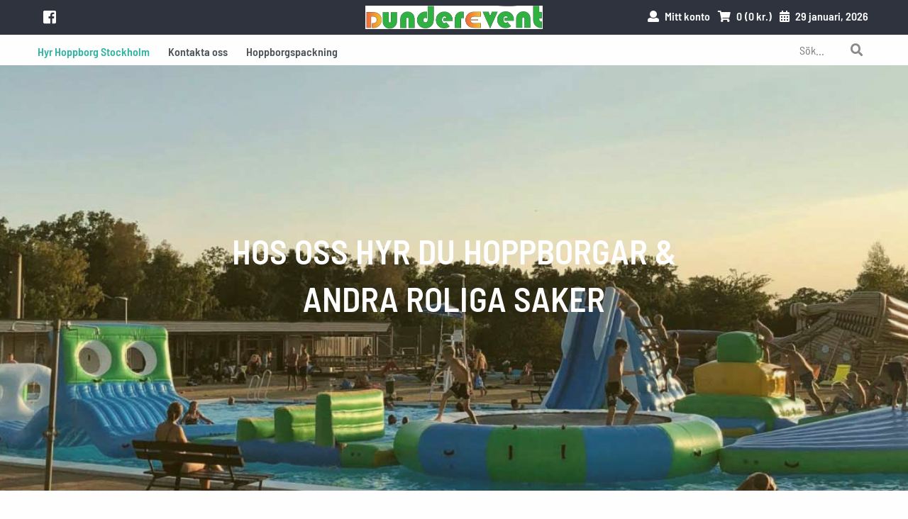

--- FILE ---
content_type: text/html; charset=UTF-8
request_url: https://www.hyrhoppborgstockholm.se/?categories=aktiviteter
body_size: 30646
content:
<!doctype html>

  <html class="no-js"  lang="sv-SE">

	<head>
		<meta charset="utf-8">
		
		<!-- Force IE to use the latest rendering engine available -->
		<meta http-equiv="X-UA-Compatible" content="IE=edge">

		<!-- Mobile Meta -->
		<meta name="viewport" content="width=device-width, initial-scale=1.0">
		<meta class="foundation-mq">
		
		<!-- If Site Icon isn't set in customizer -->
		
		<link rel="pingback" href="https://www.hyrhoppborgstockholm.se/xmlrpc.php">

		<title>Hyr Hoppborg Stockholm &#8211; Hoppborg Stockholm</title>
<meta name='robots' content='max-image-preview:large' />
<link rel='dns-prefetch' href='//code.jquery.com' />
<link rel='dns-prefetch' href='//use.fontawesome.com' />
<link rel='dns-prefetch' href='//ajax.googleapis.com' />
<link rel="alternate" type="application/rss+xml" title="Hyr Hoppborg Stockholm &raquo; Webbflöde" href="https://www.hyrhoppborgstockholm.se/feed/" />
<link rel="alternate" type="application/rss+xml" title="Hyr Hoppborg Stockholm &raquo; Kommentarsflöde" href="https://www.hyrhoppborgstockholm.se/comments/feed/" />
<link rel="alternate" type="application/rss+xml" title="Hyr Hoppborg Stockholm &raquo; Kommentarsflöde för Hyr Hoppborg Stockholm" href="https://www.hyrhoppborgstockholm.se/hyr-hoppborg-stockholm/feed/" />
<link rel="alternate" title="oEmbed (JSON)" type="application/json+oembed" href="https://www.hyrhoppborgstockholm.se/api/oembed/1.0/embed?url=https%3A%2F%2Fwww.hyrhoppborgstockholm.se%2F" />
<link rel="alternate" title="oEmbed (XML)" type="text/xml+oembed" href="https://www.hyrhoppborgstockholm.se/api/oembed/1.0/embed?url=https%3A%2F%2Fwww.hyrhoppborgstockholm.se%2F&#038;format=xml" />
<meta property="og:title" content="Hyr Hoppborg Stockholm"/><meta property="og:type" content="article"/><meta property="og:url" content="https://www.hyrhoppborgstockholm.se/"/><meta property="og:site_name" content="Hyr Hoppborg Stockholm"/><meta property="og:description" content="[wt_object_archive]"/><meta property="og:image" content="https://www.hyrhoppborgstockholm.se/wp-content/uploads/2020/07/allhyr_storst_pa_hoppborgar_bathing-1.jpg"/><style id='wp-img-auto-sizes-contain-inline-css' type='text/css'>
img:is([sizes=auto i],[sizes^="auto," i]){contain-intrinsic-size:3000px 1500px}
/*# sourceURL=wp-img-auto-sizes-contain-inline-css */
</style>
<link rel='stylesheet' id='foundation-icon-css' href='https://www.hyrhoppborgstockholm.se/wp-content/plugins/easy-foundation-shortcodes/styles/foundation-icons.css?ver=6.9' type='text/css' media='all' />
<style id='wp-emoji-styles-inline-css' type='text/css'>

	img.wp-smiley, img.emoji {
		display: inline !important;
		border: none !important;
		box-shadow: none !important;
		height: 1em !important;
		width: 1em !important;
		margin: 0 0.07em !important;
		vertical-align: -0.1em !important;
		background: none !important;
		padding: 0 !important;
	}
/*# sourceURL=wp-emoji-styles-inline-css */
</style>
<style id='wp-block-library-inline-css' type='text/css'>
:root{--wp-block-synced-color:#7a00df;--wp-block-synced-color--rgb:122,0,223;--wp-bound-block-color:var(--wp-block-synced-color);--wp-editor-canvas-background:#ddd;--wp-admin-theme-color:#007cba;--wp-admin-theme-color--rgb:0,124,186;--wp-admin-theme-color-darker-10:#006ba1;--wp-admin-theme-color-darker-10--rgb:0,107,160.5;--wp-admin-theme-color-darker-20:#005a87;--wp-admin-theme-color-darker-20--rgb:0,90,135;--wp-admin-border-width-focus:2px}@media (min-resolution:192dpi){:root{--wp-admin-border-width-focus:1.5px}}.wp-element-button{cursor:pointer}:root .has-very-light-gray-background-color{background-color:#eee}:root .has-very-dark-gray-background-color{background-color:#313131}:root .has-very-light-gray-color{color:#eee}:root .has-very-dark-gray-color{color:#313131}:root .has-vivid-green-cyan-to-vivid-cyan-blue-gradient-background{background:linear-gradient(135deg,#00d084,#0693e3)}:root .has-purple-crush-gradient-background{background:linear-gradient(135deg,#34e2e4,#4721fb 50%,#ab1dfe)}:root .has-hazy-dawn-gradient-background{background:linear-gradient(135deg,#faaca8,#dad0ec)}:root .has-subdued-olive-gradient-background{background:linear-gradient(135deg,#fafae1,#67a671)}:root .has-atomic-cream-gradient-background{background:linear-gradient(135deg,#fdd79a,#004a59)}:root .has-nightshade-gradient-background{background:linear-gradient(135deg,#330968,#31cdcf)}:root .has-midnight-gradient-background{background:linear-gradient(135deg,#020381,#2874fc)}:root{--wp--preset--font-size--normal:16px;--wp--preset--font-size--huge:42px}.has-regular-font-size{font-size:1em}.has-larger-font-size{font-size:2.625em}.has-normal-font-size{font-size:var(--wp--preset--font-size--normal)}.has-huge-font-size{font-size:var(--wp--preset--font-size--huge)}.has-text-align-center{text-align:center}.has-text-align-left{text-align:left}.has-text-align-right{text-align:right}.has-fit-text{white-space:nowrap!important}#end-resizable-editor-section{display:none}.aligncenter{clear:both}.items-justified-left{justify-content:flex-start}.items-justified-center{justify-content:center}.items-justified-right{justify-content:flex-end}.items-justified-space-between{justify-content:space-between}.screen-reader-text{border:0;clip-path:inset(50%);height:1px;margin:-1px;overflow:hidden;padding:0;position:absolute;width:1px;word-wrap:normal!important}.screen-reader-text:focus{background-color:#ddd;clip-path:none;color:#444;display:block;font-size:1em;height:auto;left:5px;line-height:normal;padding:15px 23px 14px;text-decoration:none;top:5px;width:auto;z-index:100000}html :where(.has-border-color){border-style:solid}html :where([style*=border-top-color]){border-top-style:solid}html :where([style*=border-right-color]){border-right-style:solid}html :where([style*=border-bottom-color]){border-bottom-style:solid}html :where([style*=border-left-color]){border-left-style:solid}html :where([style*=border-width]){border-style:solid}html :where([style*=border-top-width]){border-top-style:solid}html :where([style*=border-right-width]){border-right-style:solid}html :where([style*=border-bottom-width]){border-bottom-style:solid}html :where([style*=border-left-width]){border-left-style:solid}html :where(img[class*=wp-image-]){height:auto;max-width:100%}:where(figure){margin:0 0 1em}html :where(.is-position-sticky){--wp-admin--admin-bar--position-offset:var(--wp-admin--admin-bar--height,0px)}@media screen and (max-width:600px){html :where(.is-position-sticky){--wp-admin--admin-bar--position-offset:0px}}

/*# sourceURL=wp-block-library-inline-css */
</style><style id='global-styles-inline-css' type='text/css'>
:root{--wp--preset--aspect-ratio--square: 1;--wp--preset--aspect-ratio--4-3: 4/3;--wp--preset--aspect-ratio--3-4: 3/4;--wp--preset--aspect-ratio--3-2: 3/2;--wp--preset--aspect-ratio--2-3: 2/3;--wp--preset--aspect-ratio--16-9: 16/9;--wp--preset--aspect-ratio--9-16: 9/16;--wp--preset--color--black: #000000;--wp--preset--color--cyan-bluish-gray: #abb8c3;--wp--preset--color--white: #ffffff;--wp--preset--color--pale-pink: #f78da7;--wp--preset--color--vivid-red: #cf2e2e;--wp--preset--color--luminous-vivid-orange: #ff6900;--wp--preset--color--luminous-vivid-amber: #fcb900;--wp--preset--color--light-green-cyan: #7bdcb5;--wp--preset--color--vivid-green-cyan: #00d084;--wp--preset--color--pale-cyan-blue: #8ed1fc;--wp--preset--color--vivid-cyan-blue: #0693e3;--wp--preset--color--vivid-purple: #9b51e0;--wp--preset--gradient--vivid-cyan-blue-to-vivid-purple: linear-gradient(135deg,rgb(6,147,227) 0%,rgb(155,81,224) 100%);--wp--preset--gradient--light-green-cyan-to-vivid-green-cyan: linear-gradient(135deg,rgb(122,220,180) 0%,rgb(0,208,130) 100%);--wp--preset--gradient--luminous-vivid-amber-to-luminous-vivid-orange: linear-gradient(135deg,rgb(252,185,0) 0%,rgb(255,105,0) 100%);--wp--preset--gradient--luminous-vivid-orange-to-vivid-red: linear-gradient(135deg,rgb(255,105,0) 0%,rgb(207,46,46) 100%);--wp--preset--gradient--very-light-gray-to-cyan-bluish-gray: linear-gradient(135deg,rgb(238,238,238) 0%,rgb(169,184,195) 100%);--wp--preset--gradient--cool-to-warm-spectrum: linear-gradient(135deg,rgb(74,234,220) 0%,rgb(151,120,209) 20%,rgb(207,42,186) 40%,rgb(238,44,130) 60%,rgb(251,105,98) 80%,rgb(254,248,76) 100%);--wp--preset--gradient--blush-light-purple: linear-gradient(135deg,rgb(255,206,236) 0%,rgb(152,150,240) 100%);--wp--preset--gradient--blush-bordeaux: linear-gradient(135deg,rgb(254,205,165) 0%,rgb(254,45,45) 50%,rgb(107,0,62) 100%);--wp--preset--gradient--luminous-dusk: linear-gradient(135deg,rgb(255,203,112) 0%,rgb(199,81,192) 50%,rgb(65,88,208) 100%);--wp--preset--gradient--pale-ocean: linear-gradient(135deg,rgb(255,245,203) 0%,rgb(182,227,212) 50%,rgb(51,167,181) 100%);--wp--preset--gradient--electric-grass: linear-gradient(135deg,rgb(202,248,128) 0%,rgb(113,206,126) 100%);--wp--preset--gradient--midnight: linear-gradient(135deg,rgb(2,3,129) 0%,rgb(40,116,252) 100%);--wp--preset--font-size--small: 13px;--wp--preset--font-size--medium: 20px;--wp--preset--font-size--large: 36px;--wp--preset--font-size--x-large: 42px;--wp--preset--spacing--20: 0.44rem;--wp--preset--spacing--30: 0.67rem;--wp--preset--spacing--40: 1rem;--wp--preset--spacing--50: 1.5rem;--wp--preset--spacing--60: 2.25rem;--wp--preset--spacing--70: 3.38rem;--wp--preset--spacing--80: 5.06rem;--wp--preset--shadow--natural: 6px 6px 9px rgba(0, 0, 0, 0.2);--wp--preset--shadow--deep: 12px 12px 50px rgba(0, 0, 0, 0.4);--wp--preset--shadow--sharp: 6px 6px 0px rgba(0, 0, 0, 0.2);--wp--preset--shadow--outlined: 6px 6px 0px -3px rgb(255, 255, 255), 6px 6px rgb(0, 0, 0);--wp--preset--shadow--crisp: 6px 6px 0px rgb(0, 0, 0);}:where(.is-layout-flex){gap: 0.5em;}:where(.is-layout-grid){gap: 0.5em;}body .is-layout-flex{display: flex;}.is-layout-flex{flex-wrap: wrap;align-items: center;}.is-layout-flex > :is(*, div){margin: 0;}body .is-layout-grid{display: grid;}.is-layout-grid > :is(*, div){margin: 0;}:where(.wp-block-columns.is-layout-flex){gap: 2em;}:where(.wp-block-columns.is-layout-grid){gap: 2em;}:where(.wp-block-post-template.is-layout-flex){gap: 1.25em;}:where(.wp-block-post-template.is-layout-grid){gap: 1.25em;}.has-black-color{color: var(--wp--preset--color--black) !important;}.has-cyan-bluish-gray-color{color: var(--wp--preset--color--cyan-bluish-gray) !important;}.has-white-color{color: var(--wp--preset--color--white) !important;}.has-pale-pink-color{color: var(--wp--preset--color--pale-pink) !important;}.has-vivid-red-color{color: var(--wp--preset--color--vivid-red) !important;}.has-luminous-vivid-orange-color{color: var(--wp--preset--color--luminous-vivid-orange) !important;}.has-luminous-vivid-amber-color{color: var(--wp--preset--color--luminous-vivid-amber) !important;}.has-light-green-cyan-color{color: var(--wp--preset--color--light-green-cyan) !important;}.has-vivid-green-cyan-color{color: var(--wp--preset--color--vivid-green-cyan) !important;}.has-pale-cyan-blue-color{color: var(--wp--preset--color--pale-cyan-blue) !important;}.has-vivid-cyan-blue-color{color: var(--wp--preset--color--vivid-cyan-blue) !important;}.has-vivid-purple-color{color: var(--wp--preset--color--vivid-purple) !important;}.has-black-background-color{background-color: var(--wp--preset--color--black) !important;}.has-cyan-bluish-gray-background-color{background-color: var(--wp--preset--color--cyan-bluish-gray) !important;}.has-white-background-color{background-color: var(--wp--preset--color--white) !important;}.has-pale-pink-background-color{background-color: var(--wp--preset--color--pale-pink) !important;}.has-vivid-red-background-color{background-color: var(--wp--preset--color--vivid-red) !important;}.has-luminous-vivid-orange-background-color{background-color: var(--wp--preset--color--luminous-vivid-orange) !important;}.has-luminous-vivid-amber-background-color{background-color: var(--wp--preset--color--luminous-vivid-amber) !important;}.has-light-green-cyan-background-color{background-color: var(--wp--preset--color--light-green-cyan) !important;}.has-vivid-green-cyan-background-color{background-color: var(--wp--preset--color--vivid-green-cyan) !important;}.has-pale-cyan-blue-background-color{background-color: var(--wp--preset--color--pale-cyan-blue) !important;}.has-vivid-cyan-blue-background-color{background-color: var(--wp--preset--color--vivid-cyan-blue) !important;}.has-vivid-purple-background-color{background-color: var(--wp--preset--color--vivid-purple) !important;}.has-black-border-color{border-color: var(--wp--preset--color--black) !important;}.has-cyan-bluish-gray-border-color{border-color: var(--wp--preset--color--cyan-bluish-gray) !important;}.has-white-border-color{border-color: var(--wp--preset--color--white) !important;}.has-pale-pink-border-color{border-color: var(--wp--preset--color--pale-pink) !important;}.has-vivid-red-border-color{border-color: var(--wp--preset--color--vivid-red) !important;}.has-luminous-vivid-orange-border-color{border-color: var(--wp--preset--color--luminous-vivid-orange) !important;}.has-luminous-vivid-amber-border-color{border-color: var(--wp--preset--color--luminous-vivid-amber) !important;}.has-light-green-cyan-border-color{border-color: var(--wp--preset--color--light-green-cyan) !important;}.has-vivid-green-cyan-border-color{border-color: var(--wp--preset--color--vivid-green-cyan) !important;}.has-pale-cyan-blue-border-color{border-color: var(--wp--preset--color--pale-cyan-blue) !important;}.has-vivid-cyan-blue-border-color{border-color: var(--wp--preset--color--vivid-cyan-blue) !important;}.has-vivid-purple-border-color{border-color: var(--wp--preset--color--vivid-purple) !important;}.has-vivid-cyan-blue-to-vivid-purple-gradient-background{background: var(--wp--preset--gradient--vivid-cyan-blue-to-vivid-purple) !important;}.has-light-green-cyan-to-vivid-green-cyan-gradient-background{background: var(--wp--preset--gradient--light-green-cyan-to-vivid-green-cyan) !important;}.has-luminous-vivid-amber-to-luminous-vivid-orange-gradient-background{background: var(--wp--preset--gradient--luminous-vivid-amber-to-luminous-vivid-orange) !important;}.has-luminous-vivid-orange-to-vivid-red-gradient-background{background: var(--wp--preset--gradient--luminous-vivid-orange-to-vivid-red) !important;}.has-very-light-gray-to-cyan-bluish-gray-gradient-background{background: var(--wp--preset--gradient--very-light-gray-to-cyan-bluish-gray) !important;}.has-cool-to-warm-spectrum-gradient-background{background: var(--wp--preset--gradient--cool-to-warm-spectrum) !important;}.has-blush-light-purple-gradient-background{background: var(--wp--preset--gradient--blush-light-purple) !important;}.has-blush-bordeaux-gradient-background{background: var(--wp--preset--gradient--blush-bordeaux) !important;}.has-luminous-dusk-gradient-background{background: var(--wp--preset--gradient--luminous-dusk) !important;}.has-pale-ocean-gradient-background{background: var(--wp--preset--gradient--pale-ocean) !important;}.has-electric-grass-gradient-background{background: var(--wp--preset--gradient--electric-grass) !important;}.has-midnight-gradient-background{background: var(--wp--preset--gradient--midnight) !important;}.has-small-font-size{font-size: var(--wp--preset--font-size--small) !important;}.has-medium-font-size{font-size: var(--wp--preset--font-size--medium) !important;}.has-large-font-size{font-size: var(--wp--preset--font-size--large) !important;}.has-x-large-font-size{font-size: var(--wp--preset--font-size--x-large) !important;}
/*# sourceURL=global-styles-inline-css */
</style>

<style id='classic-theme-styles-inline-css' type='text/css'>
/*! This file is auto-generated */
.wp-block-button__link{color:#fff;background-color:#32373c;border-radius:9999px;box-shadow:none;text-decoration:none;padding:calc(.667em + 2px) calc(1.333em + 2px);font-size:1.125em}.wp-block-file__button{background:#32373c;color:#fff;text-decoration:none}
/*# sourceURL=/wp-includes/css/classic-themes.min.css */
</style>
<link rel='stylesheet' id='contact-form-7-css' href='https://www.hyrhoppborgstockholm.se/wp-content/plugins/contact-form-7/includes/css/styles.css?ver=5.9.8' type='text/css' media='all' />
<link rel='stylesheet' id='wtCalendarStyle-css' href='https://www.hyrhoppborgstockholm.se/wp-content/plugins/wt-booking/wt-calendar/wt-calendar.css?ver=1.0' type='text/css' media='all' />
<link rel='stylesheet' id='e2b-admin-ui-css-css' href='https://ajax.googleapis.com/ajax/libs/jqueryui/1.9.0/themes/base/jquery-ui.css?ver=1.9.0' type='text/css' media='' />
<link rel='stylesheet' id='slick-css-css' href='https://www.hyrhoppborgstockholm.se/wp-content/plugins/wt-booking/assets/slick/slick.css?ver=2.6.3' type='text/css' media='all' />
<link rel='stylesheet' id='slick-theme-css-css' href='https://www.hyrhoppborgstockholm.se/wp-content/plugins/wt-booking/assets/slick/slick-theme.css?ver=2.6.3' type='text/css' media='all' />
<link rel='stylesheet' id='wtBookingStyles-css' href='https://www.hyrhoppborgstockholm.se/wp-content/plugins/wt-booking/assets/css/wt-booking.css?ver=2.6.3' type='text/css' media='all' />
<link rel='stylesheet' id='wtBookingSkeleton-css' href='https://www.hyrhoppborgstockholm.se/wp-content/plugins/wt-booking/assets/css/skeleton.css?ver=2.6.3' type='text/css' media='all' />
<link rel='stylesheet' id='site-fa-css' href='https://www.hyrhoppborgstockholm.se/wp-content/themes/hyrhoppborgstockholm.se/assets/fonts/fontawesome-free-5.0.10/web-fonts-with-css/css/fontawesome-all.min.css?ver=6.9' type='text/css' media='all' />
<link rel='stylesheet' id='site-css-css' href='https://www.hyrhoppborgstockholm.se/wp-content/themes/hyrhoppborgstockholm.se/assets/css/style.min.css?ver=6.9' type='text/css' media='all' />
<script type="text/javascript" src="https://www.hyrhoppborgstockholm.se/wp-includes/js/jquery/jquery.min.js?ver=3.7.1" id="jquery-core-js"></script>
<script type="text/javascript" src="https://www.hyrhoppborgstockholm.se/wp-includes/js/jquery/jquery-migrate.min.js?ver=3.4.1" id="jquery-migrate-js"></script>
<script type="text/javascript" src="https://www.hyrhoppborgstockholm.se/wp-content/plugins/easy-foundation-shortcodes/js/5/vendor/custom.modernizr.js?ver=6.9" id="foundation-custom-js"></script>
<script type="text/javascript" src="https://code.jquery.com/jquery-1.12.4.js?ver=6.9" id="jquery-dialog-script-js"></script>
<script type="text/javascript" src="https://www.hyrhoppborgstockholm.se/wp-content/plugins/wt-booking/assets/slick/slick.min.js?ver=2.6.3" id="slick-js-js"></script>
<script type="text/javascript" src="https://use.fontawesome.com/13a4eb4586.js?ver=6.9" id="site-fa-js"></script>
<link rel="https://api.w.org/" href="https://www.hyrhoppborgstockholm.se/api/" /><link rel="alternate" title="JSON" type="application/json" href="https://www.hyrhoppborgstockholm.se/api/wp/v2/pages/2" /><link rel="canonical" href="https://www.hyrhoppborgstockholm.se/" />
<link rel='shortlink' href='https://www.hyrhoppborgstockholm.se/' />
<span id="wt-booking-settings"
    data-dont-multiply-days="1"
    ></span><link rel="icon" href="https://www.hyrhoppborgstockholm.se/wp-content/uploads/2024/03/cropped-de_logo_2-1_midre1-32x32.jpg" sizes="32x32" />
<link rel="icon" href="https://www.hyrhoppborgstockholm.se/wp-content/uploads/2024/03/cropped-de_logo_2-1_midre1-192x192.jpg" sizes="192x192" />
<link rel="apple-touch-icon" href="https://www.hyrhoppborgstockholm.se/wp-content/uploads/2024/03/cropped-de_logo_2-1_midre1-180x180.jpg" />
<meta name="msapplication-TileImage" content="https://www.hyrhoppborgstockholm.se/wp-content/uploads/2024/03/cropped-de_logo_2-1_midre1-270x270.jpg" />
		<style type="text/css" id="wp-custom-css">
			.wt-front-page-content{
	background: #fefefe !important;
}
.wt-front-page-content .entry-content{
		color: #000 !important;
}
.wt-object-category-title{
	display: none !important;
}		</style>
		
		<!-- Drop Google Analytics here -->
				<!-- end analytics -->

	</head>
	
	<!-- Uncomment this line if using the Off-Canvas Menu --> 
		
	<body class="home wp-singular page-template-default page page-id-2 wp-custom-logo wp-theme-hyrhoppborgstockholmse">

		<div class="off-canvas-wrapper">
			
			<div class="off-canvas-wrapper-inner" data-off-canvas-wrapper>
				
				<div class="off-canvas position-left" id="off-canvas" data-off-canvas data-position="left">
	<ul id="menu-huvudmeny" class="vertical menu" data-accordion-menu><li id="menu-item-90" class="menu-item menu-item-type-post_type menu-item-object-page menu-item-home current-menu-item page_item page-item-2 current_page_item menu-item-90"><a href="https://www.hyrhoppborgstockholm.se/" aria-current="page">Hyr Hoppborg Stockholm</a></li>
<li id="menu-item-10" class="menu-item menu-item-type-post_type menu-item-object-page menu-item-10"><a href="https://www.hyrhoppborgstockholm.se/kontakta-oss/">Kontakta oss</a></li>
<li id="menu-item-255" class="menu-item menu-item-type-post_type menu-item-object-page menu-item-255"><a href="https://www.hyrhoppborgstockholm.se/hoppborgspackning/">Hoppborgspackning</a></li>
</ul>    
    <div class="off-canvas-sidebar">
        		  <div id="search-3" class="widget widget_search"><h4 class="widgettitle">Sök</h4><form role="search" method="get" class="search-form" action="https://www.hyrhoppborgstockholm.se/">
	<label>
		<input type="search" class="search-field" placeholder="Sök..." value="" name="s" title="Sök efter:" />
	</label>
	<button type="submit" class="search-submit button" value="Sök"><i class="fas fa-search"></i></button>
</form></div><div id="wt_booking_cart-2" class="widget wt_booking_cart">
            <ul class="wt-booking-cart-link">
                <li class="wt-booking-account-link-item">
                    <a href="https://www.hyrhoppborgstockholm.se/mitt-konto/">
                        <i class="fas fa-user"></i>
                        <span class="wt-booking-cart-account">Mitt konto</span>
                    </a>
                </li>

                <li class="wt-booking-cart-link-item">
                    <a>
                        <i class="fas fa-shopping-cart"></i>
                                                <span class="wt-booking-cart-items">0</span>
                        
                        
                        <span class="wt-widget-price">
                            (<span class="wt-booking-total-cart-price">0                            </span>
                             kr.)
                        </span>

                                            </a>

                    <div class="wt-booking-window-cart">
                        <div class="wt-widget-cart-title">Din bokning 29 januari, 2026 innehåller: </div><div class="wt-widget-cart-empty">Det finns inga objekt i din varukorg.</div><div class="wt-widget-cart-btn-row"><div href="https://www.hyrhoppborgstockholm.se/" class="wt-widget-cart-continue-btn">Fortsätt handla</div></div>                    </div>
                </li>


                                <li class="wt-booking-calendar-link-item">
                    <a class="wt-custom-dropdown-calendar-icon wt-custom-calendar-dropdown-toggle " >
                        <i class="fas fa-calendar-alt"></i>
                        <span class="wt-widget-dates">
                            29 januari, 2026                        </span>
                    </a>
                        <div class=wt-custom-dropdown-content>
        <div class="wt-object-date-filter-wrapper">
            <div class="wt-object-date-calendar">
                <div class="wt-calendar-wrapper"><span data-wt-calendar-options='{"number_of_months":12,"selected_days_enabled":true,"selected_days_from":false,"selected_days_to":false,"selected_days_max_days":"","show_events_preview":{"enabled":0,"detailed_overview":0,"detailed_overview_full_date":0,"detailed_overview_max_visible_events":3},"expand_day_on_click":0,"selected_marked_date_enabled":0,"selected_marked_date":false,"calendar_view":"month","mark_weekends":false,"mark_red_days":0,"wt_calendar_events":{"read":false,"edit":false,"create":false,"delete":false},"dates_unavailable_until":{"date":"2026-01-29 05:52:37.610372","timezone_type":3,"timezone":"UTC"},"dates_unavailable_from":false,"exclude_post_types":["wtbooking"],"initial_month":"2026-01","start_year":"2026","start_month":"01","start_date":false,"session_key":"calendar"}'></span> <span data-wt-calendar-session='""'></span> <span data-wt-extra-ajax-options=''></span> <div class="wt-calendar-header-wrapper">
        <div class="wt-calendar-previous-btn"></div>
        <div class="wt-calendar-month-title">januari</div>
        <div class="wt-calendar-next-btn"></div>
    </div><div class="wt-calendar-dates-wrapper" data-selected-days-enabled="1" data-expand-day-enabled="0" > <div class="wt-calendar-columns-header">
            <div class="wt-calendar-date-title wt-calendar-week-no" >Vecka</div>
            <div class="wt-calendar-date-title wt-calendar-monday" >Må</div>
            <div class="wt-calendar-date-title wt-calendar-tuesday">Ti</div>
            <div class="wt-calendar-date-title wt-calendar-wednesday">On</div>
            <div class="wt-calendar-date-title wt-calendar-thursday">To</div>
            <div class="wt-calendar-date-title wt-calendar-friday">Fr</div>
            <div class="wt-calendar-date-title wt-calendar-saturday">Lö</div>
            <div class="wt-calendar-date-title wt-calendar-sunday">Sö</div>
        </div><span class="wt-calendar-overview-events-wrapper-template"><span class="wt-calendar-overview-fullday-event-wrapper"></span><span class="wt-calendar-overview-parttime-event-wrapper"></span></span><div class="wt-calendar-weeks-wrapper wt-slick-calendar-loading"><div class="wt-calendar-month wt-calendar-inital-month" data-calendar-month-title="januari" ><div class="wt-calendar-week-wrapper"><span class="wt-calendar-date wt-calendar-week-day">01</span><span class="wt-calendar-date wt-secondary-month wt-calendar-unavailable-date wt-calendar-unavailable-until-enabled" 
                    data-calendar-date="2025-12-29" >29</span><span class="wt-calendar-date wt-secondary-month wt-calendar-unavailable-date wt-calendar-unavailable-until-enabled" 
                    data-calendar-date="2025-12-30" >30</span><span class="wt-calendar-date wt-secondary-month wt-calendar-unavailable-date wt-calendar-unavailable-until-enabled" 
                    data-calendar-date="2025-12-31" >31</span><span class="wt-calendar-date wt-primary-month wt-calendar-unavailable-date wt-calendar-unavailable-until-enabled" 
                    data-calendar-date="2026-01-01" >1</span><span class="wt-calendar-date wt-primary-month wt-calendar-unavailable-date wt-calendar-unavailable-until-enabled" 
                    data-calendar-date="2026-01-02" >2</span><span class="wt-calendar-date wt-primary-month wt-calendar-unavailable-date wt-calendar-unavailable-until-enabled" 
                    data-calendar-date="2026-01-03" >3</span><span class="wt-calendar-date wt-primary-month wt-calendar-unavailable-date wt-calendar-unavailable-until-enabled" 
                    data-calendar-date="2026-01-04" >4</span></div><div class="wt-calendar-week-wrapper"><span class="wt-calendar-date wt-calendar-week-day">02</span><span class="wt-calendar-date wt-primary-month wt-calendar-unavailable-date wt-calendar-unavailable-until-enabled" 
                    data-calendar-date="2026-01-05" >5</span><span class="wt-calendar-date wt-primary-month wt-calendar-unavailable-date wt-calendar-unavailable-until-enabled" 
                    data-calendar-date="2026-01-06" >6</span><span class="wt-calendar-date wt-primary-month wt-calendar-unavailable-date wt-calendar-unavailable-until-enabled" 
                    data-calendar-date="2026-01-07" >7</span><span class="wt-calendar-date wt-primary-month wt-calendar-unavailable-date wt-calendar-unavailable-until-enabled" 
                    data-calendar-date="2026-01-08" >8</span><span class="wt-calendar-date wt-primary-month wt-calendar-unavailable-date wt-calendar-unavailable-until-enabled" 
                    data-calendar-date="2026-01-09" >9</span><span class="wt-calendar-date wt-primary-month wt-calendar-unavailable-date wt-calendar-unavailable-until-enabled" 
                    data-calendar-date="2026-01-10" >10</span><span class="wt-calendar-date wt-primary-month wt-calendar-unavailable-date wt-calendar-unavailable-until-enabled" 
                    data-calendar-date="2026-01-11" >11</span></div><div class="wt-calendar-week-wrapper"><span class="wt-calendar-date wt-calendar-week-day">03</span><span class="wt-calendar-date wt-primary-month wt-calendar-unavailable-date wt-calendar-unavailable-until-enabled" 
                    data-calendar-date="2026-01-12" >12</span><span class="wt-calendar-date wt-primary-month wt-calendar-unavailable-date wt-calendar-unavailable-until-enabled" 
                    data-calendar-date="2026-01-13" >13</span><span class="wt-calendar-date wt-primary-month wt-calendar-unavailable-date wt-calendar-unavailable-until-enabled" 
                    data-calendar-date="2026-01-14" >14</span><span class="wt-calendar-date wt-primary-month wt-calendar-unavailable-date wt-calendar-unavailable-until-enabled" 
                    data-calendar-date="2026-01-15" >15</span><span class="wt-calendar-date wt-primary-month wt-calendar-unavailable-date wt-calendar-unavailable-until-enabled" 
                    data-calendar-date="2026-01-16" >16</span><span class="wt-calendar-date wt-primary-month wt-calendar-unavailable-date wt-calendar-unavailable-until-enabled" 
                    data-calendar-date="2026-01-17" >17</span><span class="wt-calendar-date wt-primary-month wt-calendar-unavailable-date wt-calendar-unavailable-until-enabled" 
                    data-calendar-date="2026-01-18" >18</span></div><div class="wt-calendar-week-wrapper"><span class="wt-calendar-date wt-calendar-week-day">04</span><span class="wt-calendar-date wt-primary-month wt-calendar-unavailable-date wt-calendar-unavailable-until-enabled" 
                    data-calendar-date="2026-01-19" >19</span><span class="wt-calendar-date wt-primary-month wt-calendar-unavailable-date wt-calendar-unavailable-until-enabled" 
                    data-calendar-date="2026-01-20" >20</span><span class="wt-calendar-date wt-primary-month wt-calendar-unavailable-date wt-calendar-unavailable-until-enabled" 
                    data-calendar-date="2026-01-21" >21</span><span class="wt-calendar-date wt-primary-month wt-calendar-unavailable-date wt-calendar-unavailable-until-enabled" 
                    data-calendar-date="2026-01-22" >22</span><span class="wt-calendar-date wt-primary-month wt-calendar-unavailable-date wt-calendar-unavailable-until-enabled" 
                    data-calendar-date="2026-01-23" >23</span><span class="wt-calendar-date wt-primary-month wt-calendar-unavailable-date wt-calendar-unavailable-until-enabled" 
                    data-calendar-date="2026-01-24" >24</span><span class="wt-calendar-date wt-primary-month wt-calendar-unavailable-date wt-calendar-unavailable-until-enabled" 
                    data-calendar-date="2026-01-25" >25</span></div><div class="wt-calendar-week-wrapper"><span class="wt-calendar-date wt-calendar-week-day">05</span><span class="wt-calendar-date wt-primary-month wt-calendar-unavailable-date wt-calendar-unavailable-until-enabled" 
                    data-calendar-date="2026-01-26" >26</span><span class="wt-calendar-date wt-primary-month wt-calendar-unavailable-date wt-calendar-unavailable-until-enabled" 
                    data-calendar-date="2026-01-27" >27</span><span class="wt-calendar-date wt-primary-month wt-calendar-unavailable-date wt-calendar-unavailable-until-enabled" 
                    data-calendar-date="2026-01-28" >28</span><span class="wt-calendar-date wt-primary-month wt-calendar-unavailable-date wt-calendar-unavailable-until-enabled wt-calendar-date-today" 
                    data-calendar-date="2026-01-29" >29</span><span class="wt-calendar-date wt-primary-month" 
                    data-calendar-date="2026-01-30" >30</span><span class="wt-calendar-date wt-primary-month" 
                    data-calendar-date="2026-01-31" >31</span><span class="wt-calendar-date wt-secondary-month" 
                    data-calendar-date="2026-02-01" >1</span></div><div class="wt-calendar-week-wrapper"><span class="wt-calendar-date wt-calendar-week-day">06</span><span class="wt-calendar-date wt-secondary-month" 
                    data-calendar-date="2026-02-02" >2</span><span class="wt-calendar-date wt-secondary-month" 
                    data-calendar-date="2026-02-03" >3</span><span class="wt-calendar-date wt-secondary-month" 
                    data-calendar-date="2026-02-04" >4</span><span class="wt-calendar-date wt-secondary-month" 
                    data-calendar-date="2026-02-05" >5</span><span class="wt-calendar-date wt-secondary-month" 
                    data-calendar-date="2026-02-06" >6</span><span class="wt-calendar-date wt-secondary-month" 
                    data-calendar-date="2026-02-07" >7</span><span class="wt-calendar-date wt-secondary-month" 
                    data-calendar-date="2026-02-08" >8</span></div></div><div class="wt-calendar-month " data-calendar-month-title="februari" ><div class="wt-calendar-week-wrapper"><span class="wt-calendar-date wt-calendar-week-day">05</span><span class="wt-calendar-date wt-secondary-month wt-calendar-unavailable-date wt-calendar-unavailable-until-enabled" 
                    data-calendar-date="2026-01-26" >26</span><span class="wt-calendar-date wt-secondary-month wt-calendar-unavailable-date wt-calendar-unavailable-until-enabled" 
                    data-calendar-date="2026-01-27" >27</span><span class="wt-calendar-date wt-secondary-month wt-calendar-unavailable-date wt-calendar-unavailable-until-enabled" 
                    data-calendar-date="2026-01-28" >28</span><span class="wt-calendar-date wt-secondary-month wt-calendar-unavailable-date wt-calendar-unavailable-until-enabled wt-calendar-date-today" 
                    data-calendar-date="2026-01-29" >29</span><span class="wt-calendar-date wt-secondary-month" 
                    data-calendar-date="2026-01-30" >30</span><span class="wt-calendar-date wt-secondary-month" 
                    data-calendar-date="2026-01-31" >31</span><span class="wt-calendar-date wt-primary-month" 
                    data-calendar-date="2026-02-01" >1</span></div><div class="wt-calendar-week-wrapper"><span class="wt-calendar-date wt-calendar-week-day">06</span><span class="wt-calendar-date wt-primary-month" 
                    data-calendar-date="2026-02-02" >2</span><span class="wt-calendar-date wt-primary-month" 
                    data-calendar-date="2026-02-03" >3</span><span class="wt-calendar-date wt-primary-month" 
                    data-calendar-date="2026-02-04" >4</span><span class="wt-calendar-date wt-primary-month" 
                    data-calendar-date="2026-02-05" >5</span><span class="wt-calendar-date wt-primary-month" 
                    data-calendar-date="2026-02-06" >6</span><span class="wt-calendar-date wt-primary-month" 
                    data-calendar-date="2026-02-07" >7</span><span class="wt-calendar-date wt-primary-month" 
                    data-calendar-date="2026-02-08" >8</span></div><div class="wt-calendar-week-wrapper"><span class="wt-calendar-date wt-calendar-week-day">07</span><span class="wt-calendar-date wt-primary-month" 
                    data-calendar-date="2026-02-09" >9</span><span class="wt-calendar-date wt-primary-month" 
                    data-calendar-date="2026-02-10" >10</span><span class="wt-calendar-date wt-primary-month" 
                    data-calendar-date="2026-02-11" >11</span><span class="wt-calendar-date wt-primary-month" 
                    data-calendar-date="2026-02-12" >12</span><span class="wt-calendar-date wt-primary-month" 
                    data-calendar-date="2026-02-13" >13</span><span class="wt-calendar-date wt-primary-month" 
                    data-calendar-date="2026-02-14" >14</span><span class="wt-calendar-date wt-primary-month" 
                    data-calendar-date="2026-02-15" >15</span></div><div class="wt-calendar-week-wrapper"><span class="wt-calendar-date wt-calendar-week-day">08</span><span class="wt-calendar-date wt-primary-month" 
                    data-calendar-date="2026-02-16" >16</span><span class="wt-calendar-date wt-primary-month" 
                    data-calendar-date="2026-02-17" >17</span><span class="wt-calendar-date wt-primary-month" 
                    data-calendar-date="2026-02-18" >18</span><span class="wt-calendar-date wt-primary-month" 
                    data-calendar-date="2026-02-19" >19</span><span class="wt-calendar-date wt-primary-month" 
                    data-calendar-date="2026-02-20" >20</span><span class="wt-calendar-date wt-primary-month" 
                    data-calendar-date="2026-02-21" >21</span><span class="wt-calendar-date wt-primary-month" 
                    data-calendar-date="2026-02-22" >22</span></div><div class="wt-calendar-week-wrapper"><span class="wt-calendar-date wt-calendar-week-day">09</span><span class="wt-calendar-date wt-primary-month" 
                    data-calendar-date="2026-02-23" >23</span><span class="wt-calendar-date wt-primary-month" 
                    data-calendar-date="2026-02-24" >24</span><span class="wt-calendar-date wt-primary-month" 
                    data-calendar-date="2026-02-25" >25</span><span class="wt-calendar-date wt-primary-month" 
                    data-calendar-date="2026-02-26" >26</span><span class="wt-calendar-date wt-primary-month" 
                    data-calendar-date="2026-02-27" >27</span><span class="wt-calendar-date wt-primary-month" 
                    data-calendar-date="2026-02-28" >28</span><span class="wt-calendar-date wt-secondary-month" 
                    data-calendar-date="2026-03-01" >1</span></div><div class="wt-calendar-week-wrapper"><span class="wt-calendar-date wt-calendar-week-day">10</span><span class="wt-calendar-date wt-secondary-month" 
                    data-calendar-date="2026-03-02" >2</span><span class="wt-calendar-date wt-secondary-month" 
                    data-calendar-date="2026-03-03" >3</span><span class="wt-calendar-date wt-secondary-month" 
                    data-calendar-date="2026-03-04" >4</span><span class="wt-calendar-date wt-secondary-month" 
                    data-calendar-date="2026-03-05" >5</span><span class="wt-calendar-date wt-secondary-month" 
                    data-calendar-date="2026-03-06" >6</span><span class="wt-calendar-date wt-secondary-month" 
                    data-calendar-date="2026-03-07" >7</span><span class="wt-calendar-date wt-secondary-month" 
                    data-calendar-date="2026-03-08" >8</span></div></div><div class="wt-calendar-month " data-calendar-month-title="mars" ><div class="wt-calendar-week-wrapper"><span class="wt-calendar-date wt-calendar-week-day">09</span><span class="wt-calendar-date wt-secondary-month" 
                    data-calendar-date="2026-02-23" >23</span><span class="wt-calendar-date wt-secondary-month" 
                    data-calendar-date="2026-02-24" >24</span><span class="wt-calendar-date wt-secondary-month" 
                    data-calendar-date="2026-02-25" >25</span><span class="wt-calendar-date wt-secondary-month" 
                    data-calendar-date="2026-02-26" >26</span><span class="wt-calendar-date wt-secondary-month" 
                    data-calendar-date="2026-02-27" >27</span><span class="wt-calendar-date wt-secondary-month" 
                    data-calendar-date="2026-02-28" >28</span><span class="wt-calendar-date wt-primary-month" 
                    data-calendar-date="2026-03-01" >1</span></div><div class="wt-calendar-week-wrapper"><span class="wt-calendar-date wt-calendar-week-day">10</span><span class="wt-calendar-date wt-primary-month" 
                    data-calendar-date="2026-03-02" >2</span><span class="wt-calendar-date wt-primary-month" 
                    data-calendar-date="2026-03-03" >3</span><span class="wt-calendar-date wt-primary-month" 
                    data-calendar-date="2026-03-04" >4</span><span class="wt-calendar-date wt-primary-month" 
                    data-calendar-date="2026-03-05" >5</span><span class="wt-calendar-date wt-primary-month" 
                    data-calendar-date="2026-03-06" >6</span><span class="wt-calendar-date wt-primary-month" 
                    data-calendar-date="2026-03-07" >7</span><span class="wt-calendar-date wt-primary-month" 
                    data-calendar-date="2026-03-08" >8</span></div><div class="wt-calendar-week-wrapper"><span class="wt-calendar-date wt-calendar-week-day">11</span><span class="wt-calendar-date wt-primary-month" 
                    data-calendar-date="2026-03-09" >9</span><span class="wt-calendar-date wt-primary-month" 
                    data-calendar-date="2026-03-10" >10</span><span class="wt-calendar-date wt-primary-month" 
                    data-calendar-date="2026-03-11" >11</span><span class="wt-calendar-date wt-primary-month" 
                    data-calendar-date="2026-03-12" >12</span><span class="wt-calendar-date wt-primary-month" 
                    data-calendar-date="2026-03-13" >13</span><span class="wt-calendar-date wt-primary-month" 
                    data-calendar-date="2026-03-14" >14</span><span class="wt-calendar-date wt-primary-month" 
                    data-calendar-date="2026-03-15" >15</span></div><div class="wt-calendar-week-wrapper"><span class="wt-calendar-date wt-calendar-week-day">12</span><span class="wt-calendar-date wt-primary-month" 
                    data-calendar-date="2026-03-16" >16</span><span class="wt-calendar-date wt-primary-month" 
                    data-calendar-date="2026-03-17" >17</span><span class="wt-calendar-date wt-primary-month" 
                    data-calendar-date="2026-03-18" >18</span><span class="wt-calendar-date wt-primary-month" 
                    data-calendar-date="2026-03-19" >19</span><span class="wt-calendar-date wt-primary-month" 
                    data-calendar-date="2026-03-20" >20</span><span class="wt-calendar-date wt-primary-month" 
                    data-calendar-date="2026-03-21" >21</span><span class="wt-calendar-date wt-primary-month" 
                    data-calendar-date="2026-03-22" >22</span></div><div class="wt-calendar-week-wrapper"><span class="wt-calendar-date wt-calendar-week-day">13</span><span class="wt-calendar-date wt-primary-month" 
                    data-calendar-date="2026-03-23" >23</span><span class="wt-calendar-date wt-primary-month" 
                    data-calendar-date="2026-03-24" >24</span><span class="wt-calendar-date wt-primary-month" 
                    data-calendar-date="2026-03-25" >25</span><span class="wt-calendar-date wt-primary-month" 
                    data-calendar-date="2026-03-26" >26</span><span class="wt-calendar-date wt-primary-month" 
                    data-calendar-date="2026-03-27" >27</span><span class="wt-calendar-date wt-primary-month" 
                    data-calendar-date="2026-03-28" >28</span><span class="wt-calendar-date wt-primary-month" 
                    data-calendar-date="2026-03-29" >29</span></div><div class="wt-calendar-week-wrapper"><span class="wt-calendar-date wt-calendar-week-day">14</span><span class="wt-calendar-date wt-primary-month" 
                    data-calendar-date="2026-03-30" >30</span><span class="wt-calendar-date wt-primary-month" 
                    data-calendar-date="2026-03-31" >31</span><span class="wt-calendar-date wt-secondary-month" 
                    data-calendar-date="2026-04-01" >1</span><span class="wt-calendar-date wt-secondary-month" 
                    data-calendar-date="2026-04-02" >2</span><span class="wt-calendar-date wt-secondary-month" 
                    data-calendar-date="2026-04-03" >3</span><span class="wt-calendar-date wt-secondary-month" 
                    data-calendar-date="2026-04-04" >4</span><span class="wt-calendar-date wt-secondary-month" 
                    data-calendar-date="2026-04-05" >5</span></div></div><div class="wt-calendar-month " data-calendar-month-title="april" ><div class="wt-calendar-week-wrapper"><span class="wt-calendar-date wt-calendar-week-day">14</span><span class="wt-calendar-date wt-secondary-month" 
                    data-calendar-date="2026-03-30" >30</span><span class="wt-calendar-date wt-secondary-month" 
                    data-calendar-date="2026-03-31" >31</span><span class="wt-calendar-date wt-primary-month" 
                    data-calendar-date="2026-04-01" >1</span><span class="wt-calendar-date wt-primary-month" 
                    data-calendar-date="2026-04-02" >2</span><span class="wt-calendar-date wt-primary-month" 
                    data-calendar-date="2026-04-03" >3</span><span class="wt-calendar-date wt-primary-month" 
                    data-calendar-date="2026-04-04" >4</span><span class="wt-calendar-date wt-primary-month" 
                    data-calendar-date="2026-04-05" >5</span></div><div class="wt-calendar-week-wrapper"><span class="wt-calendar-date wt-calendar-week-day">15</span><span class="wt-calendar-date wt-primary-month" 
                    data-calendar-date="2026-04-06" >6</span><span class="wt-calendar-date wt-primary-month" 
                    data-calendar-date="2026-04-07" >7</span><span class="wt-calendar-date wt-primary-month" 
                    data-calendar-date="2026-04-08" >8</span><span class="wt-calendar-date wt-primary-month" 
                    data-calendar-date="2026-04-09" >9</span><span class="wt-calendar-date wt-primary-month" 
                    data-calendar-date="2026-04-10" >10</span><span class="wt-calendar-date wt-primary-month" 
                    data-calendar-date="2026-04-11" >11</span><span class="wt-calendar-date wt-primary-month" 
                    data-calendar-date="2026-04-12" >12</span></div><div class="wt-calendar-week-wrapper"><span class="wt-calendar-date wt-calendar-week-day">16</span><span class="wt-calendar-date wt-primary-month" 
                    data-calendar-date="2026-04-13" >13</span><span class="wt-calendar-date wt-primary-month" 
                    data-calendar-date="2026-04-14" >14</span><span class="wt-calendar-date wt-primary-month" 
                    data-calendar-date="2026-04-15" >15</span><span class="wt-calendar-date wt-primary-month" 
                    data-calendar-date="2026-04-16" >16</span><span class="wt-calendar-date wt-primary-month" 
                    data-calendar-date="2026-04-17" >17</span><span class="wt-calendar-date wt-primary-month" 
                    data-calendar-date="2026-04-18" >18</span><span class="wt-calendar-date wt-primary-month" 
                    data-calendar-date="2026-04-19" >19</span></div><div class="wt-calendar-week-wrapper"><span class="wt-calendar-date wt-calendar-week-day">17</span><span class="wt-calendar-date wt-primary-month" 
                    data-calendar-date="2026-04-20" >20</span><span class="wt-calendar-date wt-primary-month" 
                    data-calendar-date="2026-04-21" >21</span><span class="wt-calendar-date wt-primary-month" 
                    data-calendar-date="2026-04-22" >22</span><span class="wt-calendar-date wt-primary-month" 
                    data-calendar-date="2026-04-23" >23</span><span class="wt-calendar-date wt-primary-month" 
                    data-calendar-date="2026-04-24" >24</span><span class="wt-calendar-date wt-primary-month" 
                    data-calendar-date="2026-04-25" >25</span><span class="wt-calendar-date wt-primary-month" 
                    data-calendar-date="2026-04-26" >26</span></div><div class="wt-calendar-week-wrapper"><span class="wt-calendar-date wt-calendar-week-day">18</span><span class="wt-calendar-date wt-primary-month" 
                    data-calendar-date="2026-04-27" >27</span><span class="wt-calendar-date wt-primary-month" 
                    data-calendar-date="2026-04-28" >28</span><span class="wt-calendar-date wt-primary-month" 
                    data-calendar-date="2026-04-29" >29</span><span class="wt-calendar-date wt-primary-month" 
                    data-calendar-date="2026-04-30" >30</span><span class="wt-calendar-date wt-secondary-month" 
                    data-calendar-date="2026-05-01" >1</span><span class="wt-calendar-date wt-secondary-month" 
                    data-calendar-date="2026-05-02" >2</span><span class="wt-calendar-date wt-secondary-month" 
                    data-calendar-date="2026-05-03" >3</span></div><div class="wt-calendar-week-wrapper"><span class="wt-calendar-date wt-calendar-week-day">19</span><span class="wt-calendar-date wt-secondary-month" 
                    data-calendar-date="2026-05-04" >4</span><span class="wt-calendar-date wt-secondary-month" 
                    data-calendar-date="2026-05-05" >5</span><span class="wt-calendar-date wt-secondary-month" 
                    data-calendar-date="2026-05-06" >6</span><span class="wt-calendar-date wt-secondary-month" 
                    data-calendar-date="2026-05-07" >7</span><span class="wt-calendar-date wt-secondary-month" 
                    data-calendar-date="2026-05-08" >8</span><span class="wt-calendar-date wt-secondary-month" 
                    data-calendar-date="2026-05-09" >9</span><span class="wt-calendar-date wt-secondary-month" 
                    data-calendar-date="2026-05-10" >10</span></div></div><div class="wt-calendar-month " data-calendar-month-title="maj" ><div class="wt-calendar-week-wrapper"><span class="wt-calendar-date wt-calendar-week-day">18</span><span class="wt-calendar-date wt-secondary-month" 
                    data-calendar-date="2026-04-27" >27</span><span class="wt-calendar-date wt-secondary-month" 
                    data-calendar-date="2026-04-28" >28</span><span class="wt-calendar-date wt-secondary-month" 
                    data-calendar-date="2026-04-29" >29</span><span class="wt-calendar-date wt-secondary-month" 
                    data-calendar-date="2026-04-30" >30</span><span class="wt-calendar-date wt-primary-month" 
                    data-calendar-date="2026-05-01" >1</span><span class="wt-calendar-date wt-primary-month" 
                    data-calendar-date="2026-05-02" >2</span><span class="wt-calendar-date wt-primary-month" 
                    data-calendar-date="2026-05-03" >3</span></div><div class="wt-calendar-week-wrapper"><span class="wt-calendar-date wt-calendar-week-day">19</span><span class="wt-calendar-date wt-primary-month" 
                    data-calendar-date="2026-05-04" >4</span><span class="wt-calendar-date wt-primary-month" 
                    data-calendar-date="2026-05-05" >5</span><span class="wt-calendar-date wt-primary-month" 
                    data-calendar-date="2026-05-06" >6</span><span class="wt-calendar-date wt-primary-month" 
                    data-calendar-date="2026-05-07" >7</span><span class="wt-calendar-date wt-primary-month" 
                    data-calendar-date="2026-05-08" >8</span><span class="wt-calendar-date wt-primary-month" 
                    data-calendar-date="2026-05-09" >9</span><span class="wt-calendar-date wt-primary-month" 
                    data-calendar-date="2026-05-10" >10</span></div><div class="wt-calendar-week-wrapper"><span class="wt-calendar-date wt-calendar-week-day">20</span><span class="wt-calendar-date wt-primary-month" 
                    data-calendar-date="2026-05-11" >11</span><span class="wt-calendar-date wt-primary-month" 
                    data-calendar-date="2026-05-12" >12</span><span class="wt-calendar-date wt-primary-month" 
                    data-calendar-date="2026-05-13" >13</span><span class="wt-calendar-date wt-primary-month" 
                    data-calendar-date="2026-05-14" >14</span><span class="wt-calendar-date wt-primary-month" 
                    data-calendar-date="2026-05-15" >15</span><span class="wt-calendar-date wt-primary-month" 
                    data-calendar-date="2026-05-16" >16</span><span class="wt-calendar-date wt-primary-month" 
                    data-calendar-date="2026-05-17" >17</span></div><div class="wt-calendar-week-wrapper"><span class="wt-calendar-date wt-calendar-week-day">21</span><span class="wt-calendar-date wt-primary-month" 
                    data-calendar-date="2026-05-18" >18</span><span class="wt-calendar-date wt-primary-month" 
                    data-calendar-date="2026-05-19" >19</span><span class="wt-calendar-date wt-primary-month" 
                    data-calendar-date="2026-05-20" >20</span><span class="wt-calendar-date wt-primary-month" 
                    data-calendar-date="2026-05-21" >21</span><span class="wt-calendar-date wt-primary-month" 
                    data-calendar-date="2026-05-22" >22</span><span class="wt-calendar-date wt-primary-month" 
                    data-calendar-date="2026-05-23" >23</span><span class="wt-calendar-date wt-primary-month" 
                    data-calendar-date="2026-05-24" >24</span></div><div class="wt-calendar-week-wrapper"><span class="wt-calendar-date wt-calendar-week-day">22</span><span class="wt-calendar-date wt-primary-month" 
                    data-calendar-date="2026-05-25" >25</span><span class="wt-calendar-date wt-primary-month" 
                    data-calendar-date="2026-05-26" >26</span><span class="wt-calendar-date wt-primary-month" 
                    data-calendar-date="2026-05-27" >27</span><span class="wt-calendar-date wt-primary-month" 
                    data-calendar-date="2026-05-28" >28</span><span class="wt-calendar-date wt-primary-month" 
                    data-calendar-date="2026-05-29" >29</span><span class="wt-calendar-date wt-primary-month" 
                    data-calendar-date="2026-05-30" >30</span><span class="wt-calendar-date wt-primary-month" 
                    data-calendar-date="2026-05-31" >31</span></div><div class="wt-calendar-week-wrapper"><span class="wt-calendar-date wt-calendar-week-day">23</span><span class="wt-calendar-date wt-secondary-month" 
                    data-calendar-date="2026-06-01" >1</span><span class="wt-calendar-date wt-secondary-month" 
                    data-calendar-date="2026-06-02" >2</span><span class="wt-calendar-date wt-secondary-month" 
                    data-calendar-date="2026-06-03" >3</span><span class="wt-calendar-date wt-secondary-month" 
                    data-calendar-date="2026-06-04" >4</span><span class="wt-calendar-date wt-secondary-month" 
                    data-calendar-date="2026-06-05" >5</span><span class="wt-calendar-date wt-secondary-month" 
                    data-calendar-date="2026-06-06" >6</span><span class="wt-calendar-date wt-secondary-month" 
                    data-calendar-date="2026-06-07" >7</span></div></div><div class="wt-calendar-month " data-calendar-month-title="juni" ><div class="wt-calendar-week-wrapper"><span class="wt-calendar-date wt-calendar-week-day">23</span><span class="wt-calendar-date wt-primary-month" 
                    data-calendar-date="2026-06-01" >1</span><span class="wt-calendar-date wt-primary-month" 
                    data-calendar-date="2026-06-02" >2</span><span class="wt-calendar-date wt-primary-month" 
                    data-calendar-date="2026-06-03" >3</span><span class="wt-calendar-date wt-primary-month" 
                    data-calendar-date="2026-06-04" >4</span><span class="wt-calendar-date wt-primary-month" 
                    data-calendar-date="2026-06-05" >5</span><span class="wt-calendar-date wt-primary-month" 
                    data-calendar-date="2026-06-06" >6</span><span class="wt-calendar-date wt-primary-month" 
                    data-calendar-date="2026-06-07" >7</span></div><div class="wt-calendar-week-wrapper"><span class="wt-calendar-date wt-calendar-week-day">24</span><span class="wt-calendar-date wt-primary-month" 
                    data-calendar-date="2026-06-08" >8</span><span class="wt-calendar-date wt-primary-month" 
                    data-calendar-date="2026-06-09" >9</span><span class="wt-calendar-date wt-primary-month" 
                    data-calendar-date="2026-06-10" >10</span><span class="wt-calendar-date wt-primary-month" 
                    data-calendar-date="2026-06-11" >11</span><span class="wt-calendar-date wt-primary-month" 
                    data-calendar-date="2026-06-12" >12</span><span class="wt-calendar-date wt-primary-month" 
                    data-calendar-date="2026-06-13" >13</span><span class="wt-calendar-date wt-primary-month" 
                    data-calendar-date="2026-06-14" >14</span></div><div class="wt-calendar-week-wrapper"><span class="wt-calendar-date wt-calendar-week-day">25</span><span class="wt-calendar-date wt-primary-month" 
                    data-calendar-date="2026-06-15" >15</span><span class="wt-calendar-date wt-primary-month" 
                    data-calendar-date="2026-06-16" >16</span><span class="wt-calendar-date wt-primary-month" 
                    data-calendar-date="2026-06-17" >17</span><span class="wt-calendar-date wt-primary-month" 
                    data-calendar-date="2026-06-18" >18</span><span class="wt-calendar-date wt-primary-month" 
                    data-calendar-date="2026-06-19" >19</span><span class="wt-calendar-date wt-primary-month" 
                    data-calendar-date="2026-06-20" >20</span><span class="wt-calendar-date wt-primary-month" 
                    data-calendar-date="2026-06-21" >21</span></div><div class="wt-calendar-week-wrapper"><span class="wt-calendar-date wt-calendar-week-day">26</span><span class="wt-calendar-date wt-primary-month" 
                    data-calendar-date="2026-06-22" >22</span><span class="wt-calendar-date wt-primary-month" 
                    data-calendar-date="2026-06-23" >23</span><span class="wt-calendar-date wt-primary-month" 
                    data-calendar-date="2026-06-24" >24</span><span class="wt-calendar-date wt-primary-month" 
                    data-calendar-date="2026-06-25" >25</span><span class="wt-calendar-date wt-primary-month" 
                    data-calendar-date="2026-06-26" >26</span><span class="wt-calendar-date wt-primary-month" 
                    data-calendar-date="2026-06-27" >27</span><span class="wt-calendar-date wt-primary-month" 
                    data-calendar-date="2026-06-28" >28</span></div><div class="wt-calendar-week-wrapper"><span class="wt-calendar-date wt-calendar-week-day">27</span><span class="wt-calendar-date wt-primary-month" 
                    data-calendar-date="2026-06-29" >29</span><span class="wt-calendar-date wt-primary-month" 
                    data-calendar-date="2026-06-30" >30</span><span class="wt-calendar-date wt-secondary-month" 
                    data-calendar-date="2026-07-01" >1</span><span class="wt-calendar-date wt-secondary-month" 
                    data-calendar-date="2026-07-02" >2</span><span class="wt-calendar-date wt-secondary-month" 
                    data-calendar-date="2026-07-03" >3</span><span class="wt-calendar-date wt-secondary-month" 
                    data-calendar-date="2026-07-04" >4</span><span class="wt-calendar-date wt-secondary-month" 
                    data-calendar-date="2026-07-05" >5</span></div><div class="wt-calendar-week-wrapper"><span class="wt-calendar-date wt-calendar-week-day">28</span><span class="wt-calendar-date wt-secondary-month" 
                    data-calendar-date="2026-07-06" >6</span><span class="wt-calendar-date wt-secondary-month" 
                    data-calendar-date="2026-07-07" >7</span><span class="wt-calendar-date wt-secondary-month" 
                    data-calendar-date="2026-07-08" >8</span><span class="wt-calendar-date wt-secondary-month" 
                    data-calendar-date="2026-07-09" >9</span><span class="wt-calendar-date wt-secondary-month" 
                    data-calendar-date="2026-07-10" >10</span><span class="wt-calendar-date wt-secondary-month" 
                    data-calendar-date="2026-07-11" >11</span><span class="wt-calendar-date wt-secondary-month" 
                    data-calendar-date="2026-07-12" >12</span></div></div><div class="wt-calendar-month " data-calendar-month-title="juli" ><div class="wt-calendar-week-wrapper"><span class="wt-calendar-date wt-calendar-week-day">27</span><span class="wt-calendar-date wt-secondary-month" 
                    data-calendar-date="2026-06-29" >29</span><span class="wt-calendar-date wt-secondary-month" 
                    data-calendar-date="2026-06-30" >30</span><span class="wt-calendar-date wt-primary-month" 
                    data-calendar-date="2026-07-01" >1</span><span class="wt-calendar-date wt-primary-month" 
                    data-calendar-date="2026-07-02" >2</span><span class="wt-calendar-date wt-primary-month" 
                    data-calendar-date="2026-07-03" >3</span><span class="wt-calendar-date wt-primary-month" 
                    data-calendar-date="2026-07-04" >4</span><span class="wt-calendar-date wt-primary-month" 
                    data-calendar-date="2026-07-05" >5</span></div><div class="wt-calendar-week-wrapper"><span class="wt-calendar-date wt-calendar-week-day">28</span><span class="wt-calendar-date wt-primary-month" 
                    data-calendar-date="2026-07-06" >6</span><span class="wt-calendar-date wt-primary-month" 
                    data-calendar-date="2026-07-07" >7</span><span class="wt-calendar-date wt-primary-month" 
                    data-calendar-date="2026-07-08" >8</span><span class="wt-calendar-date wt-primary-month" 
                    data-calendar-date="2026-07-09" >9</span><span class="wt-calendar-date wt-primary-month" 
                    data-calendar-date="2026-07-10" >10</span><span class="wt-calendar-date wt-primary-month" 
                    data-calendar-date="2026-07-11" >11</span><span class="wt-calendar-date wt-primary-month" 
                    data-calendar-date="2026-07-12" >12</span></div><div class="wt-calendar-week-wrapper"><span class="wt-calendar-date wt-calendar-week-day">29</span><span class="wt-calendar-date wt-primary-month" 
                    data-calendar-date="2026-07-13" >13</span><span class="wt-calendar-date wt-primary-month" 
                    data-calendar-date="2026-07-14" >14</span><span class="wt-calendar-date wt-primary-month" 
                    data-calendar-date="2026-07-15" >15</span><span class="wt-calendar-date wt-primary-month" 
                    data-calendar-date="2026-07-16" >16</span><span class="wt-calendar-date wt-primary-month" 
                    data-calendar-date="2026-07-17" >17</span><span class="wt-calendar-date wt-primary-month" 
                    data-calendar-date="2026-07-18" >18</span><span class="wt-calendar-date wt-primary-month" 
                    data-calendar-date="2026-07-19" >19</span></div><div class="wt-calendar-week-wrapper"><span class="wt-calendar-date wt-calendar-week-day">30</span><span class="wt-calendar-date wt-primary-month" 
                    data-calendar-date="2026-07-20" >20</span><span class="wt-calendar-date wt-primary-month" 
                    data-calendar-date="2026-07-21" >21</span><span class="wt-calendar-date wt-primary-month" 
                    data-calendar-date="2026-07-22" >22</span><span class="wt-calendar-date wt-primary-month" 
                    data-calendar-date="2026-07-23" >23</span><span class="wt-calendar-date wt-primary-month" 
                    data-calendar-date="2026-07-24" >24</span><span class="wt-calendar-date wt-primary-month" 
                    data-calendar-date="2026-07-25" >25</span><span class="wt-calendar-date wt-primary-month" 
                    data-calendar-date="2026-07-26" >26</span></div><div class="wt-calendar-week-wrapper"><span class="wt-calendar-date wt-calendar-week-day">31</span><span class="wt-calendar-date wt-primary-month" 
                    data-calendar-date="2026-07-27" >27</span><span class="wt-calendar-date wt-primary-month" 
                    data-calendar-date="2026-07-28" >28</span><span class="wt-calendar-date wt-primary-month" 
                    data-calendar-date="2026-07-29" >29</span><span class="wt-calendar-date wt-primary-month" 
                    data-calendar-date="2026-07-30" >30</span><span class="wt-calendar-date wt-primary-month" 
                    data-calendar-date="2026-07-31" >31</span><span class="wt-calendar-date wt-secondary-month" 
                    data-calendar-date="2026-08-01" >1</span><span class="wt-calendar-date wt-secondary-month" 
                    data-calendar-date="2026-08-02" >2</span></div><div class="wt-calendar-week-wrapper"><span class="wt-calendar-date wt-calendar-week-day">32</span><span class="wt-calendar-date wt-secondary-month" 
                    data-calendar-date="2026-08-03" >3</span><span class="wt-calendar-date wt-secondary-month" 
                    data-calendar-date="2026-08-04" >4</span><span class="wt-calendar-date wt-secondary-month" 
                    data-calendar-date="2026-08-05" >5</span><span class="wt-calendar-date wt-secondary-month" 
                    data-calendar-date="2026-08-06" >6</span><span class="wt-calendar-date wt-secondary-month" 
                    data-calendar-date="2026-08-07" >7</span><span class="wt-calendar-date wt-secondary-month" 
                    data-calendar-date="2026-08-08" >8</span><span class="wt-calendar-date wt-secondary-month" 
                    data-calendar-date="2026-08-09" >9</span></div></div><div class="wt-calendar-month " data-calendar-month-title="augusti" ><div class="wt-calendar-week-wrapper"><span class="wt-calendar-date wt-calendar-week-day">31</span><span class="wt-calendar-date wt-secondary-month" 
                    data-calendar-date="2026-07-27" >27</span><span class="wt-calendar-date wt-secondary-month" 
                    data-calendar-date="2026-07-28" >28</span><span class="wt-calendar-date wt-secondary-month" 
                    data-calendar-date="2026-07-29" >29</span><span class="wt-calendar-date wt-secondary-month" 
                    data-calendar-date="2026-07-30" >30</span><span class="wt-calendar-date wt-secondary-month" 
                    data-calendar-date="2026-07-31" >31</span><span class="wt-calendar-date wt-primary-month" 
                    data-calendar-date="2026-08-01" >1</span><span class="wt-calendar-date wt-primary-month" 
                    data-calendar-date="2026-08-02" >2</span></div><div class="wt-calendar-week-wrapper"><span class="wt-calendar-date wt-calendar-week-day">32</span><span class="wt-calendar-date wt-primary-month" 
                    data-calendar-date="2026-08-03" >3</span><span class="wt-calendar-date wt-primary-month" 
                    data-calendar-date="2026-08-04" >4</span><span class="wt-calendar-date wt-primary-month" 
                    data-calendar-date="2026-08-05" >5</span><span class="wt-calendar-date wt-primary-month" 
                    data-calendar-date="2026-08-06" >6</span><span class="wt-calendar-date wt-primary-month" 
                    data-calendar-date="2026-08-07" >7</span><span class="wt-calendar-date wt-primary-month" 
                    data-calendar-date="2026-08-08" >8</span><span class="wt-calendar-date wt-primary-month" 
                    data-calendar-date="2026-08-09" >9</span></div><div class="wt-calendar-week-wrapper"><span class="wt-calendar-date wt-calendar-week-day">33</span><span class="wt-calendar-date wt-primary-month" 
                    data-calendar-date="2026-08-10" >10</span><span class="wt-calendar-date wt-primary-month" 
                    data-calendar-date="2026-08-11" >11</span><span class="wt-calendar-date wt-primary-month" 
                    data-calendar-date="2026-08-12" >12</span><span class="wt-calendar-date wt-primary-month" 
                    data-calendar-date="2026-08-13" >13</span><span class="wt-calendar-date wt-primary-month" 
                    data-calendar-date="2026-08-14" >14</span><span class="wt-calendar-date wt-primary-month" 
                    data-calendar-date="2026-08-15" >15</span><span class="wt-calendar-date wt-primary-month" 
                    data-calendar-date="2026-08-16" >16</span></div><div class="wt-calendar-week-wrapper"><span class="wt-calendar-date wt-calendar-week-day">34</span><span class="wt-calendar-date wt-primary-month" 
                    data-calendar-date="2026-08-17" >17</span><span class="wt-calendar-date wt-primary-month" 
                    data-calendar-date="2026-08-18" >18</span><span class="wt-calendar-date wt-primary-month" 
                    data-calendar-date="2026-08-19" >19</span><span class="wt-calendar-date wt-primary-month" 
                    data-calendar-date="2026-08-20" >20</span><span class="wt-calendar-date wt-primary-month" 
                    data-calendar-date="2026-08-21" >21</span><span class="wt-calendar-date wt-primary-month" 
                    data-calendar-date="2026-08-22" >22</span><span class="wt-calendar-date wt-primary-month" 
                    data-calendar-date="2026-08-23" >23</span></div><div class="wt-calendar-week-wrapper"><span class="wt-calendar-date wt-calendar-week-day">35</span><span class="wt-calendar-date wt-primary-month" 
                    data-calendar-date="2026-08-24" >24</span><span class="wt-calendar-date wt-primary-month" 
                    data-calendar-date="2026-08-25" >25</span><span class="wt-calendar-date wt-primary-month" 
                    data-calendar-date="2026-08-26" >26</span><span class="wt-calendar-date wt-primary-month" 
                    data-calendar-date="2026-08-27" >27</span><span class="wt-calendar-date wt-primary-month" 
                    data-calendar-date="2026-08-28" >28</span><span class="wt-calendar-date wt-primary-month" 
                    data-calendar-date="2026-08-29" >29</span><span class="wt-calendar-date wt-primary-month" 
                    data-calendar-date="2026-08-30" >30</span></div><div class="wt-calendar-week-wrapper"><span class="wt-calendar-date wt-calendar-week-day">36</span><span class="wt-calendar-date wt-primary-month" 
                    data-calendar-date="2026-08-31" >31</span><span class="wt-calendar-date wt-secondary-month" 
                    data-calendar-date="2026-09-01" >1</span><span class="wt-calendar-date wt-secondary-month" 
                    data-calendar-date="2026-09-02" >2</span><span class="wt-calendar-date wt-secondary-month" 
                    data-calendar-date="2026-09-03" >3</span><span class="wt-calendar-date wt-secondary-month" 
                    data-calendar-date="2026-09-04" >4</span><span class="wt-calendar-date wt-secondary-month" 
                    data-calendar-date="2026-09-05" >5</span><span class="wt-calendar-date wt-secondary-month" 
                    data-calendar-date="2026-09-06" >6</span></div></div><div class="wt-calendar-month " data-calendar-month-title="september" ><div class="wt-calendar-week-wrapper"><span class="wt-calendar-date wt-calendar-week-day">36</span><span class="wt-calendar-date wt-secondary-month" 
                    data-calendar-date="2026-08-31" >31</span><span class="wt-calendar-date wt-primary-month" 
                    data-calendar-date="2026-09-01" >1</span><span class="wt-calendar-date wt-primary-month" 
                    data-calendar-date="2026-09-02" >2</span><span class="wt-calendar-date wt-primary-month" 
                    data-calendar-date="2026-09-03" >3</span><span class="wt-calendar-date wt-primary-month" 
                    data-calendar-date="2026-09-04" >4</span><span class="wt-calendar-date wt-primary-month" 
                    data-calendar-date="2026-09-05" >5</span><span class="wt-calendar-date wt-primary-month" 
                    data-calendar-date="2026-09-06" >6</span></div><div class="wt-calendar-week-wrapper"><span class="wt-calendar-date wt-calendar-week-day">37</span><span class="wt-calendar-date wt-primary-month" 
                    data-calendar-date="2026-09-07" >7</span><span class="wt-calendar-date wt-primary-month" 
                    data-calendar-date="2026-09-08" >8</span><span class="wt-calendar-date wt-primary-month" 
                    data-calendar-date="2026-09-09" >9</span><span class="wt-calendar-date wt-primary-month" 
                    data-calendar-date="2026-09-10" >10</span><span class="wt-calendar-date wt-primary-month" 
                    data-calendar-date="2026-09-11" >11</span><span class="wt-calendar-date wt-primary-month" 
                    data-calendar-date="2026-09-12" >12</span><span class="wt-calendar-date wt-primary-month" 
                    data-calendar-date="2026-09-13" >13</span></div><div class="wt-calendar-week-wrapper"><span class="wt-calendar-date wt-calendar-week-day">38</span><span class="wt-calendar-date wt-primary-month" 
                    data-calendar-date="2026-09-14" >14</span><span class="wt-calendar-date wt-primary-month" 
                    data-calendar-date="2026-09-15" >15</span><span class="wt-calendar-date wt-primary-month" 
                    data-calendar-date="2026-09-16" >16</span><span class="wt-calendar-date wt-primary-month" 
                    data-calendar-date="2026-09-17" >17</span><span class="wt-calendar-date wt-primary-month" 
                    data-calendar-date="2026-09-18" >18</span><span class="wt-calendar-date wt-primary-month" 
                    data-calendar-date="2026-09-19" >19</span><span class="wt-calendar-date wt-primary-month" 
                    data-calendar-date="2026-09-20" >20</span></div><div class="wt-calendar-week-wrapper"><span class="wt-calendar-date wt-calendar-week-day">39</span><span class="wt-calendar-date wt-primary-month" 
                    data-calendar-date="2026-09-21" >21</span><span class="wt-calendar-date wt-primary-month" 
                    data-calendar-date="2026-09-22" >22</span><span class="wt-calendar-date wt-primary-month" 
                    data-calendar-date="2026-09-23" >23</span><span class="wt-calendar-date wt-primary-month" 
                    data-calendar-date="2026-09-24" >24</span><span class="wt-calendar-date wt-primary-month" 
                    data-calendar-date="2026-09-25" >25</span><span class="wt-calendar-date wt-primary-month" 
                    data-calendar-date="2026-09-26" >26</span><span class="wt-calendar-date wt-primary-month" 
                    data-calendar-date="2026-09-27" >27</span></div><div class="wt-calendar-week-wrapper"><span class="wt-calendar-date wt-calendar-week-day">40</span><span class="wt-calendar-date wt-primary-month" 
                    data-calendar-date="2026-09-28" >28</span><span class="wt-calendar-date wt-primary-month" 
                    data-calendar-date="2026-09-29" >29</span><span class="wt-calendar-date wt-primary-month" 
                    data-calendar-date="2026-09-30" >30</span><span class="wt-calendar-date wt-secondary-month" 
                    data-calendar-date="2026-10-01" >1</span><span class="wt-calendar-date wt-secondary-month" 
                    data-calendar-date="2026-10-02" >2</span><span class="wt-calendar-date wt-secondary-month" 
                    data-calendar-date="2026-10-03" >3</span><span class="wt-calendar-date wt-secondary-month" 
                    data-calendar-date="2026-10-04" >4</span></div><div class="wt-calendar-week-wrapper"><span class="wt-calendar-date wt-calendar-week-day">41</span><span class="wt-calendar-date wt-secondary-month" 
                    data-calendar-date="2026-10-05" >5</span><span class="wt-calendar-date wt-secondary-month" 
                    data-calendar-date="2026-10-06" >6</span><span class="wt-calendar-date wt-secondary-month" 
                    data-calendar-date="2026-10-07" >7</span><span class="wt-calendar-date wt-secondary-month" 
                    data-calendar-date="2026-10-08" >8</span><span class="wt-calendar-date wt-secondary-month" 
                    data-calendar-date="2026-10-09" >9</span><span class="wt-calendar-date wt-secondary-month" 
                    data-calendar-date="2026-10-10" >10</span><span class="wt-calendar-date wt-secondary-month" 
                    data-calendar-date="2026-10-11" >11</span></div></div><div class="wt-calendar-month " data-calendar-month-title="oktober" ><div class="wt-calendar-week-wrapper"><span class="wt-calendar-date wt-calendar-week-day">40</span><span class="wt-calendar-date wt-secondary-month" 
                    data-calendar-date="2026-09-28" >28</span><span class="wt-calendar-date wt-secondary-month" 
                    data-calendar-date="2026-09-29" >29</span><span class="wt-calendar-date wt-secondary-month" 
                    data-calendar-date="2026-09-30" >30</span><span class="wt-calendar-date wt-primary-month" 
                    data-calendar-date="2026-10-01" >1</span><span class="wt-calendar-date wt-primary-month" 
                    data-calendar-date="2026-10-02" >2</span><span class="wt-calendar-date wt-primary-month" 
                    data-calendar-date="2026-10-03" >3</span><span class="wt-calendar-date wt-primary-month" 
                    data-calendar-date="2026-10-04" >4</span></div><div class="wt-calendar-week-wrapper"><span class="wt-calendar-date wt-calendar-week-day">41</span><span class="wt-calendar-date wt-primary-month" 
                    data-calendar-date="2026-10-05" >5</span><span class="wt-calendar-date wt-primary-month" 
                    data-calendar-date="2026-10-06" >6</span><span class="wt-calendar-date wt-primary-month" 
                    data-calendar-date="2026-10-07" >7</span><span class="wt-calendar-date wt-primary-month" 
                    data-calendar-date="2026-10-08" >8</span><span class="wt-calendar-date wt-primary-month" 
                    data-calendar-date="2026-10-09" >9</span><span class="wt-calendar-date wt-primary-month" 
                    data-calendar-date="2026-10-10" >10</span><span class="wt-calendar-date wt-primary-month" 
                    data-calendar-date="2026-10-11" >11</span></div><div class="wt-calendar-week-wrapper"><span class="wt-calendar-date wt-calendar-week-day">42</span><span class="wt-calendar-date wt-primary-month" 
                    data-calendar-date="2026-10-12" >12</span><span class="wt-calendar-date wt-primary-month" 
                    data-calendar-date="2026-10-13" >13</span><span class="wt-calendar-date wt-primary-month" 
                    data-calendar-date="2026-10-14" >14</span><span class="wt-calendar-date wt-primary-month" 
                    data-calendar-date="2026-10-15" >15</span><span class="wt-calendar-date wt-primary-month" 
                    data-calendar-date="2026-10-16" >16</span><span class="wt-calendar-date wt-primary-month" 
                    data-calendar-date="2026-10-17" >17</span><span class="wt-calendar-date wt-primary-month" 
                    data-calendar-date="2026-10-18" >18</span></div><div class="wt-calendar-week-wrapper"><span class="wt-calendar-date wt-calendar-week-day">43</span><span class="wt-calendar-date wt-primary-month" 
                    data-calendar-date="2026-10-19" >19</span><span class="wt-calendar-date wt-primary-month" 
                    data-calendar-date="2026-10-20" >20</span><span class="wt-calendar-date wt-primary-month" 
                    data-calendar-date="2026-10-21" >21</span><span class="wt-calendar-date wt-primary-month" 
                    data-calendar-date="2026-10-22" >22</span><span class="wt-calendar-date wt-primary-month" 
                    data-calendar-date="2026-10-23" >23</span><span class="wt-calendar-date wt-primary-month" 
                    data-calendar-date="2026-10-24" >24</span><span class="wt-calendar-date wt-primary-month" 
                    data-calendar-date="2026-10-25" >25</span></div><div class="wt-calendar-week-wrapper"><span class="wt-calendar-date wt-calendar-week-day">44</span><span class="wt-calendar-date wt-primary-month" 
                    data-calendar-date="2026-10-26" >26</span><span class="wt-calendar-date wt-primary-month" 
                    data-calendar-date="2026-10-27" >27</span><span class="wt-calendar-date wt-primary-month" 
                    data-calendar-date="2026-10-28" >28</span><span class="wt-calendar-date wt-primary-month" 
                    data-calendar-date="2026-10-29" >29</span><span class="wt-calendar-date wt-primary-month" 
                    data-calendar-date="2026-10-30" >30</span><span class="wt-calendar-date wt-primary-month" 
                    data-calendar-date="2026-10-31" >31</span><span class="wt-calendar-date wt-secondary-month" 
                    data-calendar-date="2026-11-01" >1</span></div><div class="wt-calendar-week-wrapper"><span class="wt-calendar-date wt-calendar-week-day">45</span><span class="wt-calendar-date wt-secondary-month" 
                    data-calendar-date="2026-11-02" >2</span><span class="wt-calendar-date wt-secondary-month" 
                    data-calendar-date="2026-11-03" >3</span><span class="wt-calendar-date wt-secondary-month" 
                    data-calendar-date="2026-11-04" >4</span><span class="wt-calendar-date wt-secondary-month" 
                    data-calendar-date="2026-11-05" >5</span><span class="wt-calendar-date wt-secondary-month" 
                    data-calendar-date="2026-11-06" >6</span><span class="wt-calendar-date wt-secondary-month" 
                    data-calendar-date="2026-11-07" >7</span><span class="wt-calendar-date wt-secondary-month" 
                    data-calendar-date="2026-11-08" >8</span></div></div><div class="wt-calendar-month " data-calendar-month-title="november" ><div class="wt-calendar-week-wrapper"><span class="wt-calendar-date wt-calendar-week-day">44</span><span class="wt-calendar-date wt-secondary-month" 
                    data-calendar-date="2026-10-26" >26</span><span class="wt-calendar-date wt-secondary-month" 
                    data-calendar-date="2026-10-27" >27</span><span class="wt-calendar-date wt-secondary-month" 
                    data-calendar-date="2026-10-28" >28</span><span class="wt-calendar-date wt-secondary-month" 
                    data-calendar-date="2026-10-29" >29</span><span class="wt-calendar-date wt-secondary-month" 
                    data-calendar-date="2026-10-30" >30</span><span class="wt-calendar-date wt-secondary-month" 
                    data-calendar-date="2026-10-31" >31</span><span class="wt-calendar-date wt-primary-month" 
                    data-calendar-date="2026-11-01" >1</span></div><div class="wt-calendar-week-wrapper"><span class="wt-calendar-date wt-calendar-week-day">45</span><span class="wt-calendar-date wt-primary-month" 
                    data-calendar-date="2026-11-02" >2</span><span class="wt-calendar-date wt-primary-month" 
                    data-calendar-date="2026-11-03" >3</span><span class="wt-calendar-date wt-primary-month" 
                    data-calendar-date="2026-11-04" >4</span><span class="wt-calendar-date wt-primary-month" 
                    data-calendar-date="2026-11-05" >5</span><span class="wt-calendar-date wt-primary-month" 
                    data-calendar-date="2026-11-06" >6</span><span class="wt-calendar-date wt-primary-month" 
                    data-calendar-date="2026-11-07" >7</span><span class="wt-calendar-date wt-primary-month" 
                    data-calendar-date="2026-11-08" >8</span></div><div class="wt-calendar-week-wrapper"><span class="wt-calendar-date wt-calendar-week-day">46</span><span class="wt-calendar-date wt-primary-month" 
                    data-calendar-date="2026-11-09" >9</span><span class="wt-calendar-date wt-primary-month" 
                    data-calendar-date="2026-11-10" >10</span><span class="wt-calendar-date wt-primary-month" 
                    data-calendar-date="2026-11-11" >11</span><span class="wt-calendar-date wt-primary-month" 
                    data-calendar-date="2026-11-12" >12</span><span class="wt-calendar-date wt-primary-month" 
                    data-calendar-date="2026-11-13" >13</span><span class="wt-calendar-date wt-primary-month" 
                    data-calendar-date="2026-11-14" >14</span><span class="wt-calendar-date wt-primary-month" 
                    data-calendar-date="2026-11-15" >15</span></div><div class="wt-calendar-week-wrapper"><span class="wt-calendar-date wt-calendar-week-day">47</span><span class="wt-calendar-date wt-primary-month" 
                    data-calendar-date="2026-11-16" >16</span><span class="wt-calendar-date wt-primary-month" 
                    data-calendar-date="2026-11-17" >17</span><span class="wt-calendar-date wt-primary-month" 
                    data-calendar-date="2026-11-18" >18</span><span class="wt-calendar-date wt-primary-month" 
                    data-calendar-date="2026-11-19" >19</span><span class="wt-calendar-date wt-primary-month" 
                    data-calendar-date="2026-11-20" >20</span><span class="wt-calendar-date wt-primary-month" 
                    data-calendar-date="2026-11-21" >21</span><span class="wt-calendar-date wt-primary-month" 
                    data-calendar-date="2026-11-22" >22</span></div><div class="wt-calendar-week-wrapper"><span class="wt-calendar-date wt-calendar-week-day">48</span><span class="wt-calendar-date wt-primary-month" 
                    data-calendar-date="2026-11-23" >23</span><span class="wt-calendar-date wt-primary-month" 
                    data-calendar-date="2026-11-24" >24</span><span class="wt-calendar-date wt-primary-month" 
                    data-calendar-date="2026-11-25" >25</span><span class="wt-calendar-date wt-primary-month" 
                    data-calendar-date="2026-11-26" >26</span><span class="wt-calendar-date wt-primary-month" 
                    data-calendar-date="2026-11-27" >27</span><span class="wt-calendar-date wt-primary-month" 
                    data-calendar-date="2026-11-28" >28</span><span class="wt-calendar-date wt-primary-month" 
                    data-calendar-date="2026-11-29" >29</span></div><div class="wt-calendar-week-wrapper"><span class="wt-calendar-date wt-calendar-week-day">49</span><span class="wt-calendar-date wt-primary-month" 
                    data-calendar-date="2026-11-30" >30</span><span class="wt-calendar-date wt-secondary-month" 
                    data-calendar-date="2026-12-01" >1</span><span class="wt-calendar-date wt-secondary-month" 
                    data-calendar-date="2026-12-02" >2</span><span class="wt-calendar-date wt-secondary-month" 
                    data-calendar-date="2026-12-03" >3</span><span class="wt-calendar-date wt-secondary-month" 
                    data-calendar-date="2026-12-04" >4</span><span class="wt-calendar-date wt-secondary-month" 
                    data-calendar-date="2026-12-05" >5</span><span class="wt-calendar-date wt-secondary-month" 
                    data-calendar-date="2026-12-06" >6</span></div></div><div class="wt-calendar-month " data-calendar-month-title="december" ><div class="wt-calendar-week-wrapper"><span class="wt-calendar-date wt-calendar-week-day">49</span><span class="wt-calendar-date wt-secondary-month" 
                    data-calendar-date="2026-11-30" >30</span><span class="wt-calendar-date wt-primary-month" 
                    data-calendar-date="2026-12-01" >1</span><span class="wt-calendar-date wt-primary-month" 
                    data-calendar-date="2026-12-02" >2</span><span class="wt-calendar-date wt-primary-month" 
                    data-calendar-date="2026-12-03" >3</span><span class="wt-calendar-date wt-primary-month" 
                    data-calendar-date="2026-12-04" >4</span><span class="wt-calendar-date wt-primary-month" 
                    data-calendar-date="2026-12-05" >5</span><span class="wt-calendar-date wt-primary-month" 
                    data-calendar-date="2026-12-06" >6</span></div><div class="wt-calendar-week-wrapper"><span class="wt-calendar-date wt-calendar-week-day">50</span><span class="wt-calendar-date wt-primary-month" 
                    data-calendar-date="2026-12-07" >7</span><span class="wt-calendar-date wt-primary-month" 
                    data-calendar-date="2026-12-08" >8</span><span class="wt-calendar-date wt-primary-month" 
                    data-calendar-date="2026-12-09" >9</span><span class="wt-calendar-date wt-primary-month" 
                    data-calendar-date="2026-12-10" >10</span><span class="wt-calendar-date wt-primary-month" 
                    data-calendar-date="2026-12-11" >11</span><span class="wt-calendar-date wt-primary-month" 
                    data-calendar-date="2026-12-12" >12</span><span class="wt-calendar-date wt-primary-month" 
                    data-calendar-date="2026-12-13" >13</span></div><div class="wt-calendar-week-wrapper"><span class="wt-calendar-date wt-calendar-week-day">51</span><span class="wt-calendar-date wt-primary-month" 
                    data-calendar-date="2026-12-14" >14</span><span class="wt-calendar-date wt-primary-month" 
                    data-calendar-date="2026-12-15" >15</span><span class="wt-calendar-date wt-primary-month" 
                    data-calendar-date="2026-12-16" >16</span><span class="wt-calendar-date wt-primary-month" 
                    data-calendar-date="2026-12-17" >17</span><span class="wt-calendar-date wt-primary-month" 
                    data-calendar-date="2026-12-18" >18</span><span class="wt-calendar-date wt-primary-month" 
                    data-calendar-date="2026-12-19" >19</span><span class="wt-calendar-date wt-primary-month" 
                    data-calendar-date="2026-12-20" >20</span></div><div class="wt-calendar-week-wrapper"><span class="wt-calendar-date wt-calendar-week-day">52</span><span class="wt-calendar-date wt-primary-month" 
                    data-calendar-date="2026-12-21" >21</span><span class="wt-calendar-date wt-primary-month" 
                    data-calendar-date="2026-12-22" >22</span><span class="wt-calendar-date wt-primary-month" 
                    data-calendar-date="2026-12-23" >23</span><span class="wt-calendar-date wt-primary-month" 
                    data-calendar-date="2026-12-24" >24</span><span class="wt-calendar-date wt-primary-month" 
                    data-calendar-date="2026-12-25" >25</span><span class="wt-calendar-date wt-primary-month" 
                    data-calendar-date="2026-12-26" >26</span><span class="wt-calendar-date wt-primary-month" 
                    data-calendar-date="2026-12-27" >27</span></div><div class="wt-calendar-week-wrapper"><span class="wt-calendar-date wt-calendar-week-day">53</span><span class="wt-calendar-date wt-primary-month" 
                    data-calendar-date="2026-12-28" >28</span><span class="wt-calendar-date wt-primary-month" 
                    data-calendar-date="2026-12-29" >29</span><span class="wt-calendar-date wt-primary-month" 
                    data-calendar-date="2026-12-30" >30</span><span class="wt-calendar-date wt-primary-month" 
                    data-calendar-date="2026-12-31" >31</span><span class="wt-calendar-date wt-secondary-month" 
                    data-calendar-date="2027-01-01" >1</span><span class="wt-calendar-date wt-secondary-month" 
                    data-calendar-date="2027-01-02" >2</span><span class="wt-calendar-date wt-secondary-month" 
                    data-calendar-date="2027-01-03" >3</span></div><div class="wt-calendar-week-wrapper"><span class="wt-calendar-date wt-calendar-week-day">01</span><span class="wt-calendar-date wt-secondary-month" 
                    data-calendar-date="2027-01-04" >4</span><span class="wt-calendar-date wt-secondary-month" 
                    data-calendar-date="2027-01-05" >5</span><span class="wt-calendar-date wt-secondary-month" 
                    data-calendar-date="2027-01-06" >6</span><span class="wt-calendar-date wt-secondary-month" 
                    data-calendar-date="2027-01-07" >7</span><span class="wt-calendar-date wt-secondary-month" 
                    data-calendar-date="2027-01-08" >8</span><span class="wt-calendar-date wt-secondary-month" 
                    data-calendar-date="2027-01-09" >9</span><span class="wt-calendar-date wt-secondary-month" 
                    data-calendar-date="2027-01-10" >10</span></div></div></div></div></div>            </div>
        </div>
    </div>

                    <div class="calendar-test">

                    </div>
                </li>
                


            </ul>

            </div><div id="wt_social_links-4" class="widget widget_wt_social_links"><h4 class="widgettitle">Följ oss på facebook</h4><div class="wt-social" style="text-align: vänster"><a href="https://www.facebook.com/allhyr"><i class="fab fa-facebook-square"></i></a></div></div>            </div>
</div>				
				<div class="off-canvas-content" data-off-canvas-content>
					
					<header id="wt-header" class="header" role="banner" data-magellan-target="wt-header">
							
						 <!-- This navs will be applied to the topbar, above all content 
							  To see additional nav styles, visit the /parts directory -->
						 <!-- By default, this menu will use off-canvas for small
	 and a topbar for medium-up -->

<div class="top-bar row" id="top-bar-menu">
    <div class="header-widgets-left columns large-4 show-for-large">
        		  <div id="wt_social_links-3" class="widget widget_wt_social_links"><h4 class="widgettitle">Sociala medier</h4><div class="wt-social" style="text-align: vänster"><a href="https://www.facebook.com/allhyr"><i class="fab fa-facebook-square"></i></a></div></div>            </div>
    
	<div class="columns large-4">
		<ul class="menu">
			<li class="menu-text"><a href="https://www.hyrhoppborgstockholm.se"><img src="https://www.hyrhoppborgstockholm.se/wp-content/uploads/2024/03/cropped-kopia-av-loggo-smal-ram.png" alt="Hoppborg Stockholm"></a></li>
		</ul>
	</div>
    
    <div class="header-widgets-right columns large-4 show-for-large">
        		  <div id="wt_booking_cart-3" class="widget wt_booking_cart">
            <ul class="wt-booking-cart-link">
                <li class="wt-booking-account-link-item">
                    <a href="https://www.hyrhoppborgstockholm.se/mitt-konto/">
                        <i class="fas fa-user"></i>
                        <span class="wt-booking-cart-account">Mitt konto</span>
                    </a>
                </li>

                <li class="wt-booking-cart-link-item">
                    <a>
                        <i class="fas fa-shopping-cart"></i>
                                                <span class="wt-booking-cart-items">0</span>
                        
                        
                        <span class="wt-widget-price">
                            (<span class="wt-booking-total-cart-price">0                            </span>
                             kr.)
                        </span>

                                            </a>

                    <div class="wt-booking-window-cart">
                        <div class="wt-widget-cart-title">Din bokning 29 januari, 2026 innehåller: </div><div class="wt-widget-cart-empty">Det finns inga objekt i din varukorg.</div><div class="wt-widget-cart-btn-row"><div href="https://www.hyrhoppborgstockholm.se/" class="wt-widget-cart-continue-btn">Fortsätt handla</div></div>                    </div>
                </li>


                                <li class="wt-booking-calendar-link-item">
                    <a class="wt-custom-dropdown-calendar-icon wt-custom-calendar-dropdown-toggle " >
                        <i class="fas fa-calendar-alt"></i>
                        <span class="wt-widget-dates">
                            29 januari, 2026                        </span>
                    </a>
                        <div class=wt-custom-dropdown-content>
        <div class="wt-object-date-filter-wrapper">
            <div class="wt-object-date-calendar">
                <div class="wt-calendar-wrapper"><span data-wt-calendar-options='{"number_of_months":12,"selected_days_enabled":true,"selected_days_from":false,"selected_days_to":false,"selected_days_max_days":"","show_events_preview":{"enabled":0,"detailed_overview":0,"detailed_overview_full_date":0,"detailed_overview_max_visible_events":3},"expand_day_on_click":0,"selected_marked_date_enabled":0,"selected_marked_date":false,"calendar_view":"month","mark_weekends":false,"mark_red_days":0,"wt_calendar_events":{"read":false,"edit":false,"create":false,"delete":false},"dates_unavailable_until":{"date":"2026-01-29 05:52:37.618332","timezone_type":3,"timezone":"UTC"},"dates_unavailable_from":false,"exclude_post_types":["wtbooking"],"initial_month":"2026-01","start_year":"2026","start_month":"01","start_date":false,"session_key":"calendar"}'></span> <span data-wt-calendar-session='""'></span> <span data-wt-extra-ajax-options=''></span> <div class="wt-calendar-header-wrapper">
        <div class="wt-calendar-previous-btn"></div>
        <div class="wt-calendar-month-title">januari</div>
        <div class="wt-calendar-next-btn"></div>
    </div><div class="wt-calendar-dates-wrapper" data-selected-days-enabled="1" data-expand-day-enabled="0" > <div class="wt-calendar-columns-header">
            <div class="wt-calendar-date-title wt-calendar-week-no" >Vecka</div>
            <div class="wt-calendar-date-title wt-calendar-monday" >Må</div>
            <div class="wt-calendar-date-title wt-calendar-tuesday">Ti</div>
            <div class="wt-calendar-date-title wt-calendar-wednesday">On</div>
            <div class="wt-calendar-date-title wt-calendar-thursday">To</div>
            <div class="wt-calendar-date-title wt-calendar-friday">Fr</div>
            <div class="wt-calendar-date-title wt-calendar-saturday">Lö</div>
            <div class="wt-calendar-date-title wt-calendar-sunday">Sö</div>
        </div><span class="wt-calendar-overview-events-wrapper-template"><span class="wt-calendar-overview-fullday-event-wrapper"></span><span class="wt-calendar-overview-parttime-event-wrapper"></span></span><div class="wt-calendar-weeks-wrapper wt-slick-calendar-loading"><div class="wt-calendar-month wt-calendar-inital-month" data-calendar-month-title="januari" ><div class="wt-calendar-week-wrapper"><span class="wt-calendar-date wt-calendar-week-day">01</span><span class="wt-calendar-date wt-secondary-month wt-calendar-unavailable-date wt-calendar-unavailable-until-enabled" 
                    data-calendar-date="2025-12-29" >29</span><span class="wt-calendar-date wt-secondary-month wt-calendar-unavailable-date wt-calendar-unavailable-until-enabled" 
                    data-calendar-date="2025-12-30" >30</span><span class="wt-calendar-date wt-secondary-month wt-calendar-unavailable-date wt-calendar-unavailable-until-enabled" 
                    data-calendar-date="2025-12-31" >31</span><span class="wt-calendar-date wt-primary-month wt-calendar-unavailable-date wt-calendar-unavailable-until-enabled" 
                    data-calendar-date="2026-01-01" >1</span><span class="wt-calendar-date wt-primary-month wt-calendar-unavailable-date wt-calendar-unavailable-until-enabled" 
                    data-calendar-date="2026-01-02" >2</span><span class="wt-calendar-date wt-primary-month wt-calendar-unavailable-date wt-calendar-unavailable-until-enabled" 
                    data-calendar-date="2026-01-03" >3</span><span class="wt-calendar-date wt-primary-month wt-calendar-unavailable-date wt-calendar-unavailable-until-enabled" 
                    data-calendar-date="2026-01-04" >4</span></div><div class="wt-calendar-week-wrapper"><span class="wt-calendar-date wt-calendar-week-day">02</span><span class="wt-calendar-date wt-primary-month wt-calendar-unavailable-date wt-calendar-unavailable-until-enabled" 
                    data-calendar-date="2026-01-05" >5</span><span class="wt-calendar-date wt-primary-month wt-calendar-unavailable-date wt-calendar-unavailable-until-enabled" 
                    data-calendar-date="2026-01-06" >6</span><span class="wt-calendar-date wt-primary-month wt-calendar-unavailable-date wt-calendar-unavailable-until-enabled" 
                    data-calendar-date="2026-01-07" >7</span><span class="wt-calendar-date wt-primary-month wt-calendar-unavailable-date wt-calendar-unavailable-until-enabled" 
                    data-calendar-date="2026-01-08" >8</span><span class="wt-calendar-date wt-primary-month wt-calendar-unavailable-date wt-calendar-unavailable-until-enabled" 
                    data-calendar-date="2026-01-09" >9</span><span class="wt-calendar-date wt-primary-month wt-calendar-unavailable-date wt-calendar-unavailable-until-enabled" 
                    data-calendar-date="2026-01-10" >10</span><span class="wt-calendar-date wt-primary-month wt-calendar-unavailable-date wt-calendar-unavailable-until-enabled" 
                    data-calendar-date="2026-01-11" >11</span></div><div class="wt-calendar-week-wrapper"><span class="wt-calendar-date wt-calendar-week-day">03</span><span class="wt-calendar-date wt-primary-month wt-calendar-unavailable-date wt-calendar-unavailable-until-enabled" 
                    data-calendar-date="2026-01-12" >12</span><span class="wt-calendar-date wt-primary-month wt-calendar-unavailable-date wt-calendar-unavailable-until-enabled" 
                    data-calendar-date="2026-01-13" >13</span><span class="wt-calendar-date wt-primary-month wt-calendar-unavailable-date wt-calendar-unavailable-until-enabled" 
                    data-calendar-date="2026-01-14" >14</span><span class="wt-calendar-date wt-primary-month wt-calendar-unavailable-date wt-calendar-unavailable-until-enabled" 
                    data-calendar-date="2026-01-15" >15</span><span class="wt-calendar-date wt-primary-month wt-calendar-unavailable-date wt-calendar-unavailable-until-enabled" 
                    data-calendar-date="2026-01-16" >16</span><span class="wt-calendar-date wt-primary-month wt-calendar-unavailable-date wt-calendar-unavailable-until-enabled" 
                    data-calendar-date="2026-01-17" >17</span><span class="wt-calendar-date wt-primary-month wt-calendar-unavailable-date wt-calendar-unavailable-until-enabled" 
                    data-calendar-date="2026-01-18" >18</span></div><div class="wt-calendar-week-wrapper"><span class="wt-calendar-date wt-calendar-week-day">04</span><span class="wt-calendar-date wt-primary-month wt-calendar-unavailable-date wt-calendar-unavailable-until-enabled" 
                    data-calendar-date="2026-01-19" >19</span><span class="wt-calendar-date wt-primary-month wt-calendar-unavailable-date wt-calendar-unavailable-until-enabled" 
                    data-calendar-date="2026-01-20" >20</span><span class="wt-calendar-date wt-primary-month wt-calendar-unavailable-date wt-calendar-unavailable-until-enabled" 
                    data-calendar-date="2026-01-21" >21</span><span class="wt-calendar-date wt-primary-month wt-calendar-unavailable-date wt-calendar-unavailable-until-enabled" 
                    data-calendar-date="2026-01-22" >22</span><span class="wt-calendar-date wt-primary-month wt-calendar-unavailable-date wt-calendar-unavailable-until-enabled" 
                    data-calendar-date="2026-01-23" >23</span><span class="wt-calendar-date wt-primary-month wt-calendar-unavailable-date wt-calendar-unavailable-until-enabled" 
                    data-calendar-date="2026-01-24" >24</span><span class="wt-calendar-date wt-primary-month wt-calendar-unavailable-date wt-calendar-unavailable-until-enabled" 
                    data-calendar-date="2026-01-25" >25</span></div><div class="wt-calendar-week-wrapper"><span class="wt-calendar-date wt-calendar-week-day">05</span><span class="wt-calendar-date wt-primary-month wt-calendar-unavailable-date wt-calendar-unavailable-until-enabled" 
                    data-calendar-date="2026-01-26" >26</span><span class="wt-calendar-date wt-primary-month wt-calendar-unavailable-date wt-calendar-unavailable-until-enabled" 
                    data-calendar-date="2026-01-27" >27</span><span class="wt-calendar-date wt-primary-month wt-calendar-unavailable-date wt-calendar-unavailable-until-enabled" 
                    data-calendar-date="2026-01-28" >28</span><span class="wt-calendar-date wt-primary-month wt-calendar-unavailable-date wt-calendar-unavailable-until-enabled wt-calendar-date-today" 
                    data-calendar-date="2026-01-29" >29</span><span class="wt-calendar-date wt-primary-month" 
                    data-calendar-date="2026-01-30" >30</span><span class="wt-calendar-date wt-primary-month" 
                    data-calendar-date="2026-01-31" >31</span><span class="wt-calendar-date wt-secondary-month" 
                    data-calendar-date="2026-02-01" >1</span></div><div class="wt-calendar-week-wrapper"><span class="wt-calendar-date wt-calendar-week-day">06</span><span class="wt-calendar-date wt-secondary-month" 
                    data-calendar-date="2026-02-02" >2</span><span class="wt-calendar-date wt-secondary-month" 
                    data-calendar-date="2026-02-03" >3</span><span class="wt-calendar-date wt-secondary-month" 
                    data-calendar-date="2026-02-04" >4</span><span class="wt-calendar-date wt-secondary-month" 
                    data-calendar-date="2026-02-05" >5</span><span class="wt-calendar-date wt-secondary-month" 
                    data-calendar-date="2026-02-06" >6</span><span class="wt-calendar-date wt-secondary-month" 
                    data-calendar-date="2026-02-07" >7</span><span class="wt-calendar-date wt-secondary-month" 
                    data-calendar-date="2026-02-08" >8</span></div></div><div class="wt-calendar-month " data-calendar-month-title="februari" ><div class="wt-calendar-week-wrapper"><span class="wt-calendar-date wt-calendar-week-day">05</span><span class="wt-calendar-date wt-secondary-month wt-calendar-unavailable-date wt-calendar-unavailable-until-enabled" 
                    data-calendar-date="2026-01-26" >26</span><span class="wt-calendar-date wt-secondary-month wt-calendar-unavailable-date wt-calendar-unavailable-until-enabled" 
                    data-calendar-date="2026-01-27" >27</span><span class="wt-calendar-date wt-secondary-month wt-calendar-unavailable-date wt-calendar-unavailable-until-enabled" 
                    data-calendar-date="2026-01-28" >28</span><span class="wt-calendar-date wt-secondary-month wt-calendar-unavailable-date wt-calendar-unavailable-until-enabled wt-calendar-date-today" 
                    data-calendar-date="2026-01-29" >29</span><span class="wt-calendar-date wt-secondary-month" 
                    data-calendar-date="2026-01-30" >30</span><span class="wt-calendar-date wt-secondary-month" 
                    data-calendar-date="2026-01-31" >31</span><span class="wt-calendar-date wt-primary-month" 
                    data-calendar-date="2026-02-01" >1</span></div><div class="wt-calendar-week-wrapper"><span class="wt-calendar-date wt-calendar-week-day">06</span><span class="wt-calendar-date wt-primary-month" 
                    data-calendar-date="2026-02-02" >2</span><span class="wt-calendar-date wt-primary-month" 
                    data-calendar-date="2026-02-03" >3</span><span class="wt-calendar-date wt-primary-month" 
                    data-calendar-date="2026-02-04" >4</span><span class="wt-calendar-date wt-primary-month" 
                    data-calendar-date="2026-02-05" >5</span><span class="wt-calendar-date wt-primary-month" 
                    data-calendar-date="2026-02-06" >6</span><span class="wt-calendar-date wt-primary-month" 
                    data-calendar-date="2026-02-07" >7</span><span class="wt-calendar-date wt-primary-month" 
                    data-calendar-date="2026-02-08" >8</span></div><div class="wt-calendar-week-wrapper"><span class="wt-calendar-date wt-calendar-week-day">07</span><span class="wt-calendar-date wt-primary-month" 
                    data-calendar-date="2026-02-09" >9</span><span class="wt-calendar-date wt-primary-month" 
                    data-calendar-date="2026-02-10" >10</span><span class="wt-calendar-date wt-primary-month" 
                    data-calendar-date="2026-02-11" >11</span><span class="wt-calendar-date wt-primary-month" 
                    data-calendar-date="2026-02-12" >12</span><span class="wt-calendar-date wt-primary-month" 
                    data-calendar-date="2026-02-13" >13</span><span class="wt-calendar-date wt-primary-month" 
                    data-calendar-date="2026-02-14" >14</span><span class="wt-calendar-date wt-primary-month" 
                    data-calendar-date="2026-02-15" >15</span></div><div class="wt-calendar-week-wrapper"><span class="wt-calendar-date wt-calendar-week-day">08</span><span class="wt-calendar-date wt-primary-month" 
                    data-calendar-date="2026-02-16" >16</span><span class="wt-calendar-date wt-primary-month" 
                    data-calendar-date="2026-02-17" >17</span><span class="wt-calendar-date wt-primary-month" 
                    data-calendar-date="2026-02-18" >18</span><span class="wt-calendar-date wt-primary-month" 
                    data-calendar-date="2026-02-19" >19</span><span class="wt-calendar-date wt-primary-month" 
                    data-calendar-date="2026-02-20" >20</span><span class="wt-calendar-date wt-primary-month" 
                    data-calendar-date="2026-02-21" >21</span><span class="wt-calendar-date wt-primary-month" 
                    data-calendar-date="2026-02-22" >22</span></div><div class="wt-calendar-week-wrapper"><span class="wt-calendar-date wt-calendar-week-day">09</span><span class="wt-calendar-date wt-primary-month" 
                    data-calendar-date="2026-02-23" >23</span><span class="wt-calendar-date wt-primary-month" 
                    data-calendar-date="2026-02-24" >24</span><span class="wt-calendar-date wt-primary-month" 
                    data-calendar-date="2026-02-25" >25</span><span class="wt-calendar-date wt-primary-month" 
                    data-calendar-date="2026-02-26" >26</span><span class="wt-calendar-date wt-primary-month" 
                    data-calendar-date="2026-02-27" >27</span><span class="wt-calendar-date wt-primary-month" 
                    data-calendar-date="2026-02-28" >28</span><span class="wt-calendar-date wt-secondary-month" 
                    data-calendar-date="2026-03-01" >1</span></div><div class="wt-calendar-week-wrapper"><span class="wt-calendar-date wt-calendar-week-day">10</span><span class="wt-calendar-date wt-secondary-month" 
                    data-calendar-date="2026-03-02" >2</span><span class="wt-calendar-date wt-secondary-month" 
                    data-calendar-date="2026-03-03" >3</span><span class="wt-calendar-date wt-secondary-month" 
                    data-calendar-date="2026-03-04" >4</span><span class="wt-calendar-date wt-secondary-month" 
                    data-calendar-date="2026-03-05" >5</span><span class="wt-calendar-date wt-secondary-month" 
                    data-calendar-date="2026-03-06" >6</span><span class="wt-calendar-date wt-secondary-month" 
                    data-calendar-date="2026-03-07" >7</span><span class="wt-calendar-date wt-secondary-month" 
                    data-calendar-date="2026-03-08" >8</span></div></div><div class="wt-calendar-month " data-calendar-month-title="mars" ><div class="wt-calendar-week-wrapper"><span class="wt-calendar-date wt-calendar-week-day">09</span><span class="wt-calendar-date wt-secondary-month" 
                    data-calendar-date="2026-02-23" >23</span><span class="wt-calendar-date wt-secondary-month" 
                    data-calendar-date="2026-02-24" >24</span><span class="wt-calendar-date wt-secondary-month" 
                    data-calendar-date="2026-02-25" >25</span><span class="wt-calendar-date wt-secondary-month" 
                    data-calendar-date="2026-02-26" >26</span><span class="wt-calendar-date wt-secondary-month" 
                    data-calendar-date="2026-02-27" >27</span><span class="wt-calendar-date wt-secondary-month" 
                    data-calendar-date="2026-02-28" >28</span><span class="wt-calendar-date wt-primary-month" 
                    data-calendar-date="2026-03-01" >1</span></div><div class="wt-calendar-week-wrapper"><span class="wt-calendar-date wt-calendar-week-day">10</span><span class="wt-calendar-date wt-primary-month" 
                    data-calendar-date="2026-03-02" >2</span><span class="wt-calendar-date wt-primary-month" 
                    data-calendar-date="2026-03-03" >3</span><span class="wt-calendar-date wt-primary-month" 
                    data-calendar-date="2026-03-04" >4</span><span class="wt-calendar-date wt-primary-month" 
                    data-calendar-date="2026-03-05" >5</span><span class="wt-calendar-date wt-primary-month" 
                    data-calendar-date="2026-03-06" >6</span><span class="wt-calendar-date wt-primary-month" 
                    data-calendar-date="2026-03-07" >7</span><span class="wt-calendar-date wt-primary-month" 
                    data-calendar-date="2026-03-08" >8</span></div><div class="wt-calendar-week-wrapper"><span class="wt-calendar-date wt-calendar-week-day">11</span><span class="wt-calendar-date wt-primary-month" 
                    data-calendar-date="2026-03-09" >9</span><span class="wt-calendar-date wt-primary-month" 
                    data-calendar-date="2026-03-10" >10</span><span class="wt-calendar-date wt-primary-month" 
                    data-calendar-date="2026-03-11" >11</span><span class="wt-calendar-date wt-primary-month" 
                    data-calendar-date="2026-03-12" >12</span><span class="wt-calendar-date wt-primary-month" 
                    data-calendar-date="2026-03-13" >13</span><span class="wt-calendar-date wt-primary-month" 
                    data-calendar-date="2026-03-14" >14</span><span class="wt-calendar-date wt-primary-month" 
                    data-calendar-date="2026-03-15" >15</span></div><div class="wt-calendar-week-wrapper"><span class="wt-calendar-date wt-calendar-week-day">12</span><span class="wt-calendar-date wt-primary-month" 
                    data-calendar-date="2026-03-16" >16</span><span class="wt-calendar-date wt-primary-month" 
                    data-calendar-date="2026-03-17" >17</span><span class="wt-calendar-date wt-primary-month" 
                    data-calendar-date="2026-03-18" >18</span><span class="wt-calendar-date wt-primary-month" 
                    data-calendar-date="2026-03-19" >19</span><span class="wt-calendar-date wt-primary-month" 
                    data-calendar-date="2026-03-20" >20</span><span class="wt-calendar-date wt-primary-month" 
                    data-calendar-date="2026-03-21" >21</span><span class="wt-calendar-date wt-primary-month" 
                    data-calendar-date="2026-03-22" >22</span></div><div class="wt-calendar-week-wrapper"><span class="wt-calendar-date wt-calendar-week-day">13</span><span class="wt-calendar-date wt-primary-month" 
                    data-calendar-date="2026-03-23" >23</span><span class="wt-calendar-date wt-primary-month" 
                    data-calendar-date="2026-03-24" >24</span><span class="wt-calendar-date wt-primary-month" 
                    data-calendar-date="2026-03-25" >25</span><span class="wt-calendar-date wt-primary-month" 
                    data-calendar-date="2026-03-26" >26</span><span class="wt-calendar-date wt-primary-month" 
                    data-calendar-date="2026-03-27" >27</span><span class="wt-calendar-date wt-primary-month" 
                    data-calendar-date="2026-03-28" >28</span><span class="wt-calendar-date wt-primary-month" 
                    data-calendar-date="2026-03-29" >29</span></div><div class="wt-calendar-week-wrapper"><span class="wt-calendar-date wt-calendar-week-day">14</span><span class="wt-calendar-date wt-primary-month" 
                    data-calendar-date="2026-03-30" >30</span><span class="wt-calendar-date wt-primary-month" 
                    data-calendar-date="2026-03-31" >31</span><span class="wt-calendar-date wt-secondary-month" 
                    data-calendar-date="2026-04-01" >1</span><span class="wt-calendar-date wt-secondary-month" 
                    data-calendar-date="2026-04-02" >2</span><span class="wt-calendar-date wt-secondary-month" 
                    data-calendar-date="2026-04-03" >3</span><span class="wt-calendar-date wt-secondary-month" 
                    data-calendar-date="2026-04-04" >4</span><span class="wt-calendar-date wt-secondary-month" 
                    data-calendar-date="2026-04-05" >5</span></div></div><div class="wt-calendar-month " data-calendar-month-title="april" ><div class="wt-calendar-week-wrapper"><span class="wt-calendar-date wt-calendar-week-day">14</span><span class="wt-calendar-date wt-secondary-month" 
                    data-calendar-date="2026-03-30" >30</span><span class="wt-calendar-date wt-secondary-month" 
                    data-calendar-date="2026-03-31" >31</span><span class="wt-calendar-date wt-primary-month" 
                    data-calendar-date="2026-04-01" >1</span><span class="wt-calendar-date wt-primary-month" 
                    data-calendar-date="2026-04-02" >2</span><span class="wt-calendar-date wt-primary-month" 
                    data-calendar-date="2026-04-03" >3</span><span class="wt-calendar-date wt-primary-month" 
                    data-calendar-date="2026-04-04" >4</span><span class="wt-calendar-date wt-primary-month" 
                    data-calendar-date="2026-04-05" >5</span></div><div class="wt-calendar-week-wrapper"><span class="wt-calendar-date wt-calendar-week-day">15</span><span class="wt-calendar-date wt-primary-month" 
                    data-calendar-date="2026-04-06" >6</span><span class="wt-calendar-date wt-primary-month" 
                    data-calendar-date="2026-04-07" >7</span><span class="wt-calendar-date wt-primary-month" 
                    data-calendar-date="2026-04-08" >8</span><span class="wt-calendar-date wt-primary-month" 
                    data-calendar-date="2026-04-09" >9</span><span class="wt-calendar-date wt-primary-month" 
                    data-calendar-date="2026-04-10" >10</span><span class="wt-calendar-date wt-primary-month" 
                    data-calendar-date="2026-04-11" >11</span><span class="wt-calendar-date wt-primary-month" 
                    data-calendar-date="2026-04-12" >12</span></div><div class="wt-calendar-week-wrapper"><span class="wt-calendar-date wt-calendar-week-day">16</span><span class="wt-calendar-date wt-primary-month" 
                    data-calendar-date="2026-04-13" >13</span><span class="wt-calendar-date wt-primary-month" 
                    data-calendar-date="2026-04-14" >14</span><span class="wt-calendar-date wt-primary-month" 
                    data-calendar-date="2026-04-15" >15</span><span class="wt-calendar-date wt-primary-month" 
                    data-calendar-date="2026-04-16" >16</span><span class="wt-calendar-date wt-primary-month" 
                    data-calendar-date="2026-04-17" >17</span><span class="wt-calendar-date wt-primary-month" 
                    data-calendar-date="2026-04-18" >18</span><span class="wt-calendar-date wt-primary-month" 
                    data-calendar-date="2026-04-19" >19</span></div><div class="wt-calendar-week-wrapper"><span class="wt-calendar-date wt-calendar-week-day">17</span><span class="wt-calendar-date wt-primary-month" 
                    data-calendar-date="2026-04-20" >20</span><span class="wt-calendar-date wt-primary-month" 
                    data-calendar-date="2026-04-21" >21</span><span class="wt-calendar-date wt-primary-month" 
                    data-calendar-date="2026-04-22" >22</span><span class="wt-calendar-date wt-primary-month" 
                    data-calendar-date="2026-04-23" >23</span><span class="wt-calendar-date wt-primary-month" 
                    data-calendar-date="2026-04-24" >24</span><span class="wt-calendar-date wt-primary-month" 
                    data-calendar-date="2026-04-25" >25</span><span class="wt-calendar-date wt-primary-month" 
                    data-calendar-date="2026-04-26" >26</span></div><div class="wt-calendar-week-wrapper"><span class="wt-calendar-date wt-calendar-week-day">18</span><span class="wt-calendar-date wt-primary-month" 
                    data-calendar-date="2026-04-27" >27</span><span class="wt-calendar-date wt-primary-month" 
                    data-calendar-date="2026-04-28" >28</span><span class="wt-calendar-date wt-primary-month" 
                    data-calendar-date="2026-04-29" >29</span><span class="wt-calendar-date wt-primary-month" 
                    data-calendar-date="2026-04-30" >30</span><span class="wt-calendar-date wt-secondary-month" 
                    data-calendar-date="2026-05-01" >1</span><span class="wt-calendar-date wt-secondary-month" 
                    data-calendar-date="2026-05-02" >2</span><span class="wt-calendar-date wt-secondary-month" 
                    data-calendar-date="2026-05-03" >3</span></div><div class="wt-calendar-week-wrapper"><span class="wt-calendar-date wt-calendar-week-day">19</span><span class="wt-calendar-date wt-secondary-month" 
                    data-calendar-date="2026-05-04" >4</span><span class="wt-calendar-date wt-secondary-month" 
                    data-calendar-date="2026-05-05" >5</span><span class="wt-calendar-date wt-secondary-month" 
                    data-calendar-date="2026-05-06" >6</span><span class="wt-calendar-date wt-secondary-month" 
                    data-calendar-date="2026-05-07" >7</span><span class="wt-calendar-date wt-secondary-month" 
                    data-calendar-date="2026-05-08" >8</span><span class="wt-calendar-date wt-secondary-month" 
                    data-calendar-date="2026-05-09" >9</span><span class="wt-calendar-date wt-secondary-month" 
                    data-calendar-date="2026-05-10" >10</span></div></div><div class="wt-calendar-month " data-calendar-month-title="maj" ><div class="wt-calendar-week-wrapper"><span class="wt-calendar-date wt-calendar-week-day">18</span><span class="wt-calendar-date wt-secondary-month" 
                    data-calendar-date="2026-04-27" >27</span><span class="wt-calendar-date wt-secondary-month" 
                    data-calendar-date="2026-04-28" >28</span><span class="wt-calendar-date wt-secondary-month" 
                    data-calendar-date="2026-04-29" >29</span><span class="wt-calendar-date wt-secondary-month" 
                    data-calendar-date="2026-04-30" >30</span><span class="wt-calendar-date wt-primary-month" 
                    data-calendar-date="2026-05-01" >1</span><span class="wt-calendar-date wt-primary-month" 
                    data-calendar-date="2026-05-02" >2</span><span class="wt-calendar-date wt-primary-month" 
                    data-calendar-date="2026-05-03" >3</span></div><div class="wt-calendar-week-wrapper"><span class="wt-calendar-date wt-calendar-week-day">19</span><span class="wt-calendar-date wt-primary-month" 
                    data-calendar-date="2026-05-04" >4</span><span class="wt-calendar-date wt-primary-month" 
                    data-calendar-date="2026-05-05" >5</span><span class="wt-calendar-date wt-primary-month" 
                    data-calendar-date="2026-05-06" >6</span><span class="wt-calendar-date wt-primary-month" 
                    data-calendar-date="2026-05-07" >7</span><span class="wt-calendar-date wt-primary-month" 
                    data-calendar-date="2026-05-08" >8</span><span class="wt-calendar-date wt-primary-month" 
                    data-calendar-date="2026-05-09" >9</span><span class="wt-calendar-date wt-primary-month" 
                    data-calendar-date="2026-05-10" >10</span></div><div class="wt-calendar-week-wrapper"><span class="wt-calendar-date wt-calendar-week-day">20</span><span class="wt-calendar-date wt-primary-month" 
                    data-calendar-date="2026-05-11" >11</span><span class="wt-calendar-date wt-primary-month" 
                    data-calendar-date="2026-05-12" >12</span><span class="wt-calendar-date wt-primary-month" 
                    data-calendar-date="2026-05-13" >13</span><span class="wt-calendar-date wt-primary-month" 
                    data-calendar-date="2026-05-14" >14</span><span class="wt-calendar-date wt-primary-month" 
                    data-calendar-date="2026-05-15" >15</span><span class="wt-calendar-date wt-primary-month" 
                    data-calendar-date="2026-05-16" >16</span><span class="wt-calendar-date wt-primary-month" 
                    data-calendar-date="2026-05-17" >17</span></div><div class="wt-calendar-week-wrapper"><span class="wt-calendar-date wt-calendar-week-day">21</span><span class="wt-calendar-date wt-primary-month" 
                    data-calendar-date="2026-05-18" >18</span><span class="wt-calendar-date wt-primary-month" 
                    data-calendar-date="2026-05-19" >19</span><span class="wt-calendar-date wt-primary-month" 
                    data-calendar-date="2026-05-20" >20</span><span class="wt-calendar-date wt-primary-month" 
                    data-calendar-date="2026-05-21" >21</span><span class="wt-calendar-date wt-primary-month" 
                    data-calendar-date="2026-05-22" >22</span><span class="wt-calendar-date wt-primary-month" 
                    data-calendar-date="2026-05-23" >23</span><span class="wt-calendar-date wt-primary-month" 
                    data-calendar-date="2026-05-24" >24</span></div><div class="wt-calendar-week-wrapper"><span class="wt-calendar-date wt-calendar-week-day">22</span><span class="wt-calendar-date wt-primary-month" 
                    data-calendar-date="2026-05-25" >25</span><span class="wt-calendar-date wt-primary-month" 
                    data-calendar-date="2026-05-26" >26</span><span class="wt-calendar-date wt-primary-month" 
                    data-calendar-date="2026-05-27" >27</span><span class="wt-calendar-date wt-primary-month" 
                    data-calendar-date="2026-05-28" >28</span><span class="wt-calendar-date wt-primary-month" 
                    data-calendar-date="2026-05-29" >29</span><span class="wt-calendar-date wt-primary-month" 
                    data-calendar-date="2026-05-30" >30</span><span class="wt-calendar-date wt-primary-month" 
                    data-calendar-date="2026-05-31" >31</span></div><div class="wt-calendar-week-wrapper"><span class="wt-calendar-date wt-calendar-week-day">23</span><span class="wt-calendar-date wt-secondary-month" 
                    data-calendar-date="2026-06-01" >1</span><span class="wt-calendar-date wt-secondary-month" 
                    data-calendar-date="2026-06-02" >2</span><span class="wt-calendar-date wt-secondary-month" 
                    data-calendar-date="2026-06-03" >3</span><span class="wt-calendar-date wt-secondary-month" 
                    data-calendar-date="2026-06-04" >4</span><span class="wt-calendar-date wt-secondary-month" 
                    data-calendar-date="2026-06-05" >5</span><span class="wt-calendar-date wt-secondary-month" 
                    data-calendar-date="2026-06-06" >6</span><span class="wt-calendar-date wt-secondary-month" 
                    data-calendar-date="2026-06-07" >7</span></div></div><div class="wt-calendar-month " data-calendar-month-title="juni" ><div class="wt-calendar-week-wrapper"><span class="wt-calendar-date wt-calendar-week-day">23</span><span class="wt-calendar-date wt-primary-month" 
                    data-calendar-date="2026-06-01" >1</span><span class="wt-calendar-date wt-primary-month" 
                    data-calendar-date="2026-06-02" >2</span><span class="wt-calendar-date wt-primary-month" 
                    data-calendar-date="2026-06-03" >3</span><span class="wt-calendar-date wt-primary-month" 
                    data-calendar-date="2026-06-04" >4</span><span class="wt-calendar-date wt-primary-month" 
                    data-calendar-date="2026-06-05" >5</span><span class="wt-calendar-date wt-primary-month" 
                    data-calendar-date="2026-06-06" >6</span><span class="wt-calendar-date wt-primary-month" 
                    data-calendar-date="2026-06-07" >7</span></div><div class="wt-calendar-week-wrapper"><span class="wt-calendar-date wt-calendar-week-day">24</span><span class="wt-calendar-date wt-primary-month" 
                    data-calendar-date="2026-06-08" >8</span><span class="wt-calendar-date wt-primary-month" 
                    data-calendar-date="2026-06-09" >9</span><span class="wt-calendar-date wt-primary-month" 
                    data-calendar-date="2026-06-10" >10</span><span class="wt-calendar-date wt-primary-month" 
                    data-calendar-date="2026-06-11" >11</span><span class="wt-calendar-date wt-primary-month" 
                    data-calendar-date="2026-06-12" >12</span><span class="wt-calendar-date wt-primary-month" 
                    data-calendar-date="2026-06-13" >13</span><span class="wt-calendar-date wt-primary-month" 
                    data-calendar-date="2026-06-14" >14</span></div><div class="wt-calendar-week-wrapper"><span class="wt-calendar-date wt-calendar-week-day">25</span><span class="wt-calendar-date wt-primary-month" 
                    data-calendar-date="2026-06-15" >15</span><span class="wt-calendar-date wt-primary-month" 
                    data-calendar-date="2026-06-16" >16</span><span class="wt-calendar-date wt-primary-month" 
                    data-calendar-date="2026-06-17" >17</span><span class="wt-calendar-date wt-primary-month" 
                    data-calendar-date="2026-06-18" >18</span><span class="wt-calendar-date wt-primary-month" 
                    data-calendar-date="2026-06-19" >19</span><span class="wt-calendar-date wt-primary-month" 
                    data-calendar-date="2026-06-20" >20</span><span class="wt-calendar-date wt-primary-month" 
                    data-calendar-date="2026-06-21" >21</span></div><div class="wt-calendar-week-wrapper"><span class="wt-calendar-date wt-calendar-week-day">26</span><span class="wt-calendar-date wt-primary-month" 
                    data-calendar-date="2026-06-22" >22</span><span class="wt-calendar-date wt-primary-month" 
                    data-calendar-date="2026-06-23" >23</span><span class="wt-calendar-date wt-primary-month" 
                    data-calendar-date="2026-06-24" >24</span><span class="wt-calendar-date wt-primary-month" 
                    data-calendar-date="2026-06-25" >25</span><span class="wt-calendar-date wt-primary-month" 
                    data-calendar-date="2026-06-26" >26</span><span class="wt-calendar-date wt-primary-month" 
                    data-calendar-date="2026-06-27" >27</span><span class="wt-calendar-date wt-primary-month" 
                    data-calendar-date="2026-06-28" >28</span></div><div class="wt-calendar-week-wrapper"><span class="wt-calendar-date wt-calendar-week-day">27</span><span class="wt-calendar-date wt-primary-month" 
                    data-calendar-date="2026-06-29" >29</span><span class="wt-calendar-date wt-primary-month" 
                    data-calendar-date="2026-06-30" >30</span><span class="wt-calendar-date wt-secondary-month" 
                    data-calendar-date="2026-07-01" >1</span><span class="wt-calendar-date wt-secondary-month" 
                    data-calendar-date="2026-07-02" >2</span><span class="wt-calendar-date wt-secondary-month" 
                    data-calendar-date="2026-07-03" >3</span><span class="wt-calendar-date wt-secondary-month" 
                    data-calendar-date="2026-07-04" >4</span><span class="wt-calendar-date wt-secondary-month" 
                    data-calendar-date="2026-07-05" >5</span></div><div class="wt-calendar-week-wrapper"><span class="wt-calendar-date wt-calendar-week-day">28</span><span class="wt-calendar-date wt-secondary-month" 
                    data-calendar-date="2026-07-06" >6</span><span class="wt-calendar-date wt-secondary-month" 
                    data-calendar-date="2026-07-07" >7</span><span class="wt-calendar-date wt-secondary-month" 
                    data-calendar-date="2026-07-08" >8</span><span class="wt-calendar-date wt-secondary-month" 
                    data-calendar-date="2026-07-09" >9</span><span class="wt-calendar-date wt-secondary-month" 
                    data-calendar-date="2026-07-10" >10</span><span class="wt-calendar-date wt-secondary-month" 
                    data-calendar-date="2026-07-11" >11</span><span class="wt-calendar-date wt-secondary-month" 
                    data-calendar-date="2026-07-12" >12</span></div></div><div class="wt-calendar-month " data-calendar-month-title="juli" ><div class="wt-calendar-week-wrapper"><span class="wt-calendar-date wt-calendar-week-day">27</span><span class="wt-calendar-date wt-secondary-month" 
                    data-calendar-date="2026-06-29" >29</span><span class="wt-calendar-date wt-secondary-month" 
                    data-calendar-date="2026-06-30" >30</span><span class="wt-calendar-date wt-primary-month" 
                    data-calendar-date="2026-07-01" >1</span><span class="wt-calendar-date wt-primary-month" 
                    data-calendar-date="2026-07-02" >2</span><span class="wt-calendar-date wt-primary-month" 
                    data-calendar-date="2026-07-03" >3</span><span class="wt-calendar-date wt-primary-month" 
                    data-calendar-date="2026-07-04" >4</span><span class="wt-calendar-date wt-primary-month" 
                    data-calendar-date="2026-07-05" >5</span></div><div class="wt-calendar-week-wrapper"><span class="wt-calendar-date wt-calendar-week-day">28</span><span class="wt-calendar-date wt-primary-month" 
                    data-calendar-date="2026-07-06" >6</span><span class="wt-calendar-date wt-primary-month" 
                    data-calendar-date="2026-07-07" >7</span><span class="wt-calendar-date wt-primary-month" 
                    data-calendar-date="2026-07-08" >8</span><span class="wt-calendar-date wt-primary-month" 
                    data-calendar-date="2026-07-09" >9</span><span class="wt-calendar-date wt-primary-month" 
                    data-calendar-date="2026-07-10" >10</span><span class="wt-calendar-date wt-primary-month" 
                    data-calendar-date="2026-07-11" >11</span><span class="wt-calendar-date wt-primary-month" 
                    data-calendar-date="2026-07-12" >12</span></div><div class="wt-calendar-week-wrapper"><span class="wt-calendar-date wt-calendar-week-day">29</span><span class="wt-calendar-date wt-primary-month" 
                    data-calendar-date="2026-07-13" >13</span><span class="wt-calendar-date wt-primary-month" 
                    data-calendar-date="2026-07-14" >14</span><span class="wt-calendar-date wt-primary-month" 
                    data-calendar-date="2026-07-15" >15</span><span class="wt-calendar-date wt-primary-month" 
                    data-calendar-date="2026-07-16" >16</span><span class="wt-calendar-date wt-primary-month" 
                    data-calendar-date="2026-07-17" >17</span><span class="wt-calendar-date wt-primary-month" 
                    data-calendar-date="2026-07-18" >18</span><span class="wt-calendar-date wt-primary-month" 
                    data-calendar-date="2026-07-19" >19</span></div><div class="wt-calendar-week-wrapper"><span class="wt-calendar-date wt-calendar-week-day">30</span><span class="wt-calendar-date wt-primary-month" 
                    data-calendar-date="2026-07-20" >20</span><span class="wt-calendar-date wt-primary-month" 
                    data-calendar-date="2026-07-21" >21</span><span class="wt-calendar-date wt-primary-month" 
                    data-calendar-date="2026-07-22" >22</span><span class="wt-calendar-date wt-primary-month" 
                    data-calendar-date="2026-07-23" >23</span><span class="wt-calendar-date wt-primary-month" 
                    data-calendar-date="2026-07-24" >24</span><span class="wt-calendar-date wt-primary-month" 
                    data-calendar-date="2026-07-25" >25</span><span class="wt-calendar-date wt-primary-month" 
                    data-calendar-date="2026-07-26" >26</span></div><div class="wt-calendar-week-wrapper"><span class="wt-calendar-date wt-calendar-week-day">31</span><span class="wt-calendar-date wt-primary-month" 
                    data-calendar-date="2026-07-27" >27</span><span class="wt-calendar-date wt-primary-month" 
                    data-calendar-date="2026-07-28" >28</span><span class="wt-calendar-date wt-primary-month" 
                    data-calendar-date="2026-07-29" >29</span><span class="wt-calendar-date wt-primary-month" 
                    data-calendar-date="2026-07-30" >30</span><span class="wt-calendar-date wt-primary-month" 
                    data-calendar-date="2026-07-31" >31</span><span class="wt-calendar-date wt-secondary-month" 
                    data-calendar-date="2026-08-01" >1</span><span class="wt-calendar-date wt-secondary-month" 
                    data-calendar-date="2026-08-02" >2</span></div><div class="wt-calendar-week-wrapper"><span class="wt-calendar-date wt-calendar-week-day">32</span><span class="wt-calendar-date wt-secondary-month" 
                    data-calendar-date="2026-08-03" >3</span><span class="wt-calendar-date wt-secondary-month" 
                    data-calendar-date="2026-08-04" >4</span><span class="wt-calendar-date wt-secondary-month" 
                    data-calendar-date="2026-08-05" >5</span><span class="wt-calendar-date wt-secondary-month" 
                    data-calendar-date="2026-08-06" >6</span><span class="wt-calendar-date wt-secondary-month" 
                    data-calendar-date="2026-08-07" >7</span><span class="wt-calendar-date wt-secondary-month" 
                    data-calendar-date="2026-08-08" >8</span><span class="wt-calendar-date wt-secondary-month" 
                    data-calendar-date="2026-08-09" >9</span></div></div><div class="wt-calendar-month " data-calendar-month-title="augusti" ><div class="wt-calendar-week-wrapper"><span class="wt-calendar-date wt-calendar-week-day">31</span><span class="wt-calendar-date wt-secondary-month" 
                    data-calendar-date="2026-07-27" >27</span><span class="wt-calendar-date wt-secondary-month" 
                    data-calendar-date="2026-07-28" >28</span><span class="wt-calendar-date wt-secondary-month" 
                    data-calendar-date="2026-07-29" >29</span><span class="wt-calendar-date wt-secondary-month" 
                    data-calendar-date="2026-07-30" >30</span><span class="wt-calendar-date wt-secondary-month" 
                    data-calendar-date="2026-07-31" >31</span><span class="wt-calendar-date wt-primary-month" 
                    data-calendar-date="2026-08-01" >1</span><span class="wt-calendar-date wt-primary-month" 
                    data-calendar-date="2026-08-02" >2</span></div><div class="wt-calendar-week-wrapper"><span class="wt-calendar-date wt-calendar-week-day">32</span><span class="wt-calendar-date wt-primary-month" 
                    data-calendar-date="2026-08-03" >3</span><span class="wt-calendar-date wt-primary-month" 
                    data-calendar-date="2026-08-04" >4</span><span class="wt-calendar-date wt-primary-month" 
                    data-calendar-date="2026-08-05" >5</span><span class="wt-calendar-date wt-primary-month" 
                    data-calendar-date="2026-08-06" >6</span><span class="wt-calendar-date wt-primary-month" 
                    data-calendar-date="2026-08-07" >7</span><span class="wt-calendar-date wt-primary-month" 
                    data-calendar-date="2026-08-08" >8</span><span class="wt-calendar-date wt-primary-month" 
                    data-calendar-date="2026-08-09" >9</span></div><div class="wt-calendar-week-wrapper"><span class="wt-calendar-date wt-calendar-week-day">33</span><span class="wt-calendar-date wt-primary-month" 
                    data-calendar-date="2026-08-10" >10</span><span class="wt-calendar-date wt-primary-month" 
                    data-calendar-date="2026-08-11" >11</span><span class="wt-calendar-date wt-primary-month" 
                    data-calendar-date="2026-08-12" >12</span><span class="wt-calendar-date wt-primary-month" 
                    data-calendar-date="2026-08-13" >13</span><span class="wt-calendar-date wt-primary-month" 
                    data-calendar-date="2026-08-14" >14</span><span class="wt-calendar-date wt-primary-month" 
                    data-calendar-date="2026-08-15" >15</span><span class="wt-calendar-date wt-primary-month" 
                    data-calendar-date="2026-08-16" >16</span></div><div class="wt-calendar-week-wrapper"><span class="wt-calendar-date wt-calendar-week-day">34</span><span class="wt-calendar-date wt-primary-month" 
                    data-calendar-date="2026-08-17" >17</span><span class="wt-calendar-date wt-primary-month" 
                    data-calendar-date="2026-08-18" >18</span><span class="wt-calendar-date wt-primary-month" 
                    data-calendar-date="2026-08-19" >19</span><span class="wt-calendar-date wt-primary-month" 
                    data-calendar-date="2026-08-20" >20</span><span class="wt-calendar-date wt-primary-month" 
                    data-calendar-date="2026-08-21" >21</span><span class="wt-calendar-date wt-primary-month" 
                    data-calendar-date="2026-08-22" >22</span><span class="wt-calendar-date wt-primary-month" 
                    data-calendar-date="2026-08-23" >23</span></div><div class="wt-calendar-week-wrapper"><span class="wt-calendar-date wt-calendar-week-day">35</span><span class="wt-calendar-date wt-primary-month" 
                    data-calendar-date="2026-08-24" >24</span><span class="wt-calendar-date wt-primary-month" 
                    data-calendar-date="2026-08-25" >25</span><span class="wt-calendar-date wt-primary-month" 
                    data-calendar-date="2026-08-26" >26</span><span class="wt-calendar-date wt-primary-month" 
                    data-calendar-date="2026-08-27" >27</span><span class="wt-calendar-date wt-primary-month" 
                    data-calendar-date="2026-08-28" >28</span><span class="wt-calendar-date wt-primary-month" 
                    data-calendar-date="2026-08-29" >29</span><span class="wt-calendar-date wt-primary-month" 
                    data-calendar-date="2026-08-30" >30</span></div><div class="wt-calendar-week-wrapper"><span class="wt-calendar-date wt-calendar-week-day">36</span><span class="wt-calendar-date wt-primary-month" 
                    data-calendar-date="2026-08-31" >31</span><span class="wt-calendar-date wt-secondary-month" 
                    data-calendar-date="2026-09-01" >1</span><span class="wt-calendar-date wt-secondary-month" 
                    data-calendar-date="2026-09-02" >2</span><span class="wt-calendar-date wt-secondary-month" 
                    data-calendar-date="2026-09-03" >3</span><span class="wt-calendar-date wt-secondary-month" 
                    data-calendar-date="2026-09-04" >4</span><span class="wt-calendar-date wt-secondary-month" 
                    data-calendar-date="2026-09-05" >5</span><span class="wt-calendar-date wt-secondary-month" 
                    data-calendar-date="2026-09-06" >6</span></div></div><div class="wt-calendar-month " data-calendar-month-title="september" ><div class="wt-calendar-week-wrapper"><span class="wt-calendar-date wt-calendar-week-day">36</span><span class="wt-calendar-date wt-secondary-month" 
                    data-calendar-date="2026-08-31" >31</span><span class="wt-calendar-date wt-primary-month" 
                    data-calendar-date="2026-09-01" >1</span><span class="wt-calendar-date wt-primary-month" 
                    data-calendar-date="2026-09-02" >2</span><span class="wt-calendar-date wt-primary-month" 
                    data-calendar-date="2026-09-03" >3</span><span class="wt-calendar-date wt-primary-month" 
                    data-calendar-date="2026-09-04" >4</span><span class="wt-calendar-date wt-primary-month" 
                    data-calendar-date="2026-09-05" >5</span><span class="wt-calendar-date wt-primary-month" 
                    data-calendar-date="2026-09-06" >6</span></div><div class="wt-calendar-week-wrapper"><span class="wt-calendar-date wt-calendar-week-day">37</span><span class="wt-calendar-date wt-primary-month" 
                    data-calendar-date="2026-09-07" >7</span><span class="wt-calendar-date wt-primary-month" 
                    data-calendar-date="2026-09-08" >8</span><span class="wt-calendar-date wt-primary-month" 
                    data-calendar-date="2026-09-09" >9</span><span class="wt-calendar-date wt-primary-month" 
                    data-calendar-date="2026-09-10" >10</span><span class="wt-calendar-date wt-primary-month" 
                    data-calendar-date="2026-09-11" >11</span><span class="wt-calendar-date wt-primary-month" 
                    data-calendar-date="2026-09-12" >12</span><span class="wt-calendar-date wt-primary-month" 
                    data-calendar-date="2026-09-13" >13</span></div><div class="wt-calendar-week-wrapper"><span class="wt-calendar-date wt-calendar-week-day">38</span><span class="wt-calendar-date wt-primary-month" 
                    data-calendar-date="2026-09-14" >14</span><span class="wt-calendar-date wt-primary-month" 
                    data-calendar-date="2026-09-15" >15</span><span class="wt-calendar-date wt-primary-month" 
                    data-calendar-date="2026-09-16" >16</span><span class="wt-calendar-date wt-primary-month" 
                    data-calendar-date="2026-09-17" >17</span><span class="wt-calendar-date wt-primary-month" 
                    data-calendar-date="2026-09-18" >18</span><span class="wt-calendar-date wt-primary-month" 
                    data-calendar-date="2026-09-19" >19</span><span class="wt-calendar-date wt-primary-month" 
                    data-calendar-date="2026-09-20" >20</span></div><div class="wt-calendar-week-wrapper"><span class="wt-calendar-date wt-calendar-week-day">39</span><span class="wt-calendar-date wt-primary-month" 
                    data-calendar-date="2026-09-21" >21</span><span class="wt-calendar-date wt-primary-month" 
                    data-calendar-date="2026-09-22" >22</span><span class="wt-calendar-date wt-primary-month" 
                    data-calendar-date="2026-09-23" >23</span><span class="wt-calendar-date wt-primary-month" 
                    data-calendar-date="2026-09-24" >24</span><span class="wt-calendar-date wt-primary-month" 
                    data-calendar-date="2026-09-25" >25</span><span class="wt-calendar-date wt-primary-month" 
                    data-calendar-date="2026-09-26" >26</span><span class="wt-calendar-date wt-primary-month" 
                    data-calendar-date="2026-09-27" >27</span></div><div class="wt-calendar-week-wrapper"><span class="wt-calendar-date wt-calendar-week-day">40</span><span class="wt-calendar-date wt-primary-month" 
                    data-calendar-date="2026-09-28" >28</span><span class="wt-calendar-date wt-primary-month" 
                    data-calendar-date="2026-09-29" >29</span><span class="wt-calendar-date wt-primary-month" 
                    data-calendar-date="2026-09-30" >30</span><span class="wt-calendar-date wt-secondary-month" 
                    data-calendar-date="2026-10-01" >1</span><span class="wt-calendar-date wt-secondary-month" 
                    data-calendar-date="2026-10-02" >2</span><span class="wt-calendar-date wt-secondary-month" 
                    data-calendar-date="2026-10-03" >3</span><span class="wt-calendar-date wt-secondary-month" 
                    data-calendar-date="2026-10-04" >4</span></div><div class="wt-calendar-week-wrapper"><span class="wt-calendar-date wt-calendar-week-day">41</span><span class="wt-calendar-date wt-secondary-month" 
                    data-calendar-date="2026-10-05" >5</span><span class="wt-calendar-date wt-secondary-month" 
                    data-calendar-date="2026-10-06" >6</span><span class="wt-calendar-date wt-secondary-month" 
                    data-calendar-date="2026-10-07" >7</span><span class="wt-calendar-date wt-secondary-month" 
                    data-calendar-date="2026-10-08" >8</span><span class="wt-calendar-date wt-secondary-month" 
                    data-calendar-date="2026-10-09" >9</span><span class="wt-calendar-date wt-secondary-month" 
                    data-calendar-date="2026-10-10" >10</span><span class="wt-calendar-date wt-secondary-month" 
                    data-calendar-date="2026-10-11" >11</span></div></div><div class="wt-calendar-month " data-calendar-month-title="oktober" ><div class="wt-calendar-week-wrapper"><span class="wt-calendar-date wt-calendar-week-day">40</span><span class="wt-calendar-date wt-secondary-month" 
                    data-calendar-date="2026-09-28" >28</span><span class="wt-calendar-date wt-secondary-month" 
                    data-calendar-date="2026-09-29" >29</span><span class="wt-calendar-date wt-secondary-month" 
                    data-calendar-date="2026-09-30" >30</span><span class="wt-calendar-date wt-primary-month" 
                    data-calendar-date="2026-10-01" >1</span><span class="wt-calendar-date wt-primary-month" 
                    data-calendar-date="2026-10-02" >2</span><span class="wt-calendar-date wt-primary-month" 
                    data-calendar-date="2026-10-03" >3</span><span class="wt-calendar-date wt-primary-month" 
                    data-calendar-date="2026-10-04" >4</span></div><div class="wt-calendar-week-wrapper"><span class="wt-calendar-date wt-calendar-week-day">41</span><span class="wt-calendar-date wt-primary-month" 
                    data-calendar-date="2026-10-05" >5</span><span class="wt-calendar-date wt-primary-month" 
                    data-calendar-date="2026-10-06" >6</span><span class="wt-calendar-date wt-primary-month" 
                    data-calendar-date="2026-10-07" >7</span><span class="wt-calendar-date wt-primary-month" 
                    data-calendar-date="2026-10-08" >8</span><span class="wt-calendar-date wt-primary-month" 
                    data-calendar-date="2026-10-09" >9</span><span class="wt-calendar-date wt-primary-month" 
                    data-calendar-date="2026-10-10" >10</span><span class="wt-calendar-date wt-primary-month" 
                    data-calendar-date="2026-10-11" >11</span></div><div class="wt-calendar-week-wrapper"><span class="wt-calendar-date wt-calendar-week-day">42</span><span class="wt-calendar-date wt-primary-month" 
                    data-calendar-date="2026-10-12" >12</span><span class="wt-calendar-date wt-primary-month" 
                    data-calendar-date="2026-10-13" >13</span><span class="wt-calendar-date wt-primary-month" 
                    data-calendar-date="2026-10-14" >14</span><span class="wt-calendar-date wt-primary-month" 
                    data-calendar-date="2026-10-15" >15</span><span class="wt-calendar-date wt-primary-month" 
                    data-calendar-date="2026-10-16" >16</span><span class="wt-calendar-date wt-primary-month" 
                    data-calendar-date="2026-10-17" >17</span><span class="wt-calendar-date wt-primary-month" 
                    data-calendar-date="2026-10-18" >18</span></div><div class="wt-calendar-week-wrapper"><span class="wt-calendar-date wt-calendar-week-day">43</span><span class="wt-calendar-date wt-primary-month" 
                    data-calendar-date="2026-10-19" >19</span><span class="wt-calendar-date wt-primary-month" 
                    data-calendar-date="2026-10-20" >20</span><span class="wt-calendar-date wt-primary-month" 
                    data-calendar-date="2026-10-21" >21</span><span class="wt-calendar-date wt-primary-month" 
                    data-calendar-date="2026-10-22" >22</span><span class="wt-calendar-date wt-primary-month" 
                    data-calendar-date="2026-10-23" >23</span><span class="wt-calendar-date wt-primary-month" 
                    data-calendar-date="2026-10-24" >24</span><span class="wt-calendar-date wt-primary-month" 
                    data-calendar-date="2026-10-25" >25</span></div><div class="wt-calendar-week-wrapper"><span class="wt-calendar-date wt-calendar-week-day">44</span><span class="wt-calendar-date wt-primary-month" 
                    data-calendar-date="2026-10-26" >26</span><span class="wt-calendar-date wt-primary-month" 
                    data-calendar-date="2026-10-27" >27</span><span class="wt-calendar-date wt-primary-month" 
                    data-calendar-date="2026-10-28" >28</span><span class="wt-calendar-date wt-primary-month" 
                    data-calendar-date="2026-10-29" >29</span><span class="wt-calendar-date wt-primary-month" 
                    data-calendar-date="2026-10-30" >30</span><span class="wt-calendar-date wt-primary-month" 
                    data-calendar-date="2026-10-31" >31</span><span class="wt-calendar-date wt-secondary-month" 
                    data-calendar-date="2026-11-01" >1</span></div><div class="wt-calendar-week-wrapper"><span class="wt-calendar-date wt-calendar-week-day">45</span><span class="wt-calendar-date wt-secondary-month" 
                    data-calendar-date="2026-11-02" >2</span><span class="wt-calendar-date wt-secondary-month" 
                    data-calendar-date="2026-11-03" >3</span><span class="wt-calendar-date wt-secondary-month" 
                    data-calendar-date="2026-11-04" >4</span><span class="wt-calendar-date wt-secondary-month" 
                    data-calendar-date="2026-11-05" >5</span><span class="wt-calendar-date wt-secondary-month" 
                    data-calendar-date="2026-11-06" >6</span><span class="wt-calendar-date wt-secondary-month" 
                    data-calendar-date="2026-11-07" >7</span><span class="wt-calendar-date wt-secondary-month" 
                    data-calendar-date="2026-11-08" >8</span></div></div><div class="wt-calendar-month " data-calendar-month-title="november" ><div class="wt-calendar-week-wrapper"><span class="wt-calendar-date wt-calendar-week-day">44</span><span class="wt-calendar-date wt-secondary-month" 
                    data-calendar-date="2026-10-26" >26</span><span class="wt-calendar-date wt-secondary-month" 
                    data-calendar-date="2026-10-27" >27</span><span class="wt-calendar-date wt-secondary-month" 
                    data-calendar-date="2026-10-28" >28</span><span class="wt-calendar-date wt-secondary-month" 
                    data-calendar-date="2026-10-29" >29</span><span class="wt-calendar-date wt-secondary-month" 
                    data-calendar-date="2026-10-30" >30</span><span class="wt-calendar-date wt-secondary-month" 
                    data-calendar-date="2026-10-31" >31</span><span class="wt-calendar-date wt-primary-month" 
                    data-calendar-date="2026-11-01" >1</span></div><div class="wt-calendar-week-wrapper"><span class="wt-calendar-date wt-calendar-week-day">45</span><span class="wt-calendar-date wt-primary-month" 
                    data-calendar-date="2026-11-02" >2</span><span class="wt-calendar-date wt-primary-month" 
                    data-calendar-date="2026-11-03" >3</span><span class="wt-calendar-date wt-primary-month" 
                    data-calendar-date="2026-11-04" >4</span><span class="wt-calendar-date wt-primary-month" 
                    data-calendar-date="2026-11-05" >5</span><span class="wt-calendar-date wt-primary-month" 
                    data-calendar-date="2026-11-06" >6</span><span class="wt-calendar-date wt-primary-month" 
                    data-calendar-date="2026-11-07" >7</span><span class="wt-calendar-date wt-primary-month" 
                    data-calendar-date="2026-11-08" >8</span></div><div class="wt-calendar-week-wrapper"><span class="wt-calendar-date wt-calendar-week-day">46</span><span class="wt-calendar-date wt-primary-month" 
                    data-calendar-date="2026-11-09" >9</span><span class="wt-calendar-date wt-primary-month" 
                    data-calendar-date="2026-11-10" >10</span><span class="wt-calendar-date wt-primary-month" 
                    data-calendar-date="2026-11-11" >11</span><span class="wt-calendar-date wt-primary-month" 
                    data-calendar-date="2026-11-12" >12</span><span class="wt-calendar-date wt-primary-month" 
                    data-calendar-date="2026-11-13" >13</span><span class="wt-calendar-date wt-primary-month" 
                    data-calendar-date="2026-11-14" >14</span><span class="wt-calendar-date wt-primary-month" 
                    data-calendar-date="2026-11-15" >15</span></div><div class="wt-calendar-week-wrapper"><span class="wt-calendar-date wt-calendar-week-day">47</span><span class="wt-calendar-date wt-primary-month" 
                    data-calendar-date="2026-11-16" >16</span><span class="wt-calendar-date wt-primary-month" 
                    data-calendar-date="2026-11-17" >17</span><span class="wt-calendar-date wt-primary-month" 
                    data-calendar-date="2026-11-18" >18</span><span class="wt-calendar-date wt-primary-month" 
                    data-calendar-date="2026-11-19" >19</span><span class="wt-calendar-date wt-primary-month" 
                    data-calendar-date="2026-11-20" >20</span><span class="wt-calendar-date wt-primary-month" 
                    data-calendar-date="2026-11-21" >21</span><span class="wt-calendar-date wt-primary-month" 
                    data-calendar-date="2026-11-22" >22</span></div><div class="wt-calendar-week-wrapper"><span class="wt-calendar-date wt-calendar-week-day">48</span><span class="wt-calendar-date wt-primary-month" 
                    data-calendar-date="2026-11-23" >23</span><span class="wt-calendar-date wt-primary-month" 
                    data-calendar-date="2026-11-24" >24</span><span class="wt-calendar-date wt-primary-month" 
                    data-calendar-date="2026-11-25" >25</span><span class="wt-calendar-date wt-primary-month" 
                    data-calendar-date="2026-11-26" >26</span><span class="wt-calendar-date wt-primary-month" 
                    data-calendar-date="2026-11-27" >27</span><span class="wt-calendar-date wt-primary-month" 
                    data-calendar-date="2026-11-28" >28</span><span class="wt-calendar-date wt-primary-month" 
                    data-calendar-date="2026-11-29" >29</span></div><div class="wt-calendar-week-wrapper"><span class="wt-calendar-date wt-calendar-week-day">49</span><span class="wt-calendar-date wt-primary-month" 
                    data-calendar-date="2026-11-30" >30</span><span class="wt-calendar-date wt-secondary-month" 
                    data-calendar-date="2026-12-01" >1</span><span class="wt-calendar-date wt-secondary-month" 
                    data-calendar-date="2026-12-02" >2</span><span class="wt-calendar-date wt-secondary-month" 
                    data-calendar-date="2026-12-03" >3</span><span class="wt-calendar-date wt-secondary-month" 
                    data-calendar-date="2026-12-04" >4</span><span class="wt-calendar-date wt-secondary-month" 
                    data-calendar-date="2026-12-05" >5</span><span class="wt-calendar-date wt-secondary-month" 
                    data-calendar-date="2026-12-06" >6</span></div></div><div class="wt-calendar-month " data-calendar-month-title="december" ><div class="wt-calendar-week-wrapper"><span class="wt-calendar-date wt-calendar-week-day">49</span><span class="wt-calendar-date wt-secondary-month" 
                    data-calendar-date="2026-11-30" >30</span><span class="wt-calendar-date wt-primary-month" 
                    data-calendar-date="2026-12-01" >1</span><span class="wt-calendar-date wt-primary-month" 
                    data-calendar-date="2026-12-02" >2</span><span class="wt-calendar-date wt-primary-month" 
                    data-calendar-date="2026-12-03" >3</span><span class="wt-calendar-date wt-primary-month" 
                    data-calendar-date="2026-12-04" >4</span><span class="wt-calendar-date wt-primary-month" 
                    data-calendar-date="2026-12-05" >5</span><span class="wt-calendar-date wt-primary-month" 
                    data-calendar-date="2026-12-06" >6</span></div><div class="wt-calendar-week-wrapper"><span class="wt-calendar-date wt-calendar-week-day">50</span><span class="wt-calendar-date wt-primary-month" 
                    data-calendar-date="2026-12-07" >7</span><span class="wt-calendar-date wt-primary-month" 
                    data-calendar-date="2026-12-08" >8</span><span class="wt-calendar-date wt-primary-month" 
                    data-calendar-date="2026-12-09" >9</span><span class="wt-calendar-date wt-primary-month" 
                    data-calendar-date="2026-12-10" >10</span><span class="wt-calendar-date wt-primary-month" 
                    data-calendar-date="2026-12-11" >11</span><span class="wt-calendar-date wt-primary-month" 
                    data-calendar-date="2026-12-12" >12</span><span class="wt-calendar-date wt-primary-month" 
                    data-calendar-date="2026-12-13" >13</span></div><div class="wt-calendar-week-wrapper"><span class="wt-calendar-date wt-calendar-week-day">51</span><span class="wt-calendar-date wt-primary-month" 
                    data-calendar-date="2026-12-14" >14</span><span class="wt-calendar-date wt-primary-month" 
                    data-calendar-date="2026-12-15" >15</span><span class="wt-calendar-date wt-primary-month" 
                    data-calendar-date="2026-12-16" >16</span><span class="wt-calendar-date wt-primary-month" 
                    data-calendar-date="2026-12-17" >17</span><span class="wt-calendar-date wt-primary-month" 
                    data-calendar-date="2026-12-18" >18</span><span class="wt-calendar-date wt-primary-month" 
                    data-calendar-date="2026-12-19" >19</span><span class="wt-calendar-date wt-primary-month" 
                    data-calendar-date="2026-12-20" >20</span></div><div class="wt-calendar-week-wrapper"><span class="wt-calendar-date wt-calendar-week-day">52</span><span class="wt-calendar-date wt-primary-month" 
                    data-calendar-date="2026-12-21" >21</span><span class="wt-calendar-date wt-primary-month" 
                    data-calendar-date="2026-12-22" >22</span><span class="wt-calendar-date wt-primary-month" 
                    data-calendar-date="2026-12-23" >23</span><span class="wt-calendar-date wt-primary-month" 
                    data-calendar-date="2026-12-24" >24</span><span class="wt-calendar-date wt-primary-month" 
                    data-calendar-date="2026-12-25" >25</span><span class="wt-calendar-date wt-primary-month" 
                    data-calendar-date="2026-12-26" >26</span><span class="wt-calendar-date wt-primary-month" 
                    data-calendar-date="2026-12-27" >27</span></div><div class="wt-calendar-week-wrapper"><span class="wt-calendar-date wt-calendar-week-day">53</span><span class="wt-calendar-date wt-primary-month" 
                    data-calendar-date="2026-12-28" >28</span><span class="wt-calendar-date wt-primary-month" 
                    data-calendar-date="2026-12-29" >29</span><span class="wt-calendar-date wt-primary-month" 
                    data-calendar-date="2026-12-30" >30</span><span class="wt-calendar-date wt-primary-month" 
                    data-calendar-date="2026-12-31" >31</span><span class="wt-calendar-date wt-secondary-month" 
                    data-calendar-date="2027-01-01" >1</span><span class="wt-calendar-date wt-secondary-month" 
                    data-calendar-date="2027-01-02" >2</span><span class="wt-calendar-date wt-secondary-month" 
                    data-calendar-date="2027-01-03" >3</span></div><div class="wt-calendar-week-wrapper"><span class="wt-calendar-date wt-calendar-week-day">01</span><span class="wt-calendar-date wt-secondary-month" 
                    data-calendar-date="2027-01-04" >4</span><span class="wt-calendar-date wt-secondary-month" 
                    data-calendar-date="2027-01-05" >5</span><span class="wt-calendar-date wt-secondary-month" 
                    data-calendar-date="2027-01-06" >6</span><span class="wt-calendar-date wt-secondary-month" 
                    data-calendar-date="2027-01-07" >7</span><span class="wt-calendar-date wt-secondary-month" 
                    data-calendar-date="2027-01-08" >8</span><span class="wt-calendar-date wt-secondary-month" 
                    data-calendar-date="2027-01-09" >9</span><span class="wt-calendar-date wt-secondary-month" 
                    data-calendar-date="2027-01-10" >10</span></div></div></div></div></div>            </div>
        </div>
    </div>

                    <div class="calendar-test">

                    </div>
                </li>
                


            </ul>

            </div>            </div>
</div>

	<div class="top-bar-bottom clearfix ">
        <div class="row">
            <div class="top-bar-large-menu show-for-large">
            <ul id="menu-huvudmeny-1" class="vertical medium-horizontal menu" data-responsive-menu="accordion medium-dropdown"><li class="menu-item menu-item-type-post_type menu-item-object-page menu-item-home current-menu-item page_item page-item-2 current_page_item menu-item-90"><a href="https://www.hyrhoppborgstockholm.se/" aria-current="page">Hyr Hoppborg Stockholm</a></li>
<li class="menu-item menu-item-type-post_type menu-item-object-page menu-item-10"><a href="https://www.hyrhoppborgstockholm.se/kontakta-oss/">Kontakta oss</a></li>
<li class="menu-item menu-item-type-post_type menu-item-object-page menu-item-255"><a href="https://www.hyrhoppborgstockholm.se/hoppborgspackning/">Hoppborgspackning</a></li>
</ul>	
        </div>
        
        <div class="offcanvas-toggle hide-for-large column small-4 medium-6">
            <ul class="menu">
                <!-- <li><button class="menu-icon" type="button" data-toggle="off-canvas"></button></li> -->
                <li><a data-toggle="off-canvas"><i class="fas fa-bars"></i><span class="">Meny</span></a></li>
            </ul>
        </div>
        
        <div class="top-bar-search show-for-large">
            
            <form role="search" method="get" class="search-form" action="https://www.hyrhoppborgstockholm.se/">
                <label>
                    <input type="search" class="search-field" placeholder="Sök..." value="" name="s" title="Sök efter:" />
                </label>
                
                <button type="submit" class="search-submit button" value="Sök" ><i class="fas fa-search"></i></button>
            </form>
        </div>
        
        <div class="header-widgets-right column small-8 medium-6 hide-for-large">
        		  <div id="wt_booking_cart-3" class="widget wt_booking_cart">
            <ul class="wt-booking-cart-link">
                <li class="wt-booking-account-link-item">
                    <a href="https://www.hyrhoppborgstockholm.se/mitt-konto/">
                        <i class="fas fa-user"></i>
                        <span class="wt-booking-cart-account">Mitt konto</span>
                    </a>
                </li>

                <li class="wt-booking-cart-link-item">
                    <a>
                        <i class="fas fa-shopping-cart"></i>
                                                <span class="wt-booking-cart-items">0</span>
                        
                        
                        <span class="wt-widget-price">
                            (<span class="wt-booking-total-cart-price">0                            </span>
                             kr.)
                        </span>

                                            </a>

                    <div class="wt-booking-window-cart">
                        <div class="wt-widget-cart-title">Din bokning 29 januari, 2026 innehåller: </div><div class="wt-widget-cart-empty">Det finns inga objekt i din varukorg.</div><div class="wt-widget-cart-btn-row"><div href="https://www.hyrhoppborgstockholm.se/" class="wt-widget-cart-continue-btn">Fortsätt handla</div></div>                    </div>
                </li>


                                <li class="wt-booking-calendar-link-item">
                    <a class="wt-custom-dropdown-calendar-icon wt-custom-calendar-dropdown-toggle " >
                        <i class="fas fa-calendar-alt"></i>
                        <span class="wt-widget-dates">
                            29 januari, 2026                        </span>
                    </a>
                        <div class=wt-custom-dropdown-content>
        <div class="wt-object-date-filter-wrapper">
            <div class="wt-object-date-calendar">
                <div class="wt-calendar-wrapper"><span data-wt-calendar-options='{"number_of_months":12,"selected_days_enabled":true,"selected_days_from":false,"selected_days_to":false,"selected_days_max_days":"","show_events_preview":{"enabled":0,"detailed_overview":0,"detailed_overview_full_date":0,"detailed_overview_max_visible_events":3},"expand_day_on_click":0,"selected_marked_date_enabled":0,"selected_marked_date":false,"calendar_view":"month","mark_weekends":false,"mark_red_days":0,"wt_calendar_events":{"read":false,"edit":false,"create":false,"delete":false},"dates_unavailable_until":{"date":"2026-01-29 05:52:37.626149","timezone_type":3,"timezone":"UTC"},"dates_unavailable_from":false,"exclude_post_types":["wtbooking"],"initial_month":"2026-01","start_year":"2026","start_month":"01","start_date":false,"session_key":"calendar"}'></span> <span data-wt-calendar-session='""'></span> <span data-wt-extra-ajax-options=''></span> <div class="wt-calendar-header-wrapper">
        <div class="wt-calendar-previous-btn"></div>
        <div class="wt-calendar-month-title">januari</div>
        <div class="wt-calendar-next-btn"></div>
    </div><div class="wt-calendar-dates-wrapper" data-selected-days-enabled="1" data-expand-day-enabled="0" > <div class="wt-calendar-columns-header">
            <div class="wt-calendar-date-title wt-calendar-week-no" >Vecka</div>
            <div class="wt-calendar-date-title wt-calendar-monday" >Må</div>
            <div class="wt-calendar-date-title wt-calendar-tuesday">Ti</div>
            <div class="wt-calendar-date-title wt-calendar-wednesday">On</div>
            <div class="wt-calendar-date-title wt-calendar-thursday">To</div>
            <div class="wt-calendar-date-title wt-calendar-friday">Fr</div>
            <div class="wt-calendar-date-title wt-calendar-saturday">Lö</div>
            <div class="wt-calendar-date-title wt-calendar-sunday">Sö</div>
        </div><span class="wt-calendar-overview-events-wrapper-template"><span class="wt-calendar-overview-fullday-event-wrapper"></span><span class="wt-calendar-overview-parttime-event-wrapper"></span></span><div class="wt-calendar-weeks-wrapper wt-slick-calendar-loading"><div class="wt-calendar-month wt-calendar-inital-month" data-calendar-month-title="januari" ><div class="wt-calendar-week-wrapper"><span class="wt-calendar-date wt-calendar-week-day">01</span><span class="wt-calendar-date wt-secondary-month wt-calendar-unavailable-date wt-calendar-unavailable-until-enabled" 
                    data-calendar-date="2025-12-29" >29</span><span class="wt-calendar-date wt-secondary-month wt-calendar-unavailable-date wt-calendar-unavailable-until-enabled" 
                    data-calendar-date="2025-12-30" >30</span><span class="wt-calendar-date wt-secondary-month wt-calendar-unavailable-date wt-calendar-unavailable-until-enabled" 
                    data-calendar-date="2025-12-31" >31</span><span class="wt-calendar-date wt-primary-month wt-calendar-unavailable-date wt-calendar-unavailable-until-enabled" 
                    data-calendar-date="2026-01-01" >1</span><span class="wt-calendar-date wt-primary-month wt-calendar-unavailable-date wt-calendar-unavailable-until-enabled" 
                    data-calendar-date="2026-01-02" >2</span><span class="wt-calendar-date wt-primary-month wt-calendar-unavailable-date wt-calendar-unavailable-until-enabled" 
                    data-calendar-date="2026-01-03" >3</span><span class="wt-calendar-date wt-primary-month wt-calendar-unavailable-date wt-calendar-unavailable-until-enabled" 
                    data-calendar-date="2026-01-04" >4</span></div><div class="wt-calendar-week-wrapper"><span class="wt-calendar-date wt-calendar-week-day">02</span><span class="wt-calendar-date wt-primary-month wt-calendar-unavailable-date wt-calendar-unavailable-until-enabled" 
                    data-calendar-date="2026-01-05" >5</span><span class="wt-calendar-date wt-primary-month wt-calendar-unavailable-date wt-calendar-unavailable-until-enabled" 
                    data-calendar-date="2026-01-06" >6</span><span class="wt-calendar-date wt-primary-month wt-calendar-unavailable-date wt-calendar-unavailable-until-enabled" 
                    data-calendar-date="2026-01-07" >7</span><span class="wt-calendar-date wt-primary-month wt-calendar-unavailable-date wt-calendar-unavailable-until-enabled" 
                    data-calendar-date="2026-01-08" >8</span><span class="wt-calendar-date wt-primary-month wt-calendar-unavailable-date wt-calendar-unavailable-until-enabled" 
                    data-calendar-date="2026-01-09" >9</span><span class="wt-calendar-date wt-primary-month wt-calendar-unavailable-date wt-calendar-unavailable-until-enabled" 
                    data-calendar-date="2026-01-10" >10</span><span class="wt-calendar-date wt-primary-month wt-calendar-unavailable-date wt-calendar-unavailable-until-enabled" 
                    data-calendar-date="2026-01-11" >11</span></div><div class="wt-calendar-week-wrapper"><span class="wt-calendar-date wt-calendar-week-day">03</span><span class="wt-calendar-date wt-primary-month wt-calendar-unavailable-date wt-calendar-unavailable-until-enabled" 
                    data-calendar-date="2026-01-12" >12</span><span class="wt-calendar-date wt-primary-month wt-calendar-unavailable-date wt-calendar-unavailable-until-enabled" 
                    data-calendar-date="2026-01-13" >13</span><span class="wt-calendar-date wt-primary-month wt-calendar-unavailable-date wt-calendar-unavailable-until-enabled" 
                    data-calendar-date="2026-01-14" >14</span><span class="wt-calendar-date wt-primary-month wt-calendar-unavailable-date wt-calendar-unavailable-until-enabled" 
                    data-calendar-date="2026-01-15" >15</span><span class="wt-calendar-date wt-primary-month wt-calendar-unavailable-date wt-calendar-unavailable-until-enabled" 
                    data-calendar-date="2026-01-16" >16</span><span class="wt-calendar-date wt-primary-month wt-calendar-unavailable-date wt-calendar-unavailable-until-enabled" 
                    data-calendar-date="2026-01-17" >17</span><span class="wt-calendar-date wt-primary-month wt-calendar-unavailable-date wt-calendar-unavailable-until-enabled" 
                    data-calendar-date="2026-01-18" >18</span></div><div class="wt-calendar-week-wrapper"><span class="wt-calendar-date wt-calendar-week-day">04</span><span class="wt-calendar-date wt-primary-month wt-calendar-unavailable-date wt-calendar-unavailable-until-enabled" 
                    data-calendar-date="2026-01-19" >19</span><span class="wt-calendar-date wt-primary-month wt-calendar-unavailable-date wt-calendar-unavailable-until-enabled" 
                    data-calendar-date="2026-01-20" >20</span><span class="wt-calendar-date wt-primary-month wt-calendar-unavailable-date wt-calendar-unavailable-until-enabled" 
                    data-calendar-date="2026-01-21" >21</span><span class="wt-calendar-date wt-primary-month wt-calendar-unavailable-date wt-calendar-unavailable-until-enabled" 
                    data-calendar-date="2026-01-22" >22</span><span class="wt-calendar-date wt-primary-month wt-calendar-unavailable-date wt-calendar-unavailable-until-enabled" 
                    data-calendar-date="2026-01-23" >23</span><span class="wt-calendar-date wt-primary-month wt-calendar-unavailable-date wt-calendar-unavailable-until-enabled" 
                    data-calendar-date="2026-01-24" >24</span><span class="wt-calendar-date wt-primary-month wt-calendar-unavailable-date wt-calendar-unavailable-until-enabled" 
                    data-calendar-date="2026-01-25" >25</span></div><div class="wt-calendar-week-wrapper"><span class="wt-calendar-date wt-calendar-week-day">05</span><span class="wt-calendar-date wt-primary-month wt-calendar-unavailable-date wt-calendar-unavailable-until-enabled" 
                    data-calendar-date="2026-01-26" >26</span><span class="wt-calendar-date wt-primary-month wt-calendar-unavailable-date wt-calendar-unavailable-until-enabled" 
                    data-calendar-date="2026-01-27" >27</span><span class="wt-calendar-date wt-primary-month wt-calendar-unavailable-date wt-calendar-unavailable-until-enabled" 
                    data-calendar-date="2026-01-28" >28</span><span class="wt-calendar-date wt-primary-month wt-calendar-unavailable-date wt-calendar-unavailable-until-enabled wt-calendar-date-today" 
                    data-calendar-date="2026-01-29" >29</span><span class="wt-calendar-date wt-primary-month" 
                    data-calendar-date="2026-01-30" >30</span><span class="wt-calendar-date wt-primary-month" 
                    data-calendar-date="2026-01-31" >31</span><span class="wt-calendar-date wt-secondary-month" 
                    data-calendar-date="2026-02-01" >1</span></div><div class="wt-calendar-week-wrapper"><span class="wt-calendar-date wt-calendar-week-day">06</span><span class="wt-calendar-date wt-secondary-month" 
                    data-calendar-date="2026-02-02" >2</span><span class="wt-calendar-date wt-secondary-month" 
                    data-calendar-date="2026-02-03" >3</span><span class="wt-calendar-date wt-secondary-month" 
                    data-calendar-date="2026-02-04" >4</span><span class="wt-calendar-date wt-secondary-month" 
                    data-calendar-date="2026-02-05" >5</span><span class="wt-calendar-date wt-secondary-month" 
                    data-calendar-date="2026-02-06" >6</span><span class="wt-calendar-date wt-secondary-month" 
                    data-calendar-date="2026-02-07" >7</span><span class="wt-calendar-date wt-secondary-month" 
                    data-calendar-date="2026-02-08" >8</span></div></div><div class="wt-calendar-month " data-calendar-month-title="februari" ><div class="wt-calendar-week-wrapper"><span class="wt-calendar-date wt-calendar-week-day">05</span><span class="wt-calendar-date wt-secondary-month wt-calendar-unavailable-date wt-calendar-unavailable-until-enabled" 
                    data-calendar-date="2026-01-26" >26</span><span class="wt-calendar-date wt-secondary-month wt-calendar-unavailable-date wt-calendar-unavailable-until-enabled" 
                    data-calendar-date="2026-01-27" >27</span><span class="wt-calendar-date wt-secondary-month wt-calendar-unavailable-date wt-calendar-unavailable-until-enabled" 
                    data-calendar-date="2026-01-28" >28</span><span class="wt-calendar-date wt-secondary-month wt-calendar-unavailable-date wt-calendar-unavailable-until-enabled wt-calendar-date-today" 
                    data-calendar-date="2026-01-29" >29</span><span class="wt-calendar-date wt-secondary-month" 
                    data-calendar-date="2026-01-30" >30</span><span class="wt-calendar-date wt-secondary-month" 
                    data-calendar-date="2026-01-31" >31</span><span class="wt-calendar-date wt-primary-month" 
                    data-calendar-date="2026-02-01" >1</span></div><div class="wt-calendar-week-wrapper"><span class="wt-calendar-date wt-calendar-week-day">06</span><span class="wt-calendar-date wt-primary-month" 
                    data-calendar-date="2026-02-02" >2</span><span class="wt-calendar-date wt-primary-month" 
                    data-calendar-date="2026-02-03" >3</span><span class="wt-calendar-date wt-primary-month" 
                    data-calendar-date="2026-02-04" >4</span><span class="wt-calendar-date wt-primary-month" 
                    data-calendar-date="2026-02-05" >5</span><span class="wt-calendar-date wt-primary-month" 
                    data-calendar-date="2026-02-06" >6</span><span class="wt-calendar-date wt-primary-month" 
                    data-calendar-date="2026-02-07" >7</span><span class="wt-calendar-date wt-primary-month" 
                    data-calendar-date="2026-02-08" >8</span></div><div class="wt-calendar-week-wrapper"><span class="wt-calendar-date wt-calendar-week-day">07</span><span class="wt-calendar-date wt-primary-month" 
                    data-calendar-date="2026-02-09" >9</span><span class="wt-calendar-date wt-primary-month" 
                    data-calendar-date="2026-02-10" >10</span><span class="wt-calendar-date wt-primary-month" 
                    data-calendar-date="2026-02-11" >11</span><span class="wt-calendar-date wt-primary-month" 
                    data-calendar-date="2026-02-12" >12</span><span class="wt-calendar-date wt-primary-month" 
                    data-calendar-date="2026-02-13" >13</span><span class="wt-calendar-date wt-primary-month" 
                    data-calendar-date="2026-02-14" >14</span><span class="wt-calendar-date wt-primary-month" 
                    data-calendar-date="2026-02-15" >15</span></div><div class="wt-calendar-week-wrapper"><span class="wt-calendar-date wt-calendar-week-day">08</span><span class="wt-calendar-date wt-primary-month" 
                    data-calendar-date="2026-02-16" >16</span><span class="wt-calendar-date wt-primary-month" 
                    data-calendar-date="2026-02-17" >17</span><span class="wt-calendar-date wt-primary-month" 
                    data-calendar-date="2026-02-18" >18</span><span class="wt-calendar-date wt-primary-month" 
                    data-calendar-date="2026-02-19" >19</span><span class="wt-calendar-date wt-primary-month" 
                    data-calendar-date="2026-02-20" >20</span><span class="wt-calendar-date wt-primary-month" 
                    data-calendar-date="2026-02-21" >21</span><span class="wt-calendar-date wt-primary-month" 
                    data-calendar-date="2026-02-22" >22</span></div><div class="wt-calendar-week-wrapper"><span class="wt-calendar-date wt-calendar-week-day">09</span><span class="wt-calendar-date wt-primary-month" 
                    data-calendar-date="2026-02-23" >23</span><span class="wt-calendar-date wt-primary-month" 
                    data-calendar-date="2026-02-24" >24</span><span class="wt-calendar-date wt-primary-month" 
                    data-calendar-date="2026-02-25" >25</span><span class="wt-calendar-date wt-primary-month" 
                    data-calendar-date="2026-02-26" >26</span><span class="wt-calendar-date wt-primary-month" 
                    data-calendar-date="2026-02-27" >27</span><span class="wt-calendar-date wt-primary-month" 
                    data-calendar-date="2026-02-28" >28</span><span class="wt-calendar-date wt-secondary-month" 
                    data-calendar-date="2026-03-01" >1</span></div><div class="wt-calendar-week-wrapper"><span class="wt-calendar-date wt-calendar-week-day">10</span><span class="wt-calendar-date wt-secondary-month" 
                    data-calendar-date="2026-03-02" >2</span><span class="wt-calendar-date wt-secondary-month" 
                    data-calendar-date="2026-03-03" >3</span><span class="wt-calendar-date wt-secondary-month" 
                    data-calendar-date="2026-03-04" >4</span><span class="wt-calendar-date wt-secondary-month" 
                    data-calendar-date="2026-03-05" >5</span><span class="wt-calendar-date wt-secondary-month" 
                    data-calendar-date="2026-03-06" >6</span><span class="wt-calendar-date wt-secondary-month" 
                    data-calendar-date="2026-03-07" >7</span><span class="wt-calendar-date wt-secondary-month" 
                    data-calendar-date="2026-03-08" >8</span></div></div><div class="wt-calendar-month " data-calendar-month-title="mars" ><div class="wt-calendar-week-wrapper"><span class="wt-calendar-date wt-calendar-week-day">09</span><span class="wt-calendar-date wt-secondary-month" 
                    data-calendar-date="2026-02-23" >23</span><span class="wt-calendar-date wt-secondary-month" 
                    data-calendar-date="2026-02-24" >24</span><span class="wt-calendar-date wt-secondary-month" 
                    data-calendar-date="2026-02-25" >25</span><span class="wt-calendar-date wt-secondary-month" 
                    data-calendar-date="2026-02-26" >26</span><span class="wt-calendar-date wt-secondary-month" 
                    data-calendar-date="2026-02-27" >27</span><span class="wt-calendar-date wt-secondary-month" 
                    data-calendar-date="2026-02-28" >28</span><span class="wt-calendar-date wt-primary-month" 
                    data-calendar-date="2026-03-01" >1</span></div><div class="wt-calendar-week-wrapper"><span class="wt-calendar-date wt-calendar-week-day">10</span><span class="wt-calendar-date wt-primary-month" 
                    data-calendar-date="2026-03-02" >2</span><span class="wt-calendar-date wt-primary-month" 
                    data-calendar-date="2026-03-03" >3</span><span class="wt-calendar-date wt-primary-month" 
                    data-calendar-date="2026-03-04" >4</span><span class="wt-calendar-date wt-primary-month" 
                    data-calendar-date="2026-03-05" >5</span><span class="wt-calendar-date wt-primary-month" 
                    data-calendar-date="2026-03-06" >6</span><span class="wt-calendar-date wt-primary-month" 
                    data-calendar-date="2026-03-07" >7</span><span class="wt-calendar-date wt-primary-month" 
                    data-calendar-date="2026-03-08" >8</span></div><div class="wt-calendar-week-wrapper"><span class="wt-calendar-date wt-calendar-week-day">11</span><span class="wt-calendar-date wt-primary-month" 
                    data-calendar-date="2026-03-09" >9</span><span class="wt-calendar-date wt-primary-month" 
                    data-calendar-date="2026-03-10" >10</span><span class="wt-calendar-date wt-primary-month" 
                    data-calendar-date="2026-03-11" >11</span><span class="wt-calendar-date wt-primary-month" 
                    data-calendar-date="2026-03-12" >12</span><span class="wt-calendar-date wt-primary-month" 
                    data-calendar-date="2026-03-13" >13</span><span class="wt-calendar-date wt-primary-month" 
                    data-calendar-date="2026-03-14" >14</span><span class="wt-calendar-date wt-primary-month" 
                    data-calendar-date="2026-03-15" >15</span></div><div class="wt-calendar-week-wrapper"><span class="wt-calendar-date wt-calendar-week-day">12</span><span class="wt-calendar-date wt-primary-month" 
                    data-calendar-date="2026-03-16" >16</span><span class="wt-calendar-date wt-primary-month" 
                    data-calendar-date="2026-03-17" >17</span><span class="wt-calendar-date wt-primary-month" 
                    data-calendar-date="2026-03-18" >18</span><span class="wt-calendar-date wt-primary-month" 
                    data-calendar-date="2026-03-19" >19</span><span class="wt-calendar-date wt-primary-month" 
                    data-calendar-date="2026-03-20" >20</span><span class="wt-calendar-date wt-primary-month" 
                    data-calendar-date="2026-03-21" >21</span><span class="wt-calendar-date wt-primary-month" 
                    data-calendar-date="2026-03-22" >22</span></div><div class="wt-calendar-week-wrapper"><span class="wt-calendar-date wt-calendar-week-day">13</span><span class="wt-calendar-date wt-primary-month" 
                    data-calendar-date="2026-03-23" >23</span><span class="wt-calendar-date wt-primary-month" 
                    data-calendar-date="2026-03-24" >24</span><span class="wt-calendar-date wt-primary-month" 
                    data-calendar-date="2026-03-25" >25</span><span class="wt-calendar-date wt-primary-month" 
                    data-calendar-date="2026-03-26" >26</span><span class="wt-calendar-date wt-primary-month" 
                    data-calendar-date="2026-03-27" >27</span><span class="wt-calendar-date wt-primary-month" 
                    data-calendar-date="2026-03-28" >28</span><span class="wt-calendar-date wt-primary-month" 
                    data-calendar-date="2026-03-29" >29</span></div><div class="wt-calendar-week-wrapper"><span class="wt-calendar-date wt-calendar-week-day">14</span><span class="wt-calendar-date wt-primary-month" 
                    data-calendar-date="2026-03-30" >30</span><span class="wt-calendar-date wt-primary-month" 
                    data-calendar-date="2026-03-31" >31</span><span class="wt-calendar-date wt-secondary-month" 
                    data-calendar-date="2026-04-01" >1</span><span class="wt-calendar-date wt-secondary-month" 
                    data-calendar-date="2026-04-02" >2</span><span class="wt-calendar-date wt-secondary-month" 
                    data-calendar-date="2026-04-03" >3</span><span class="wt-calendar-date wt-secondary-month" 
                    data-calendar-date="2026-04-04" >4</span><span class="wt-calendar-date wt-secondary-month" 
                    data-calendar-date="2026-04-05" >5</span></div></div><div class="wt-calendar-month " data-calendar-month-title="april" ><div class="wt-calendar-week-wrapper"><span class="wt-calendar-date wt-calendar-week-day">14</span><span class="wt-calendar-date wt-secondary-month" 
                    data-calendar-date="2026-03-30" >30</span><span class="wt-calendar-date wt-secondary-month" 
                    data-calendar-date="2026-03-31" >31</span><span class="wt-calendar-date wt-primary-month" 
                    data-calendar-date="2026-04-01" >1</span><span class="wt-calendar-date wt-primary-month" 
                    data-calendar-date="2026-04-02" >2</span><span class="wt-calendar-date wt-primary-month" 
                    data-calendar-date="2026-04-03" >3</span><span class="wt-calendar-date wt-primary-month" 
                    data-calendar-date="2026-04-04" >4</span><span class="wt-calendar-date wt-primary-month" 
                    data-calendar-date="2026-04-05" >5</span></div><div class="wt-calendar-week-wrapper"><span class="wt-calendar-date wt-calendar-week-day">15</span><span class="wt-calendar-date wt-primary-month" 
                    data-calendar-date="2026-04-06" >6</span><span class="wt-calendar-date wt-primary-month" 
                    data-calendar-date="2026-04-07" >7</span><span class="wt-calendar-date wt-primary-month" 
                    data-calendar-date="2026-04-08" >8</span><span class="wt-calendar-date wt-primary-month" 
                    data-calendar-date="2026-04-09" >9</span><span class="wt-calendar-date wt-primary-month" 
                    data-calendar-date="2026-04-10" >10</span><span class="wt-calendar-date wt-primary-month" 
                    data-calendar-date="2026-04-11" >11</span><span class="wt-calendar-date wt-primary-month" 
                    data-calendar-date="2026-04-12" >12</span></div><div class="wt-calendar-week-wrapper"><span class="wt-calendar-date wt-calendar-week-day">16</span><span class="wt-calendar-date wt-primary-month" 
                    data-calendar-date="2026-04-13" >13</span><span class="wt-calendar-date wt-primary-month" 
                    data-calendar-date="2026-04-14" >14</span><span class="wt-calendar-date wt-primary-month" 
                    data-calendar-date="2026-04-15" >15</span><span class="wt-calendar-date wt-primary-month" 
                    data-calendar-date="2026-04-16" >16</span><span class="wt-calendar-date wt-primary-month" 
                    data-calendar-date="2026-04-17" >17</span><span class="wt-calendar-date wt-primary-month" 
                    data-calendar-date="2026-04-18" >18</span><span class="wt-calendar-date wt-primary-month" 
                    data-calendar-date="2026-04-19" >19</span></div><div class="wt-calendar-week-wrapper"><span class="wt-calendar-date wt-calendar-week-day">17</span><span class="wt-calendar-date wt-primary-month" 
                    data-calendar-date="2026-04-20" >20</span><span class="wt-calendar-date wt-primary-month" 
                    data-calendar-date="2026-04-21" >21</span><span class="wt-calendar-date wt-primary-month" 
                    data-calendar-date="2026-04-22" >22</span><span class="wt-calendar-date wt-primary-month" 
                    data-calendar-date="2026-04-23" >23</span><span class="wt-calendar-date wt-primary-month" 
                    data-calendar-date="2026-04-24" >24</span><span class="wt-calendar-date wt-primary-month" 
                    data-calendar-date="2026-04-25" >25</span><span class="wt-calendar-date wt-primary-month" 
                    data-calendar-date="2026-04-26" >26</span></div><div class="wt-calendar-week-wrapper"><span class="wt-calendar-date wt-calendar-week-day">18</span><span class="wt-calendar-date wt-primary-month" 
                    data-calendar-date="2026-04-27" >27</span><span class="wt-calendar-date wt-primary-month" 
                    data-calendar-date="2026-04-28" >28</span><span class="wt-calendar-date wt-primary-month" 
                    data-calendar-date="2026-04-29" >29</span><span class="wt-calendar-date wt-primary-month" 
                    data-calendar-date="2026-04-30" >30</span><span class="wt-calendar-date wt-secondary-month" 
                    data-calendar-date="2026-05-01" >1</span><span class="wt-calendar-date wt-secondary-month" 
                    data-calendar-date="2026-05-02" >2</span><span class="wt-calendar-date wt-secondary-month" 
                    data-calendar-date="2026-05-03" >3</span></div><div class="wt-calendar-week-wrapper"><span class="wt-calendar-date wt-calendar-week-day">19</span><span class="wt-calendar-date wt-secondary-month" 
                    data-calendar-date="2026-05-04" >4</span><span class="wt-calendar-date wt-secondary-month" 
                    data-calendar-date="2026-05-05" >5</span><span class="wt-calendar-date wt-secondary-month" 
                    data-calendar-date="2026-05-06" >6</span><span class="wt-calendar-date wt-secondary-month" 
                    data-calendar-date="2026-05-07" >7</span><span class="wt-calendar-date wt-secondary-month" 
                    data-calendar-date="2026-05-08" >8</span><span class="wt-calendar-date wt-secondary-month" 
                    data-calendar-date="2026-05-09" >9</span><span class="wt-calendar-date wt-secondary-month" 
                    data-calendar-date="2026-05-10" >10</span></div></div><div class="wt-calendar-month " data-calendar-month-title="maj" ><div class="wt-calendar-week-wrapper"><span class="wt-calendar-date wt-calendar-week-day">18</span><span class="wt-calendar-date wt-secondary-month" 
                    data-calendar-date="2026-04-27" >27</span><span class="wt-calendar-date wt-secondary-month" 
                    data-calendar-date="2026-04-28" >28</span><span class="wt-calendar-date wt-secondary-month" 
                    data-calendar-date="2026-04-29" >29</span><span class="wt-calendar-date wt-secondary-month" 
                    data-calendar-date="2026-04-30" >30</span><span class="wt-calendar-date wt-primary-month" 
                    data-calendar-date="2026-05-01" >1</span><span class="wt-calendar-date wt-primary-month" 
                    data-calendar-date="2026-05-02" >2</span><span class="wt-calendar-date wt-primary-month" 
                    data-calendar-date="2026-05-03" >3</span></div><div class="wt-calendar-week-wrapper"><span class="wt-calendar-date wt-calendar-week-day">19</span><span class="wt-calendar-date wt-primary-month" 
                    data-calendar-date="2026-05-04" >4</span><span class="wt-calendar-date wt-primary-month" 
                    data-calendar-date="2026-05-05" >5</span><span class="wt-calendar-date wt-primary-month" 
                    data-calendar-date="2026-05-06" >6</span><span class="wt-calendar-date wt-primary-month" 
                    data-calendar-date="2026-05-07" >7</span><span class="wt-calendar-date wt-primary-month" 
                    data-calendar-date="2026-05-08" >8</span><span class="wt-calendar-date wt-primary-month" 
                    data-calendar-date="2026-05-09" >9</span><span class="wt-calendar-date wt-primary-month" 
                    data-calendar-date="2026-05-10" >10</span></div><div class="wt-calendar-week-wrapper"><span class="wt-calendar-date wt-calendar-week-day">20</span><span class="wt-calendar-date wt-primary-month" 
                    data-calendar-date="2026-05-11" >11</span><span class="wt-calendar-date wt-primary-month" 
                    data-calendar-date="2026-05-12" >12</span><span class="wt-calendar-date wt-primary-month" 
                    data-calendar-date="2026-05-13" >13</span><span class="wt-calendar-date wt-primary-month" 
                    data-calendar-date="2026-05-14" >14</span><span class="wt-calendar-date wt-primary-month" 
                    data-calendar-date="2026-05-15" >15</span><span class="wt-calendar-date wt-primary-month" 
                    data-calendar-date="2026-05-16" >16</span><span class="wt-calendar-date wt-primary-month" 
                    data-calendar-date="2026-05-17" >17</span></div><div class="wt-calendar-week-wrapper"><span class="wt-calendar-date wt-calendar-week-day">21</span><span class="wt-calendar-date wt-primary-month" 
                    data-calendar-date="2026-05-18" >18</span><span class="wt-calendar-date wt-primary-month" 
                    data-calendar-date="2026-05-19" >19</span><span class="wt-calendar-date wt-primary-month" 
                    data-calendar-date="2026-05-20" >20</span><span class="wt-calendar-date wt-primary-month" 
                    data-calendar-date="2026-05-21" >21</span><span class="wt-calendar-date wt-primary-month" 
                    data-calendar-date="2026-05-22" >22</span><span class="wt-calendar-date wt-primary-month" 
                    data-calendar-date="2026-05-23" >23</span><span class="wt-calendar-date wt-primary-month" 
                    data-calendar-date="2026-05-24" >24</span></div><div class="wt-calendar-week-wrapper"><span class="wt-calendar-date wt-calendar-week-day">22</span><span class="wt-calendar-date wt-primary-month" 
                    data-calendar-date="2026-05-25" >25</span><span class="wt-calendar-date wt-primary-month" 
                    data-calendar-date="2026-05-26" >26</span><span class="wt-calendar-date wt-primary-month" 
                    data-calendar-date="2026-05-27" >27</span><span class="wt-calendar-date wt-primary-month" 
                    data-calendar-date="2026-05-28" >28</span><span class="wt-calendar-date wt-primary-month" 
                    data-calendar-date="2026-05-29" >29</span><span class="wt-calendar-date wt-primary-month" 
                    data-calendar-date="2026-05-30" >30</span><span class="wt-calendar-date wt-primary-month" 
                    data-calendar-date="2026-05-31" >31</span></div><div class="wt-calendar-week-wrapper"><span class="wt-calendar-date wt-calendar-week-day">23</span><span class="wt-calendar-date wt-secondary-month" 
                    data-calendar-date="2026-06-01" >1</span><span class="wt-calendar-date wt-secondary-month" 
                    data-calendar-date="2026-06-02" >2</span><span class="wt-calendar-date wt-secondary-month" 
                    data-calendar-date="2026-06-03" >3</span><span class="wt-calendar-date wt-secondary-month" 
                    data-calendar-date="2026-06-04" >4</span><span class="wt-calendar-date wt-secondary-month" 
                    data-calendar-date="2026-06-05" >5</span><span class="wt-calendar-date wt-secondary-month" 
                    data-calendar-date="2026-06-06" >6</span><span class="wt-calendar-date wt-secondary-month" 
                    data-calendar-date="2026-06-07" >7</span></div></div><div class="wt-calendar-month " data-calendar-month-title="juni" ><div class="wt-calendar-week-wrapper"><span class="wt-calendar-date wt-calendar-week-day">23</span><span class="wt-calendar-date wt-primary-month" 
                    data-calendar-date="2026-06-01" >1</span><span class="wt-calendar-date wt-primary-month" 
                    data-calendar-date="2026-06-02" >2</span><span class="wt-calendar-date wt-primary-month" 
                    data-calendar-date="2026-06-03" >3</span><span class="wt-calendar-date wt-primary-month" 
                    data-calendar-date="2026-06-04" >4</span><span class="wt-calendar-date wt-primary-month" 
                    data-calendar-date="2026-06-05" >5</span><span class="wt-calendar-date wt-primary-month" 
                    data-calendar-date="2026-06-06" >6</span><span class="wt-calendar-date wt-primary-month" 
                    data-calendar-date="2026-06-07" >7</span></div><div class="wt-calendar-week-wrapper"><span class="wt-calendar-date wt-calendar-week-day">24</span><span class="wt-calendar-date wt-primary-month" 
                    data-calendar-date="2026-06-08" >8</span><span class="wt-calendar-date wt-primary-month" 
                    data-calendar-date="2026-06-09" >9</span><span class="wt-calendar-date wt-primary-month" 
                    data-calendar-date="2026-06-10" >10</span><span class="wt-calendar-date wt-primary-month" 
                    data-calendar-date="2026-06-11" >11</span><span class="wt-calendar-date wt-primary-month" 
                    data-calendar-date="2026-06-12" >12</span><span class="wt-calendar-date wt-primary-month" 
                    data-calendar-date="2026-06-13" >13</span><span class="wt-calendar-date wt-primary-month" 
                    data-calendar-date="2026-06-14" >14</span></div><div class="wt-calendar-week-wrapper"><span class="wt-calendar-date wt-calendar-week-day">25</span><span class="wt-calendar-date wt-primary-month" 
                    data-calendar-date="2026-06-15" >15</span><span class="wt-calendar-date wt-primary-month" 
                    data-calendar-date="2026-06-16" >16</span><span class="wt-calendar-date wt-primary-month" 
                    data-calendar-date="2026-06-17" >17</span><span class="wt-calendar-date wt-primary-month" 
                    data-calendar-date="2026-06-18" >18</span><span class="wt-calendar-date wt-primary-month" 
                    data-calendar-date="2026-06-19" >19</span><span class="wt-calendar-date wt-primary-month" 
                    data-calendar-date="2026-06-20" >20</span><span class="wt-calendar-date wt-primary-month" 
                    data-calendar-date="2026-06-21" >21</span></div><div class="wt-calendar-week-wrapper"><span class="wt-calendar-date wt-calendar-week-day">26</span><span class="wt-calendar-date wt-primary-month" 
                    data-calendar-date="2026-06-22" >22</span><span class="wt-calendar-date wt-primary-month" 
                    data-calendar-date="2026-06-23" >23</span><span class="wt-calendar-date wt-primary-month" 
                    data-calendar-date="2026-06-24" >24</span><span class="wt-calendar-date wt-primary-month" 
                    data-calendar-date="2026-06-25" >25</span><span class="wt-calendar-date wt-primary-month" 
                    data-calendar-date="2026-06-26" >26</span><span class="wt-calendar-date wt-primary-month" 
                    data-calendar-date="2026-06-27" >27</span><span class="wt-calendar-date wt-primary-month" 
                    data-calendar-date="2026-06-28" >28</span></div><div class="wt-calendar-week-wrapper"><span class="wt-calendar-date wt-calendar-week-day">27</span><span class="wt-calendar-date wt-primary-month" 
                    data-calendar-date="2026-06-29" >29</span><span class="wt-calendar-date wt-primary-month" 
                    data-calendar-date="2026-06-30" >30</span><span class="wt-calendar-date wt-secondary-month" 
                    data-calendar-date="2026-07-01" >1</span><span class="wt-calendar-date wt-secondary-month" 
                    data-calendar-date="2026-07-02" >2</span><span class="wt-calendar-date wt-secondary-month" 
                    data-calendar-date="2026-07-03" >3</span><span class="wt-calendar-date wt-secondary-month" 
                    data-calendar-date="2026-07-04" >4</span><span class="wt-calendar-date wt-secondary-month" 
                    data-calendar-date="2026-07-05" >5</span></div><div class="wt-calendar-week-wrapper"><span class="wt-calendar-date wt-calendar-week-day">28</span><span class="wt-calendar-date wt-secondary-month" 
                    data-calendar-date="2026-07-06" >6</span><span class="wt-calendar-date wt-secondary-month" 
                    data-calendar-date="2026-07-07" >7</span><span class="wt-calendar-date wt-secondary-month" 
                    data-calendar-date="2026-07-08" >8</span><span class="wt-calendar-date wt-secondary-month" 
                    data-calendar-date="2026-07-09" >9</span><span class="wt-calendar-date wt-secondary-month" 
                    data-calendar-date="2026-07-10" >10</span><span class="wt-calendar-date wt-secondary-month" 
                    data-calendar-date="2026-07-11" >11</span><span class="wt-calendar-date wt-secondary-month" 
                    data-calendar-date="2026-07-12" >12</span></div></div><div class="wt-calendar-month " data-calendar-month-title="juli" ><div class="wt-calendar-week-wrapper"><span class="wt-calendar-date wt-calendar-week-day">27</span><span class="wt-calendar-date wt-secondary-month" 
                    data-calendar-date="2026-06-29" >29</span><span class="wt-calendar-date wt-secondary-month" 
                    data-calendar-date="2026-06-30" >30</span><span class="wt-calendar-date wt-primary-month" 
                    data-calendar-date="2026-07-01" >1</span><span class="wt-calendar-date wt-primary-month" 
                    data-calendar-date="2026-07-02" >2</span><span class="wt-calendar-date wt-primary-month" 
                    data-calendar-date="2026-07-03" >3</span><span class="wt-calendar-date wt-primary-month" 
                    data-calendar-date="2026-07-04" >4</span><span class="wt-calendar-date wt-primary-month" 
                    data-calendar-date="2026-07-05" >5</span></div><div class="wt-calendar-week-wrapper"><span class="wt-calendar-date wt-calendar-week-day">28</span><span class="wt-calendar-date wt-primary-month" 
                    data-calendar-date="2026-07-06" >6</span><span class="wt-calendar-date wt-primary-month" 
                    data-calendar-date="2026-07-07" >7</span><span class="wt-calendar-date wt-primary-month" 
                    data-calendar-date="2026-07-08" >8</span><span class="wt-calendar-date wt-primary-month" 
                    data-calendar-date="2026-07-09" >9</span><span class="wt-calendar-date wt-primary-month" 
                    data-calendar-date="2026-07-10" >10</span><span class="wt-calendar-date wt-primary-month" 
                    data-calendar-date="2026-07-11" >11</span><span class="wt-calendar-date wt-primary-month" 
                    data-calendar-date="2026-07-12" >12</span></div><div class="wt-calendar-week-wrapper"><span class="wt-calendar-date wt-calendar-week-day">29</span><span class="wt-calendar-date wt-primary-month" 
                    data-calendar-date="2026-07-13" >13</span><span class="wt-calendar-date wt-primary-month" 
                    data-calendar-date="2026-07-14" >14</span><span class="wt-calendar-date wt-primary-month" 
                    data-calendar-date="2026-07-15" >15</span><span class="wt-calendar-date wt-primary-month" 
                    data-calendar-date="2026-07-16" >16</span><span class="wt-calendar-date wt-primary-month" 
                    data-calendar-date="2026-07-17" >17</span><span class="wt-calendar-date wt-primary-month" 
                    data-calendar-date="2026-07-18" >18</span><span class="wt-calendar-date wt-primary-month" 
                    data-calendar-date="2026-07-19" >19</span></div><div class="wt-calendar-week-wrapper"><span class="wt-calendar-date wt-calendar-week-day">30</span><span class="wt-calendar-date wt-primary-month" 
                    data-calendar-date="2026-07-20" >20</span><span class="wt-calendar-date wt-primary-month" 
                    data-calendar-date="2026-07-21" >21</span><span class="wt-calendar-date wt-primary-month" 
                    data-calendar-date="2026-07-22" >22</span><span class="wt-calendar-date wt-primary-month" 
                    data-calendar-date="2026-07-23" >23</span><span class="wt-calendar-date wt-primary-month" 
                    data-calendar-date="2026-07-24" >24</span><span class="wt-calendar-date wt-primary-month" 
                    data-calendar-date="2026-07-25" >25</span><span class="wt-calendar-date wt-primary-month" 
                    data-calendar-date="2026-07-26" >26</span></div><div class="wt-calendar-week-wrapper"><span class="wt-calendar-date wt-calendar-week-day">31</span><span class="wt-calendar-date wt-primary-month" 
                    data-calendar-date="2026-07-27" >27</span><span class="wt-calendar-date wt-primary-month" 
                    data-calendar-date="2026-07-28" >28</span><span class="wt-calendar-date wt-primary-month" 
                    data-calendar-date="2026-07-29" >29</span><span class="wt-calendar-date wt-primary-month" 
                    data-calendar-date="2026-07-30" >30</span><span class="wt-calendar-date wt-primary-month" 
                    data-calendar-date="2026-07-31" >31</span><span class="wt-calendar-date wt-secondary-month" 
                    data-calendar-date="2026-08-01" >1</span><span class="wt-calendar-date wt-secondary-month" 
                    data-calendar-date="2026-08-02" >2</span></div><div class="wt-calendar-week-wrapper"><span class="wt-calendar-date wt-calendar-week-day">32</span><span class="wt-calendar-date wt-secondary-month" 
                    data-calendar-date="2026-08-03" >3</span><span class="wt-calendar-date wt-secondary-month" 
                    data-calendar-date="2026-08-04" >4</span><span class="wt-calendar-date wt-secondary-month" 
                    data-calendar-date="2026-08-05" >5</span><span class="wt-calendar-date wt-secondary-month" 
                    data-calendar-date="2026-08-06" >6</span><span class="wt-calendar-date wt-secondary-month" 
                    data-calendar-date="2026-08-07" >7</span><span class="wt-calendar-date wt-secondary-month" 
                    data-calendar-date="2026-08-08" >8</span><span class="wt-calendar-date wt-secondary-month" 
                    data-calendar-date="2026-08-09" >9</span></div></div><div class="wt-calendar-month " data-calendar-month-title="augusti" ><div class="wt-calendar-week-wrapper"><span class="wt-calendar-date wt-calendar-week-day">31</span><span class="wt-calendar-date wt-secondary-month" 
                    data-calendar-date="2026-07-27" >27</span><span class="wt-calendar-date wt-secondary-month" 
                    data-calendar-date="2026-07-28" >28</span><span class="wt-calendar-date wt-secondary-month" 
                    data-calendar-date="2026-07-29" >29</span><span class="wt-calendar-date wt-secondary-month" 
                    data-calendar-date="2026-07-30" >30</span><span class="wt-calendar-date wt-secondary-month" 
                    data-calendar-date="2026-07-31" >31</span><span class="wt-calendar-date wt-primary-month" 
                    data-calendar-date="2026-08-01" >1</span><span class="wt-calendar-date wt-primary-month" 
                    data-calendar-date="2026-08-02" >2</span></div><div class="wt-calendar-week-wrapper"><span class="wt-calendar-date wt-calendar-week-day">32</span><span class="wt-calendar-date wt-primary-month" 
                    data-calendar-date="2026-08-03" >3</span><span class="wt-calendar-date wt-primary-month" 
                    data-calendar-date="2026-08-04" >4</span><span class="wt-calendar-date wt-primary-month" 
                    data-calendar-date="2026-08-05" >5</span><span class="wt-calendar-date wt-primary-month" 
                    data-calendar-date="2026-08-06" >6</span><span class="wt-calendar-date wt-primary-month" 
                    data-calendar-date="2026-08-07" >7</span><span class="wt-calendar-date wt-primary-month" 
                    data-calendar-date="2026-08-08" >8</span><span class="wt-calendar-date wt-primary-month" 
                    data-calendar-date="2026-08-09" >9</span></div><div class="wt-calendar-week-wrapper"><span class="wt-calendar-date wt-calendar-week-day">33</span><span class="wt-calendar-date wt-primary-month" 
                    data-calendar-date="2026-08-10" >10</span><span class="wt-calendar-date wt-primary-month" 
                    data-calendar-date="2026-08-11" >11</span><span class="wt-calendar-date wt-primary-month" 
                    data-calendar-date="2026-08-12" >12</span><span class="wt-calendar-date wt-primary-month" 
                    data-calendar-date="2026-08-13" >13</span><span class="wt-calendar-date wt-primary-month" 
                    data-calendar-date="2026-08-14" >14</span><span class="wt-calendar-date wt-primary-month" 
                    data-calendar-date="2026-08-15" >15</span><span class="wt-calendar-date wt-primary-month" 
                    data-calendar-date="2026-08-16" >16</span></div><div class="wt-calendar-week-wrapper"><span class="wt-calendar-date wt-calendar-week-day">34</span><span class="wt-calendar-date wt-primary-month" 
                    data-calendar-date="2026-08-17" >17</span><span class="wt-calendar-date wt-primary-month" 
                    data-calendar-date="2026-08-18" >18</span><span class="wt-calendar-date wt-primary-month" 
                    data-calendar-date="2026-08-19" >19</span><span class="wt-calendar-date wt-primary-month" 
                    data-calendar-date="2026-08-20" >20</span><span class="wt-calendar-date wt-primary-month" 
                    data-calendar-date="2026-08-21" >21</span><span class="wt-calendar-date wt-primary-month" 
                    data-calendar-date="2026-08-22" >22</span><span class="wt-calendar-date wt-primary-month" 
                    data-calendar-date="2026-08-23" >23</span></div><div class="wt-calendar-week-wrapper"><span class="wt-calendar-date wt-calendar-week-day">35</span><span class="wt-calendar-date wt-primary-month" 
                    data-calendar-date="2026-08-24" >24</span><span class="wt-calendar-date wt-primary-month" 
                    data-calendar-date="2026-08-25" >25</span><span class="wt-calendar-date wt-primary-month" 
                    data-calendar-date="2026-08-26" >26</span><span class="wt-calendar-date wt-primary-month" 
                    data-calendar-date="2026-08-27" >27</span><span class="wt-calendar-date wt-primary-month" 
                    data-calendar-date="2026-08-28" >28</span><span class="wt-calendar-date wt-primary-month" 
                    data-calendar-date="2026-08-29" >29</span><span class="wt-calendar-date wt-primary-month" 
                    data-calendar-date="2026-08-30" >30</span></div><div class="wt-calendar-week-wrapper"><span class="wt-calendar-date wt-calendar-week-day">36</span><span class="wt-calendar-date wt-primary-month" 
                    data-calendar-date="2026-08-31" >31</span><span class="wt-calendar-date wt-secondary-month" 
                    data-calendar-date="2026-09-01" >1</span><span class="wt-calendar-date wt-secondary-month" 
                    data-calendar-date="2026-09-02" >2</span><span class="wt-calendar-date wt-secondary-month" 
                    data-calendar-date="2026-09-03" >3</span><span class="wt-calendar-date wt-secondary-month" 
                    data-calendar-date="2026-09-04" >4</span><span class="wt-calendar-date wt-secondary-month" 
                    data-calendar-date="2026-09-05" >5</span><span class="wt-calendar-date wt-secondary-month" 
                    data-calendar-date="2026-09-06" >6</span></div></div><div class="wt-calendar-month " data-calendar-month-title="september" ><div class="wt-calendar-week-wrapper"><span class="wt-calendar-date wt-calendar-week-day">36</span><span class="wt-calendar-date wt-secondary-month" 
                    data-calendar-date="2026-08-31" >31</span><span class="wt-calendar-date wt-primary-month" 
                    data-calendar-date="2026-09-01" >1</span><span class="wt-calendar-date wt-primary-month" 
                    data-calendar-date="2026-09-02" >2</span><span class="wt-calendar-date wt-primary-month" 
                    data-calendar-date="2026-09-03" >3</span><span class="wt-calendar-date wt-primary-month" 
                    data-calendar-date="2026-09-04" >4</span><span class="wt-calendar-date wt-primary-month" 
                    data-calendar-date="2026-09-05" >5</span><span class="wt-calendar-date wt-primary-month" 
                    data-calendar-date="2026-09-06" >6</span></div><div class="wt-calendar-week-wrapper"><span class="wt-calendar-date wt-calendar-week-day">37</span><span class="wt-calendar-date wt-primary-month" 
                    data-calendar-date="2026-09-07" >7</span><span class="wt-calendar-date wt-primary-month" 
                    data-calendar-date="2026-09-08" >8</span><span class="wt-calendar-date wt-primary-month" 
                    data-calendar-date="2026-09-09" >9</span><span class="wt-calendar-date wt-primary-month" 
                    data-calendar-date="2026-09-10" >10</span><span class="wt-calendar-date wt-primary-month" 
                    data-calendar-date="2026-09-11" >11</span><span class="wt-calendar-date wt-primary-month" 
                    data-calendar-date="2026-09-12" >12</span><span class="wt-calendar-date wt-primary-month" 
                    data-calendar-date="2026-09-13" >13</span></div><div class="wt-calendar-week-wrapper"><span class="wt-calendar-date wt-calendar-week-day">38</span><span class="wt-calendar-date wt-primary-month" 
                    data-calendar-date="2026-09-14" >14</span><span class="wt-calendar-date wt-primary-month" 
                    data-calendar-date="2026-09-15" >15</span><span class="wt-calendar-date wt-primary-month" 
                    data-calendar-date="2026-09-16" >16</span><span class="wt-calendar-date wt-primary-month" 
                    data-calendar-date="2026-09-17" >17</span><span class="wt-calendar-date wt-primary-month" 
                    data-calendar-date="2026-09-18" >18</span><span class="wt-calendar-date wt-primary-month" 
                    data-calendar-date="2026-09-19" >19</span><span class="wt-calendar-date wt-primary-month" 
                    data-calendar-date="2026-09-20" >20</span></div><div class="wt-calendar-week-wrapper"><span class="wt-calendar-date wt-calendar-week-day">39</span><span class="wt-calendar-date wt-primary-month" 
                    data-calendar-date="2026-09-21" >21</span><span class="wt-calendar-date wt-primary-month" 
                    data-calendar-date="2026-09-22" >22</span><span class="wt-calendar-date wt-primary-month" 
                    data-calendar-date="2026-09-23" >23</span><span class="wt-calendar-date wt-primary-month" 
                    data-calendar-date="2026-09-24" >24</span><span class="wt-calendar-date wt-primary-month" 
                    data-calendar-date="2026-09-25" >25</span><span class="wt-calendar-date wt-primary-month" 
                    data-calendar-date="2026-09-26" >26</span><span class="wt-calendar-date wt-primary-month" 
                    data-calendar-date="2026-09-27" >27</span></div><div class="wt-calendar-week-wrapper"><span class="wt-calendar-date wt-calendar-week-day">40</span><span class="wt-calendar-date wt-primary-month" 
                    data-calendar-date="2026-09-28" >28</span><span class="wt-calendar-date wt-primary-month" 
                    data-calendar-date="2026-09-29" >29</span><span class="wt-calendar-date wt-primary-month" 
                    data-calendar-date="2026-09-30" >30</span><span class="wt-calendar-date wt-secondary-month" 
                    data-calendar-date="2026-10-01" >1</span><span class="wt-calendar-date wt-secondary-month" 
                    data-calendar-date="2026-10-02" >2</span><span class="wt-calendar-date wt-secondary-month" 
                    data-calendar-date="2026-10-03" >3</span><span class="wt-calendar-date wt-secondary-month" 
                    data-calendar-date="2026-10-04" >4</span></div><div class="wt-calendar-week-wrapper"><span class="wt-calendar-date wt-calendar-week-day">41</span><span class="wt-calendar-date wt-secondary-month" 
                    data-calendar-date="2026-10-05" >5</span><span class="wt-calendar-date wt-secondary-month" 
                    data-calendar-date="2026-10-06" >6</span><span class="wt-calendar-date wt-secondary-month" 
                    data-calendar-date="2026-10-07" >7</span><span class="wt-calendar-date wt-secondary-month" 
                    data-calendar-date="2026-10-08" >8</span><span class="wt-calendar-date wt-secondary-month" 
                    data-calendar-date="2026-10-09" >9</span><span class="wt-calendar-date wt-secondary-month" 
                    data-calendar-date="2026-10-10" >10</span><span class="wt-calendar-date wt-secondary-month" 
                    data-calendar-date="2026-10-11" >11</span></div></div><div class="wt-calendar-month " data-calendar-month-title="oktober" ><div class="wt-calendar-week-wrapper"><span class="wt-calendar-date wt-calendar-week-day">40</span><span class="wt-calendar-date wt-secondary-month" 
                    data-calendar-date="2026-09-28" >28</span><span class="wt-calendar-date wt-secondary-month" 
                    data-calendar-date="2026-09-29" >29</span><span class="wt-calendar-date wt-secondary-month" 
                    data-calendar-date="2026-09-30" >30</span><span class="wt-calendar-date wt-primary-month" 
                    data-calendar-date="2026-10-01" >1</span><span class="wt-calendar-date wt-primary-month" 
                    data-calendar-date="2026-10-02" >2</span><span class="wt-calendar-date wt-primary-month" 
                    data-calendar-date="2026-10-03" >3</span><span class="wt-calendar-date wt-primary-month" 
                    data-calendar-date="2026-10-04" >4</span></div><div class="wt-calendar-week-wrapper"><span class="wt-calendar-date wt-calendar-week-day">41</span><span class="wt-calendar-date wt-primary-month" 
                    data-calendar-date="2026-10-05" >5</span><span class="wt-calendar-date wt-primary-month" 
                    data-calendar-date="2026-10-06" >6</span><span class="wt-calendar-date wt-primary-month" 
                    data-calendar-date="2026-10-07" >7</span><span class="wt-calendar-date wt-primary-month" 
                    data-calendar-date="2026-10-08" >8</span><span class="wt-calendar-date wt-primary-month" 
                    data-calendar-date="2026-10-09" >9</span><span class="wt-calendar-date wt-primary-month" 
                    data-calendar-date="2026-10-10" >10</span><span class="wt-calendar-date wt-primary-month" 
                    data-calendar-date="2026-10-11" >11</span></div><div class="wt-calendar-week-wrapper"><span class="wt-calendar-date wt-calendar-week-day">42</span><span class="wt-calendar-date wt-primary-month" 
                    data-calendar-date="2026-10-12" >12</span><span class="wt-calendar-date wt-primary-month" 
                    data-calendar-date="2026-10-13" >13</span><span class="wt-calendar-date wt-primary-month" 
                    data-calendar-date="2026-10-14" >14</span><span class="wt-calendar-date wt-primary-month" 
                    data-calendar-date="2026-10-15" >15</span><span class="wt-calendar-date wt-primary-month" 
                    data-calendar-date="2026-10-16" >16</span><span class="wt-calendar-date wt-primary-month" 
                    data-calendar-date="2026-10-17" >17</span><span class="wt-calendar-date wt-primary-month" 
                    data-calendar-date="2026-10-18" >18</span></div><div class="wt-calendar-week-wrapper"><span class="wt-calendar-date wt-calendar-week-day">43</span><span class="wt-calendar-date wt-primary-month" 
                    data-calendar-date="2026-10-19" >19</span><span class="wt-calendar-date wt-primary-month" 
                    data-calendar-date="2026-10-20" >20</span><span class="wt-calendar-date wt-primary-month" 
                    data-calendar-date="2026-10-21" >21</span><span class="wt-calendar-date wt-primary-month" 
                    data-calendar-date="2026-10-22" >22</span><span class="wt-calendar-date wt-primary-month" 
                    data-calendar-date="2026-10-23" >23</span><span class="wt-calendar-date wt-primary-month" 
                    data-calendar-date="2026-10-24" >24</span><span class="wt-calendar-date wt-primary-month" 
                    data-calendar-date="2026-10-25" >25</span></div><div class="wt-calendar-week-wrapper"><span class="wt-calendar-date wt-calendar-week-day">44</span><span class="wt-calendar-date wt-primary-month" 
                    data-calendar-date="2026-10-26" >26</span><span class="wt-calendar-date wt-primary-month" 
                    data-calendar-date="2026-10-27" >27</span><span class="wt-calendar-date wt-primary-month" 
                    data-calendar-date="2026-10-28" >28</span><span class="wt-calendar-date wt-primary-month" 
                    data-calendar-date="2026-10-29" >29</span><span class="wt-calendar-date wt-primary-month" 
                    data-calendar-date="2026-10-30" >30</span><span class="wt-calendar-date wt-primary-month" 
                    data-calendar-date="2026-10-31" >31</span><span class="wt-calendar-date wt-secondary-month" 
                    data-calendar-date="2026-11-01" >1</span></div><div class="wt-calendar-week-wrapper"><span class="wt-calendar-date wt-calendar-week-day">45</span><span class="wt-calendar-date wt-secondary-month" 
                    data-calendar-date="2026-11-02" >2</span><span class="wt-calendar-date wt-secondary-month" 
                    data-calendar-date="2026-11-03" >3</span><span class="wt-calendar-date wt-secondary-month" 
                    data-calendar-date="2026-11-04" >4</span><span class="wt-calendar-date wt-secondary-month" 
                    data-calendar-date="2026-11-05" >5</span><span class="wt-calendar-date wt-secondary-month" 
                    data-calendar-date="2026-11-06" >6</span><span class="wt-calendar-date wt-secondary-month" 
                    data-calendar-date="2026-11-07" >7</span><span class="wt-calendar-date wt-secondary-month" 
                    data-calendar-date="2026-11-08" >8</span></div></div><div class="wt-calendar-month " data-calendar-month-title="november" ><div class="wt-calendar-week-wrapper"><span class="wt-calendar-date wt-calendar-week-day">44</span><span class="wt-calendar-date wt-secondary-month" 
                    data-calendar-date="2026-10-26" >26</span><span class="wt-calendar-date wt-secondary-month" 
                    data-calendar-date="2026-10-27" >27</span><span class="wt-calendar-date wt-secondary-month" 
                    data-calendar-date="2026-10-28" >28</span><span class="wt-calendar-date wt-secondary-month" 
                    data-calendar-date="2026-10-29" >29</span><span class="wt-calendar-date wt-secondary-month" 
                    data-calendar-date="2026-10-30" >30</span><span class="wt-calendar-date wt-secondary-month" 
                    data-calendar-date="2026-10-31" >31</span><span class="wt-calendar-date wt-primary-month" 
                    data-calendar-date="2026-11-01" >1</span></div><div class="wt-calendar-week-wrapper"><span class="wt-calendar-date wt-calendar-week-day">45</span><span class="wt-calendar-date wt-primary-month" 
                    data-calendar-date="2026-11-02" >2</span><span class="wt-calendar-date wt-primary-month" 
                    data-calendar-date="2026-11-03" >3</span><span class="wt-calendar-date wt-primary-month" 
                    data-calendar-date="2026-11-04" >4</span><span class="wt-calendar-date wt-primary-month" 
                    data-calendar-date="2026-11-05" >5</span><span class="wt-calendar-date wt-primary-month" 
                    data-calendar-date="2026-11-06" >6</span><span class="wt-calendar-date wt-primary-month" 
                    data-calendar-date="2026-11-07" >7</span><span class="wt-calendar-date wt-primary-month" 
                    data-calendar-date="2026-11-08" >8</span></div><div class="wt-calendar-week-wrapper"><span class="wt-calendar-date wt-calendar-week-day">46</span><span class="wt-calendar-date wt-primary-month" 
                    data-calendar-date="2026-11-09" >9</span><span class="wt-calendar-date wt-primary-month" 
                    data-calendar-date="2026-11-10" >10</span><span class="wt-calendar-date wt-primary-month" 
                    data-calendar-date="2026-11-11" >11</span><span class="wt-calendar-date wt-primary-month" 
                    data-calendar-date="2026-11-12" >12</span><span class="wt-calendar-date wt-primary-month" 
                    data-calendar-date="2026-11-13" >13</span><span class="wt-calendar-date wt-primary-month" 
                    data-calendar-date="2026-11-14" >14</span><span class="wt-calendar-date wt-primary-month" 
                    data-calendar-date="2026-11-15" >15</span></div><div class="wt-calendar-week-wrapper"><span class="wt-calendar-date wt-calendar-week-day">47</span><span class="wt-calendar-date wt-primary-month" 
                    data-calendar-date="2026-11-16" >16</span><span class="wt-calendar-date wt-primary-month" 
                    data-calendar-date="2026-11-17" >17</span><span class="wt-calendar-date wt-primary-month" 
                    data-calendar-date="2026-11-18" >18</span><span class="wt-calendar-date wt-primary-month" 
                    data-calendar-date="2026-11-19" >19</span><span class="wt-calendar-date wt-primary-month" 
                    data-calendar-date="2026-11-20" >20</span><span class="wt-calendar-date wt-primary-month" 
                    data-calendar-date="2026-11-21" >21</span><span class="wt-calendar-date wt-primary-month" 
                    data-calendar-date="2026-11-22" >22</span></div><div class="wt-calendar-week-wrapper"><span class="wt-calendar-date wt-calendar-week-day">48</span><span class="wt-calendar-date wt-primary-month" 
                    data-calendar-date="2026-11-23" >23</span><span class="wt-calendar-date wt-primary-month" 
                    data-calendar-date="2026-11-24" >24</span><span class="wt-calendar-date wt-primary-month" 
                    data-calendar-date="2026-11-25" >25</span><span class="wt-calendar-date wt-primary-month" 
                    data-calendar-date="2026-11-26" >26</span><span class="wt-calendar-date wt-primary-month" 
                    data-calendar-date="2026-11-27" >27</span><span class="wt-calendar-date wt-primary-month" 
                    data-calendar-date="2026-11-28" >28</span><span class="wt-calendar-date wt-primary-month" 
                    data-calendar-date="2026-11-29" >29</span></div><div class="wt-calendar-week-wrapper"><span class="wt-calendar-date wt-calendar-week-day">49</span><span class="wt-calendar-date wt-primary-month" 
                    data-calendar-date="2026-11-30" >30</span><span class="wt-calendar-date wt-secondary-month" 
                    data-calendar-date="2026-12-01" >1</span><span class="wt-calendar-date wt-secondary-month" 
                    data-calendar-date="2026-12-02" >2</span><span class="wt-calendar-date wt-secondary-month" 
                    data-calendar-date="2026-12-03" >3</span><span class="wt-calendar-date wt-secondary-month" 
                    data-calendar-date="2026-12-04" >4</span><span class="wt-calendar-date wt-secondary-month" 
                    data-calendar-date="2026-12-05" >5</span><span class="wt-calendar-date wt-secondary-month" 
                    data-calendar-date="2026-12-06" >6</span></div></div><div class="wt-calendar-month " data-calendar-month-title="december" ><div class="wt-calendar-week-wrapper"><span class="wt-calendar-date wt-calendar-week-day">49</span><span class="wt-calendar-date wt-secondary-month" 
                    data-calendar-date="2026-11-30" >30</span><span class="wt-calendar-date wt-primary-month" 
                    data-calendar-date="2026-12-01" >1</span><span class="wt-calendar-date wt-primary-month" 
                    data-calendar-date="2026-12-02" >2</span><span class="wt-calendar-date wt-primary-month" 
                    data-calendar-date="2026-12-03" >3</span><span class="wt-calendar-date wt-primary-month" 
                    data-calendar-date="2026-12-04" >4</span><span class="wt-calendar-date wt-primary-month" 
                    data-calendar-date="2026-12-05" >5</span><span class="wt-calendar-date wt-primary-month" 
                    data-calendar-date="2026-12-06" >6</span></div><div class="wt-calendar-week-wrapper"><span class="wt-calendar-date wt-calendar-week-day">50</span><span class="wt-calendar-date wt-primary-month" 
                    data-calendar-date="2026-12-07" >7</span><span class="wt-calendar-date wt-primary-month" 
                    data-calendar-date="2026-12-08" >8</span><span class="wt-calendar-date wt-primary-month" 
                    data-calendar-date="2026-12-09" >9</span><span class="wt-calendar-date wt-primary-month" 
                    data-calendar-date="2026-12-10" >10</span><span class="wt-calendar-date wt-primary-month" 
                    data-calendar-date="2026-12-11" >11</span><span class="wt-calendar-date wt-primary-month" 
                    data-calendar-date="2026-12-12" >12</span><span class="wt-calendar-date wt-primary-month" 
                    data-calendar-date="2026-12-13" >13</span></div><div class="wt-calendar-week-wrapper"><span class="wt-calendar-date wt-calendar-week-day">51</span><span class="wt-calendar-date wt-primary-month" 
                    data-calendar-date="2026-12-14" >14</span><span class="wt-calendar-date wt-primary-month" 
                    data-calendar-date="2026-12-15" >15</span><span class="wt-calendar-date wt-primary-month" 
                    data-calendar-date="2026-12-16" >16</span><span class="wt-calendar-date wt-primary-month" 
                    data-calendar-date="2026-12-17" >17</span><span class="wt-calendar-date wt-primary-month" 
                    data-calendar-date="2026-12-18" >18</span><span class="wt-calendar-date wt-primary-month" 
                    data-calendar-date="2026-12-19" >19</span><span class="wt-calendar-date wt-primary-month" 
                    data-calendar-date="2026-12-20" >20</span></div><div class="wt-calendar-week-wrapper"><span class="wt-calendar-date wt-calendar-week-day">52</span><span class="wt-calendar-date wt-primary-month" 
                    data-calendar-date="2026-12-21" >21</span><span class="wt-calendar-date wt-primary-month" 
                    data-calendar-date="2026-12-22" >22</span><span class="wt-calendar-date wt-primary-month" 
                    data-calendar-date="2026-12-23" >23</span><span class="wt-calendar-date wt-primary-month" 
                    data-calendar-date="2026-12-24" >24</span><span class="wt-calendar-date wt-primary-month" 
                    data-calendar-date="2026-12-25" >25</span><span class="wt-calendar-date wt-primary-month" 
                    data-calendar-date="2026-12-26" >26</span><span class="wt-calendar-date wt-primary-month" 
                    data-calendar-date="2026-12-27" >27</span></div><div class="wt-calendar-week-wrapper"><span class="wt-calendar-date wt-calendar-week-day">53</span><span class="wt-calendar-date wt-primary-month" 
                    data-calendar-date="2026-12-28" >28</span><span class="wt-calendar-date wt-primary-month" 
                    data-calendar-date="2026-12-29" >29</span><span class="wt-calendar-date wt-primary-month" 
                    data-calendar-date="2026-12-30" >30</span><span class="wt-calendar-date wt-primary-month" 
                    data-calendar-date="2026-12-31" >31</span><span class="wt-calendar-date wt-secondary-month" 
                    data-calendar-date="2027-01-01" >1</span><span class="wt-calendar-date wt-secondary-month" 
                    data-calendar-date="2027-01-02" >2</span><span class="wt-calendar-date wt-secondary-month" 
                    data-calendar-date="2027-01-03" >3</span></div><div class="wt-calendar-week-wrapper"><span class="wt-calendar-date wt-calendar-week-day">01</span><span class="wt-calendar-date wt-secondary-month" 
                    data-calendar-date="2027-01-04" >4</span><span class="wt-calendar-date wt-secondary-month" 
                    data-calendar-date="2027-01-05" >5</span><span class="wt-calendar-date wt-secondary-month" 
                    data-calendar-date="2027-01-06" >6</span><span class="wt-calendar-date wt-secondary-month" 
                    data-calendar-date="2027-01-07" >7</span><span class="wt-calendar-date wt-secondary-month" 
                    data-calendar-date="2027-01-08" >8</span><span class="wt-calendar-date wt-secondary-month" 
                    data-calendar-date="2027-01-09" >9</span><span class="wt-calendar-date wt-secondary-month" 
                    data-calendar-date="2027-01-10" >10</span></div></div></div></div></div>            </div>
        </div>
    </div>

                    <div class="calendar-test">

                    </div>
                </li>
                


            </ul>

            </div>                    </div>
        </div>
		
	</div>		 	
					</header> <!-- end .header -->	
	<div id="content">

		<div id="wt-slick-13" class=" wt-slick wt-slick-loading "><div class="wt-slider-item-1 wt-slider-item wt-sliderbg"  ><div class="wt-slider-content"><div class="row"><div class="column small-12 entry-content"><h1 class="p1" style="text-align: center;"><b>HOS OSS HYR DU HOPPBORGAR </b><b>&amp; ANDRA ROLIGA SAKER</b></h1></div></div></div></div></div><!--close slick slider--><script>
					jQuery(document).ready(function() {
						jQuery("#wt-slick-13").on("init", function(slick) {
				            jQuery("#wt-slick-13").find(".wt-slider-content").fadeIn(0);
				            jQuery("#wt-slick-13").removeClass("wt-slick-loading");
				        }).slick({
							dots 			: false,
					        autoplay 		: false,
					        arrows			: false,
					        autoplaySpeed	: 7000,
					        fade			: false,
					        speed  			: 2000,
					        //cssEase			: "ease-in-out",
					        pauseOnHover	: false, 			
					        //lazyload		: "ondemand",
					        // infinite		: false
						});

					});
				</script><style>#wt-slick-13 .wt-slider-item-1{
						background: url("https://www.hyrhoppborgstockholm.se/wp-content/uploads/2020/07/allhyr_storst_pa_hoppborgar_bathing-1.jpg") no-repeat center center ; 
						-webkit-background-size: cover !important;
						-moz-background-size: cover !important;
						-o-background-size: cover !important;
						background-size: cover !important;
						height: 600px !important;
						;
					}</style>	
		<div id="inner-content" class="">
	
		    <main id="main" class="" role="main">

				<div class="wt-front-page-content">
					<div class="row">
					<div class="column small-12">
						
													<article id="post-2" class="post-2 page type-page status-publish has-post-thumbnail hentry wp-sticky" role="article" itemscope itemtype="http://schema.org/WebPage">

					
    <section class="entry-content" itemprop="articleBody">
	    <!-- Page title -->
<header class="wt-object-archive-header">
    <h1 class="wt-object-category-title">
        Aktiviteter    </h1>

    <p class="wt-object-category-description"></p>
</header>

<div id="wt-slider-range"></div>



    
    <div class="wt-object-filter-wrapper">

        <a id="wt-filter-open-button" class="button">
            Avancerad sökning            <i class="wt-filter-button-icon"></i>
            <i class="wt-filter-button-close"></i>
        </a>

        <form class="wt-object-filter-form clearfix" name="wt-object-filter" method="post" action="https://www.hyrhoppborgstockholm.se/">

                        <div class="wt-custom-dropdown wt-custom-dropdown-date">
                <h3 class="wt-custom-dropdown-title wt-custom-calendar-dropdown-toggle " >Datum</h3>
                    <div class=wt-custom-dropdown-content>
        <div class="wt-object-date-filter-wrapper">
            <div class="wt-object-date-calendar">
                <div class="wt-calendar-wrapper"><span data-wt-calendar-options='{"number_of_months":12,"selected_days_enabled":true,"selected_days_from":false,"selected_days_to":false,"selected_days_max_days":"","show_events_preview":{"enabled":0,"detailed_overview":0,"detailed_overview_full_date":0,"detailed_overview_max_visible_events":3},"expand_day_on_click":0,"selected_marked_date_enabled":0,"selected_marked_date":false,"calendar_view":"month","mark_weekends":false,"mark_red_days":0,"wt_calendar_events":{"read":false,"edit":false,"create":false,"delete":false},"dates_unavailable_until":{"date":"2026-01-29 05:52:37.636782","timezone_type":3,"timezone":"UTC"},"dates_unavailable_from":false,"exclude_post_types":["wtbooking"],"initial_month":"2026-01","start_year":"2026","start_month":"01","start_date":false,"session_key":"calendar"}'></span> <span data-wt-calendar-session='""'></span> <span data-wt-extra-ajax-options=''></span> <div class="wt-calendar-header-wrapper">
        <div class="wt-calendar-previous-btn"></div>
        <div class="wt-calendar-month-title">januari</div>
        <div class="wt-calendar-next-btn"></div>
    </div><div class="wt-calendar-dates-wrapper" data-selected-days-enabled="1" data-expand-day-enabled="0" > <div class="wt-calendar-columns-header">
            <div class="wt-calendar-date-title wt-calendar-week-no" >Vecka</div>
            <div class="wt-calendar-date-title wt-calendar-monday" >Må</div>
            <div class="wt-calendar-date-title wt-calendar-tuesday">Ti</div>
            <div class="wt-calendar-date-title wt-calendar-wednesday">On</div>
            <div class="wt-calendar-date-title wt-calendar-thursday">To</div>
            <div class="wt-calendar-date-title wt-calendar-friday">Fr</div>
            <div class="wt-calendar-date-title wt-calendar-saturday">Lö</div>
            <div class="wt-calendar-date-title wt-calendar-sunday">Sö</div>
        </div><span class="wt-calendar-overview-events-wrapper-template"><span class="wt-calendar-overview-fullday-event-wrapper"></span><span class="wt-calendar-overview-parttime-event-wrapper"></span></span><div class="wt-calendar-weeks-wrapper wt-slick-calendar-loading"><div class="wt-calendar-month wt-calendar-inital-month" data-calendar-month-title="januari" ><div class="wt-calendar-week-wrapper"><span class="wt-calendar-date wt-calendar-week-day">01</span><span class="wt-calendar-date wt-secondary-month wt-calendar-unavailable-date wt-calendar-unavailable-until-enabled" 
                    data-calendar-date="2025-12-29" >29</span><span class="wt-calendar-date wt-secondary-month wt-calendar-unavailable-date wt-calendar-unavailable-until-enabled" 
                    data-calendar-date="2025-12-30" >30</span><span class="wt-calendar-date wt-secondary-month wt-calendar-unavailable-date wt-calendar-unavailable-until-enabled" 
                    data-calendar-date="2025-12-31" >31</span><span class="wt-calendar-date wt-primary-month wt-calendar-unavailable-date wt-calendar-unavailable-until-enabled" 
                    data-calendar-date="2026-01-01" >1</span><span class="wt-calendar-date wt-primary-month wt-calendar-unavailable-date wt-calendar-unavailable-until-enabled" 
                    data-calendar-date="2026-01-02" >2</span><span class="wt-calendar-date wt-primary-month wt-calendar-unavailable-date wt-calendar-unavailable-until-enabled" 
                    data-calendar-date="2026-01-03" >3</span><span class="wt-calendar-date wt-primary-month wt-calendar-unavailable-date wt-calendar-unavailable-until-enabled" 
                    data-calendar-date="2026-01-04" >4</span></div><div class="wt-calendar-week-wrapper"><span class="wt-calendar-date wt-calendar-week-day">02</span><span class="wt-calendar-date wt-primary-month wt-calendar-unavailable-date wt-calendar-unavailable-until-enabled" 
                    data-calendar-date="2026-01-05" >5</span><span class="wt-calendar-date wt-primary-month wt-calendar-unavailable-date wt-calendar-unavailable-until-enabled" 
                    data-calendar-date="2026-01-06" >6</span><span class="wt-calendar-date wt-primary-month wt-calendar-unavailable-date wt-calendar-unavailable-until-enabled" 
                    data-calendar-date="2026-01-07" >7</span><span class="wt-calendar-date wt-primary-month wt-calendar-unavailable-date wt-calendar-unavailable-until-enabled" 
                    data-calendar-date="2026-01-08" >8</span><span class="wt-calendar-date wt-primary-month wt-calendar-unavailable-date wt-calendar-unavailable-until-enabled" 
                    data-calendar-date="2026-01-09" >9</span><span class="wt-calendar-date wt-primary-month wt-calendar-unavailable-date wt-calendar-unavailable-until-enabled" 
                    data-calendar-date="2026-01-10" >10</span><span class="wt-calendar-date wt-primary-month wt-calendar-unavailable-date wt-calendar-unavailable-until-enabled" 
                    data-calendar-date="2026-01-11" >11</span></div><div class="wt-calendar-week-wrapper"><span class="wt-calendar-date wt-calendar-week-day">03</span><span class="wt-calendar-date wt-primary-month wt-calendar-unavailable-date wt-calendar-unavailable-until-enabled" 
                    data-calendar-date="2026-01-12" >12</span><span class="wt-calendar-date wt-primary-month wt-calendar-unavailable-date wt-calendar-unavailable-until-enabled" 
                    data-calendar-date="2026-01-13" >13</span><span class="wt-calendar-date wt-primary-month wt-calendar-unavailable-date wt-calendar-unavailable-until-enabled" 
                    data-calendar-date="2026-01-14" >14</span><span class="wt-calendar-date wt-primary-month wt-calendar-unavailable-date wt-calendar-unavailable-until-enabled" 
                    data-calendar-date="2026-01-15" >15</span><span class="wt-calendar-date wt-primary-month wt-calendar-unavailable-date wt-calendar-unavailable-until-enabled" 
                    data-calendar-date="2026-01-16" >16</span><span class="wt-calendar-date wt-primary-month wt-calendar-unavailable-date wt-calendar-unavailable-until-enabled" 
                    data-calendar-date="2026-01-17" >17</span><span class="wt-calendar-date wt-primary-month wt-calendar-unavailable-date wt-calendar-unavailable-until-enabled" 
                    data-calendar-date="2026-01-18" >18</span></div><div class="wt-calendar-week-wrapper"><span class="wt-calendar-date wt-calendar-week-day">04</span><span class="wt-calendar-date wt-primary-month wt-calendar-unavailable-date wt-calendar-unavailable-until-enabled" 
                    data-calendar-date="2026-01-19" >19</span><span class="wt-calendar-date wt-primary-month wt-calendar-unavailable-date wt-calendar-unavailable-until-enabled" 
                    data-calendar-date="2026-01-20" >20</span><span class="wt-calendar-date wt-primary-month wt-calendar-unavailable-date wt-calendar-unavailable-until-enabled" 
                    data-calendar-date="2026-01-21" >21</span><span class="wt-calendar-date wt-primary-month wt-calendar-unavailable-date wt-calendar-unavailable-until-enabled" 
                    data-calendar-date="2026-01-22" >22</span><span class="wt-calendar-date wt-primary-month wt-calendar-unavailable-date wt-calendar-unavailable-until-enabled" 
                    data-calendar-date="2026-01-23" >23</span><span class="wt-calendar-date wt-primary-month wt-calendar-unavailable-date wt-calendar-unavailable-until-enabled" 
                    data-calendar-date="2026-01-24" >24</span><span class="wt-calendar-date wt-primary-month wt-calendar-unavailable-date wt-calendar-unavailable-until-enabled" 
                    data-calendar-date="2026-01-25" >25</span></div><div class="wt-calendar-week-wrapper"><span class="wt-calendar-date wt-calendar-week-day">05</span><span class="wt-calendar-date wt-primary-month wt-calendar-unavailable-date wt-calendar-unavailable-until-enabled" 
                    data-calendar-date="2026-01-26" >26</span><span class="wt-calendar-date wt-primary-month wt-calendar-unavailable-date wt-calendar-unavailable-until-enabled" 
                    data-calendar-date="2026-01-27" >27</span><span class="wt-calendar-date wt-primary-month wt-calendar-unavailable-date wt-calendar-unavailable-until-enabled" 
                    data-calendar-date="2026-01-28" >28</span><span class="wt-calendar-date wt-primary-month wt-calendar-unavailable-date wt-calendar-unavailable-until-enabled wt-calendar-date-today" 
                    data-calendar-date="2026-01-29" >29</span><span class="wt-calendar-date wt-primary-month" 
                    data-calendar-date="2026-01-30" >30</span><span class="wt-calendar-date wt-primary-month" 
                    data-calendar-date="2026-01-31" >31</span><span class="wt-calendar-date wt-secondary-month" 
                    data-calendar-date="2026-02-01" >1</span></div><div class="wt-calendar-week-wrapper"><span class="wt-calendar-date wt-calendar-week-day">06</span><span class="wt-calendar-date wt-secondary-month" 
                    data-calendar-date="2026-02-02" >2</span><span class="wt-calendar-date wt-secondary-month" 
                    data-calendar-date="2026-02-03" >3</span><span class="wt-calendar-date wt-secondary-month" 
                    data-calendar-date="2026-02-04" >4</span><span class="wt-calendar-date wt-secondary-month" 
                    data-calendar-date="2026-02-05" >5</span><span class="wt-calendar-date wt-secondary-month" 
                    data-calendar-date="2026-02-06" >6</span><span class="wt-calendar-date wt-secondary-month" 
                    data-calendar-date="2026-02-07" >7</span><span class="wt-calendar-date wt-secondary-month" 
                    data-calendar-date="2026-02-08" >8</span></div></div><div class="wt-calendar-month " data-calendar-month-title="februari" ><div class="wt-calendar-week-wrapper"><span class="wt-calendar-date wt-calendar-week-day">05</span><span class="wt-calendar-date wt-secondary-month wt-calendar-unavailable-date wt-calendar-unavailable-until-enabled" 
                    data-calendar-date="2026-01-26" >26</span><span class="wt-calendar-date wt-secondary-month wt-calendar-unavailable-date wt-calendar-unavailable-until-enabled" 
                    data-calendar-date="2026-01-27" >27</span><span class="wt-calendar-date wt-secondary-month wt-calendar-unavailable-date wt-calendar-unavailable-until-enabled" 
                    data-calendar-date="2026-01-28" >28</span><span class="wt-calendar-date wt-secondary-month wt-calendar-unavailable-date wt-calendar-unavailable-until-enabled wt-calendar-date-today" 
                    data-calendar-date="2026-01-29" >29</span><span class="wt-calendar-date wt-secondary-month" 
                    data-calendar-date="2026-01-30" >30</span><span class="wt-calendar-date wt-secondary-month" 
                    data-calendar-date="2026-01-31" >31</span><span class="wt-calendar-date wt-primary-month" 
                    data-calendar-date="2026-02-01" >1</span></div><div class="wt-calendar-week-wrapper"><span class="wt-calendar-date wt-calendar-week-day">06</span><span class="wt-calendar-date wt-primary-month" 
                    data-calendar-date="2026-02-02" >2</span><span class="wt-calendar-date wt-primary-month" 
                    data-calendar-date="2026-02-03" >3</span><span class="wt-calendar-date wt-primary-month" 
                    data-calendar-date="2026-02-04" >4</span><span class="wt-calendar-date wt-primary-month" 
                    data-calendar-date="2026-02-05" >5</span><span class="wt-calendar-date wt-primary-month" 
                    data-calendar-date="2026-02-06" >6</span><span class="wt-calendar-date wt-primary-month" 
                    data-calendar-date="2026-02-07" >7</span><span class="wt-calendar-date wt-primary-month" 
                    data-calendar-date="2026-02-08" >8</span></div><div class="wt-calendar-week-wrapper"><span class="wt-calendar-date wt-calendar-week-day">07</span><span class="wt-calendar-date wt-primary-month" 
                    data-calendar-date="2026-02-09" >9</span><span class="wt-calendar-date wt-primary-month" 
                    data-calendar-date="2026-02-10" >10</span><span class="wt-calendar-date wt-primary-month" 
                    data-calendar-date="2026-02-11" >11</span><span class="wt-calendar-date wt-primary-month" 
                    data-calendar-date="2026-02-12" >12</span><span class="wt-calendar-date wt-primary-month" 
                    data-calendar-date="2026-02-13" >13</span><span class="wt-calendar-date wt-primary-month" 
                    data-calendar-date="2026-02-14" >14</span><span class="wt-calendar-date wt-primary-month" 
                    data-calendar-date="2026-02-15" >15</span></div><div class="wt-calendar-week-wrapper"><span class="wt-calendar-date wt-calendar-week-day">08</span><span class="wt-calendar-date wt-primary-month" 
                    data-calendar-date="2026-02-16" >16</span><span class="wt-calendar-date wt-primary-month" 
                    data-calendar-date="2026-02-17" >17</span><span class="wt-calendar-date wt-primary-month" 
                    data-calendar-date="2026-02-18" >18</span><span class="wt-calendar-date wt-primary-month" 
                    data-calendar-date="2026-02-19" >19</span><span class="wt-calendar-date wt-primary-month" 
                    data-calendar-date="2026-02-20" >20</span><span class="wt-calendar-date wt-primary-month" 
                    data-calendar-date="2026-02-21" >21</span><span class="wt-calendar-date wt-primary-month" 
                    data-calendar-date="2026-02-22" >22</span></div><div class="wt-calendar-week-wrapper"><span class="wt-calendar-date wt-calendar-week-day">09</span><span class="wt-calendar-date wt-primary-month" 
                    data-calendar-date="2026-02-23" >23</span><span class="wt-calendar-date wt-primary-month" 
                    data-calendar-date="2026-02-24" >24</span><span class="wt-calendar-date wt-primary-month" 
                    data-calendar-date="2026-02-25" >25</span><span class="wt-calendar-date wt-primary-month" 
                    data-calendar-date="2026-02-26" >26</span><span class="wt-calendar-date wt-primary-month" 
                    data-calendar-date="2026-02-27" >27</span><span class="wt-calendar-date wt-primary-month" 
                    data-calendar-date="2026-02-28" >28</span><span class="wt-calendar-date wt-secondary-month" 
                    data-calendar-date="2026-03-01" >1</span></div><div class="wt-calendar-week-wrapper"><span class="wt-calendar-date wt-calendar-week-day">10</span><span class="wt-calendar-date wt-secondary-month" 
                    data-calendar-date="2026-03-02" >2</span><span class="wt-calendar-date wt-secondary-month" 
                    data-calendar-date="2026-03-03" >3</span><span class="wt-calendar-date wt-secondary-month" 
                    data-calendar-date="2026-03-04" >4</span><span class="wt-calendar-date wt-secondary-month" 
                    data-calendar-date="2026-03-05" >5</span><span class="wt-calendar-date wt-secondary-month" 
                    data-calendar-date="2026-03-06" >6</span><span class="wt-calendar-date wt-secondary-month" 
                    data-calendar-date="2026-03-07" >7</span><span class="wt-calendar-date wt-secondary-month" 
                    data-calendar-date="2026-03-08" >8</span></div></div><div class="wt-calendar-month " data-calendar-month-title="mars" ><div class="wt-calendar-week-wrapper"><span class="wt-calendar-date wt-calendar-week-day">09</span><span class="wt-calendar-date wt-secondary-month" 
                    data-calendar-date="2026-02-23" >23</span><span class="wt-calendar-date wt-secondary-month" 
                    data-calendar-date="2026-02-24" >24</span><span class="wt-calendar-date wt-secondary-month" 
                    data-calendar-date="2026-02-25" >25</span><span class="wt-calendar-date wt-secondary-month" 
                    data-calendar-date="2026-02-26" >26</span><span class="wt-calendar-date wt-secondary-month" 
                    data-calendar-date="2026-02-27" >27</span><span class="wt-calendar-date wt-secondary-month" 
                    data-calendar-date="2026-02-28" >28</span><span class="wt-calendar-date wt-primary-month" 
                    data-calendar-date="2026-03-01" >1</span></div><div class="wt-calendar-week-wrapper"><span class="wt-calendar-date wt-calendar-week-day">10</span><span class="wt-calendar-date wt-primary-month" 
                    data-calendar-date="2026-03-02" >2</span><span class="wt-calendar-date wt-primary-month" 
                    data-calendar-date="2026-03-03" >3</span><span class="wt-calendar-date wt-primary-month" 
                    data-calendar-date="2026-03-04" >4</span><span class="wt-calendar-date wt-primary-month" 
                    data-calendar-date="2026-03-05" >5</span><span class="wt-calendar-date wt-primary-month" 
                    data-calendar-date="2026-03-06" >6</span><span class="wt-calendar-date wt-primary-month" 
                    data-calendar-date="2026-03-07" >7</span><span class="wt-calendar-date wt-primary-month" 
                    data-calendar-date="2026-03-08" >8</span></div><div class="wt-calendar-week-wrapper"><span class="wt-calendar-date wt-calendar-week-day">11</span><span class="wt-calendar-date wt-primary-month" 
                    data-calendar-date="2026-03-09" >9</span><span class="wt-calendar-date wt-primary-month" 
                    data-calendar-date="2026-03-10" >10</span><span class="wt-calendar-date wt-primary-month" 
                    data-calendar-date="2026-03-11" >11</span><span class="wt-calendar-date wt-primary-month" 
                    data-calendar-date="2026-03-12" >12</span><span class="wt-calendar-date wt-primary-month" 
                    data-calendar-date="2026-03-13" >13</span><span class="wt-calendar-date wt-primary-month" 
                    data-calendar-date="2026-03-14" >14</span><span class="wt-calendar-date wt-primary-month" 
                    data-calendar-date="2026-03-15" >15</span></div><div class="wt-calendar-week-wrapper"><span class="wt-calendar-date wt-calendar-week-day">12</span><span class="wt-calendar-date wt-primary-month" 
                    data-calendar-date="2026-03-16" >16</span><span class="wt-calendar-date wt-primary-month" 
                    data-calendar-date="2026-03-17" >17</span><span class="wt-calendar-date wt-primary-month" 
                    data-calendar-date="2026-03-18" >18</span><span class="wt-calendar-date wt-primary-month" 
                    data-calendar-date="2026-03-19" >19</span><span class="wt-calendar-date wt-primary-month" 
                    data-calendar-date="2026-03-20" >20</span><span class="wt-calendar-date wt-primary-month" 
                    data-calendar-date="2026-03-21" >21</span><span class="wt-calendar-date wt-primary-month" 
                    data-calendar-date="2026-03-22" >22</span></div><div class="wt-calendar-week-wrapper"><span class="wt-calendar-date wt-calendar-week-day">13</span><span class="wt-calendar-date wt-primary-month" 
                    data-calendar-date="2026-03-23" >23</span><span class="wt-calendar-date wt-primary-month" 
                    data-calendar-date="2026-03-24" >24</span><span class="wt-calendar-date wt-primary-month" 
                    data-calendar-date="2026-03-25" >25</span><span class="wt-calendar-date wt-primary-month" 
                    data-calendar-date="2026-03-26" >26</span><span class="wt-calendar-date wt-primary-month" 
                    data-calendar-date="2026-03-27" >27</span><span class="wt-calendar-date wt-primary-month" 
                    data-calendar-date="2026-03-28" >28</span><span class="wt-calendar-date wt-primary-month" 
                    data-calendar-date="2026-03-29" >29</span></div><div class="wt-calendar-week-wrapper"><span class="wt-calendar-date wt-calendar-week-day">14</span><span class="wt-calendar-date wt-primary-month" 
                    data-calendar-date="2026-03-30" >30</span><span class="wt-calendar-date wt-primary-month" 
                    data-calendar-date="2026-03-31" >31</span><span class="wt-calendar-date wt-secondary-month" 
                    data-calendar-date="2026-04-01" >1</span><span class="wt-calendar-date wt-secondary-month" 
                    data-calendar-date="2026-04-02" >2</span><span class="wt-calendar-date wt-secondary-month" 
                    data-calendar-date="2026-04-03" >3</span><span class="wt-calendar-date wt-secondary-month" 
                    data-calendar-date="2026-04-04" >4</span><span class="wt-calendar-date wt-secondary-month" 
                    data-calendar-date="2026-04-05" >5</span></div></div><div class="wt-calendar-month " data-calendar-month-title="april" ><div class="wt-calendar-week-wrapper"><span class="wt-calendar-date wt-calendar-week-day">14</span><span class="wt-calendar-date wt-secondary-month" 
                    data-calendar-date="2026-03-30" >30</span><span class="wt-calendar-date wt-secondary-month" 
                    data-calendar-date="2026-03-31" >31</span><span class="wt-calendar-date wt-primary-month" 
                    data-calendar-date="2026-04-01" >1</span><span class="wt-calendar-date wt-primary-month" 
                    data-calendar-date="2026-04-02" >2</span><span class="wt-calendar-date wt-primary-month" 
                    data-calendar-date="2026-04-03" >3</span><span class="wt-calendar-date wt-primary-month" 
                    data-calendar-date="2026-04-04" >4</span><span class="wt-calendar-date wt-primary-month" 
                    data-calendar-date="2026-04-05" >5</span></div><div class="wt-calendar-week-wrapper"><span class="wt-calendar-date wt-calendar-week-day">15</span><span class="wt-calendar-date wt-primary-month" 
                    data-calendar-date="2026-04-06" >6</span><span class="wt-calendar-date wt-primary-month" 
                    data-calendar-date="2026-04-07" >7</span><span class="wt-calendar-date wt-primary-month" 
                    data-calendar-date="2026-04-08" >8</span><span class="wt-calendar-date wt-primary-month" 
                    data-calendar-date="2026-04-09" >9</span><span class="wt-calendar-date wt-primary-month" 
                    data-calendar-date="2026-04-10" >10</span><span class="wt-calendar-date wt-primary-month" 
                    data-calendar-date="2026-04-11" >11</span><span class="wt-calendar-date wt-primary-month" 
                    data-calendar-date="2026-04-12" >12</span></div><div class="wt-calendar-week-wrapper"><span class="wt-calendar-date wt-calendar-week-day">16</span><span class="wt-calendar-date wt-primary-month" 
                    data-calendar-date="2026-04-13" >13</span><span class="wt-calendar-date wt-primary-month" 
                    data-calendar-date="2026-04-14" >14</span><span class="wt-calendar-date wt-primary-month" 
                    data-calendar-date="2026-04-15" >15</span><span class="wt-calendar-date wt-primary-month" 
                    data-calendar-date="2026-04-16" >16</span><span class="wt-calendar-date wt-primary-month" 
                    data-calendar-date="2026-04-17" >17</span><span class="wt-calendar-date wt-primary-month" 
                    data-calendar-date="2026-04-18" >18</span><span class="wt-calendar-date wt-primary-month" 
                    data-calendar-date="2026-04-19" >19</span></div><div class="wt-calendar-week-wrapper"><span class="wt-calendar-date wt-calendar-week-day">17</span><span class="wt-calendar-date wt-primary-month" 
                    data-calendar-date="2026-04-20" >20</span><span class="wt-calendar-date wt-primary-month" 
                    data-calendar-date="2026-04-21" >21</span><span class="wt-calendar-date wt-primary-month" 
                    data-calendar-date="2026-04-22" >22</span><span class="wt-calendar-date wt-primary-month" 
                    data-calendar-date="2026-04-23" >23</span><span class="wt-calendar-date wt-primary-month" 
                    data-calendar-date="2026-04-24" >24</span><span class="wt-calendar-date wt-primary-month" 
                    data-calendar-date="2026-04-25" >25</span><span class="wt-calendar-date wt-primary-month" 
                    data-calendar-date="2026-04-26" >26</span></div><div class="wt-calendar-week-wrapper"><span class="wt-calendar-date wt-calendar-week-day">18</span><span class="wt-calendar-date wt-primary-month" 
                    data-calendar-date="2026-04-27" >27</span><span class="wt-calendar-date wt-primary-month" 
                    data-calendar-date="2026-04-28" >28</span><span class="wt-calendar-date wt-primary-month" 
                    data-calendar-date="2026-04-29" >29</span><span class="wt-calendar-date wt-primary-month" 
                    data-calendar-date="2026-04-30" >30</span><span class="wt-calendar-date wt-secondary-month" 
                    data-calendar-date="2026-05-01" >1</span><span class="wt-calendar-date wt-secondary-month" 
                    data-calendar-date="2026-05-02" >2</span><span class="wt-calendar-date wt-secondary-month" 
                    data-calendar-date="2026-05-03" >3</span></div><div class="wt-calendar-week-wrapper"><span class="wt-calendar-date wt-calendar-week-day">19</span><span class="wt-calendar-date wt-secondary-month" 
                    data-calendar-date="2026-05-04" >4</span><span class="wt-calendar-date wt-secondary-month" 
                    data-calendar-date="2026-05-05" >5</span><span class="wt-calendar-date wt-secondary-month" 
                    data-calendar-date="2026-05-06" >6</span><span class="wt-calendar-date wt-secondary-month" 
                    data-calendar-date="2026-05-07" >7</span><span class="wt-calendar-date wt-secondary-month" 
                    data-calendar-date="2026-05-08" >8</span><span class="wt-calendar-date wt-secondary-month" 
                    data-calendar-date="2026-05-09" >9</span><span class="wt-calendar-date wt-secondary-month" 
                    data-calendar-date="2026-05-10" >10</span></div></div><div class="wt-calendar-month " data-calendar-month-title="maj" ><div class="wt-calendar-week-wrapper"><span class="wt-calendar-date wt-calendar-week-day">18</span><span class="wt-calendar-date wt-secondary-month" 
                    data-calendar-date="2026-04-27" >27</span><span class="wt-calendar-date wt-secondary-month" 
                    data-calendar-date="2026-04-28" >28</span><span class="wt-calendar-date wt-secondary-month" 
                    data-calendar-date="2026-04-29" >29</span><span class="wt-calendar-date wt-secondary-month" 
                    data-calendar-date="2026-04-30" >30</span><span class="wt-calendar-date wt-primary-month" 
                    data-calendar-date="2026-05-01" >1</span><span class="wt-calendar-date wt-primary-month" 
                    data-calendar-date="2026-05-02" >2</span><span class="wt-calendar-date wt-primary-month" 
                    data-calendar-date="2026-05-03" >3</span></div><div class="wt-calendar-week-wrapper"><span class="wt-calendar-date wt-calendar-week-day">19</span><span class="wt-calendar-date wt-primary-month" 
                    data-calendar-date="2026-05-04" >4</span><span class="wt-calendar-date wt-primary-month" 
                    data-calendar-date="2026-05-05" >5</span><span class="wt-calendar-date wt-primary-month" 
                    data-calendar-date="2026-05-06" >6</span><span class="wt-calendar-date wt-primary-month" 
                    data-calendar-date="2026-05-07" >7</span><span class="wt-calendar-date wt-primary-month" 
                    data-calendar-date="2026-05-08" >8</span><span class="wt-calendar-date wt-primary-month" 
                    data-calendar-date="2026-05-09" >9</span><span class="wt-calendar-date wt-primary-month" 
                    data-calendar-date="2026-05-10" >10</span></div><div class="wt-calendar-week-wrapper"><span class="wt-calendar-date wt-calendar-week-day">20</span><span class="wt-calendar-date wt-primary-month" 
                    data-calendar-date="2026-05-11" >11</span><span class="wt-calendar-date wt-primary-month" 
                    data-calendar-date="2026-05-12" >12</span><span class="wt-calendar-date wt-primary-month" 
                    data-calendar-date="2026-05-13" >13</span><span class="wt-calendar-date wt-primary-month" 
                    data-calendar-date="2026-05-14" >14</span><span class="wt-calendar-date wt-primary-month" 
                    data-calendar-date="2026-05-15" >15</span><span class="wt-calendar-date wt-primary-month" 
                    data-calendar-date="2026-05-16" >16</span><span class="wt-calendar-date wt-primary-month" 
                    data-calendar-date="2026-05-17" >17</span></div><div class="wt-calendar-week-wrapper"><span class="wt-calendar-date wt-calendar-week-day">21</span><span class="wt-calendar-date wt-primary-month" 
                    data-calendar-date="2026-05-18" >18</span><span class="wt-calendar-date wt-primary-month" 
                    data-calendar-date="2026-05-19" >19</span><span class="wt-calendar-date wt-primary-month" 
                    data-calendar-date="2026-05-20" >20</span><span class="wt-calendar-date wt-primary-month" 
                    data-calendar-date="2026-05-21" >21</span><span class="wt-calendar-date wt-primary-month" 
                    data-calendar-date="2026-05-22" >22</span><span class="wt-calendar-date wt-primary-month" 
                    data-calendar-date="2026-05-23" >23</span><span class="wt-calendar-date wt-primary-month" 
                    data-calendar-date="2026-05-24" >24</span></div><div class="wt-calendar-week-wrapper"><span class="wt-calendar-date wt-calendar-week-day">22</span><span class="wt-calendar-date wt-primary-month" 
                    data-calendar-date="2026-05-25" >25</span><span class="wt-calendar-date wt-primary-month" 
                    data-calendar-date="2026-05-26" >26</span><span class="wt-calendar-date wt-primary-month" 
                    data-calendar-date="2026-05-27" >27</span><span class="wt-calendar-date wt-primary-month" 
                    data-calendar-date="2026-05-28" >28</span><span class="wt-calendar-date wt-primary-month" 
                    data-calendar-date="2026-05-29" >29</span><span class="wt-calendar-date wt-primary-month" 
                    data-calendar-date="2026-05-30" >30</span><span class="wt-calendar-date wt-primary-month" 
                    data-calendar-date="2026-05-31" >31</span></div><div class="wt-calendar-week-wrapper"><span class="wt-calendar-date wt-calendar-week-day">23</span><span class="wt-calendar-date wt-secondary-month" 
                    data-calendar-date="2026-06-01" >1</span><span class="wt-calendar-date wt-secondary-month" 
                    data-calendar-date="2026-06-02" >2</span><span class="wt-calendar-date wt-secondary-month" 
                    data-calendar-date="2026-06-03" >3</span><span class="wt-calendar-date wt-secondary-month" 
                    data-calendar-date="2026-06-04" >4</span><span class="wt-calendar-date wt-secondary-month" 
                    data-calendar-date="2026-06-05" >5</span><span class="wt-calendar-date wt-secondary-month" 
                    data-calendar-date="2026-06-06" >6</span><span class="wt-calendar-date wt-secondary-month" 
                    data-calendar-date="2026-06-07" >7</span></div></div><div class="wt-calendar-month " data-calendar-month-title="juni" ><div class="wt-calendar-week-wrapper"><span class="wt-calendar-date wt-calendar-week-day">23</span><span class="wt-calendar-date wt-primary-month" 
                    data-calendar-date="2026-06-01" >1</span><span class="wt-calendar-date wt-primary-month" 
                    data-calendar-date="2026-06-02" >2</span><span class="wt-calendar-date wt-primary-month" 
                    data-calendar-date="2026-06-03" >3</span><span class="wt-calendar-date wt-primary-month" 
                    data-calendar-date="2026-06-04" >4</span><span class="wt-calendar-date wt-primary-month" 
                    data-calendar-date="2026-06-05" >5</span><span class="wt-calendar-date wt-primary-month" 
                    data-calendar-date="2026-06-06" >6</span><span class="wt-calendar-date wt-primary-month" 
                    data-calendar-date="2026-06-07" >7</span></div><div class="wt-calendar-week-wrapper"><span class="wt-calendar-date wt-calendar-week-day">24</span><span class="wt-calendar-date wt-primary-month" 
                    data-calendar-date="2026-06-08" >8</span><span class="wt-calendar-date wt-primary-month" 
                    data-calendar-date="2026-06-09" >9</span><span class="wt-calendar-date wt-primary-month" 
                    data-calendar-date="2026-06-10" >10</span><span class="wt-calendar-date wt-primary-month" 
                    data-calendar-date="2026-06-11" >11</span><span class="wt-calendar-date wt-primary-month" 
                    data-calendar-date="2026-06-12" >12</span><span class="wt-calendar-date wt-primary-month" 
                    data-calendar-date="2026-06-13" >13</span><span class="wt-calendar-date wt-primary-month" 
                    data-calendar-date="2026-06-14" >14</span></div><div class="wt-calendar-week-wrapper"><span class="wt-calendar-date wt-calendar-week-day">25</span><span class="wt-calendar-date wt-primary-month" 
                    data-calendar-date="2026-06-15" >15</span><span class="wt-calendar-date wt-primary-month" 
                    data-calendar-date="2026-06-16" >16</span><span class="wt-calendar-date wt-primary-month" 
                    data-calendar-date="2026-06-17" >17</span><span class="wt-calendar-date wt-primary-month" 
                    data-calendar-date="2026-06-18" >18</span><span class="wt-calendar-date wt-primary-month" 
                    data-calendar-date="2026-06-19" >19</span><span class="wt-calendar-date wt-primary-month" 
                    data-calendar-date="2026-06-20" >20</span><span class="wt-calendar-date wt-primary-month" 
                    data-calendar-date="2026-06-21" >21</span></div><div class="wt-calendar-week-wrapper"><span class="wt-calendar-date wt-calendar-week-day">26</span><span class="wt-calendar-date wt-primary-month" 
                    data-calendar-date="2026-06-22" >22</span><span class="wt-calendar-date wt-primary-month" 
                    data-calendar-date="2026-06-23" >23</span><span class="wt-calendar-date wt-primary-month" 
                    data-calendar-date="2026-06-24" >24</span><span class="wt-calendar-date wt-primary-month" 
                    data-calendar-date="2026-06-25" >25</span><span class="wt-calendar-date wt-primary-month" 
                    data-calendar-date="2026-06-26" >26</span><span class="wt-calendar-date wt-primary-month" 
                    data-calendar-date="2026-06-27" >27</span><span class="wt-calendar-date wt-primary-month" 
                    data-calendar-date="2026-06-28" >28</span></div><div class="wt-calendar-week-wrapper"><span class="wt-calendar-date wt-calendar-week-day">27</span><span class="wt-calendar-date wt-primary-month" 
                    data-calendar-date="2026-06-29" >29</span><span class="wt-calendar-date wt-primary-month" 
                    data-calendar-date="2026-06-30" >30</span><span class="wt-calendar-date wt-secondary-month" 
                    data-calendar-date="2026-07-01" >1</span><span class="wt-calendar-date wt-secondary-month" 
                    data-calendar-date="2026-07-02" >2</span><span class="wt-calendar-date wt-secondary-month" 
                    data-calendar-date="2026-07-03" >3</span><span class="wt-calendar-date wt-secondary-month" 
                    data-calendar-date="2026-07-04" >4</span><span class="wt-calendar-date wt-secondary-month" 
                    data-calendar-date="2026-07-05" >5</span></div><div class="wt-calendar-week-wrapper"><span class="wt-calendar-date wt-calendar-week-day">28</span><span class="wt-calendar-date wt-secondary-month" 
                    data-calendar-date="2026-07-06" >6</span><span class="wt-calendar-date wt-secondary-month" 
                    data-calendar-date="2026-07-07" >7</span><span class="wt-calendar-date wt-secondary-month" 
                    data-calendar-date="2026-07-08" >8</span><span class="wt-calendar-date wt-secondary-month" 
                    data-calendar-date="2026-07-09" >9</span><span class="wt-calendar-date wt-secondary-month" 
                    data-calendar-date="2026-07-10" >10</span><span class="wt-calendar-date wt-secondary-month" 
                    data-calendar-date="2026-07-11" >11</span><span class="wt-calendar-date wt-secondary-month" 
                    data-calendar-date="2026-07-12" >12</span></div></div><div class="wt-calendar-month " data-calendar-month-title="juli" ><div class="wt-calendar-week-wrapper"><span class="wt-calendar-date wt-calendar-week-day">27</span><span class="wt-calendar-date wt-secondary-month" 
                    data-calendar-date="2026-06-29" >29</span><span class="wt-calendar-date wt-secondary-month" 
                    data-calendar-date="2026-06-30" >30</span><span class="wt-calendar-date wt-primary-month" 
                    data-calendar-date="2026-07-01" >1</span><span class="wt-calendar-date wt-primary-month" 
                    data-calendar-date="2026-07-02" >2</span><span class="wt-calendar-date wt-primary-month" 
                    data-calendar-date="2026-07-03" >3</span><span class="wt-calendar-date wt-primary-month" 
                    data-calendar-date="2026-07-04" >4</span><span class="wt-calendar-date wt-primary-month" 
                    data-calendar-date="2026-07-05" >5</span></div><div class="wt-calendar-week-wrapper"><span class="wt-calendar-date wt-calendar-week-day">28</span><span class="wt-calendar-date wt-primary-month" 
                    data-calendar-date="2026-07-06" >6</span><span class="wt-calendar-date wt-primary-month" 
                    data-calendar-date="2026-07-07" >7</span><span class="wt-calendar-date wt-primary-month" 
                    data-calendar-date="2026-07-08" >8</span><span class="wt-calendar-date wt-primary-month" 
                    data-calendar-date="2026-07-09" >9</span><span class="wt-calendar-date wt-primary-month" 
                    data-calendar-date="2026-07-10" >10</span><span class="wt-calendar-date wt-primary-month" 
                    data-calendar-date="2026-07-11" >11</span><span class="wt-calendar-date wt-primary-month" 
                    data-calendar-date="2026-07-12" >12</span></div><div class="wt-calendar-week-wrapper"><span class="wt-calendar-date wt-calendar-week-day">29</span><span class="wt-calendar-date wt-primary-month" 
                    data-calendar-date="2026-07-13" >13</span><span class="wt-calendar-date wt-primary-month" 
                    data-calendar-date="2026-07-14" >14</span><span class="wt-calendar-date wt-primary-month" 
                    data-calendar-date="2026-07-15" >15</span><span class="wt-calendar-date wt-primary-month" 
                    data-calendar-date="2026-07-16" >16</span><span class="wt-calendar-date wt-primary-month" 
                    data-calendar-date="2026-07-17" >17</span><span class="wt-calendar-date wt-primary-month" 
                    data-calendar-date="2026-07-18" >18</span><span class="wt-calendar-date wt-primary-month" 
                    data-calendar-date="2026-07-19" >19</span></div><div class="wt-calendar-week-wrapper"><span class="wt-calendar-date wt-calendar-week-day">30</span><span class="wt-calendar-date wt-primary-month" 
                    data-calendar-date="2026-07-20" >20</span><span class="wt-calendar-date wt-primary-month" 
                    data-calendar-date="2026-07-21" >21</span><span class="wt-calendar-date wt-primary-month" 
                    data-calendar-date="2026-07-22" >22</span><span class="wt-calendar-date wt-primary-month" 
                    data-calendar-date="2026-07-23" >23</span><span class="wt-calendar-date wt-primary-month" 
                    data-calendar-date="2026-07-24" >24</span><span class="wt-calendar-date wt-primary-month" 
                    data-calendar-date="2026-07-25" >25</span><span class="wt-calendar-date wt-primary-month" 
                    data-calendar-date="2026-07-26" >26</span></div><div class="wt-calendar-week-wrapper"><span class="wt-calendar-date wt-calendar-week-day">31</span><span class="wt-calendar-date wt-primary-month" 
                    data-calendar-date="2026-07-27" >27</span><span class="wt-calendar-date wt-primary-month" 
                    data-calendar-date="2026-07-28" >28</span><span class="wt-calendar-date wt-primary-month" 
                    data-calendar-date="2026-07-29" >29</span><span class="wt-calendar-date wt-primary-month" 
                    data-calendar-date="2026-07-30" >30</span><span class="wt-calendar-date wt-primary-month" 
                    data-calendar-date="2026-07-31" >31</span><span class="wt-calendar-date wt-secondary-month" 
                    data-calendar-date="2026-08-01" >1</span><span class="wt-calendar-date wt-secondary-month" 
                    data-calendar-date="2026-08-02" >2</span></div><div class="wt-calendar-week-wrapper"><span class="wt-calendar-date wt-calendar-week-day">32</span><span class="wt-calendar-date wt-secondary-month" 
                    data-calendar-date="2026-08-03" >3</span><span class="wt-calendar-date wt-secondary-month" 
                    data-calendar-date="2026-08-04" >4</span><span class="wt-calendar-date wt-secondary-month" 
                    data-calendar-date="2026-08-05" >5</span><span class="wt-calendar-date wt-secondary-month" 
                    data-calendar-date="2026-08-06" >6</span><span class="wt-calendar-date wt-secondary-month" 
                    data-calendar-date="2026-08-07" >7</span><span class="wt-calendar-date wt-secondary-month" 
                    data-calendar-date="2026-08-08" >8</span><span class="wt-calendar-date wt-secondary-month" 
                    data-calendar-date="2026-08-09" >9</span></div></div><div class="wt-calendar-month " data-calendar-month-title="augusti" ><div class="wt-calendar-week-wrapper"><span class="wt-calendar-date wt-calendar-week-day">31</span><span class="wt-calendar-date wt-secondary-month" 
                    data-calendar-date="2026-07-27" >27</span><span class="wt-calendar-date wt-secondary-month" 
                    data-calendar-date="2026-07-28" >28</span><span class="wt-calendar-date wt-secondary-month" 
                    data-calendar-date="2026-07-29" >29</span><span class="wt-calendar-date wt-secondary-month" 
                    data-calendar-date="2026-07-30" >30</span><span class="wt-calendar-date wt-secondary-month" 
                    data-calendar-date="2026-07-31" >31</span><span class="wt-calendar-date wt-primary-month" 
                    data-calendar-date="2026-08-01" >1</span><span class="wt-calendar-date wt-primary-month" 
                    data-calendar-date="2026-08-02" >2</span></div><div class="wt-calendar-week-wrapper"><span class="wt-calendar-date wt-calendar-week-day">32</span><span class="wt-calendar-date wt-primary-month" 
                    data-calendar-date="2026-08-03" >3</span><span class="wt-calendar-date wt-primary-month" 
                    data-calendar-date="2026-08-04" >4</span><span class="wt-calendar-date wt-primary-month" 
                    data-calendar-date="2026-08-05" >5</span><span class="wt-calendar-date wt-primary-month" 
                    data-calendar-date="2026-08-06" >6</span><span class="wt-calendar-date wt-primary-month" 
                    data-calendar-date="2026-08-07" >7</span><span class="wt-calendar-date wt-primary-month" 
                    data-calendar-date="2026-08-08" >8</span><span class="wt-calendar-date wt-primary-month" 
                    data-calendar-date="2026-08-09" >9</span></div><div class="wt-calendar-week-wrapper"><span class="wt-calendar-date wt-calendar-week-day">33</span><span class="wt-calendar-date wt-primary-month" 
                    data-calendar-date="2026-08-10" >10</span><span class="wt-calendar-date wt-primary-month" 
                    data-calendar-date="2026-08-11" >11</span><span class="wt-calendar-date wt-primary-month" 
                    data-calendar-date="2026-08-12" >12</span><span class="wt-calendar-date wt-primary-month" 
                    data-calendar-date="2026-08-13" >13</span><span class="wt-calendar-date wt-primary-month" 
                    data-calendar-date="2026-08-14" >14</span><span class="wt-calendar-date wt-primary-month" 
                    data-calendar-date="2026-08-15" >15</span><span class="wt-calendar-date wt-primary-month" 
                    data-calendar-date="2026-08-16" >16</span></div><div class="wt-calendar-week-wrapper"><span class="wt-calendar-date wt-calendar-week-day">34</span><span class="wt-calendar-date wt-primary-month" 
                    data-calendar-date="2026-08-17" >17</span><span class="wt-calendar-date wt-primary-month" 
                    data-calendar-date="2026-08-18" >18</span><span class="wt-calendar-date wt-primary-month" 
                    data-calendar-date="2026-08-19" >19</span><span class="wt-calendar-date wt-primary-month" 
                    data-calendar-date="2026-08-20" >20</span><span class="wt-calendar-date wt-primary-month" 
                    data-calendar-date="2026-08-21" >21</span><span class="wt-calendar-date wt-primary-month" 
                    data-calendar-date="2026-08-22" >22</span><span class="wt-calendar-date wt-primary-month" 
                    data-calendar-date="2026-08-23" >23</span></div><div class="wt-calendar-week-wrapper"><span class="wt-calendar-date wt-calendar-week-day">35</span><span class="wt-calendar-date wt-primary-month" 
                    data-calendar-date="2026-08-24" >24</span><span class="wt-calendar-date wt-primary-month" 
                    data-calendar-date="2026-08-25" >25</span><span class="wt-calendar-date wt-primary-month" 
                    data-calendar-date="2026-08-26" >26</span><span class="wt-calendar-date wt-primary-month" 
                    data-calendar-date="2026-08-27" >27</span><span class="wt-calendar-date wt-primary-month" 
                    data-calendar-date="2026-08-28" >28</span><span class="wt-calendar-date wt-primary-month" 
                    data-calendar-date="2026-08-29" >29</span><span class="wt-calendar-date wt-primary-month" 
                    data-calendar-date="2026-08-30" >30</span></div><div class="wt-calendar-week-wrapper"><span class="wt-calendar-date wt-calendar-week-day">36</span><span class="wt-calendar-date wt-primary-month" 
                    data-calendar-date="2026-08-31" >31</span><span class="wt-calendar-date wt-secondary-month" 
                    data-calendar-date="2026-09-01" >1</span><span class="wt-calendar-date wt-secondary-month" 
                    data-calendar-date="2026-09-02" >2</span><span class="wt-calendar-date wt-secondary-month" 
                    data-calendar-date="2026-09-03" >3</span><span class="wt-calendar-date wt-secondary-month" 
                    data-calendar-date="2026-09-04" >4</span><span class="wt-calendar-date wt-secondary-month" 
                    data-calendar-date="2026-09-05" >5</span><span class="wt-calendar-date wt-secondary-month" 
                    data-calendar-date="2026-09-06" >6</span></div></div><div class="wt-calendar-month " data-calendar-month-title="september" ><div class="wt-calendar-week-wrapper"><span class="wt-calendar-date wt-calendar-week-day">36</span><span class="wt-calendar-date wt-secondary-month" 
                    data-calendar-date="2026-08-31" >31</span><span class="wt-calendar-date wt-primary-month" 
                    data-calendar-date="2026-09-01" >1</span><span class="wt-calendar-date wt-primary-month" 
                    data-calendar-date="2026-09-02" >2</span><span class="wt-calendar-date wt-primary-month" 
                    data-calendar-date="2026-09-03" >3</span><span class="wt-calendar-date wt-primary-month" 
                    data-calendar-date="2026-09-04" >4</span><span class="wt-calendar-date wt-primary-month" 
                    data-calendar-date="2026-09-05" >5</span><span class="wt-calendar-date wt-primary-month" 
                    data-calendar-date="2026-09-06" >6</span></div><div class="wt-calendar-week-wrapper"><span class="wt-calendar-date wt-calendar-week-day">37</span><span class="wt-calendar-date wt-primary-month" 
                    data-calendar-date="2026-09-07" >7</span><span class="wt-calendar-date wt-primary-month" 
                    data-calendar-date="2026-09-08" >8</span><span class="wt-calendar-date wt-primary-month" 
                    data-calendar-date="2026-09-09" >9</span><span class="wt-calendar-date wt-primary-month" 
                    data-calendar-date="2026-09-10" >10</span><span class="wt-calendar-date wt-primary-month" 
                    data-calendar-date="2026-09-11" >11</span><span class="wt-calendar-date wt-primary-month" 
                    data-calendar-date="2026-09-12" >12</span><span class="wt-calendar-date wt-primary-month" 
                    data-calendar-date="2026-09-13" >13</span></div><div class="wt-calendar-week-wrapper"><span class="wt-calendar-date wt-calendar-week-day">38</span><span class="wt-calendar-date wt-primary-month" 
                    data-calendar-date="2026-09-14" >14</span><span class="wt-calendar-date wt-primary-month" 
                    data-calendar-date="2026-09-15" >15</span><span class="wt-calendar-date wt-primary-month" 
                    data-calendar-date="2026-09-16" >16</span><span class="wt-calendar-date wt-primary-month" 
                    data-calendar-date="2026-09-17" >17</span><span class="wt-calendar-date wt-primary-month" 
                    data-calendar-date="2026-09-18" >18</span><span class="wt-calendar-date wt-primary-month" 
                    data-calendar-date="2026-09-19" >19</span><span class="wt-calendar-date wt-primary-month" 
                    data-calendar-date="2026-09-20" >20</span></div><div class="wt-calendar-week-wrapper"><span class="wt-calendar-date wt-calendar-week-day">39</span><span class="wt-calendar-date wt-primary-month" 
                    data-calendar-date="2026-09-21" >21</span><span class="wt-calendar-date wt-primary-month" 
                    data-calendar-date="2026-09-22" >22</span><span class="wt-calendar-date wt-primary-month" 
                    data-calendar-date="2026-09-23" >23</span><span class="wt-calendar-date wt-primary-month" 
                    data-calendar-date="2026-09-24" >24</span><span class="wt-calendar-date wt-primary-month" 
                    data-calendar-date="2026-09-25" >25</span><span class="wt-calendar-date wt-primary-month" 
                    data-calendar-date="2026-09-26" >26</span><span class="wt-calendar-date wt-primary-month" 
                    data-calendar-date="2026-09-27" >27</span></div><div class="wt-calendar-week-wrapper"><span class="wt-calendar-date wt-calendar-week-day">40</span><span class="wt-calendar-date wt-primary-month" 
                    data-calendar-date="2026-09-28" >28</span><span class="wt-calendar-date wt-primary-month" 
                    data-calendar-date="2026-09-29" >29</span><span class="wt-calendar-date wt-primary-month" 
                    data-calendar-date="2026-09-30" >30</span><span class="wt-calendar-date wt-secondary-month" 
                    data-calendar-date="2026-10-01" >1</span><span class="wt-calendar-date wt-secondary-month" 
                    data-calendar-date="2026-10-02" >2</span><span class="wt-calendar-date wt-secondary-month" 
                    data-calendar-date="2026-10-03" >3</span><span class="wt-calendar-date wt-secondary-month" 
                    data-calendar-date="2026-10-04" >4</span></div><div class="wt-calendar-week-wrapper"><span class="wt-calendar-date wt-calendar-week-day">41</span><span class="wt-calendar-date wt-secondary-month" 
                    data-calendar-date="2026-10-05" >5</span><span class="wt-calendar-date wt-secondary-month" 
                    data-calendar-date="2026-10-06" >6</span><span class="wt-calendar-date wt-secondary-month" 
                    data-calendar-date="2026-10-07" >7</span><span class="wt-calendar-date wt-secondary-month" 
                    data-calendar-date="2026-10-08" >8</span><span class="wt-calendar-date wt-secondary-month" 
                    data-calendar-date="2026-10-09" >9</span><span class="wt-calendar-date wt-secondary-month" 
                    data-calendar-date="2026-10-10" >10</span><span class="wt-calendar-date wt-secondary-month" 
                    data-calendar-date="2026-10-11" >11</span></div></div><div class="wt-calendar-month " data-calendar-month-title="oktober" ><div class="wt-calendar-week-wrapper"><span class="wt-calendar-date wt-calendar-week-day">40</span><span class="wt-calendar-date wt-secondary-month" 
                    data-calendar-date="2026-09-28" >28</span><span class="wt-calendar-date wt-secondary-month" 
                    data-calendar-date="2026-09-29" >29</span><span class="wt-calendar-date wt-secondary-month" 
                    data-calendar-date="2026-09-30" >30</span><span class="wt-calendar-date wt-primary-month" 
                    data-calendar-date="2026-10-01" >1</span><span class="wt-calendar-date wt-primary-month" 
                    data-calendar-date="2026-10-02" >2</span><span class="wt-calendar-date wt-primary-month" 
                    data-calendar-date="2026-10-03" >3</span><span class="wt-calendar-date wt-primary-month" 
                    data-calendar-date="2026-10-04" >4</span></div><div class="wt-calendar-week-wrapper"><span class="wt-calendar-date wt-calendar-week-day">41</span><span class="wt-calendar-date wt-primary-month" 
                    data-calendar-date="2026-10-05" >5</span><span class="wt-calendar-date wt-primary-month" 
                    data-calendar-date="2026-10-06" >6</span><span class="wt-calendar-date wt-primary-month" 
                    data-calendar-date="2026-10-07" >7</span><span class="wt-calendar-date wt-primary-month" 
                    data-calendar-date="2026-10-08" >8</span><span class="wt-calendar-date wt-primary-month" 
                    data-calendar-date="2026-10-09" >9</span><span class="wt-calendar-date wt-primary-month" 
                    data-calendar-date="2026-10-10" >10</span><span class="wt-calendar-date wt-primary-month" 
                    data-calendar-date="2026-10-11" >11</span></div><div class="wt-calendar-week-wrapper"><span class="wt-calendar-date wt-calendar-week-day">42</span><span class="wt-calendar-date wt-primary-month" 
                    data-calendar-date="2026-10-12" >12</span><span class="wt-calendar-date wt-primary-month" 
                    data-calendar-date="2026-10-13" >13</span><span class="wt-calendar-date wt-primary-month" 
                    data-calendar-date="2026-10-14" >14</span><span class="wt-calendar-date wt-primary-month" 
                    data-calendar-date="2026-10-15" >15</span><span class="wt-calendar-date wt-primary-month" 
                    data-calendar-date="2026-10-16" >16</span><span class="wt-calendar-date wt-primary-month" 
                    data-calendar-date="2026-10-17" >17</span><span class="wt-calendar-date wt-primary-month" 
                    data-calendar-date="2026-10-18" >18</span></div><div class="wt-calendar-week-wrapper"><span class="wt-calendar-date wt-calendar-week-day">43</span><span class="wt-calendar-date wt-primary-month" 
                    data-calendar-date="2026-10-19" >19</span><span class="wt-calendar-date wt-primary-month" 
                    data-calendar-date="2026-10-20" >20</span><span class="wt-calendar-date wt-primary-month" 
                    data-calendar-date="2026-10-21" >21</span><span class="wt-calendar-date wt-primary-month" 
                    data-calendar-date="2026-10-22" >22</span><span class="wt-calendar-date wt-primary-month" 
                    data-calendar-date="2026-10-23" >23</span><span class="wt-calendar-date wt-primary-month" 
                    data-calendar-date="2026-10-24" >24</span><span class="wt-calendar-date wt-primary-month" 
                    data-calendar-date="2026-10-25" >25</span></div><div class="wt-calendar-week-wrapper"><span class="wt-calendar-date wt-calendar-week-day">44</span><span class="wt-calendar-date wt-primary-month" 
                    data-calendar-date="2026-10-26" >26</span><span class="wt-calendar-date wt-primary-month" 
                    data-calendar-date="2026-10-27" >27</span><span class="wt-calendar-date wt-primary-month" 
                    data-calendar-date="2026-10-28" >28</span><span class="wt-calendar-date wt-primary-month" 
                    data-calendar-date="2026-10-29" >29</span><span class="wt-calendar-date wt-primary-month" 
                    data-calendar-date="2026-10-30" >30</span><span class="wt-calendar-date wt-primary-month" 
                    data-calendar-date="2026-10-31" >31</span><span class="wt-calendar-date wt-secondary-month" 
                    data-calendar-date="2026-11-01" >1</span></div><div class="wt-calendar-week-wrapper"><span class="wt-calendar-date wt-calendar-week-day">45</span><span class="wt-calendar-date wt-secondary-month" 
                    data-calendar-date="2026-11-02" >2</span><span class="wt-calendar-date wt-secondary-month" 
                    data-calendar-date="2026-11-03" >3</span><span class="wt-calendar-date wt-secondary-month" 
                    data-calendar-date="2026-11-04" >4</span><span class="wt-calendar-date wt-secondary-month" 
                    data-calendar-date="2026-11-05" >5</span><span class="wt-calendar-date wt-secondary-month" 
                    data-calendar-date="2026-11-06" >6</span><span class="wt-calendar-date wt-secondary-month" 
                    data-calendar-date="2026-11-07" >7</span><span class="wt-calendar-date wt-secondary-month" 
                    data-calendar-date="2026-11-08" >8</span></div></div><div class="wt-calendar-month " data-calendar-month-title="november" ><div class="wt-calendar-week-wrapper"><span class="wt-calendar-date wt-calendar-week-day">44</span><span class="wt-calendar-date wt-secondary-month" 
                    data-calendar-date="2026-10-26" >26</span><span class="wt-calendar-date wt-secondary-month" 
                    data-calendar-date="2026-10-27" >27</span><span class="wt-calendar-date wt-secondary-month" 
                    data-calendar-date="2026-10-28" >28</span><span class="wt-calendar-date wt-secondary-month" 
                    data-calendar-date="2026-10-29" >29</span><span class="wt-calendar-date wt-secondary-month" 
                    data-calendar-date="2026-10-30" >30</span><span class="wt-calendar-date wt-secondary-month" 
                    data-calendar-date="2026-10-31" >31</span><span class="wt-calendar-date wt-primary-month" 
                    data-calendar-date="2026-11-01" >1</span></div><div class="wt-calendar-week-wrapper"><span class="wt-calendar-date wt-calendar-week-day">45</span><span class="wt-calendar-date wt-primary-month" 
                    data-calendar-date="2026-11-02" >2</span><span class="wt-calendar-date wt-primary-month" 
                    data-calendar-date="2026-11-03" >3</span><span class="wt-calendar-date wt-primary-month" 
                    data-calendar-date="2026-11-04" >4</span><span class="wt-calendar-date wt-primary-month" 
                    data-calendar-date="2026-11-05" >5</span><span class="wt-calendar-date wt-primary-month" 
                    data-calendar-date="2026-11-06" >6</span><span class="wt-calendar-date wt-primary-month" 
                    data-calendar-date="2026-11-07" >7</span><span class="wt-calendar-date wt-primary-month" 
                    data-calendar-date="2026-11-08" >8</span></div><div class="wt-calendar-week-wrapper"><span class="wt-calendar-date wt-calendar-week-day">46</span><span class="wt-calendar-date wt-primary-month" 
                    data-calendar-date="2026-11-09" >9</span><span class="wt-calendar-date wt-primary-month" 
                    data-calendar-date="2026-11-10" >10</span><span class="wt-calendar-date wt-primary-month" 
                    data-calendar-date="2026-11-11" >11</span><span class="wt-calendar-date wt-primary-month" 
                    data-calendar-date="2026-11-12" >12</span><span class="wt-calendar-date wt-primary-month" 
                    data-calendar-date="2026-11-13" >13</span><span class="wt-calendar-date wt-primary-month" 
                    data-calendar-date="2026-11-14" >14</span><span class="wt-calendar-date wt-primary-month" 
                    data-calendar-date="2026-11-15" >15</span></div><div class="wt-calendar-week-wrapper"><span class="wt-calendar-date wt-calendar-week-day">47</span><span class="wt-calendar-date wt-primary-month" 
                    data-calendar-date="2026-11-16" >16</span><span class="wt-calendar-date wt-primary-month" 
                    data-calendar-date="2026-11-17" >17</span><span class="wt-calendar-date wt-primary-month" 
                    data-calendar-date="2026-11-18" >18</span><span class="wt-calendar-date wt-primary-month" 
                    data-calendar-date="2026-11-19" >19</span><span class="wt-calendar-date wt-primary-month" 
                    data-calendar-date="2026-11-20" >20</span><span class="wt-calendar-date wt-primary-month" 
                    data-calendar-date="2026-11-21" >21</span><span class="wt-calendar-date wt-primary-month" 
                    data-calendar-date="2026-11-22" >22</span></div><div class="wt-calendar-week-wrapper"><span class="wt-calendar-date wt-calendar-week-day">48</span><span class="wt-calendar-date wt-primary-month" 
                    data-calendar-date="2026-11-23" >23</span><span class="wt-calendar-date wt-primary-month" 
                    data-calendar-date="2026-11-24" >24</span><span class="wt-calendar-date wt-primary-month" 
                    data-calendar-date="2026-11-25" >25</span><span class="wt-calendar-date wt-primary-month" 
                    data-calendar-date="2026-11-26" >26</span><span class="wt-calendar-date wt-primary-month" 
                    data-calendar-date="2026-11-27" >27</span><span class="wt-calendar-date wt-primary-month" 
                    data-calendar-date="2026-11-28" >28</span><span class="wt-calendar-date wt-primary-month" 
                    data-calendar-date="2026-11-29" >29</span></div><div class="wt-calendar-week-wrapper"><span class="wt-calendar-date wt-calendar-week-day">49</span><span class="wt-calendar-date wt-primary-month" 
                    data-calendar-date="2026-11-30" >30</span><span class="wt-calendar-date wt-secondary-month" 
                    data-calendar-date="2026-12-01" >1</span><span class="wt-calendar-date wt-secondary-month" 
                    data-calendar-date="2026-12-02" >2</span><span class="wt-calendar-date wt-secondary-month" 
                    data-calendar-date="2026-12-03" >3</span><span class="wt-calendar-date wt-secondary-month" 
                    data-calendar-date="2026-12-04" >4</span><span class="wt-calendar-date wt-secondary-month" 
                    data-calendar-date="2026-12-05" >5</span><span class="wt-calendar-date wt-secondary-month" 
                    data-calendar-date="2026-12-06" >6</span></div></div><div class="wt-calendar-month " data-calendar-month-title="december" ><div class="wt-calendar-week-wrapper"><span class="wt-calendar-date wt-calendar-week-day">49</span><span class="wt-calendar-date wt-secondary-month" 
                    data-calendar-date="2026-11-30" >30</span><span class="wt-calendar-date wt-primary-month" 
                    data-calendar-date="2026-12-01" >1</span><span class="wt-calendar-date wt-primary-month" 
                    data-calendar-date="2026-12-02" >2</span><span class="wt-calendar-date wt-primary-month" 
                    data-calendar-date="2026-12-03" >3</span><span class="wt-calendar-date wt-primary-month" 
                    data-calendar-date="2026-12-04" >4</span><span class="wt-calendar-date wt-primary-month" 
                    data-calendar-date="2026-12-05" >5</span><span class="wt-calendar-date wt-primary-month" 
                    data-calendar-date="2026-12-06" >6</span></div><div class="wt-calendar-week-wrapper"><span class="wt-calendar-date wt-calendar-week-day">50</span><span class="wt-calendar-date wt-primary-month" 
                    data-calendar-date="2026-12-07" >7</span><span class="wt-calendar-date wt-primary-month" 
                    data-calendar-date="2026-12-08" >8</span><span class="wt-calendar-date wt-primary-month" 
                    data-calendar-date="2026-12-09" >9</span><span class="wt-calendar-date wt-primary-month" 
                    data-calendar-date="2026-12-10" >10</span><span class="wt-calendar-date wt-primary-month" 
                    data-calendar-date="2026-12-11" >11</span><span class="wt-calendar-date wt-primary-month" 
                    data-calendar-date="2026-12-12" >12</span><span class="wt-calendar-date wt-primary-month" 
                    data-calendar-date="2026-12-13" >13</span></div><div class="wt-calendar-week-wrapper"><span class="wt-calendar-date wt-calendar-week-day">51</span><span class="wt-calendar-date wt-primary-month" 
                    data-calendar-date="2026-12-14" >14</span><span class="wt-calendar-date wt-primary-month" 
                    data-calendar-date="2026-12-15" >15</span><span class="wt-calendar-date wt-primary-month" 
                    data-calendar-date="2026-12-16" >16</span><span class="wt-calendar-date wt-primary-month" 
                    data-calendar-date="2026-12-17" >17</span><span class="wt-calendar-date wt-primary-month" 
                    data-calendar-date="2026-12-18" >18</span><span class="wt-calendar-date wt-primary-month" 
                    data-calendar-date="2026-12-19" >19</span><span class="wt-calendar-date wt-primary-month" 
                    data-calendar-date="2026-12-20" >20</span></div><div class="wt-calendar-week-wrapper"><span class="wt-calendar-date wt-calendar-week-day">52</span><span class="wt-calendar-date wt-primary-month" 
                    data-calendar-date="2026-12-21" >21</span><span class="wt-calendar-date wt-primary-month" 
                    data-calendar-date="2026-12-22" >22</span><span class="wt-calendar-date wt-primary-month" 
                    data-calendar-date="2026-12-23" >23</span><span class="wt-calendar-date wt-primary-month" 
                    data-calendar-date="2026-12-24" >24</span><span class="wt-calendar-date wt-primary-month" 
                    data-calendar-date="2026-12-25" >25</span><span class="wt-calendar-date wt-primary-month" 
                    data-calendar-date="2026-12-26" >26</span><span class="wt-calendar-date wt-primary-month" 
                    data-calendar-date="2026-12-27" >27</span></div><div class="wt-calendar-week-wrapper"><span class="wt-calendar-date wt-calendar-week-day">53</span><span class="wt-calendar-date wt-primary-month" 
                    data-calendar-date="2026-12-28" >28</span><span class="wt-calendar-date wt-primary-month" 
                    data-calendar-date="2026-12-29" >29</span><span class="wt-calendar-date wt-primary-month" 
                    data-calendar-date="2026-12-30" >30</span><span class="wt-calendar-date wt-primary-month" 
                    data-calendar-date="2026-12-31" >31</span><span class="wt-calendar-date wt-secondary-month" 
                    data-calendar-date="2027-01-01" >1</span><span class="wt-calendar-date wt-secondary-month" 
                    data-calendar-date="2027-01-02" >2</span><span class="wt-calendar-date wt-secondary-month" 
                    data-calendar-date="2027-01-03" >3</span></div><div class="wt-calendar-week-wrapper"><span class="wt-calendar-date wt-calendar-week-day">01</span><span class="wt-calendar-date wt-secondary-month" 
                    data-calendar-date="2027-01-04" >4</span><span class="wt-calendar-date wt-secondary-month" 
                    data-calendar-date="2027-01-05" >5</span><span class="wt-calendar-date wt-secondary-month" 
                    data-calendar-date="2027-01-06" >6</span><span class="wt-calendar-date wt-secondary-month" 
                    data-calendar-date="2027-01-07" >7</span><span class="wt-calendar-date wt-secondary-month" 
                    data-calendar-date="2027-01-08" >8</span><span class="wt-calendar-date wt-secondary-month" 
                    data-calendar-date="2027-01-09" >9</span><span class="wt-calendar-date wt-secondary-month" 
                    data-calendar-date="2027-01-10" >10</span></div></div></div></div></div>            </div>
        </div>
    </div>
            </div>


                            <div class="wt-custom-dropdown">
                    <h3 class="wt-custom-dropdown-title wt-custom-calendar-dropdown-toggle wt-filter-active">Kategori</h3>

                    <div class="wt-custom-dropdown-content">

                        <div class="wt-object-category-filter-wrapper">
                            <div class="wt-object-category-from-wrapper">
                                                            <label class="wt-object-category-input-wrapper">
                                    <input type="checkbox" class="wt-object-category" name="wt-object-categories[]" value="5-kamp"  />
                                    <span class="wt-object-category-checkmark"></span>
                                    <span class="wt-object-category-label">5-kamp</span>
                                </label>
                                                            <label class="wt-object-category-input-wrapper">
                                    <input type="checkbox" class="wt-object-category" name="wt-object-categories[]" value="aktiviteter" checked />
                                    <span class="wt-object-category-checkmark"></span>
                                    <span class="wt-object-category-label">Aktiviteter</span>
                                </label>
                                                            <label class="wt-object-category-input-wrapper">
                                    <input type="checkbox" class="wt-object-category" name="wt-object-categories[]" value="fun-food"  />
                                    <span class="wt-object-category-checkmark"></span>
                                    <span class="wt-object-category-label">Fun Food</span>
                                </label>
                                                            <label class="wt-object-category-input-wrapper">
                                    <input type="checkbox" class="wt-object-category" name="wt-object-categories[]" value="hinderbana"  />
                                    <span class="wt-object-category-checkmark"></span>
                                    <span class="wt-object-category-label">Hinderbana</span>
                                </label>
                                                            <label class="wt-object-category-input-wrapper">
                                    <input type="checkbox" class="wt-object-category" name="wt-object-categories[]" value="hoppborg"  />
                                    <span class="wt-object-category-checkmark"></span>
                                    <span class="wt-object-category-label">Hoppborg</span>
                                </label>
                                                            <label class="wt-object-category-input-wrapper">
                                    <input type="checkbox" class="wt-object-category" name="wt-object-categories[]" value="lekland"  />
                                    <span class="wt-object-category-checkmark"></span>
                                    <span class="wt-object-category-label">Lekland</span>
                                </label>
                                                            <label class="wt-object-category-input-wrapper">
                                    <input type="checkbox" class="wt-object-category" name="wt-object-categories[]" value="rutschkana"  />
                                    <span class="wt-object-category-checkmark"></span>
                                    <span class="wt-object-category-label">Rutschkana</span>
                                </label>
                                                            <label class="wt-object-category-input-wrapper">
                                    <input type="checkbox" class="wt-object-category" name="wt-object-categories[]" value="sport"  />
                                    <span class="wt-object-category-checkmark"></span>
                                    <span class="wt-object-category-label">Sport</span>
                                </label>
                            
                            </div>
                        </div>
                    </div>
                </div>

                                <div class="wt-custom-dropdown ">
                    <h3 class="wt-custom-dropdown-title wt-custom-calendar-dropdown-toggle ">Pris</h3>

                    <div class="wt-custom-dropdown-content">
                        <div class="wt-object-price-filter-wrapper">
                            <div class="wt-object-price-from-wrapper">
                                <label for="wt-object-price-from">Från</label>
                                <input class="wt-object-price-from" name="wt-object-price-from" value="0" />
                            </div>
                            <span class="wt-custom-dropdown-content-separator">-</span>
                            <div class="wt-object-price-to-wrapper">
                                <label for="wt-object-price-to">Till</label>
                                <input class="wt-object-price-to" name="wt-object-price-to" value="" />
                            </div>
                        </div>
                    </div>
                </div>

                                <div class="wt-custom-dropdown wt-custom-dropdown-search">
                    <h3 class="wt-custom-dropdown-title wt-custom-calendar-dropdown-toggle" >Sök</h3>
                    <div class="wt-filter-search">
                        <input type="search" class="wt-object-name-filter" name="wt-object-name-filter" placeholder="Fritextsök…" value=""/>
                    </div>
                </div>
            
                        <div class="wt-object-filter-buttons">
                <a id="wt-object-filter-show-btn" class="button" href="https://www.hyrhoppborgstockholm.se/" data-original-href="https://www.hyrhoppborgstockholm.se/" >
                    Visa                </a>
                                    <a id="wt-object-filter-clear-btn" href="https://www.hyrhoppborgstockholm.se/?wta=clear" >
                        Rensa                    </a>
                            </div>
        </form>
    </div>
    

    <div class="wt-filter-results-wrapper"><span class="wt-filter-results wt-objects-found">Objekt: 8 st</span> | <span class="wt-filter-results wt-selected-categories">Kategorier: Aktiviteter</span></div> <div class="wtsk-container"> 
    <div class="wtsk-row wt-object-archive"> <!--Begin Row:-->


<div class="three wtsk-columns wt-booking-object-col">

    <article id="wt-booking-object-332" class="wt-booking-object clearfix post-332 wtobject type-wtobject status-publish hentry object_category-5-kamp object_category-aktiviteter object_category-sport wp-sticky" role="article">

        <a href="https://www.hyrhoppborgstockholm.se/object/basket/" class="wtsk-clear wt-single-object-link"
        data-original-href="https://www.hyrhoppborgstockholm.se/object/basket/">

           

           <section class="featured-image" itemprop="articleBody" style="background-image:url();">
                              <div class="read-more-on-hover clearfix">
                   <a class="" href="https://www.hyrhoppborgstockholm.se/object/basket/"
        data-original-href="https://www.hyrhoppborgstockholm.se/object/basket/">
                   <div class="read-more-on-hover-bg">

                            <h5 class="">Läs mer</h5>

                    </div>
                    </a>
               </div>
            </section> <!-- end article section -->

            <header class="article-header">
                
                <h3 class="title"><a href="https://www.hyrhoppborgstockholm.se/object/basket/" rel="bookmark" title="Basket">Basket</a></h3>


            </header> <!-- end article header -->

            <section class="price-buttons entry-content" itemprop="articleBody">
                    <span class="wt-object-price-wrapper">
        <span class="wt-object-price" data-org-price="1500" >
                        1500        </span>
        <span class="wt-object-price-currency">kr.</span>
    </span>

    

                <div class="read-more-button">
                    <a class="button" href="https://www.hyrhoppborgstockholm.se/object/basket/"
        data-original-href="https://www.hyrhoppborgstockholm.se/object/basket/">

                        Läs mer                    </a>
                </div>
                    <div class="wt-booking-response-msg"></div>

    <div class="wt-booking-cart-button-container">

                                    <button id="wt-booking-cart-button-332" data-objectid="332"
                        class="wt-object-add-to-cart-button button" >
                        Lägg till i varukorgen                    </button>
                
                </div>

                </section> <!-- end article section -->
        </a>
    </article> <!-- end article -->

</div>


<div class="three wtsk-columns wt-booking-object-col">

    <article id="wt-booking-object-187" class="wt-booking-object clearfix post-187 wtobject type-wtobject status-publish has-post-thumbnail hentry object_category-5-kamp object_category-aktiviteter object_category-sport wp-sticky" role="article">

        <a href="https://www.hyrhoppborgstockholm.se/object/gladiatorarena/" class="wtsk-clear wt-single-object-link"
        data-original-href="https://www.hyrhoppborgstockholm.se/object/gladiatorarena/">

           

           <section class="featured-image" itemprop="articleBody" style="background-image:url(https://www.hyrhoppborgstockholm.se/wp-content/uploads/2021/03/gladiator-1-300x200.png);">
                              <div class="read-more-on-hover clearfix">
                   <a class="" href="https://www.hyrhoppborgstockholm.se/object/gladiatorarena/"
        data-original-href="https://www.hyrhoppborgstockholm.se/object/gladiatorarena/">
                   <div class="read-more-on-hover-bg">

                            <h5 class="">Läs mer</h5>

                    </div>
                    </a>
               </div>
            </section> <!-- end article section -->

            <header class="article-header">
                
                <h3 class="title"><a href="https://www.hyrhoppborgstockholm.se/object/gladiatorarena/" rel="bookmark" title="Gladiatorarena">Gladiatorarena</a></h3>


            </header> <!-- end article header -->

            <section class="price-buttons entry-content" itemprop="articleBody">
                    <span class="wt-object-price-wrapper">
        <span class="wt-object-price" data-org-price="1500" >
                        1500        </span>
        <span class="wt-object-price-currency">kr.</span>
    </span>

    

                <div class="read-more-button">
                    <a class="button" href="https://www.hyrhoppborgstockholm.se/object/gladiatorarena/"
        data-original-href="https://www.hyrhoppborgstockholm.se/object/gladiatorarena/">

                        Läs mer                    </a>
                </div>
                    <div class="wt-booking-response-msg"></div>

    <div class="wt-booking-cart-button-container">

                                    <button id="wt-booking-cart-button-187" data-objectid="187"
                        class="wt-object-add-to-cart-button button" >
                        Lägg till i varukorgen                    </button>
                
                </div>

                </section> <!-- end article section -->
        </a>
    </article> <!-- end article -->

</div>


<div class="three wtsk-columns wt-booking-object-col">

    <article id="wt-booking-object-95" class="wt-booking-object clearfix post-95 wtobject type-wtobject status-publish has-post-thumbnail hentry object_category-aktiviteter object_category-hoppborg wp-sticky" role="article">

        <a href="https://www.hyrhoppborgstockholm.se/object/hoppborg-enhorning/" class="wtsk-clear wt-single-object-link"
        data-original-href="https://www.hyrhoppborgstockholm.se/object/hoppborg-enhorning/">

           

           <section class="featured-image" itemprop="articleBody" style="background-image:url(https://www.hyrhoppborgstockholm.se/wp-content/uploads/2020/09/n1uyve5a-300x200.jpg);">
                              <div class="read-more-on-hover clearfix">
                   <a class="" href="https://www.hyrhoppborgstockholm.se/object/hoppborg-enhorning/"
        data-original-href="https://www.hyrhoppborgstockholm.se/object/hoppborg-enhorning/">
                   <div class="read-more-on-hover-bg">

                            <h5 class="">Läs mer</h5>

                    </div>
                    </a>
               </div>
            </section> <!-- end article section -->

            <header class="article-header">
                
                <h3 class="title"><a href="https://www.hyrhoppborgstockholm.se/object/hoppborg-enhorning/" rel="bookmark" title="Hoppborg Enhörning">Hoppborg Enhörning</a></h3>


            </header> <!-- end article header -->

            <section class="price-buttons entry-content" itemprop="articleBody">
                    <span class="wt-object-price-wrapper">
        <span class="wt-object-price" data-org-price="2000" >
                        2000        </span>
        <span class="wt-object-price-currency">kr.</span>
    </span>

    

                <div class="read-more-button">
                    <a class="button" href="https://www.hyrhoppborgstockholm.se/object/hoppborg-enhorning/"
        data-original-href="https://www.hyrhoppborgstockholm.se/object/hoppborg-enhorning/">

                        Läs mer                    </a>
                </div>
                    <div class="wt-booking-response-msg"></div>

    <div class="wt-booking-cart-button-container">

                                    <button id="wt-booking-cart-button-95" data-objectid="95"
                        class="wt-object-add-to-cart-button button" >
                        Lägg till i varukorgen                    </button>
                
                </div>

                </section> <!-- end article section -->
        </a>
    </article> <!-- end article -->

</div>


<div class="three wtsk-columns wt-booking-object-col">

    <article id="wt-booking-object-91" class="wt-booking-object clearfix post-91 wtobject type-wtobject status-publish has-post-thumbnail hentry object_category-aktiviteter wp-sticky" role="article">

        <a href="https://www.hyrhoppborgstockholm.se/object/mekanisk-tjur/" class="wtsk-clear wt-single-object-link"
        data-original-href="https://www.hyrhoppborgstockholm.se/object/mekanisk-tjur/">

           

           <section class="featured-image" itemprop="articleBody" style="background-image:url(https://www.hyrhoppborgstockholm.se/wp-content/uploads/2020/08/mekanisk-tjur-1-300x225.jpg);">
                              <div class="read-more-on-hover clearfix">
                   <a class="" href="https://www.hyrhoppborgstockholm.se/object/mekanisk-tjur/"
        data-original-href="https://www.hyrhoppborgstockholm.se/object/mekanisk-tjur/">
                   <div class="read-more-on-hover-bg">

                            <h5 class="">Läs mer</h5>

                    </div>
                    </a>
               </div>
            </section> <!-- end article section -->

            <header class="article-header">
                
                <h3 class="title"><a href="https://www.hyrhoppborgstockholm.se/object/mekanisk-tjur/" rel="bookmark" title="Mekanisk tjur">Mekanisk tjur</a></h3>


            </header> <!-- end article header -->

            <section class="price-buttons entry-content" itemprop="articleBody">
                    <span class="wt-object-price-wrapper">
        <span class="wt-object-price" data-org-price="9500" >
                        9500        </span>
        <span class="wt-object-price-currency">kr.</span>
    </span>

    

                <div class="read-more-button">
                    <a class="button" href="https://www.hyrhoppborgstockholm.se/object/mekanisk-tjur/"
        data-original-href="https://www.hyrhoppborgstockholm.se/object/mekanisk-tjur/">

                        Läs mer                    </a>
                </div>
                    <div class="wt-booking-response-msg"></div>

    <div class="wt-booking-cart-button-container">

                                    <button id="wt-booking-cart-button-91" data-objectid="91"
                        class="wt-object-add-to-cart-button button" >
                        Lägg till i varukorgen                    </button>
                
                </div>

                </section> <!-- end article section -->
        </a>
    </article> <!-- end article -->

</div>


   </div>  <!--End Row: -->


    <div class="wtsk-row wt-object-archive"> <!--Begin Row:-->


<div class="three wtsk-columns wt-booking-object-col">

    <article id="wt-booking-object-192" class="wt-booking-object clearfix post-192 wtobject type-wtobject status-publish has-post-thumbnail hentry object_category-5-kamp object_category-aktiviteter object_category-sport wp-sticky" role="article">

        <a href="https://www.hyrhoppborgstockholm.se/object/nattduellen/" class="wtsk-clear wt-single-object-link"
        data-original-href="https://www.hyrhoppborgstockholm.se/object/nattduellen/">

           

           <section class="featured-image" itemprop="articleBody" style="background-image:url(https://www.hyrhoppborgstockholm.se/wp-content/uploads/2021/03/nattduellen-300x204.jpg);">
                              <div class="read-more-on-hover clearfix">
                   <a class="" href="https://www.hyrhoppborgstockholm.se/object/nattduellen/"
        data-original-href="https://www.hyrhoppborgstockholm.se/object/nattduellen/">
                   <div class="read-more-on-hover-bg">

                            <h5 class="">Läs mer</h5>

                    </div>
                    </a>
               </div>
            </section> <!-- end article section -->

            <header class="article-header">
                
                <h3 class="title"><a href="https://www.hyrhoppborgstockholm.se/object/nattduellen/" rel="bookmark" title="Nattduellen">Nattduellen</a></h3>


            </header> <!-- end article header -->

            <section class="price-buttons entry-content" itemprop="articleBody">
                    <span class="wt-object-price-wrapper">
        <span class="wt-object-price" data-org-price="2000" >
                        2000        </span>
        <span class="wt-object-price-currency">kr.</span>
    </span>

    

                <div class="read-more-button">
                    <a class="button" href="https://www.hyrhoppborgstockholm.se/object/nattduellen/"
        data-original-href="https://www.hyrhoppborgstockholm.se/object/nattduellen/">

                        Läs mer                    </a>
                </div>
                    <div class="wt-booking-response-msg"></div>

    <div class="wt-booking-cart-button-container">

                                    <button id="wt-booking-cart-button-192" data-objectid="192"
                        class="wt-object-add-to-cart-button button" >
                        Lägg till i varukorgen                    </button>
                
                </div>

                </section> <!-- end article section -->
        </a>
    </article> <!-- end article -->

</div>


<div class="three wtsk-columns wt-booking-object-col">

    <article id="wt-booking-object-162" class="wt-booking-object clearfix post-162 wtobject type-wtobject status-publish has-post-thumbnail hentry object_category-aktiviteter object_category-rutschkana wp-sticky" role="article">

        <a href="https://www.hyrhoppborgstockholm.se/object/rutschkana-enhorning/" class="wtsk-clear wt-single-object-link"
        data-original-href="https://www.hyrhoppborgstockholm.se/object/rutschkana-enhorning/">

           

           <section class="featured-image" itemprop="articleBody" style="background-image:url(https://www.hyrhoppborgstockholm.se/wp-content/uploads/2020/12/enhorning-framifran-300x200.png);">
                              <div class="read-more-on-hover clearfix">
                   <a class="" href="https://www.hyrhoppborgstockholm.se/object/rutschkana-enhorning/"
        data-original-href="https://www.hyrhoppborgstockholm.se/object/rutschkana-enhorning/">
                   <div class="read-more-on-hover-bg">

                            <h5 class="">Läs mer</h5>

                    </div>
                    </a>
               </div>
            </section> <!-- end article section -->

            <header class="article-header">
                
                <h3 class="title"><a href="https://www.hyrhoppborgstockholm.se/object/rutschkana-enhorning/" rel="bookmark" title="Rutschkana Enhörning">Rutschkana Enhörning</a></h3>


            </header> <!-- end article header -->

            <section class="price-buttons entry-content" itemprop="articleBody">
                    <span class="wt-object-price-wrapper">
        <span class="wt-object-price" data-org-price="4000" >
                        4000        </span>
        <span class="wt-object-price-currency">kr.</span>
    </span>

    

                <div class="read-more-button">
                    <a class="button" href="https://www.hyrhoppborgstockholm.se/object/rutschkana-enhorning/"
        data-original-href="https://www.hyrhoppborgstockholm.se/object/rutschkana-enhorning/">

                        Läs mer                    </a>
                </div>
                    <div class="wt-booking-response-msg"></div>

    <div class="wt-booking-cart-button-container">

                                    <button id="wt-booking-cart-button-162" data-objectid="162"
                        class="wt-object-add-to-cart-button button" >
                        Lägg till i varukorgen                    </button>
                
                </div>

                </section> <!-- end article section -->
        </a>
    </article> <!-- end article -->

</div>


<div class="three wtsk-columns wt-booking-object-col">

    <article id="wt-booking-object-177" class="wt-booking-object clearfix post-177 wtobject type-wtobject status-publish has-post-thumbnail hentry object_category-5-kamp object_category-aktiviteter object_category-sport wp-sticky" role="article">

        <a href="https://www.hyrhoppborgstockholm.se/object/sumobrottning-vuxen/" class="wtsk-clear wt-single-object-link"
        data-original-href="https://www.hyrhoppborgstockholm.se/object/sumobrottning-vuxen/">

           

           <section class="featured-image" itemprop="articleBody" style="background-image:url(https://www.hyrhoppborgstockholm.se/wp-content/uploads/2021/03/sumo-2-300x200.png);">
                              <div class="read-more-on-hover clearfix">
                   <a class="" href="https://www.hyrhoppborgstockholm.se/object/sumobrottning-vuxen/"
        data-original-href="https://www.hyrhoppborgstockholm.se/object/sumobrottning-vuxen/">
                   <div class="read-more-on-hover-bg">

                            <h5 class="">Läs mer</h5>

                    </div>
                    </a>
               </div>
            </section> <!-- end article section -->

            <header class="article-header">
                
                <h3 class="title"><a href="https://www.hyrhoppborgstockholm.se/object/sumobrottning-vuxen/" rel="bookmark" title="Sumobrottning, vuxen">Sumobrottning, vuxen</a></h3>


            </header> <!-- end article header -->

            <section class="price-buttons entry-content" itemprop="articleBody">
                    <span class="wt-object-price-wrapper">
        <span class="wt-object-price" data-org-price="1500" >
                        1500        </span>
        <span class="wt-object-price-currency">kr.</span>
    </span>

    

                <div class="read-more-button">
                    <a class="button" href="https://www.hyrhoppborgstockholm.se/object/sumobrottning-vuxen/"
        data-original-href="https://www.hyrhoppborgstockholm.se/object/sumobrottning-vuxen/">

                        Läs mer                    </a>
                </div>
                    <div class="wt-booking-response-msg"></div>

    <div class="wt-booking-cart-button-container">

                                    <button id="wt-booking-cart-button-177" data-objectid="177"
                        class="wt-object-add-to-cart-button button" >
                        Lägg till i varukorgen                    </button>
                
                </div>

                </section> <!-- end article section -->
        </a>
    </article> <!-- end article -->

</div>


<div class="three wtsk-columns wt-booking-object-col">

    <article id="wt-booking-object-144" class="wt-booking-object clearfix post-144 wtobject type-wtobject status-publish has-post-thumbnail hentry object_category-aktiviteter object_category-hinderbana wp-sticky" role="article">

        <a href="https://www.hyrhoppborgstockholm.se/object/superhjaltar-hinderbana/" class="wtsk-clear wt-single-object-link"
        data-original-href="https://www.hyrhoppborgstockholm.se/object/superhjaltar-hinderbana/">

           

           <section class="featured-image" itemprop="articleBody" style="background-image:url(https://www.hyrhoppborgstockholm.se/wp-content/uploads/2020/12/lol-framifran-300x287.jpg);">
                              <div class="read-more-on-hover clearfix">
                   <a class="" href="https://www.hyrhoppborgstockholm.se/object/superhjaltar-hinderbana/"
        data-original-href="https://www.hyrhoppborgstockholm.se/object/superhjaltar-hinderbana/">
                   <div class="read-more-on-hover-bg">

                            <h5 class="">Läs mer</h5>

                    </div>
                    </a>
               </div>
            </section> <!-- end article section -->

            <header class="article-header">
                
                <h3 class="title"><a href="https://www.hyrhoppborgstockholm.se/object/superhjaltar-hinderbana/" rel="bookmark" title="Superhjältar hinderbana">Superhjältar hinderbana</a></h3>


            </header> <!-- end article header -->

            <section class="price-buttons entry-content" itemprop="articleBody">
                    <span class="wt-object-price-wrapper">
        <span class="wt-object-price" data-org-price="4000" >
                        4000        </span>
        <span class="wt-object-price-currency">kr.</span>
    </span>

    

                <div class="read-more-button">
                    <a class="button" href="https://www.hyrhoppborgstockholm.se/object/superhjaltar-hinderbana/"
        data-original-href="https://www.hyrhoppborgstockholm.se/object/superhjaltar-hinderbana/">

                        Läs mer                    </a>
                </div>
                    <div class="wt-booking-response-msg"></div>

    <div class="wt-booking-cart-button-container">

                                    <button id="wt-booking-cart-button-144" data-objectid="144"
                        class="wt-object-add-to-cart-button button" >
                        Lägg till i varukorgen                    </button>
                
                </div>

                </section> <!-- end article section -->
        </a>
    </article> <!-- end article -->

</div>


   </div>  <!--End Row: -->

</div> <!-- end #container --> 
	    	</section> <!-- end article section -->
						
	<footer class="article-footer">
		
	</footer> <!-- end article footer -->
						    
	
<div id="comments" class="comments-area">

	
	
	
	
</div><!-- #comments -->					
</article> <!-- end article -->								

					</div>
					</div>
				</div>
                
                
                
    					
			</main> <!-- end #main -->
		    
		</div> <!-- end #inner-content -->

	</div> <!-- end #content -->

					<footer class="footer" role="contentinfo">
						<div id="inner-footer" class="row">
							
							<div class="large-12 medium-12 columns">
								<nav role="navigation">
		    								    					</nav>
		    				</div>
							
                            <div class="column small-12 medium-3 large-4">

																	<div id="text-2" class="widget widget_text"><h4 class="widgettitle">Om oss</h4>			<div class="textwidget"><p>Vi hyr ut hoppborgar, bumperballs, popcornmaskiner, sockervaddsmaskin, hinderbanor, sumodräkter, rutschkanor, hoppborg, sumodräkter, mekanisk tjur, bullride. Vi utgår numera från Spånga eller Bredden beroende på vilken utrustning som skall hyras.</p>
</div>
		</div>								
		    				</div>
							<div class="column small-12 medium-3 large-2">

																	<div id="text-3" class="widget widget_text"><h4 class="widgettitle">Öppettider</h4>			<div class="textwidget"><p><strong>Enl. ök</strong></p>
</div>
		</div>								
							</div>	
                            
							<div class="column small-12 medium-3 large-3">

																	<div id="text-4" class="widget widget_text"><h4 class="widgettitle">Kontakt</h4>			<div class="textwidget"><p><strong>Telefon</strong> 073-1500810<br />
<strong>Mail</strong> <a href="info@hyrhoppborgstockholm.se">info@hyrhoppborgstockholm.se</a></p>
<p><strong>Adress</strong><br />
Arrendevägen 36</p>
<p>163 44  Spånga</p>
</div>
		</div> 
															
                            </div>	  
                            
							<div class="column small-12 medium-3 large-3">

																	<div id="wt_social_links-2" class="widget widget_wt_social_links"><h4 class="widgettitle">Följ oss på facebook</h4><div class="wt-social" style="text-align: vänster"><a href="https://www.facebook.com/allhyr"><i class="fab fa-facebook-square"></i></a></div></div> 
															
                            </div>	


							<div class="medium-12 columns">
								<p class="source-org copyright">&copy; 2026 Hyr Hoppborg Stockholm.</p>
							</div>

						</div> <!-- end #inner-footer -->
					</footer> <!-- end .footer -->
					
					<div class="wt-go-to-top" data-magellan>
						<a href="#wt-header">
							<i class="fa fa-angle-up" aria-hidden="true">top</i>
						</a>	
					</div>
					
				</div>  <!-- end .off-canvas-content -->	
			</div> <!-- end .off-canvas-wrapper-inner -->
		</div> <!-- end .off-canvas-wrapper -->
		<script type="speculationrules">
{"prefetch":[{"source":"document","where":{"and":[{"href_matches":"/*"},{"not":{"href_matches":["/wp-*.php","/wp-admin/*","/wp-content/uploads/*","/wp-content/*","/wp-content/plugins/*","/wp-content/themes/hyrhoppborgstockholm.se/*","/*\\?(.+)"]}},{"not":{"selector_matches":"a[rel~=\"nofollow\"]"}},{"not":{"selector_matches":".no-prefetch, .no-prefetch a"}}]},"eagerness":"conservative"}]}
</script>
<div id="wt-calendar-dialog"  class="wt-booking-select-dates-calendar" title="Välj datum för att kunna lägga objekt i varukorgen" 
    done-button-name="Lägg objektet i varukorgen">    <div class=wt-custom-dropdown-contentwt-custom-dropdown-visible>
        <div class="wt-object-date-filter-wrapper">
            <div class="wt-object-date-calendar">
                <div class="wt-calendar-wrapper"><span data-wt-calendar-options='{"number_of_months":12,"selected_days_enabled":true,"selected_days_from":false,"selected_days_to":false,"selected_days_max_days":"","show_events_preview":{"enabled":0,"detailed_overview":0,"detailed_overview_full_date":0,"detailed_overview_max_visible_events":3},"expand_day_on_click":0,"selected_marked_date_enabled":0,"selected_marked_date":false,"calendar_view":"month","mark_weekends":false,"mark_red_days":0,"wt_calendar_events":{"read":false,"edit":false,"create":false,"delete":false},"dates_unavailable_until":{"date":"2026-01-29 05:52:37.680304","timezone_type":3,"timezone":"UTC"},"dates_unavailable_from":false,"exclude_post_types":["wtbooking"],"initial_month":"2026-01","start_year":"2026","start_month":"01","start_date":false,"session_key":"calendar"}'></span> <span data-wt-calendar-session='""'></span> <span data-wt-extra-ajax-options=''></span> <div class="wt-calendar-header-wrapper">
        <div class="wt-calendar-previous-btn"></div>
        <div class="wt-calendar-month-title">januari</div>
        <div class="wt-calendar-next-btn"></div>
    </div><div class="wt-calendar-dates-wrapper" data-selected-days-enabled="1" data-expand-day-enabled="0" > <div class="wt-calendar-columns-header">
            <div class="wt-calendar-date-title wt-calendar-week-no" >Vecka</div>
            <div class="wt-calendar-date-title wt-calendar-monday" >Må</div>
            <div class="wt-calendar-date-title wt-calendar-tuesday">Ti</div>
            <div class="wt-calendar-date-title wt-calendar-wednesday">On</div>
            <div class="wt-calendar-date-title wt-calendar-thursday">To</div>
            <div class="wt-calendar-date-title wt-calendar-friday">Fr</div>
            <div class="wt-calendar-date-title wt-calendar-saturday">Lö</div>
            <div class="wt-calendar-date-title wt-calendar-sunday">Sö</div>
        </div><span class="wt-calendar-overview-events-wrapper-template"><span class="wt-calendar-overview-fullday-event-wrapper"></span><span class="wt-calendar-overview-parttime-event-wrapper"></span></span><div class="wt-calendar-weeks-wrapper wt-slick-calendar-loading"><div class="wt-calendar-month wt-calendar-inital-month" data-calendar-month-title="januari" ><div class="wt-calendar-week-wrapper"><span class="wt-calendar-date wt-calendar-week-day">01</span><span class="wt-calendar-date wt-secondary-month wt-calendar-unavailable-date wt-calendar-unavailable-until-enabled" 
                    data-calendar-date="2025-12-29" >29</span><span class="wt-calendar-date wt-secondary-month wt-calendar-unavailable-date wt-calendar-unavailable-until-enabled" 
                    data-calendar-date="2025-12-30" >30</span><span class="wt-calendar-date wt-secondary-month wt-calendar-unavailable-date wt-calendar-unavailable-until-enabled" 
                    data-calendar-date="2025-12-31" >31</span><span class="wt-calendar-date wt-primary-month wt-calendar-unavailable-date wt-calendar-unavailable-until-enabled" 
                    data-calendar-date="2026-01-01" >1</span><span class="wt-calendar-date wt-primary-month wt-calendar-unavailable-date wt-calendar-unavailable-until-enabled" 
                    data-calendar-date="2026-01-02" >2</span><span class="wt-calendar-date wt-primary-month wt-calendar-unavailable-date wt-calendar-unavailable-until-enabled" 
                    data-calendar-date="2026-01-03" >3</span><span class="wt-calendar-date wt-primary-month wt-calendar-unavailable-date wt-calendar-unavailable-until-enabled" 
                    data-calendar-date="2026-01-04" >4</span></div><div class="wt-calendar-week-wrapper"><span class="wt-calendar-date wt-calendar-week-day">02</span><span class="wt-calendar-date wt-primary-month wt-calendar-unavailable-date wt-calendar-unavailable-until-enabled" 
                    data-calendar-date="2026-01-05" >5</span><span class="wt-calendar-date wt-primary-month wt-calendar-unavailable-date wt-calendar-unavailable-until-enabled" 
                    data-calendar-date="2026-01-06" >6</span><span class="wt-calendar-date wt-primary-month wt-calendar-unavailable-date wt-calendar-unavailable-until-enabled" 
                    data-calendar-date="2026-01-07" >7</span><span class="wt-calendar-date wt-primary-month wt-calendar-unavailable-date wt-calendar-unavailable-until-enabled" 
                    data-calendar-date="2026-01-08" >8</span><span class="wt-calendar-date wt-primary-month wt-calendar-unavailable-date wt-calendar-unavailable-until-enabled" 
                    data-calendar-date="2026-01-09" >9</span><span class="wt-calendar-date wt-primary-month wt-calendar-unavailable-date wt-calendar-unavailable-until-enabled" 
                    data-calendar-date="2026-01-10" >10</span><span class="wt-calendar-date wt-primary-month wt-calendar-unavailable-date wt-calendar-unavailable-until-enabled" 
                    data-calendar-date="2026-01-11" >11</span></div><div class="wt-calendar-week-wrapper"><span class="wt-calendar-date wt-calendar-week-day">03</span><span class="wt-calendar-date wt-primary-month wt-calendar-unavailable-date wt-calendar-unavailable-until-enabled" 
                    data-calendar-date="2026-01-12" >12</span><span class="wt-calendar-date wt-primary-month wt-calendar-unavailable-date wt-calendar-unavailable-until-enabled" 
                    data-calendar-date="2026-01-13" >13</span><span class="wt-calendar-date wt-primary-month wt-calendar-unavailable-date wt-calendar-unavailable-until-enabled" 
                    data-calendar-date="2026-01-14" >14</span><span class="wt-calendar-date wt-primary-month wt-calendar-unavailable-date wt-calendar-unavailable-until-enabled" 
                    data-calendar-date="2026-01-15" >15</span><span class="wt-calendar-date wt-primary-month wt-calendar-unavailable-date wt-calendar-unavailable-until-enabled" 
                    data-calendar-date="2026-01-16" >16</span><span class="wt-calendar-date wt-primary-month wt-calendar-unavailable-date wt-calendar-unavailable-until-enabled" 
                    data-calendar-date="2026-01-17" >17</span><span class="wt-calendar-date wt-primary-month wt-calendar-unavailable-date wt-calendar-unavailable-until-enabled" 
                    data-calendar-date="2026-01-18" >18</span></div><div class="wt-calendar-week-wrapper"><span class="wt-calendar-date wt-calendar-week-day">04</span><span class="wt-calendar-date wt-primary-month wt-calendar-unavailable-date wt-calendar-unavailable-until-enabled" 
                    data-calendar-date="2026-01-19" >19</span><span class="wt-calendar-date wt-primary-month wt-calendar-unavailable-date wt-calendar-unavailable-until-enabled" 
                    data-calendar-date="2026-01-20" >20</span><span class="wt-calendar-date wt-primary-month wt-calendar-unavailable-date wt-calendar-unavailable-until-enabled" 
                    data-calendar-date="2026-01-21" >21</span><span class="wt-calendar-date wt-primary-month wt-calendar-unavailable-date wt-calendar-unavailable-until-enabled" 
                    data-calendar-date="2026-01-22" >22</span><span class="wt-calendar-date wt-primary-month wt-calendar-unavailable-date wt-calendar-unavailable-until-enabled" 
                    data-calendar-date="2026-01-23" >23</span><span class="wt-calendar-date wt-primary-month wt-calendar-unavailable-date wt-calendar-unavailable-until-enabled" 
                    data-calendar-date="2026-01-24" >24</span><span class="wt-calendar-date wt-primary-month wt-calendar-unavailable-date wt-calendar-unavailable-until-enabled" 
                    data-calendar-date="2026-01-25" >25</span></div><div class="wt-calendar-week-wrapper"><span class="wt-calendar-date wt-calendar-week-day">05</span><span class="wt-calendar-date wt-primary-month wt-calendar-unavailable-date wt-calendar-unavailable-until-enabled" 
                    data-calendar-date="2026-01-26" >26</span><span class="wt-calendar-date wt-primary-month wt-calendar-unavailable-date wt-calendar-unavailable-until-enabled" 
                    data-calendar-date="2026-01-27" >27</span><span class="wt-calendar-date wt-primary-month wt-calendar-unavailable-date wt-calendar-unavailable-until-enabled" 
                    data-calendar-date="2026-01-28" >28</span><span class="wt-calendar-date wt-primary-month wt-calendar-unavailable-date wt-calendar-unavailable-until-enabled wt-calendar-date-today" 
                    data-calendar-date="2026-01-29" >29</span><span class="wt-calendar-date wt-primary-month" 
                    data-calendar-date="2026-01-30" >30</span><span class="wt-calendar-date wt-primary-month" 
                    data-calendar-date="2026-01-31" >31</span><span class="wt-calendar-date wt-secondary-month" 
                    data-calendar-date="2026-02-01" >1</span></div><div class="wt-calendar-week-wrapper"><span class="wt-calendar-date wt-calendar-week-day">06</span><span class="wt-calendar-date wt-secondary-month" 
                    data-calendar-date="2026-02-02" >2</span><span class="wt-calendar-date wt-secondary-month" 
                    data-calendar-date="2026-02-03" >3</span><span class="wt-calendar-date wt-secondary-month" 
                    data-calendar-date="2026-02-04" >4</span><span class="wt-calendar-date wt-secondary-month" 
                    data-calendar-date="2026-02-05" >5</span><span class="wt-calendar-date wt-secondary-month" 
                    data-calendar-date="2026-02-06" >6</span><span class="wt-calendar-date wt-secondary-month" 
                    data-calendar-date="2026-02-07" >7</span><span class="wt-calendar-date wt-secondary-month" 
                    data-calendar-date="2026-02-08" >8</span></div></div><div class="wt-calendar-month " data-calendar-month-title="februari" ><div class="wt-calendar-week-wrapper"><span class="wt-calendar-date wt-calendar-week-day">05</span><span class="wt-calendar-date wt-secondary-month wt-calendar-unavailable-date wt-calendar-unavailable-until-enabled" 
                    data-calendar-date="2026-01-26" >26</span><span class="wt-calendar-date wt-secondary-month wt-calendar-unavailable-date wt-calendar-unavailable-until-enabled" 
                    data-calendar-date="2026-01-27" >27</span><span class="wt-calendar-date wt-secondary-month wt-calendar-unavailable-date wt-calendar-unavailable-until-enabled" 
                    data-calendar-date="2026-01-28" >28</span><span class="wt-calendar-date wt-secondary-month wt-calendar-unavailable-date wt-calendar-unavailable-until-enabled wt-calendar-date-today" 
                    data-calendar-date="2026-01-29" >29</span><span class="wt-calendar-date wt-secondary-month" 
                    data-calendar-date="2026-01-30" >30</span><span class="wt-calendar-date wt-secondary-month" 
                    data-calendar-date="2026-01-31" >31</span><span class="wt-calendar-date wt-primary-month" 
                    data-calendar-date="2026-02-01" >1</span></div><div class="wt-calendar-week-wrapper"><span class="wt-calendar-date wt-calendar-week-day">06</span><span class="wt-calendar-date wt-primary-month" 
                    data-calendar-date="2026-02-02" >2</span><span class="wt-calendar-date wt-primary-month" 
                    data-calendar-date="2026-02-03" >3</span><span class="wt-calendar-date wt-primary-month" 
                    data-calendar-date="2026-02-04" >4</span><span class="wt-calendar-date wt-primary-month" 
                    data-calendar-date="2026-02-05" >5</span><span class="wt-calendar-date wt-primary-month" 
                    data-calendar-date="2026-02-06" >6</span><span class="wt-calendar-date wt-primary-month" 
                    data-calendar-date="2026-02-07" >7</span><span class="wt-calendar-date wt-primary-month" 
                    data-calendar-date="2026-02-08" >8</span></div><div class="wt-calendar-week-wrapper"><span class="wt-calendar-date wt-calendar-week-day">07</span><span class="wt-calendar-date wt-primary-month" 
                    data-calendar-date="2026-02-09" >9</span><span class="wt-calendar-date wt-primary-month" 
                    data-calendar-date="2026-02-10" >10</span><span class="wt-calendar-date wt-primary-month" 
                    data-calendar-date="2026-02-11" >11</span><span class="wt-calendar-date wt-primary-month" 
                    data-calendar-date="2026-02-12" >12</span><span class="wt-calendar-date wt-primary-month" 
                    data-calendar-date="2026-02-13" >13</span><span class="wt-calendar-date wt-primary-month" 
                    data-calendar-date="2026-02-14" >14</span><span class="wt-calendar-date wt-primary-month" 
                    data-calendar-date="2026-02-15" >15</span></div><div class="wt-calendar-week-wrapper"><span class="wt-calendar-date wt-calendar-week-day">08</span><span class="wt-calendar-date wt-primary-month" 
                    data-calendar-date="2026-02-16" >16</span><span class="wt-calendar-date wt-primary-month" 
                    data-calendar-date="2026-02-17" >17</span><span class="wt-calendar-date wt-primary-month" 
                    data-calendar-date="2026-02-18" >18</span><span class="wt-calendar-date wt-primary-month" 
                    data-calendar-date="2026-02-19" >19</span><span class="wt-calendar-date wt-primary-month" 
                    data-calendar-date="2026-02-20" >20</span><span class="wt-calendar-date wt-primary-month" 
                    data-calendar-date="2026-02-21" >21</span><span class="wt-calendar-date wt-primary-month" 
                    data-calendar-date="2026-02-22" >22</span></div><div class="wt-calendar-week-wrapper"><span class="wt-calendar-date wt-calendar-week-day">09</span><span class="wt-calendar-date wt-primary-month" 
                    data-calendar-date="2026-02-23" >23</span><span class="wt-calendar-date wt-primary-month" 
                    data-calendar-date="2026-02-24" >24</span><span class="wt-calendar-date wt-primary-month" 
                    data-calendar-date="2026-02-25" >25</span><span class="wt-calendar-date wt-primary-month" 
                    data-calendar-date="2026-02-26" >26</span><span class="wt-calendar-date wt-primary-month" 
                    data-calendar-date="2026-02-27" >27</span><span class="wt-calendar-date wt-primary-month" 
                    data-calendar-date="2026-02-28" >28</span><span class="wt-calendar-date wt-secondary-month" 
                    data-calendar-date="2026-03-01" >1</span></div><div class="wt-calendar-week-wrapper"><span class="wt-calendar-date wt-calendar-week-day">10</span><span class="wt-calendar-date wt-secondary-month" 
                    data-calendar-date="2026-03-02" >2</span><span class="wt-calendar-date wt-secondary-month" 
                    data-calendar-date="2026-03-03" >3</span><span class="wt-calendar-date wt-secondary-month" 
                    data-calendar-date="2026-03-04" >4</span><span class="wt-calendar-date wt-secondary-month" 
                    data-calendar-date="2026-03-05" >5</span><span class="wt-calendar-date wt-secondary-month" 
                    data-calendar-date="2026-03-06" >6</span><span class="wt-calendar-date wt-secondary-month" 
                    data-calendar-date="2026-03-07" >7</span><span class="wt-calendar-date wt-secondary-month" 
                    data-calendar-date="2026-03-08" >8</span></div></div><div class="wt-calendar-month " data-calendar-month-title="mars" ><div class="wt-calendar-week-wrapper"><span class="wt-calendar-date wt-calendar-week-day">09</span><span class="wt-calendar-date wt-secondary-month" 
                    data-calendar-date="2026-02-23" >23</span><span class="wt-calendar-date wt-secondary-month" 
                    data-calendar-date="2026-02-24" >24</span><span class="wt-calendar-date wt-secondary-month" 
                    data-calendar-date="2026-02-25" >25</span><span class="wt-calendar-date wt-secondary-month" 
                    data-calendar-date="2026-02-26" >26</span><span class="wt-calendar-date wt-secondary-month" 
                    data-calendar-date="2026-02-27" >27</span><span class="wt-calendar-date wt-secondary-month" 
                    data-calendar-date="2026-02-28" >28</span><span class="wt-calendar-date wt-primary-month" 
                    data-calendar-date="2026-03-01" >1</span></div><div class="wt-calendar-week-wrapper"><span class="wt-calendar-date wt-calendar-week-day">10</span><span class="wt-calendar-date wt-primary-month" 
                    data-calendar-date="2026-03-02" >2</span><span class="wt-calendar-date wt-primary-month" 
                    data-calendar-date="2026-03-03" >3</span><span class="wt-calendar-date wt-primary-month" 
                    data-calendar-date="2026-03-04" >4</span><span class="wt-calendar-date wt-primary-month" 
                    data-calendar-date="2026-03-05" >5</span><span class="wt-calendar-date wt-primary-month" 
                    data-calendar-date="2026-03-06" >6</span><span class="wt-calendar-date wt-primary-month" 
                    data-calendar-date="2026-03-07" >7</span><span class="wt-calendar-date wt-primary-month" 
                    data-calendar-date="2026-03-08" >8</span></div><div class="wt-calendar-week-wrapper"><span class="wt-calendar-date wt-calendar-week-day">11</span><span class="wt-calendar-date wt-primary-month" 
                    data-calendar-date="2026-03-09" >9</span><span class="wt-calendar-date wt-primary-month" 
                    data-calendar-date="2026-03-10" >10</span><span class="wt-calendar-date wt-primary-month" 
                    data-calendar-date="2026-03-11" >11</span><span class="wt-calendar-date wt-primary-month" 
                    data-calendar-date="2026-03-12" >12</span><span class="wt-calendar-date wt-primary-month" 
                    data-calendar-date="2026-03-13" >13</span><span class="wt-calendar-date wt-primary-month" 
                    data-calendar-date="2026-03-14" >14</span><span class="wt-calendar-date wt-primary-month" 
                    data-calendar-date="2026-03-15" >15</span></div><div class="wt-calendar-week-wrapper"><span class="wt-calendar-date wt-calendar-week-day">12</span><span class="wt-calendar-date wt-primary-month" 
                    data-calendar-date="2026-03-16" >16</span><span class="wt-calendar-date wt-primary-month" 
                    data-calendar-date="2026-03-17" >17</span><span class="wt-calendar-date wt-primary-month" 
                    data-calendar-date="2026-03-18" >18</span><span class="wt-calendar-date wt-primary-month" 
                    data-calendar-date="2026-03-19" >19</span><span class="wt-calendar-date wt-primary-month" 
                    data-calendar-date="2026-03-20" >20</span><span class="wt-calendar-date wt-primary-month" 
                    data-calendar-date="2026-03-21" >21</span><span class="wt-calendar-date wt-primary-month" 
                    data-calendar-date="2026-03-22" >22</span></div><div class="wt-calendar-week-wrapper"><span class="wt-calendar-date wt-calendar-week-day">13</span><span class="wt-calendar-date wt-primary-month" 
                    data-calendar-date="2026-03-23" >23</span><span class="wt-calendar-date wt-primary-month" 
                    data-calendar-date="2026-03-24" >24</span><span class="wt-calendar-date wt-primary-month" 
                    data-calendar-date="2026-03-25" >25</span><span class="wt-calendar-date wt-primary-month" 
                    data-calendar-date="2026-03-26" >26</span><span class="wt-calendar-date wt-primary-month" 
                    data-calendar-date="2026-03-27" >27</span><span class="wt-calendar-date wt-primary-month" 
                    data-calendar-date="2026-03-28" >28</span><span class="wt-calendar-date wt-primary-month" 
                    data-calendar-date="2026-03-29" >29</span></div><div class="wt-calendar-week-wrapper"><span class="wt-calendar-date wt-calendar-week-day">14</span><span class="wt-calendar-date wt-primary-month" 
                    data-calendar-date="2026-03-30" >30</span><span class="wt-calendar-date wt-primary-month" 
                    data-calendar-date="2026-03-31" >31</span><span class="wt-calendar-date wt-secondary-month" 
                    data-calendar-date="2026-04-01" >1</span><span class="wt-calendar-date wt-secondary-month" 
                    data-calendar-date="2026-04-02" >2</span><span class="wt-calendar-date wt-secondary-month" 
                    data-calendar-date="2026-04-03" >3</span><span class="wt-calendar-date wt-secondary-month" 
                    data-calendar-date="2026-04-04" >4</span><span class="wt-calendar-date wt-secondary-month" 
                    data-calendar-date="2026-04-05" >5</span></div></div><div class="wt-calendar-month " data-calendar-month-title="april" ><div class="wt-calendar-week-wrapper"><span class="wt-calendar-date wt-calendar-week-day">14</span><span class="wt-calendar-date wt-secondary-month" 
                    data-calendar-date="2026-03-30" >30</span><span class="wt-calendar-date wt-secondary-month" 
                    data-calendar-date="2026-03-31" >31</span><span class="wt-calendar-date wt-primary-month" 
                    data-calendar-date="2026-04-01" >1</span><span class="wt-calendar-date wt-primary-month" 
                    data-calendar-date="2026-04-02" >2</span><span class="wt-calendar-date wt-primary-month" 
                    data-calendar-date="2026-04-03" >3</span><span class="wt-calendar-date wt-primary-month" 
                    data-calendar-date="2026-04-04" >4</span><span class="wt-calendar-date wt-primary-month" 
                    data-calendar-date="2026-04-05" >5</span></div><div class="wt-calendar-week-wrapper"><span class="wt-calendar-date wt-calendar-week-day">15</span><span class="wt-calendar-date wt-primary-month" 
                    data-calendar-date="2026-04-06" >6</span><span class="wt-calendar-date wt-primary-month" 
                    data-calendar-date="2026-04-07" >7</span><span class="wt-calendar-date wt-primary-month" 
                    data-calendar-date="2026-04-08" >8</span><span class="wt-calendar-date wt-primary-month" 
                    data-calendar-date="2026-04-09" >9</span><span class="wt-calendar-date wt-primary-month" 
                    data-calendar-date="2026-04-10" >10</span><span class="wt-calendar-date wt-primary-month" 
                    data-calendar-date="2026-04-11" >11</span><span class="wt-calendar-date wt-primary-month" 
                    data-calendar-date="2026-04-12" >12</span></div><div class="wt-calendar-week-wrapper"><span class="wt-calendar-date wt-calendar-week-day">16</span><span class="wt-calendar-date wt-primary-month" 
                    data-calendar-date="2026-04-13" >13</span><span class="wt-calendar-date wt-primary-month" 
                    data-calendar-date="2026-04-14" >14</span><span class="wt-calendar-date wt-primary-month" 
                    data-calendar-date="2026-04-15" >15</span><span class="wt-calendar-date wt-primary-month" 
                    data-calendar-date="2026-04-16" >16</span><span class="wt-calendar-date wt-primary-month" 
                    data-calendar-date="2026-04-17" >17</span><span class="wt-calendar-date wt-primary-month" 
                    data-calendar-date="2026-04-18" >18</span><span class="wt-calendar-date wt-primary-month" 
                    data-calendar-date="2026-04-19" >19</span></div><div class="wt-calendar-week-wrapper"><span class="wt-calendar-date wt-calendar-week-day">17</span><span class="wt-calendar-date wt-primary-month" 
                    data-calendar-date="2026-04-20" >20</span><span class="wt-calendar-date wt-primary-month" 
                    data-calendar-date="2026-04-21" >21</span><span class="wt-calendar-date wt-primary-month" 
                    data-calendar-date="2026-04-22" >22</span><span class="wt-calendar-date wt-primary-month" 
                    data-calendar-date="2026-04-23" >23</span><span class="wt-calendar-date wt-primary-month" 
                    data-calendar-date="2026-04-24" >24</span><span class="wt-calendar-date wt-primary-month" 
                    data-calendar-date="2026-04-25" >25</span><span class="wt-calendar-date wt-primary-month" 
                    data-calendar-date="2026-04-26" >26</span></div><div class="wt-calendar-week-wrapper"><span class="wt-calendar-date wt-calendar-week-day">18</span><span class="wt-calendar-date wt-primary-month" 
                    data-calendar-date="2026-04-27" >27</span><span class="wt-calendar-date wt-primary-month" 
                    data-calendar-date="2026-04-28" >28</span><span class="wt-calendar-date wt-primary-month" 
                    data-calendar-date="2026-04-29" >29</span><span class="wt-calendar-date wt-primary-month" 
                    data-calendar-date="2026-04-30" >30</span><span class="wt-calendar-date wt-secondary-month" 
                    data-calendar-date="2026-05-01" >1</span><span class="wt-calendar-date wt-secondary-month" 
                    data-calendar-date="2026-05-02" >2</span><span class="wt-calendar-date wt-secondary-month" 
                    data-calendar-date="2026-05-03" >3</span></div><div class="wt-calendar-week-wrapper"><span class="wt-calendar-date wt-calendar-week-day">19</span><span class="wt-calendar-date wt-secondary-month" 
                    data-calendar-date="2026-05-04" >4</span><span class="wt-calendar-date wt-secondary-month" 
                    data-calendar-date="2026-05-05" >5</span><span class="wt-calendar-date wt-secondary-month" 
                    data-calendar-date="2026-05-06" >6</span><span class="wt-calendar-date wt-secondary-month" 
                    data-calendar-date="2026-05-07" >7</span><span class="wt-calendar-date wt-secondary-month" 
                    data-calendar-date="2026-05-08" >8</span><span class="wt-calendar-date wt-secondary-month" 
                    data-calendar-date="2026-05-09" >9</span><span class="wt-calendar-date wt-secondary-month" 
                    data-calendar-date="2026-05-10" >10</span></div></div><div class="wt-calendar-month " data-calendar-month-title="maj" ><div class="wt-calendar-week-wrapper"><span class="wt-calendar-date wt-calendar-week-day">18</span><span class="wt-calendar-date wt-secondary-month" 
                    data-calendar-date="2026-04-27" >27</span><span class="wt-calendar-date wt-secondary-month" 
                    data-calendar-date="2026-04-28" >28</span><span class="wt-calendar-date wt-secondary-month" 
                    data-calendar-date="2026-04-29" >29</span><span class="wt-calendar-date wt-secondary-month" 
                    data-calendar-date="2026-04-30" >30</span><span class="wt-calendar-date wt-primary-month" 
                    data-calendar-date="2026-05-01" >1</span><span class="wt-calendar-date wt-primary-month" 
                    data-calendar-date="2026-05-02" >2</span><span class="wt-calendar-date wt-primary-month" 
                    data-calendar-date="2026-05-03" >3</span></div><div class="wt-calendar-week-wrapper"><span class="wt-calendar-date wt-calendar-week-day">19</span><span class="wt-calendar-date wt-primary-month" 
                    data-calendar-date="2026-05-04" >4</span><span class="wt-calendar-date wt-primary-month" 
                    data-calendar-date="2026-05-05" >5</span><span class="wt-calendar-date wt-primary-month" 
                    data-calendar-date="2026-05-06" >6</span><span class="wt-calendar-date wt-primary-month" 
                    data-calendar-date="2026-05-07" >7</span><span class="wt-calendar-date wt-primary-month" 
                    data-calendar-date="2026-05-08" >8</span><span class="wt-calendar-date wt-primary-month" 
                    data-calendar-date="2026-05-09" >9</span><span class="wt-calendar-date wt-primary-month" 
                    data-calendar-date="2026-05-10" >10</span></div><div class="wt-calendar-week-wrapper"><span class="wt-calendar-date wt-calendar-week-day">20</span><span class="wt-calendar-date wt-primary-month" 
                    data-calendar-date="2026-05-11" >11</span><span class="wt-calendar-date wt-primary-month" 
                    data-calendar-date="2026-05-12" >12</span><span class="wt-calendar-date wt-primary-month" 
                    data-calendar-date="2026-05-13" >13</span><span class="wt-calendar-date wt-primary-month" 
                    data-calendar-date="2026-05-14" >14</span><span class="wt-calendar-date wt-primary-month" 
                    data-calendar-date="2026-05-15" >15</span><span class="wt-calendar-date wt-primary-month" 
                    data-calendar-date="2026-05-16" >16</span><span class="wt-calendar-date wt-primary-month" 
                    data-calendar-date="2026-05-17" >17</span></div><div class="wt-calendar-week-wrapper"><span class="wt-calendar-date wt-calendar-week-day">21</span><span class="wt-calendar-date wt-primary-month" 
                    data-calendar-date="2026-05-18" >18</span><span class="wt-calendar-date wt-primary-month" 
                    data-calendar-date="2026-05-19" >19</span><span class="wt-calendar-date wt-primary-month" 
                    data-calendar-date="2026-05-20" >20</span><span class="wt-calendar-date wt-primary-month" 
                    data-calendar-date="2026-05-21" >21</span><span class="wt-calendar-date wt-primary-month" 
                    data-calendar-date="2026-05-22" >22</span><span class="wt-calendar-date wt-primary-month" 
                    data-calendar-date="2026-05-23" >23</span><span class="wt-calendar-date wt-primary-month" 
                    data-calendar-date="2026-05-24" >24</span></div><div class="wt-calendar-week-wrapper"><span class="wt-calendar-date wt-calendar-week-day">22</span><span class="wt-calendar-date wt-primary-month" 
                    data-calendar-date="2026-05-25" >25</span><span class="wt-calendar-date wt-primary-month" 
                    data-calendar-date="2026-05-26" >26</span><span class="wt-calendar-date wt-primary-month" 
                    data-calendar-date="2026-05-27" >27</span><span class="wt-calendar-date wt-primary-month" 
                    data-calendar-date="2026-05-28" >28</span><span class="wt-calendar-date wt-primary-month" 
                    data-calendar-date="2026-05-29" >29</span><span class="wt-calendar-date wt-primary-month" 
                    data-calendar-date="2026-05-30" >30</span><span class="wt-calendar-date wt-primary-month" 
                    data-calendar-date="2026-05-31" >31</span></div><div class="wt-calendar-week-wrapper"><span class="wt-calendar-date wt-calendar-week-day">23</span><span class="wt-calendar-date wt-secondary-month" 
                    data-calendar-date="2026-06-01" >1</span><span class="wt-calendar-date wt-secondary-month" 
                    data-calendar-date="2026-06-02" >2</span><span class="wt-calendar-date wt-secondary-month" 
                    data-calendar-date="2026-06-03" >3</span><span class="wt-calendar-date wt-secondary-month" 
                    data-calendar-date="2026-06-04" >4</span><span class="wt-calendar-date wt-secondary-month" 
                    data-calendar-date="2026-06-05" >5</span><span class="wt-calendar-date wt-secondary-month" 
                    data-calendar-date="2026-06-06" >6</span><span class="wt-calendar-date wt-secondary-month" 
                    data-calendar-date="2026-06-07" >7</span></div></div><div class="wt-calendar-month " data-calendar-month-title="juni" ><div class="wt-calendar-week-wrapper"><span class="wt-calendar-date wt-calendar-week-day">23</span><span class="wt-calendar-date wt-primary-month" 
                    data-calendar-date="2026-06-01" >1</span><span class="wt-calendar-date wt-primary-month" 
                    data-calendar-date="2026-06-02" >2</span><span class="wt-calendar-date wt-primary-month" 
                    data-calendar-date="2026-06-03" >3</span><span class="wt-calendar-date wt-primary-month" 
                    data-calendar-date="2026-06-04" >4</span><span class="wt-calendar-date wt-primary-month" 
                    data-calendar-date="2026-06-05" >5</span><span class="wt-calendar-date wt-primary-month" 
                    data-calendar-date="2026-06-06" >6</span><span class="wt-calendar-date wt-primary-month" 
                    data-calendar-date="2026-06-07" >7</span></div><div class="wt-calendar-week-wrapper"><span class="wt-calendar-date wt-calendar-week-day">24</span><span class="wt-calendar-date wt-primary-month" 
                    data-calendar-date="2026-06-08" >8</span><span class="wt-calendar-date wt-primary-month" 
                    data-calendar-date="2026-06-09" >9</span><span class="wt-calendar-date wt-primary-month" 
                    data-calendar-date="2026-06-10" >10</span><span class="wt-calendar-date wt-primary-month" 
                    data-calendar-date="2026-06-11" >11</span><span class="wt-calendar-date wt-primary-month" 
                    data-calendar-date="2026-06-12" >12</span><span class="wt-calendar-date wt-primary-month" 
                    data-calendar-date="2026-06-13" >13</span><span class="wt-calendar-date wt-primary-month" 
                    data-calendar-date="2026-06-14" >14</span></div><div class="wt-calendar-week-wrapper"><span class="wt-calendar-date wt-calendar-week-day">25</span><span class="wt-calendar-date wt-primary-month" 
                    data-calendar-date="2026-06-15" >15</span><span class="wt-calendar-date wt-primary-month" 
                    data-calendar-date="2026-06-16" >16</span><span class="wt-calendar-date wt-primary-month" 
                    data-calendar-date="2026-06-17" >17</span><span class="wt-calendar-date wt-primary-month" 
                    data-calendar-date="2026-06-18" >18</span><span class="wt-calendar-date wt-primary-month" 
                    data-calendar-date="2026-06-19" >19</span><span class="wt-calendar-date wt-primary-month" 
                    data-calendar-date="2026-06-20" >20</span><span class="wt-calendar-date wt-primary-month" 
                    data-calendar-date="2026-06-21" >21</span></div><div class="wt-calendar-week-wrapper"><span class="wt-calendar-date wt-calendar-week-day">26</span><span class="wt-calendar-date wt-primary-month" 
                    data-calendar-date="2026-06-22" >22</span><span class="wt-calendar-date wt-primary-month" 
                    data-calendar-date="2026-06-23" >23</span><span class="wt-calendar-date wt-primary-month" 
                    data-calendar-date="2026-06-24" >24</span><span class="wt-calendar-date wt-primary-month" 
                    data-calendar-date="2026-06-25" >25</span><span class="wt-calendar-date wt-primary-month" 
                    data-calendar-date="2026-06-26" >26</span><span class="wt-calendar-date wt-primary-month" 
                    data-calendar-date="2026-06-27" >27</span><span class="wt-calendar-date wt-primary-month" 
                    data-calendar-date="2026-06-28" >28</span></div><div class="wt-calendar-week-wrapper"><span class="wt-calendar-date wt-calendar-week-day">27</span><span class="wt-calendar-date wt-primary-month" 
                    data-calendar-date="2026-06-29" >29</span><span class="wt-calendar-date wt-primary-month" 
                    data-calendar-date="2026-06-30" >30</span><span class="wt-calendar-date wt-secondary-month" 
                    data-calendar-date="2026-07-01" >1</span><span class="wt-calendar-date wt-secondary-month" 
                    data-calendar-date="2026-07-02" >2</span><span class="wt-calendar-date wt-secondary-month" 
                    data-calendar-date="2026-07-03" >3</span><span class="wt-calendar-date wt-secondary-month" 
                    data-calendar-date="2026-07-04" >4</span><span class="wt-calendar-date wt-secondary-month" 
                    data-calendar-date="2026-07-05" >5</span></div><div class="wt-calendar-week-wrapper"><span class="wt-calendar-date wt-calendar-week-day">28</span><span class="wt-calendar-date wt-secondary-month" 
                    data-calendar-date="2026-07-06" >6</span><span class="wt-calendar-date wt-secondary-month" 
                    data-calendar-date="2026-07-07" >7</span><span class="wt-calendar-date wt-secondary-month" 
                    data-calendar-date="2026-07-08" >8</span><span class="wt-calendar-date wt-secondary-month" 
                    data-calendar-date="2026-07-09" >9</span><span class="wt-calendar-date wt-secondary-month" 
                    data-calendar-date="2026-07-10" >10</span><span class="wt-calendar-date wt-secondary-month" 
                    data-calendar-date="2026-07-11" >11</span><span class="wt-calendar-date wt-secondary-month" 
                    data-calendar-date="2026-07-12" >12</span></div></div><div class="wt-calendar-month " data-calendar-month-title="juli" ><div class="wt-calendar-week-wrapper"><span class="wt-calendar-date wt-calendar-week-day">27</span><span class="wt-calendar-date wt-secondary-month" 
                    data-calendar-date="2026-06-29" >29</span><span class="wt-calendar-date wt-secondary-month" 
                    data-calendar-date="2026-06-30" >30</span><span class="wt-calendar-date wt-primary-month" 
                    data-calendar-date="2026-07-01" >1</span><span class="wt-calendar-date wt-primary-month" 
                    data-calendar-date="2026-07-02" >2</span><span class="wt-calendar-date wt-primary-month" 
                    data-calendar-date="2026-07-03" >3</span><span class="wt-calendar-date wt-primary-month" 
                    data-calendar-date="2026-07-04" >4</span><span class="wt-calendar-date wt-primary-month" 
                    data-calendar-date="2026-07-05" >5</span></div><div class="wt-calendar-week-wrapper"><span class="wt-calendar-date wt-calendar-week-day">28</span><span class="wt-calendar-date wt-primary-month" 
                    data-calendar-date="2026-07-06" >6</span><span class="wt-calendar-date wt-primary-month" 
                    data-calendar-date="2026-07-07" >7</span><span class="wt-calendar-date wt-primary-month" 
                    data-calendar-date="2026-07-08" >8</span><span class="wt-calendar-date wt-primary-month" 
                    data-calendar-date="2026-07-09" >9</span><span class="wt-calendar-date wt-primary-month" 
                    data-calendar-date="2026-07-10" >10</span><span class="wt-calendar-date wt-primary-month" 
                    data-calendar-date="2026-07-11" >11</span><span class="wt-calendar-date wt-primary-month" 
                    data-calendar-date="2026-07-12" >12</span></div><div class="wt-calendar-week-wrapper"><span class="wt-calendar-date wt-calendar-week-day">29</span><span class="wt-calendar-date wt-primary-month" 
                    data-calendar-date="2026-07-13" >13</span><span class="wt-calendar-date wt-primary-month" 
                    data-calendar-date="2026-07-14" >14</span><span class="wt-calendar-date wt-primary-month" 
                    data-calendar-date="2026-07-15" >15</span><span class="wt-calendar-date wt-primary-month" 
                    data-calendar-date="2026-07-16" >16</span><span class="wt-calendar-date wt-primary-month" 
                    data-calendar-date="2026-07-17" >17</span><span class="wt-calendar-date wt-primary-month" 
                    data-calendar-date="2026-07-18" >18</span><span class="wt-calendar-date wt-primary-month" 
                    data-calendar-date="2026-07-19" >19</span></div><div class="wt-calendar-week-wrapper"><span class="wt-calendar-date wt-calendar-week-day">30</span><span class="wt-calendar-date wt-primary-month" 
                    data-calendar-date="2026-07-20" >20</span><span class="wt-calendar-date wt-primary-month" 
                    data-calendar-date="2026-07-21" >21</span><span class="wt-calendar-date wt-primary-month" 
                    data-calendar-date="2026-07-22" >22</span><span class="wt-calendar-date wt-primary-month" 
                    data-calendar-date="2026-07-23" >23</span><span class="wt-calendar-date wt-primary-month" 
                    data-calendar-date="2026-07-24" >24</span><span class="wt-calendar-date wt-primary-month" 
                    data-calendar-date="2026-07-25" >25</span><span class="wt-calendar-date wt-primary-month" 
                    data-calendar-date="2026-07-26" >26</span></div><div class="wt-calendar-week-wrapper"><span class="wt-calendar-date wt-calendar-week-day">31</span><span class="wt-calendar-date wt-primary-month" 
                    data-calendar-date="2026-07-27" >27</span><span class="wt-calendar-date wt-primary-month" 
                    data-calendar-date="2026-07-28" >28</span><span class="wt-calendar-date wt-primary-month" 
                    data-calendar-date="2026-07-29" >29</span><span class="wt-calendar-date wt-primary-month" 
                    data-calendar-date="2026-07-30" >30</span><span class="wt-calendar-date wt-primary-month" 
                    data-calendar-date="2026-07-31" >31</span><span class="wt-calendar-date wt-secondary-month" 
                    data-calendar-date="2026-08-01" >1</span><span class="wt-calendar-date wt-secondary-month" 
                    data-calendar-date="2026-08-02" >2</span></div><div class="wt-calendar-week-wrapper"><span class="wt-calendar-date wt-calendar-week-day">32</span><span class="wt-calendar-date wt-secondary-month" 
                    data-calendar-date="2026-08-03" >3</span><span class="wt-calendar-date wt-secondary-month" 
                    data-calendar-date="2026-08-04" >4</span><span class="wt-calendar-date wt-secondary-month" 
                    data-calendar-date="2026-08-05" >5</span><span class="wt-calendar-date wt-secondary-month" 
                    data-calendar-date="2026-08-06" >6</span><span class="wt-calendar-date wt-secondary-month" 
                    data-calendar-date="2026-08-07" >7</span><span class="wt-calendar-date wt-secondary-month" 
                    data-calendar-date="2026-08-08" >8</span><span class="wt-calendar-date wt-secondary-month" 
                    data-calendar-date="2026-08-09" >9</span></div></div><div class="wt-calendar-month " data-calendar-month-title="augusti" ><div class="wt-calendar-week-wrapper"><span class="wt-calendar-date wt-calendar-week-day">31</span><span class="wt-calendar-date wt-secondary-month" 
                    data-calendar-date="2026-07-27" >27</span><span class="wt-calendar-date wt-secondary-month" 
                    data-calendar-date="2026-07-28" >28</span><span class="wt-calendar-date wt-secondary-month" 
                    data-calendar-date="2026-07-29" >29</span><span class="wt-calendar-date wt-secondary-month" 
                    data-calendar-date="2026-07-30" >30</span><span class="wt-calendar-date wt-secondary-month" 
                    data-calendar-date="2026-07-31" >31</span><span class="wt-calendar-date wt-primary-month" 
                    data-calendar-date="2026-08-01" >1</span><span class="wt-calendar-date wt-primary-month" 
                    data-calendar-date="2026-08-02" >2</span></div><div class="wt-calendar-week-wrapper"><span class="wt-calendar-date wt-calendar-week-day">32</span><span class="wt-calendar-date wt-primary-month" 
                    data-calendar-date="2026-08-03" >3</span><span class="wt-calendar-date wt-primary-month" 
                    data-calendar-date="2026-08-04" >4</span><span class="wt-calendar-date wt-primary-month" 
                    data-calendar-date="2026-08-05" >5</span><span class="wt-calendar-date wt-primary-month" 
                    data-calendar-date="2026-08-06" >6</span><span class="wt-calendar-date wt-primary-month" 
                    data-calendar-date="2026-08-07" >7</span><span class="wt-calendar-date wt-primary-month" 
                    data-calendar-date="2026-08-08" >8</span><span class="wt-calendar-date wt-primary-month" 
                    data-calendar-date="2026-08-09" >9</span></div><div class="wt-calendar-week-wrapper"><span class="wt-calendar-date wt-calendar-week-day">33</span><span class="wt-calendar-date wt-primary-month" 
                    data-calendar-date="2026-08-10" >10</span><span class="wt-calendar-date wt-primary-month" 
                    data-calendar-date="2026-08-11" >11</span><span class="wt-calendar-date wt-primary-month" 
                    data-calendar-date="2026-08-12" >12</span><span class="wt-calendar-date wt-primary-month" 
                    data-calendar-date="2026-08-13" >13</span><span class="wt-calendar-date wt-primary-month" 
                    data-calendar-date="2026-08-14" >14</span><span class="wt-calendar-date wt-primary-month" 
                    data-calendar-date="2026-08-15" >15</span><span class="wt-calendar-date wt-primary-month" 
                    data-calendar-date="2026-08-16" >16</span></div><div class="wt-calendar-week-wrapper"><span class="wt-calendar-date wt-calendar-week-day">34</span><span class="wt-calendar-date wt-primary-month" 
                    data-calendar-date="2026-08-17" >17</span><span class="wt-calendar-date wt-primary-month" 
                    data-calendar-date="2026-08-18" >18</span><span class="wt-calendar-date wt-primary-month" 
                    data-calendar-date="2026-08-19" >19</span><span class="wt-calendar-date wt-primary-month" 
                    data-calendar-date="2026-08-20" >20</span><span class="wt-calendar-date wt-primary-month" 
                    data-calendar-date="2026-08-21" >21</span><span class="wt-calendar-date wt-primary-month" 
                    data-calendar-date="2026-08-22" >22</span><span class="wt-calendar-date wt-primary-month" 
                    data-calendar-date="2026-08-23" >23</span></div><div class="wt-calendar-week-wrapper"><span class="wt-calendar-date wt-calendar-week-day">35</span><span class="wt-calendar-date wt-primary-month" 
                    data-calendar-date="2026-08-24" >24</span><span class="wt-calendar-date wt-primary-month" 
                    data-calendar-date="2026-08-25" >25</span><span class="wt-calendar-date wt-primary-month" 
                    data-calendar-date="2026-08-26" >26</span><span class="wt-calendar-date wt-primary-month" 
                    data-calendar-date="2026-08-27" >27</span><span class="wt-calendar-date wt-primary-month" 
                    data-calendar-date="2026-08-28" >28</span><span class="wt-calendar-date wt-primary-month" 
                    data-calendar-date="2026-08-29" >29</span><span class="wt-calendar-date wt-primary-month" 
                    data-calendar-date="2026-08-30" >30</span></div><div class="wt-calendar-week-wrapper"><span class="wt-calendar-date wt-calendar-week-day">36</span><span class="wt-calendar-date wt-primary-month" 
                    data-calendar-date="2026-08-31" >31</span><span class="wt-calendar-date wt-secondary-month" 
                    data-calendar-date="2026-09-01" >1</span><span class="wt-calendar-date wt-secondary-month" 
                    data-calendar-date="2026-09-02" >2</span><span class="wt-calendar-date wt-secondary-month" 
                    data-calendar-date="2026-09-03" >3</span><span class="wt-calendar-date wt-secondary-month" 
                    data-calendar-date="2026-09-04" >4</span><span class="wt-calendar-date wt-secondary-month" 
                    data-calendar-date="2026-09-05" >5</span><span class="wt-calendar-date wt-secondary-month" 
                    data-calendar-date="2026-09-06" >6</span></div></div><div class="wt-calendar-month " data-calendar-month-title="september" ><div class="wt-calendar-week-wrapper"><span class="wt-calendar-date wt-calendar-week-day">36</span><span class="wt-calendar-date wt-secondary-month" 
                    data-calendar-date="2026-08-31" >31</span><span class="wt-calendar-date wt-primary-month" 
                    data-calendar-date="2026-09-01" >1</span><span class="wt-calendar-date wt-primary-month" 
                    data-calendar-date="2026-09-02" >2</span><span class="wt-calendar-date wt-primary-month" 
                    data-calendar-date="2026-09-03" >3</span><span class="wt-calendar-date wt-primary-month" 
                    data-calendar-date="2026-09-04" >4</span><span class="wt-calendar-date wt-primary-month" 
                    data-calendar-date="2026-09-05" >5</span><span class="wt-calendar-date wt-primary-month" 
                    data-calendar-date="2026-09-06" >6</span></div><div class="wt-calendar-week-wrapper"><span class="wt-calendar-date wt-calendar-week-day">37</span><span class="wt-calendar-date wt-primary-month" 
                    data-calendar-date="2026-09-07" >7</span><span class="wt-calendar-date wt-primary-month" 
                    data-calendar-date="2026-09-08" >8</span><span class="wt-calendar-date wt-primary-month" 
                    data-calendar-date="2026-09-09" >9</span><span class="wt-calendar-date wt-primary-month" 
                    data-calendar-date="2026-09-10" >10</span><span class="wt-calendar-date wt-primary-month" 
                    data-calendar-date="2026-09-11" >11</span><span class="wt-calendar-date wt-primary-month" 
                    data-calendar-date="2026-09-12" >12</span><span class="wt-calendar-date wt-primary-month" 
                    data-calendar-date="2026-09-13" >13</span></div><div class="wt-calendar-week-wrapper"><span class="wt-calendar-date wt-calendar-week-day">38</span><span class="wt-calendar-date wt-primary-month" 
                    data-calendar-date="2026-09-14" >14</span><span class="wt-calendar-date wt-primary-month" 
                    data-calendar-date="2026-09-15" >15</span><span class="wt-calendar-date wt-primary-month" 
                    data-calendar-date="2026-09-16" >16</span><span class="wt-calendar-date wt-primary-month" 
                    data-calendar-date="2026-09-17" >17</span><span class="wt-calendar-date wt-primary-month" 
                    data-calendar-date="2026-09-18" >18</span><span class="wt-calendar-date wt-primary-month" 
                    data-calendar-date="2026-09-19" >19</span><span class="wt-calendar-date wt-primary-month" 
                    data-calendar-date="2026-09-20" >20</span></div><div class="wt-calendar-week-wrapper"><span class="wt-calendar-date wt-calendar-week-day">39</span><span class="wt-calendar-date wt-primary-month" 
                    data-calendar-date="2026-09-21" >21</span><span class="wt-calendar-date wt-primary-month" 
                    data-calendar-date="2026-09-22" >22</span><span class="wt-calendar-date wt-primary-month" 
                    data-calendar-date="2026-09-23" >23</span><span class="wt-calendar-date wt-primary-month" 
                    data-calendar-date="2026-09-24" >24</span><span class="wt-calendar-date wt-primary-month" 
                    data-calendar-date="2026-09-25" >25</span><span class="wt-calendar-date wt-primary-month" 
                    data-calendar-date="2026-09-26" >26</span><span class="wt-calendar-date wt-primary-month" 
                    data-calendar-date="2026-09-27" >27</span></div><div class="wt-calendar-week-wrapper"><span class="wt-calendar-date wt-calendar-week-day">40</span><span class="wt-calendar-date wt-primary-month" 
                    data-calendar-date="2026-09-28" >28</span><span class="wt-calendar-date wt-primary-month" 
                    data-calendar-date="2026-09-29" >29</span><span class="wt-calendar-date wt-primary-month" 
                    data-calendar-date="2026-09-30" >30</span><span class="wt-calendar-date wt-secondary-month" 
                    data-calendar-date="2026-10-01" >1</span><span class="wt-calendar-date wt-secondary-month" 
                    data-calendar-date="2026-10-02" >2</span><span class="wt-calendar-date wt-secondary-month" 
                    data-calendar-date="2026-10-03" >3</span><span class="wt-calendar-date wt-secondary-month" 
                    data-calendar-date="2026-10-04" >4</span></div><div class="wt-calendar-week-wrapper"><span class="wt-calendar-date wt-calendar-week-day">41</span><span class="wt-calendar-date wt-secondary-month" 
                    data-calendar-date="2026-10-05" >5</span><span class="wt-calendar-date wt-secondary-month" 
                    data-calendar-date="2026-10-06" >6</span><span class="wt-calendar-date wt-secondary-month" 
                    data-calendar-date="2026-10-07" >7</span><span class="wt-calendar-date wt-secondary-month" 
                    data-calendar-date="2026-10-08" >8</span><span class="wt-calendar-date wt-secondary-month" 
                    data-calendar-date="2026-10-09" >9</span><span class="wt-calendar-date wt-secondary-month" 
                    data-calendar-date="2026-10-10" >10</span><span class="wt-calendar-date wt-secondary-month" 
                    data-calendar-date="2026-10-11" >11</span></div></div><div class="wt-calendar-month " data-calendar-month-title="oktober" ><div class="wt-calendar-week-wrapper"><span class="wt-calendar-date wt-calendar-week-day">40</span><span class="wt-calendar-date wt-secondary-month" 
                    data-calendar-date="2026-09-28" >28</span><span class="wt-calendar-date wt-secondary-month" 
                    data-calendar-date="2026-09-29" >29</span><span class="wt-calendar-date wt-secondary-month" 
                    data-calendar-date="2026-09-30" >30</span><span class="wt-calendar-date wt-primary-month" 
                    data-calendar-date="2026-10-01" >1</span><span class="wt-calendar-date wt-primary-month" 
                    data-calendar-date="2026-10-02" >2</span><span class="wt-calendar-date wt-primary-month" 
                    data-calendar-date="2026-10-03" >3</span><span class="wt-calendar-date wt-primary-month" 
                    data-calendar-date="2026-10-04" >4</span></div><div class="wt-calendar-week-wrapper"><span class="wt-calendar-date wt-calendar-week-day">41</span><span class="wt-calendar-date wt-primary-month" 
                    data-calendar-date="2026-10-05" >5</span><span class="wt-calendar-date wt-primary-month" 
                    data-calendar-date="2026-10-06" >6</span><span class="wt-calendar-date wt-primary-month" 
                    data-calendar-date="2026-10-07" >7</span><span class="wt-calendar-date wt-primary-month" 
                    data-calendar-date="2026-10-08" >8</span><span class="wt-calendar-date wt-primary-month" 
                    data-calendar-date="2026-10-09" >9</span><span class="wt-calendar-date wt-primary-month" 
                    data-calendar-date="2026-10-10" >10</span><span class="wt-calendar-date wt-primary-month" 
                    data-calendar-date="2026-10-11" >11</span></div><div class="wt-calendar-week-wrapper"><span class="wt-calendar-date wt-calendar-week-day">42</span><span class="wt-calendar-date wt-primary-month" 
                    data-calendar-date="2026-10-12" >12</span><span class="wt-calendar-date wt-primary-month" 
                    data-calendar-date="2026-10-13" >13</span><span class="wt-calendar-date wt-primary-month" 
                    data-calendar-date="2026-10-14" >14</span><span class="wt-calendar-date wt-primary-month" 
                    data-calendar-date="2026-10-15" >15</span><span class="wt-calendar-date wt-primary-month" 
                    data-calendar-date="2026-10-16" >16</span><span class="wt-calendar-date wt-primary-month" 
                    data-calendar-date="2026-10-17" >17</span><span class="wt-calendar-date wt-primary-month" 
                    data-calendar-date="2026-10-18" >18</span></div><div class="wt-calendar-week-wrapper"><span class="wt-calendar-date wt-calendar-week-day">43</span><span class="wt-calendar-date wt-primary-month" 
                    data-calendar-date="2026-10-19" >19</span><span class="wt-calendar-date wt-primary-month" 
                    data-calendar-date="2026-10-20" >20</span><span class="wt-calendar-date wt-primary-month" 
                    data-calendar-date="2026-10-21" >21</span><span class="wt-calendar-date wt-primary-month" 
                    data-calendar-date="2026-10-22" >22</span><span class="wt-calendar-date wt-primary-month" 
                    data-calendar-date="2026-10-23" >23</span><span class="wt-calendar-date wt-primary-month" 
                    data-calendar-date="2026-10-24" >24</span><span class="wt-calendar-date wt-primary-month" 
                    data-calendar-date="2026-10-25" >25</span></div><div class="wt-calendar-week-wrapper"><span class="wt-calendar-date wt-calendar-week-day">44</span><span class="wt-calendar-date wt-primary-month" 
                    data-calendar-date="2026-10-26" >26</span><span class="wt-calendar-date wt-primary-month" 
                    data-calendar-date="2026-10-27" >27</span><span class="wt-calendar-date wt-primary-month" 
                    data-calendar-date="2026-10-28" >28</span><span class="wt-calendar-date wt-primary-month" 
                    data-calendar-date="2026-10-29" >29</span><span class="wt-calendar-date wt-primary-month" 
                    data-calendar-date="2026-10-30" >30</span><span class="wt-calendar-date wt-primary-month" 
                    data-calendar-date="2026-10-31" >31</span><span class="wt-calendar-date wt-secondary-month" 
                    data-calendar-date="2026-11-01" >1</span></div><div class="wt-calendar-week-wrapper"><span class="wt-calendar-date wt-calendar-week-day">45</span><span class="wt-calendar-date wt-secondary-month" 
                    data-calendar-date="2026-11-02" >2</span><span class="wt-calendar-date wt-secondary-month" 
                    data-calendar-date="2026-11-03" >3</span><span class="wt-calendar-date wt-secondary-month" 
                    data-calendar-date="2026-11-04" >4</span><span class="wt-calendar-date wt-secondary-month" 
                    data-calendar-date="2026-11-05" >5</span><span class="wt-calendar-date wt-secondary-month" 
                    data-calendar-date="2026-11-06" >6</span><span class="wt-calendar-date wt-secondary-month" 
                    data-calendar-date="2026-11-07" >7</span><span class="wt-calendar-date wt-secondary-month" 
                    data-calendar-date="2026-11-08" >8</span></div></div><div class="wt-calendar-month " data-calendar-month-title="november" ><div class="wt-calendar-week-wrapper"><span class="wt-calendar-date wt-calendar-week-day">44</span><span class="wt-calendar-date wt-secondary-month" 
                    data-calendar-date="2026-10-26" >26</span><span class="wt-calendar-date wt-secondary-month" 
                    data-calendar-date="2026-10-27" >27</span><span class="wt-calendar-date wt-secondary-month" 
                    data-calendar-date="2026-10-28" >28</span><span class="wt-calendar-date wt-secondary-month" 
                    data-calendar-date="2026-10-29" >29</span><span class="wt-calendar-date wt-secondary-month" 
                    data-calendar-date="2026-10-30" >30</span><span class="wt-calendar-date wt-secondary-month" 
                    data-calendar-date="2026-10-31" >31</span><span class="wt-calendar-date wt-primary-month" 
                    data-calendar-date="2026-11-01" >1</span></div><div class="wt-calendar-week-wrapper"><span class="wt-calendar-date wt-calendar-week-day">45</span><span class="wt-calendar-date wt-primary-month" 
                    data-calendar-date="2026-11-02" >2</span><span class="wt-calendar-date wt-primary-month" 
                    data-calendar-date="2026-11-03" >3</span><span class="wt-calendar-date wt-primary-month" 
                    data-calendar-date="2026-11-04" >4</span><span class="wt-calendar-date wt-primary-month" 
                    data-calendar-date="2026-11-05" >5</span><span class="wt-calendar-date wt-primary-month" 
                    data-calendar-date="2026-11-06" >6</span><span class="wt-calendar-date wt-primary-month" 
                    data-calendar-date="2026-11-07" >7</span><span class="wt-calendar-date wt-primary-month" 
                    data-calendar-date="2026-11-08" >8</span></div><div class="wt-calendar-week-wrapper"><span class="wt-calendar-date wt-calendar-week-day">46</span><span class="wt-calendar-date wt-primary-month" 
                    data-calendar-date="2026-11-09" >9</span><span class="wt-calendar-date wt-primary-month" 
                    data-calendar-date="2026-11-10" >10</span><span class="wt-calendar-date wt-primary-month" 
                    data-calendar-date="2026-11-11" >11</span><span class="wt-calendar-date wt-primary-month" 
                    data-calendar-date="2026-11-12" >12</span><span class="wt-calendar-date wt-primary-month" 
                    data-calendar-date="2026-11-13" >13</span><span class="wt-calendar-date wt-primary-month" 
                    data-calendar-date="2026-11-14" >14</span><span class="wt-calendar-date wt-primary-month" 
                    data-calendar-date="2026-11-15" >15</span></div><div class="wt-calendar-week-wrapper"><span class="wt-calendar-date wt-calendar-week-day">47</span><span class="wt-calendar-date wt-primary-month" 
                    data-calendar-date="2026-11-16" >16</span><span class="wt-calendar-date wt-primary-month" 
                    data-calendar-date="2026-11-17" >17</span><span class="wt-calendar-date wt-primary-month" 
                    data-calendar-date="2026-11-18" >18</span><span class="wt-calendar-date wt-primary-month" 
                    data-calendar-date="2026-11-19" >19</span><span class="wt-calendar-date wt-primary-month" 
                    data-calendar-date="2026-11-20" >20</span><span class="wt-calendar-date wt-primary-month" 
                    data-calendar-date="2026-11-21" >21</span><span class="wt-calendar-date wt-primary-month" 
                    data-calendar-date="2026-11-22" >22</span></div><div class="wt-calendar-week-wrapper"><span class="wt-calendar-date wt-calendar-week-day">48</span><span class="wt-calendar-date wt-primary-month" 
                    data-calendar-date="2026-11-23" >23</span><span class="wt-calendar-date wt-primary-month" 
                    data-calendar-date="2026-11-24" >24</span><span class="wt-calendar-date wt-primary-month" 
                    data-calendar-date="2026-11-25" >25</span><span class="wt-calendar-date wt-primary-month" 
                    data-calendar-date="2026-11-26" >26</span><span class="wt-calendar-date wt-primary-month" 
                    data-calendar-date="2026-11-27" >27</span><span class="wt-calendar-date wt-primary-month" 
                    data-calendar-date="2026-11-28" >28</span><span class="wt-calendar-date wt-primary-month" 
                    data-calendar-date="2026-11-29" >29</span></div><div class="wt-calendar-week-wrapper"><span class="wt-calendar-date wt-calendar-week-day">49</span><span class="wt-calendar-date wt-primary-month" 
                    data-calendar-date="2026-11-30" >30</span><span class="wt-calendar-date wt-secondary-month" 
                    data-calendar-date="2026-12-01" >1</span><span class="wt-calendar-date wt-secondary-month" 
                    data-calendar-date="2026-12-02" >2</span><span class="wt-calendar-date wt-secondary-month" 
                    data-calendar-date="2026-12-03" >3</span><span class="wt-calendar-date wt-secondary-month" 
                    data-calendar-date="2026-12-04" >4</span><span class="wt-calendar-date wt-secondary-month" 
                    data-calendar-date="2026-12-05" >5</span><span class="wt-calendar-date wt-secondary-month" 
                    data-calendar-date="2026-12-06" >6</span></div></div><div class="wt-calendar-month " data-calendar-month-title="december" ><div class="wt-calendar-week-wrapper"><span class="wt-calendar-date wt-calendar-week-day">49</span><span class="wt-calendar-date wt-secondary-month" 
                    data-calendar-date="2026-11-30" >30</span><span class="wt-calendar-date wt-primary-month" 
                    data-calendar-date="2026-12-01" >1</span><span class="wt-calendar-date wt-primary-month" 
                    data-calendar-date="2026-12-02" >2</span><span class="wt-calendar-date wt-primary-month" 
                    data-calendar-date="2026-12-03" >3</span><span class="wt-calendar-date wt-primary-month" 
                    data-calendar-date="2026-12-04" >4</span><span class="wt-calendar-date wt-primary-month" 
                    data-calendar-date="2026-12-05" >5</span><span class="wt-calendar-date wt-primary-month" 
                    data-calendar-date="2026-12-06" >6</span></div><div class="wt-calendar-week-wrapper"><span class="wt-calendar-date wt-calendar-week-day">50</span><span class="wt-calendar-date wt-primary-month" 
                    data-calendar-date="2026-12-07" >7</span><span class="wt-calendar-date wt-primary-month" 
                    data-calendar-date="2026-12-08" >8</span><span class="wt-calendar-date wt-primary-month" 
                    data-calendar-date="2026-12-09" >9</span><span class="wt-calendar-date wt-primary-month" 
                    data-calendar-date="2026-12-10" >10</span><span class="wt-calendar-date wt-primary-month" 
                    data-calendar-date="2026-12-11" >11</span><span class="wt-calendar-date wt-primary-month" 
                    data-calendar-date="2026-12-12" >12</span><span class="wt-calendar-date wt-primary-month" 
                    data-calendar-date="2026-12-13" >13</span></div><div class="wt-calendar-week-wrapper"><span class="wt-calendar-date wt-calendar-week-day">51</span><span class="wt-calendar-date wt-primary-month" 
                    data-calendar-date="2026-12-14" >14</span><span class="wt-calendar-date wt-primary-month" 
                    data-calendar-date="2026-12-15" >15</span><span class="wt-calendar-date wt-primary-month" 
                    data-calendar-date="2026-12-16" >16</span><span class="wt-calendar-date wt-primary-month" 
                    data-calendar-date="2026-12-17" >17</span><span class="wt-calendar-date wt-primary-month" 
                    data-calendar-date="2026-12-18" >18</span><span class="wt-calendar-date wt-primary-month" 
                    data-calendar-date="2026-12-19" >19</span><span class="wt-calendar-date wt-primary-month" 
                    data-calendar-date="2026-12-20" >20</span></div><div class="wt-calendar-week-wrapper"><span class="wt-calendar-date wt-calendar-week-day">52</span><span class="wt-calendar-date wt-primary-month" 
                    data-calendar-date="2026-12-21" >21</span><span class="wt-calendar-date wt-primary-month" 
                    data-calendar-date="2026-12-22" >22</span><span class="wt-calendar-date wt-primary-month" 
                    data-calendar-date="2026-12-23" >23</span><span class="wt-calendar-date wt-primary-month" 
                    data-calendar-date="2026-12-24" >24</span><span class="wt-calendar-date wt-primary-month" 
                    data-calendar-date="2026-12-25" >25</span><span class="wt-calendar-date wt-primary-month" 
                    data-calendar-date="2026-12-26" >26</span><span class="wt-calendar-date wt-primary-month" 
                    data-calendar-date="2026-12-27" >27</span></div><div class="wt-calendar-week-wrapper"><span class="wt-calendar-date wt-calendar-week-day">53</span><span class="wt-calendar-date wt-primary-month" 
                    data-calendar-date="2026-12-28" >28</span><span class="wt-calendar-date wt-primary-month" 
                    data-calendar-date="2026-12-29" >29</span><span class="wt-calendar-date wt-primary-month" 
                    data-calendar-date="2026-12-30" >30</span><span class="wt-calendar-date wt-primary-month" 
                    data-calendar-date="2026-12-31" >31</span><span class="wt-calendar-date wt-secondary-month" 
                    data-calendar-date="2027-01-01" >1</span><span class="wt-calendar-date wt-secondary-month" 
                    data-calendar-date="2027-01-02" >2</span><span class="wt-calendar-date wt-secondary-month" 
                    data-calendar-date="2027-01-03" >3</span></div><div class="wt-calendar-week-wrapper"><span class="wt-calendar-date wt-calendar-week-day">01</span><span class="wt-calendar-date wt-secondary-month" 
                    data-calendar-date="2027-01-04" >4</span><span class="wt-calendar-date wt-secondary-month" 
                    data-calendar-date="2027-01-05" >5</span><span class="wt-calendar-date wt-secondary-month" 
                    data-calendar-date="2027-01-06" >6</span><span class="wt-calendar-date wt-secondary-month" 
                    data-calendar-date="2027-01-07" >7</span><span class="wt-calendar-date wt-secondary-month" 
                    data-calendar-date="2027-01-08" >8</span><span class="wt-calendar-date wt-secondary-month" 
                    data-calendar-date="2027-01-09" >9</span><span class="wt-calendar-date wt-secondary-month" 
                    data-calendar-date="2027-01-10" >10</span></div></div></div></div></div>            </div>
        </div>
    </div>
</div>    
    <script type="text/javascript">
    jQuery(document).ready(function($){
        if ($('#wt-calendar-dialog') != null){
            let doneBtnName = $('#wt-calendar-dialog').attr('done-button-name');
            $('#wt-calendar-dialog' ).dialog({
                autoOpen: false,
                classes: {
                    "ui-dialog": "wt-booking-select-dates-calendar"
                },
                resizable: false,
                width: 850,
                height: 700,
                buttons: [ 
                    {
                        text: doneBtnName,
                        class: 'wt-dialog-add-to-cart',
                        click: function() {
                            $( this ).dialog( "close" );
                        }
                    }
                ],

                open: function( event, ui ) {
                    $(event.target).find('.wt-calendar-weeks-wrapper')
                        .slick('unslick')
                        .slick({
                            infinite: false,
                            slidesToScroll: 1,
                        });
                    $(event.target).parents('.ui-dialog').find('.wt-dialog-add-to-cart').attr('disabled', true);
                },
                resize: function( event, ui ) {
                    $(event.target).find('.wt-calendar-weeks-wrapper').slick('unslick');
                    $(event.target).find('.wt-calendar-weeks-wrapper').slick({
                        infinite: false,
                        slidesToScroll: 1,
                    });
                },
            });
        }
    });
    </script>

    <script type="text/javascript" src="https://www.hyrhoppborgstockholm.se/wp-includes/js/dist/hooks.min.js?ver=dd5603f07f9220ed27f1" id="wp-hooks-js"></script>
<script type="text/javascript" src="https://www.hyrhoppborgstockholm.se/wp-includes/js/dist/i18n.min.js?ver=c26c3dc7bed366793375" id="wp-i18n-js"></script>
<script type="text/javascript" id="wp-i18n-js-after">
/* <![CDATA[ */
wp.i18n.setLocaleData( { 'text direction\u0004ltr': [ 'ltr' ] } );
//# sourceURL=wp-i18n-js-after
/* ]]> */
</script>
<script type="text/javascript" src="https://www.hyrhoppborgstockholm.se/wp-content/plugins/contact-form-7/includes/swv/js/index.js?ver=5.9.8" id="swv-js"></script>
<script type="text/javascript" id="contact-form-7-js-extra">
/* <![CDATA[ */
var wpcf7 = {"api":{"root":"https://www.hyrhoppborgstockholm.se/api/","namespace":"contact-form-7/v1"}};
//# sourceURL=contact-form-7-js-extra
/* ]]> */
</script>
<script type="text/javascript" id="contact-form-7-js-translations">
/* <![CDATA[ */
( function( domain, translations ) {
	var localeData = translations.locale_data[ domain ] || translations.locale_data.messages;
	localeData[""].domain = domain;
	wp.i18n.setLocaleData( localeData, domain );
} )( "contact-form-7", {"translation-revision-date":"2024-09-04 15:58:44+0000","generator":"GlotPress\/4.0.1","domain":"messages","locale_data":{"messages":{"":{"domain":"messages","plural-forms":"nplurals=2; plural=n != 1;","lang":"sv_SE"},"This contact form is placed in the wrong place.":["Detta kontaktformul\u00e4r \u00e4r placerat p\u00e5 fel st\u00e4lle."],"Error:":["Fel:"]}},"comment":{"reference":"includes\/js\/index.js"}} );
//# sourceURL=contact-form-7-js-translations
/* ]]> */
</script>
<script type="text/javascript" src="https://www.hyrhoppborgstockholm.se/wp-content/plugins/contact-form-7/includes/js/index.js?ver=5.9.8" id="contact-form-7-js"></script>
<script type="text/javascript" id="wtCalendarScript-js-extra">
/* <![CDATA[ */
var ajax_object = {"ajax_url":"https://www.hyrhoppborgstockholm.se/wp-admin/admin-ajax.php"};
//# sourceURL=wtCalendarScript-js-extra
/* ]]> */
</script>
<script type="text/javascript" src="https://www.hyrhoppborgstockholm.se/wp-content/plugins/wt-booking/wt-calendar/wt-calendar.js?ver=1.0" id="wtCalendarScript-js"></script>
<script type="text/javascript" src="https://www.hyrhoppborgstockholm.se/wp-includes/js/jquery/ui/core.min.js?ver=1.13.3" id="jquery-ui-core-js"></script>
<script type="text/javascript" src="https://www.hyrhoppborgstockholm.se/wp-includes/js/jquery/ui/mouse.min.js?ver=1.13.3" id="jquery-ui-mouse-js"></script>
<script type="text/javascript" src="https://www.hyrhoppborgstockholm.se/wp-includes/js/jquery/ui/resizable.min.js?ver=1.13.3" id="jquery-ui-resizable-js"></script>
<script type="text/javascript" src="https://www.hyrhoppborgstockholm.se/wp-includes/js/jquery/ui/draggable.min.js?ver=1.13.3" id="jquery-ui-draggable-js"></script>
<script type="text/javascript" src="https://www.hyrhoppborgstockholm.se/wp-includes/js/jquery/ui/controlgroup.min.js?ver=1.13.3" id="jquery-ui-controlgroup-js"></script>
<script type="text/javascript" src="https://www.hyrhoppborgstockholm.se/wp-includes/js/jquery/ui/checkboxradio.min.js?ver=1.13.3" id="jquery-ui-checkboxradio-js"></script>
<script type="text/javascript" src="https://www.hyrhoppborgstockholm.se/wp-includes/js/jquery/ui/button.min.js?ver=1.13.3" id="jquery-ui-button-js"></script>
<script type="text/javascript" src="https://www.hyrhoppborgstockholm.se/wp-includes/js/jquery/ui/dialog.min.js?ver=1.13.3" id="jquery-ui-dialog-js"></script>
<script type="text/javascript" src="https://www.hyrhoppborgstockholm.se/wp-includes/js/jquery/ui/datepicker.min.js?ver=1.13.3" id="jquery-ui-datepicker-js"></script>
<script type="text/javascript" id="jquery-ui-datepicker-js-after">
/* <![CDATA[ */
jQuery(function(jQuery){jQuery.datepicker.setDefaults({"closeText":"St\u00e4ng","currentText":"Idag","monthNames":["januari","februari","mars","april","maj","juni","juli","augusti","september","oktober","november","december"],"monthNamesShort":["jan","feb","mar","apr","maj","jun","jul","aug","sep","okt","nov","dec"],"nextText":"N\u00e4sta","prevText":"F\u00f6reg\u00e5ende","dayNames":["s\u00f6ndag","m\u00e5ndag","tisdag","onsdag","torsdag","fredag","l\u00f6rdag"],"dayNamesShort":["s\u00f6n","m\u00e5n","tis","ons","tor","fre","l\u00f6r"],"dayNamesMin":["S","M","T","O","T","F","L"],"dateFormat":"d MM, yy","firstDay":1,"isRTL":false});});
//# sourceURL=jquery-ui-datepicker-js-after
/* ]]> */
</script>
<script type="text/javascript" id="wtBookingScripts-js-extra">
/* <![CDATA[ */
var ajax_object = {"ajax_url":"https://www.hyrhoppborgstockholm.se/wp-admin/admin-ajax.php"};
//# sourceURL=wtBookingScripts-js-extra
/* ]]> */
</script>
<script type="text/javascript" src="https://www.hyrhoppborgstockholm.se/wp-content/plugins/wt-booking/assets/js/wt-booking.js?ver=2.6.3" id="wtBookingScripts-js"></script>
<script type="text/javascript" src="https://www.hyrhoppborgstockholm.se/wp-content/plugins/wt-booking/wt-booking-cart/wt-booking-cart.js?ver=2.6.3" id="wtBookingCartScripts-js"></script>
<script type="text/javascript" src="https://www.hyrhoppborgstockholm.se/wp-content/plugins/wt-booking/wt-booking-user/wt-user.js?ver=2.6.3" id="wtBookingUserScripts-js"></script>
<script type="text/javascript" src="https://www.hyrhoppborgstockholm.se/wp-content/plugins/easy-foundation-shortcodes/js/5/foundation.min.js?ver=6.9" id="foundation-js"></script>
<script type="text/javascript" src="https://www.hyrhoppborgstockholm.se/wp-content/plugins/easy-foundation-shortcodes/js/script.js?ver=6.9" id="foundation-app-js"></script>
<script type="text/javascript" src="https://www.hyrhoppborgstockholm.se/wp-content/themes/hyrhoppborgstockholm.se/vendor/what-input/what-input.min.js?ver=6.9" id="what-input-js"></script>
<script type="text/javascript" src="https://www.hyrhoppborgstockholm.se/wp-content/themes/hyrhoppborgstockholm.se/assets/js/foundation.min.js?ver=6.0" id="foundation-js-js"></script>
<script type="text/javascript" id="site-js-js-extra">
/* <![CDATA[ */
var ajax_object = {"ajax_url":"https://www.hyrhoppborgstockholm.se/wp-admin/admin-ajax.php"};
//# sourceURL=site-js-js-extra
/* ]]> */
</script>
<script type="text/javascript" src="https://www.hyrhoppborgstockholm.se/wp-content/themes/hyrhoppborgstockholm.se/assets/js/scripts.min.js?ver=6.9" id="site-js-js"></script>
<script type="text/javascript" src="https://www.hyrhoppborgstockholm.se/wp-content/themes/hyrhoppborgstockholm.se/vendor/stellar.js-master/jquery.stellar.min.js?ver=6.9" id="stellar-js-js"></script>
<script id="wp-emoji-settings" type="application/json">
{"baseUrl":"https://s.w.org/images/core/emoji/17.0.2/72x72/","ext":".png","svgUrl":"https://s.w.org/images/core/emoji/17.0.2/svg/","svgExt":".svg","source":{"concatemoji":"https://www.hyrhoppborgstockholm.se/wp-includes/js/wp-emoji-release.min.js?ver=6.9"}}
</script>
<script type="module">
/* <![CDATA[ */
/*! This file is auto-generated */
const a=JSON.parse(document.getElementById("wp-emoji-settings").textContent),o=(window._wpemojiSettings=a,"wpEmojiSettingsSupports"),s=["flag","emoji"];function i(e){try{var t={supportTests:e,timestamp:(new Date).valueOf()};sessionStorage.setItem(o,JSON.stringify(t))}catch(e){}}function c(e,t,n){e.clearRect(0,0,e.canvas.width,e.canvas.height),e.fillText(t,0,0);t=new Uint32Array(e.getImageData(0,0,e.canvas.width,e.canvas.height).data);e.clearRect(0,0,e.canvas.width,e.canvas.height),e.fillText(n,0,0);const a=new Uint32Array(e.getImageData(0,0,e.canvas.width,e.canvas.height).data);return t.every((e,t)=>e===a[t])}function p(e,t){e.clearRect(0,0,e.canvas.width,e.canvas.height),e.fillText(t,0,0);var n=e.getImageData(16,16,1,1);for(let e=0;e<n.data.length;e++)if(0!==n.data[e])return!1;return!0}function u(e,t,n,a){switch(t){case"flag":return n(e,"\ud83c\udff3\ufe0f\u200d\u26a7\ufe0f","\ud83c\udff3\ufe0f\u200b\u26a7\ufe0f")?!1:!n(e,"\ud83c\udde8\ud83c\uddf6","\ud83c\udde8\u200b\ud83c\uddf6")&&!n(e,"\ud83c\udff4\udb40\udc67\udb40\udc62\udb40\udc65\udb40\udc6e\udb40\udc67\udb40\udc7f","\ud83c\udff4\u200b\udb40\udc67\u200b\udb40\udc62\u200b\udb40\udc65\u200b\udb40\udc6e\u200b\udb40\udc67\u200b\udb40\udc7f");case"emoji":return!a(e,"\ud83e\u1fac8")}return!1}function f(e,t,n,a){let r;const o=(r="undefined"!=typeof WorkerGlobalScope&&self instanceof WorkerGlobalScope?new OffscreenCanvas(300,150):document.createElement("canvas")).getContext("2d",{willReadFrequently:!0}),s=(o.textBaseline="top",o.font="600 32px Arial",{});return e.forEach(e=>{s[e]=t(o,e,n,a)}),s}function r(e){var t=document.createElement("script");t.src=e,t.defer=!0,document.head.appendChild(t)}a.supports={everything:!0,everythingExceptFlag:!0},new Promise(t=>{let n=function(){try{var e=JSON.parse(sessionStorage.getItem(o));if("object"==typeof e&&"number"==typeof e.timestamp&&(new Date).valueOf()<e.timestamp+604800&&"object"==typeof e.supportTests)return e.supportTests}catch(e){}return null}();if(!n){if("undefined"!=typeof Worker&&"undefined"!=typeof OffscreenCanvas&&"undefined"!=typeof URL&&URL.createObjectURL&&"undefined"!=typeof Blob)try{var e="postMessage("+f.toString()+"("+[JSON.stringify(s),u.toString(),c.toString(),p.toString()].join(",")+"));",a=new Blob([e],{type:"text/javascript"});const r=new Worker(URL.createObjectURL(a),{name:"wpTestEmojiSupports"});return void(r.onmessage=e=>{i(n=e.data),r.terminate(),t(n)})}catch(e){}i(n=f(s,u,c,p))}t(n)}).then(e=>{for(const n in e)a.supports[n]=e[n],a.supports.everything=a.supports.everything&&a.supports[n],"flag"!==n&&(a.supports.everythingExceptFlag=a.supports.everythingExceptFlag&&a.supports[n]);var t;a.supports.everythingExceptFlag=a.supports.everythingExceptFlag&&!a.supports.flag,a.supports.everything||((t=a.source||{}).concatemoji?r(t.concatemoji):t.wpemoji&&t.twemoji&&(r(t.twemoji),r(t.wpemoji)))});
//# sourceURL=https://www.hyrhoppborgstockholm.se/wp-includes/js/wp-emoji-loader.min.js
/* ]]> */
</script>
	</body>
</html> <!-- end page -->

--- FILE ---
content_type: text/css
request_url: https://www.hyrhoppborgstockholm.se/wp-content/plugins/wt-booking/wt-calendar/wt-calendar.css?ver=1.0
body_size: 3370
content:
/* ====================================

     WT CALENDAR 

==================================== */


.wt-slick-calendar-loading{
    display: none;
}

.wt-calendar-wrapper{
    margin: 3rem 0;  
    border: 1px solid #e5e5e5;
    text-align: center;
    font-size: 14px;
}



/* header */ 
.wt-calendar-header-wrapper {
    background: #62CC36; /* color */
}

.wt-calendar-columns-header {
    clear: both;
    overflow: hidden;
}

.wt-calendar-month-title{
    width: 60%;
    width: 100%;
    padding: 0.5rem 3rem;
    font-weight: bold;
    text-transform: uppercase;
    color: #fff; 
}

.wt-calendar-columns-header {
    font-size: 11px;
    color: #999; 
    text-transform: uppercase;
    font-weight: bold;
}

.wt-calendar-date-title {
    padding: 1rem 0;
}


/* Monthwrapper */

.wt-calendar-month-title {
    background: #62CC36;  /* color */
}

.wt-calendar-month:focus {
    outline: none;
}


/* weekwrapper */

.wt-calendar-weeks-wrapper {
    margin-bottom: 0 !important;
}

.wt-calendar-week-wrapper {
    border-top: 1px solid #f2f2f2;
    overflow: hidden;
    margin: 0;
}




/* dates */

.wt-calendar-date {
    cursor: pointer;
}
   
@media (hover: hover) {
    .wt-calendar-date:hover {
        background: rgba(98, 204, 54, 0.16862745098039217); /* color */
    }
}

.wt-calendar-weekend {
    background: red;
}



/* weeknr */

.wt-calendar-date:first-child {
    font-size: 11px;
    color: #999;
    text-transform: uppercase;
    font-weight: bold; 
    padding: 1.15rem 0;
}

@media (hover: hover) {
    .wt-calendar-date:first-child:hover {
        background: transparent /* color */
    }
}





/* prev next buttons */

.wt-calendar-previous-btn .wt-calendar-next-btn{
    width: 20%;
}

.wt-calendar-wrapper .slick-prev,
.wt-calendar-wrapper .slick-next {
    top: -4.1rem;
    background-color: transparent;
}
.wt-calendar-wrapper .slick-prev {
    left: 0.5rem;
}

.wt-calendar-wrapper .slick-next {
    right: 0.5rem;
}

body .slick-prev::before, body .slick-next::before {
    color: #fff;
}



/* data title*/

.wt-calendar-date-title{
    float: left;
    width: 12.5%;
}
.wt-calendar-date{
    position: relative; 
    float: left;
    width: 12.5%;
    padding: 1rem 0;
}


.wt-calendar-selected-marked-date{
    background-color: #62CC36 !important; /* color */
    color: #fff;
}

.wt-calendar-selected-marked-date a {
    color: white;
}

.wt-calendar-from-date, .wt-calendar-to-date {
    background-color: #62CC36 !important; /* color */
    color: #fff;

}
.wt-calendar-unavailable-date.wt-calendar-from-date, .wt-calendar-unavailable-date.wt-calendar-to-date{
    background: rgba(230, 84, 60, 1) !important; /* color */
    color: #fff;
}

.wt-calendar-date-booked {
    background: rgba(98, 204, 54, 0.16862745098039217); /* color */
}

.wt-calendar-unavailable-date, .wt-calendar-unavailable-date-temp {
    background-color: #f9f9f9; /* color*/
    color: #ddd;
    text-decoration: line-through;
}

.wt-calendar-unavailable-date.wt-calendar-date-booked{
    background: rgba(230, 84, 60, 0.45); /* color */
    color: #444;
}
@media (hover: hover) {
    .wt-calendar-unavailable-date:hover {
        background: #f9f9f9 !important;
    }
}

.wt-calendar-unavailable-date:before,
.wt-calendar-unavailable-date:after {
    display: none !important;
}

.wt-calendar-detailed-day-wrapper{
    display: none;
}

.wt-calendar-event-crud-dialog{
    display: none;
}

.wt-calendar-week-end{
    color: #d64f2d;  /* color */
    color: #888;
}

.wt-calendar-saturday, .wt-calendar-sunday {
    color: #888;
    
}

.wt-calendar-date-has-activity {
    font-weight: bold;
}


@media (hover: hover) {
    .wt-calendar-hovered-from-date {
        position: relative;
        background: rgba(98, 204, 54, 0.16862745098039217); /* color */
    }

    .wt-calendar-hovered-from-date:before {
        content: '';
        left: 0rem;
        top: 50%;
        border: solid transparent;
        height: 0;
        width: 0;
        position: absolute;
        pointer-events: none;
        border-color: rgba(136, 183, 213, 0);
        border-left-color: rgba(98, 204, 54, 0.16862745098039217);  /* color */
        border-width: 30px;
        margin-top: -30px;
    }

    .wt-calendar-hovered-to-date{
        position: relative;
        background: rgba(98, 204, 54, 0.16862745098039217); /* color */
    }

    .wt-calendar-hovered-to-date:before {
        content: '';
        right: 0;
        top: 50%;
        border: solid transparent;
        height: 0;
        width: 0;
        position: absolute;
        pointer-events: none;
        border-color: rgba(136, 183, 213, 0);
        border-right-color: rgba(98, 204, 54, 0.16862745098039217); /* color */
        border-width: 30px;
        margin-top: -30px;
    }  

    .wt-calendar-date-hovered{
        background: rgba(98, 204, 54, 0.16862745098039217); /* color */
    }
}


/* Event marker */

.wt-calendar-date i {
    position: absolute; 
    bottom: 1.5rem;
    left: 0;
    right: 0;
    font-size: 0.4rem;
}

@media (hover: hover) {
    .wt-calendar-date:hover {
        background: rgba(98, 204, 54, 0.15);  /* color */
    }
}


/* Detailed date view */

.wt-calendar-detailed-day-wrapper {
    border-top: 1px solid #e5e5e5;  /* color */
    padding: 1rem 1rem 1rem;
    text-align: left;
    padding-right: 230px;
}

.wt-calendar-detailed-day-wrapper .wt-calendar-detailed-day-date {
    margin-bottom: 0.5rem;
    font-weight: bold;
    text-transform: uppercase;
    font-size: 1rem;
}
    
.wt-calendar-detailed-day-wrapper .wt-calendar-event {
    padding: 0.5rem 0;
    font-size: 0.99rem;
}
        
.wt-calendar-detailed-day-wrapper .wt-calendar-event .wt-calendar-event-time {
    margin-right: 0.5rem;
    padding-right: 0.5rem;
    border-right: 0.1rem solid #8a8a8a;
    color: #8a8a8a;
    font-weight: bold;
}
        
.wt-calendar-detailed-day-wrapper .wt-calendar-event a, 
.wt-calendar-detailed-day-wrapper .wt-calendar-event .wt-calendar-event-title {
    color: #8a8a8a;  /* color */
}


/* Add event btn */

.wt-calendar-action-buttons-right {
    float: right;
    text-align: right;
    z-index: 1;
    position: relative;
}

.btn-container {
    margin: 1rem 1rem;
}

.wt-calendar-action-button {
    background: #52accc;
    padding: 0.5rem 1rem;
    font-size: 0.8rem;
    text-transform: uppercase;
    color: #fff;
}

.wt-calendar-action-button i {
    padding-right: 0.5rem;
}



/* New event dialog box */



[aria-describedby="wt-dialog"]:focus {
    outline: 0;
}

[aria-describedby="wt-dialog"] {
    padding: 0;
    border: 1px solid #e5e5e5;
    box-shadow: 0 0 1rem #8a8a8a;
}
    
[aria-describedby="wt-dialog"] .ui-widget-header {
    border-radius: 0;
    background: #fff;
    color: #62CC36;  /* color */
    border: none;
}
        
[aria-describedby="wt-dialog"] .ui-widget-header .ui-button {
    background: #fff;
    border: 0.1rem solid #62CC36 !important;  /* color */
    border: none;
    top: 1.2rem;
    outline: 0;
    padding: 0;
    color: #62CC36 !important;  /* color */
    border-radius: 1rem;
    width: 25px;
    height: 25px;
    padding: 0.05rem 0;
}

@media (hover: hover) {
    [aria-describedby="wt-dialog"] .ui-widget-header .ui-button:hover {
        background: #62CC36;  /* color */
        color: #fff !important;
    }
}
        
[aria-describedby="wt-dialog"] .ui-widget-header .ui-button:before {
    content: 'X';
    font-weight: bold;
    text-align: center;
    font-size:0.8rem;
}
        
[aria-describedby="wt-dialog"] .ui-widget-header span {
    background: none;
}   
    
[aria-describedby="wt-dialog"] .wt-calendar-event-remove-btn {
    padding: 0.5rem;
    color: #d64f2d;  /* color */
    font-size: 0.9rem;
} 

[aria-describedby="wt-calendar-new-event-dialog"] .wt-calendar-event-remove-btn i {
    padding-right:0.5rem;
}

@media (hover: hover) {
    [aria-describedby="wt-dialog"] .wt-calendar-event-remove-btn:hover {
        color: #d23d17;     /* color */
    }
}
    
[aria-describedby="wt-calendar-new-event-dialog"] .wt-calendar-event-remove-btn:focus {
    outline: 0;
}
    
[aria-describedby="wt-dialog"] .wt-calendar-event-save-btn {
    display: block !important;
    width: 100%;
    background: #62CC36;  /* color */
    margin: 0.8rem 0;
    padding: 0.4rem 0.6rem 0.6rem;
    color: #fff;
    font-size: 0.8rem;
    text-transform: uppercase;
}

[aria-describedby="wt-dialog"] .wt-calendar-event-save-btn i {
    position: relative;
    top: 0.1rem;
    font-size: 1.3rem;
    padding-right:0.5rem;
}
    

@media (hover: hover) {
     [aria-describedby="wt-dialog"]  .wt-calendar-event-save-btn:hover {
        background: #43af17; /* color */
    }
}
    
[aria-describedby="wt-dialog"]  .wt-calendar-event-save-btn:focus {
    outline: 0;
}
    
[aria-describedby="wt-dialog"]  #wt-calendar-event-crud-dialog-title + input {
    margin: 1rem !important;
    padding-left: 3rem !important;
}
    
[aria-describedby="wt-dialog"]  #wt-calendar-event-crud-dialog-full-day-event {
    position: relative;
    top: -1.9rem;
}


.wt-calendar-day-event-wrapper-template{
    display: none;
}
.wt-calendar-full-day-event-wrapper-template{
    display: none;
}

[aria-describedby="wt-dialog"] input:focus, 
[aria-describedby="wt-dialog"] select:focus {
    border: 1px solid #8a8a8a;
    background: #fff;
    outline: 0;
    box-shadow: 0 0 5px #cacaca;
    transition: box-shadow .5s,border-color .25s ease-in-out;
}

[aria-describedby="wt-dialog"] #wt-calendar-event-crud-dialog-full-day-event {
    position: absolute;
    top: 0.5rem;
}

.wt-calendar-event-crud-dialog-full-day-event-wrapper {
        position: relative;
        padding: 0.7rem 0;
}
.wt-calendar-event-crud-dialog-full-day-event-wrapper  label {
    position: relative;
    top: -0.5rem;
    padding-left: 1.2rem;
}

#wt-calendar-event-crud-dialog-start-date-wrapper input {
    width:50%;
    float: left;
}
    
#wt-calendar-event-crud-dialog-start-date-wrapper select {
    width: 25% !important;
    float: left;
}

#wt-calendar-event-crud-dialog-start-date-wrapper:before {
    content: 'Start';
    font-weight: bold;
    font-size: 0.95rem;
    color: #8a8a8a;
}

#wt-calendar-event-crud-dialog-end-date-wrapper:before {
    content: 'Slut';
    font-weight: bold;
    font-size: 0.95rem;
    color: #8a8a8a;
}

#wt-calendar-event-crud-dialog-end-date-wrapper input {
    width:50%;
    float: left;
}
    
#wt-calendar-event-crud-dialog-end-date-wrapper select {
    width: 25% !important;
    float: left;
}


/* Event differences */


/* WEEKEND */
.wt-calendar-saturday, .wt-calendar-sunday, .wt-calendar-week-end {
    color: #afafaf !important; /* color */
}

/* Events */
.wt-calendar-event-crud .wt-calendar-event-title {
    cursor: pointer;
}
    
.wt-calendar-event-crud .wt-calendar-event-title:after {
    content: '\f303';
    font-family: "Font Awesome\ 5 Free";
    font-weight: bold;
    padding-left: 0.4rem;
    font-size: 0.8rem;
    opacity: 0;
    transition: opacity 0.2s ease-in-out;
}

@media (hover: hover) {
    .wt-calendar-event-crud:hover .wt-calendar-event-title:after {
        opacity: 1;
    }
}

/* RED DATES */
.wt-calendar-red-day,
.wt-calendar-event-holiday-eve, .wt-calendar-event-holiday {
    font-weight: normal;
}

.wt-calendar-red-day i,
.wt-calendar-event-holiday-eve i , .wt-calendar-event-holiday i {
    color: #d23d17 !important; /* color */
    font-weight: normal;
}
    
.wt-calendar-red-day .wt-calendar-event-time,
.wt-calendar-event-holiday-eve .wt-calendar-event-time, 
.wt-calendar-event-holiday .wt-calendar-event-time  {
    border-right: .1rem solid #d23d17 !important; /* color */
}



/* ERROR CLASSES */

.wt-calendar-event-error-element input {
    border: 1px solid rgba(214,79,45, 0.5) !important; /* color*/
    background:rgba(214,79,45, 0.1);   /* color*/
    box-shadow: 0 0 0.3rem rgba(214,79,45, 0.5);/* color*/
}    
   
.wt-calendar-event-error-element input:focus {
    border: 1px solid rgba(214,79,45, 0.5) !important;  /* color*/
    background:rgba(214,79,45, 0.1) !important;   /* color*/
    box-shadow: 0 0 0.3rem rgba(214,79,45, 0.5) !important;/* color*/
}


/* CALENDAR ADMIN */
 .wp-admin .wt-calendar-selected-marked-date{
    background-color: #52accc !important; /* color */
}


.wp-admin [aria-describedby="wt-dialog"] .wt-calendar-event-save-btn i {
    display: none;
}

.wp-admin [aria-describedby="wt-dialog"] .wt-calendar-event-remove-btn {
    margin-top: 1rem;
    border: none;
    border-radius: 2rem;
    background: rgba(255, 0, 0, 0.2);
    padding: 0.5rem 0.7rem 0.3rem 0.5rem;
    color: #d64f2d;
}

.wp-admin .ui-dialog .wt-calendar-event-remove-btn .fa-trash-alt:before {
    display: none;
} 

.wp-admin .ui-dialog .wt-calendar-event-remove-btn i {
    font-family: sans-serif;
    padding-right: 0.5rem;
    background: #d64f2d; /* Color */
    color: #fff;
    border-radius: 100%;
    padding: 0.25rem 0.24rem 0.2rem 0.24rem;
    width: 0.8rem;
    height: 0.8rem;
    display: inline-block;
    margin-right: 0.4rem;
    font-style: normal;
    font-size: 0.65rem;
    position: relative;
    top: -1px;
}

.wp-admin .ui-dialog .wt-calendar-event-remove-btn:hover {
    background: rgba(255, 0, 0, 0.5);
    color: #ab2e0e;     /* color */
}

.wp-admin #wt-calendar-event-crud-dialog-title {
    width: 100%;    
}

.wp-admin .ui-dialog .wt-calendar-event-remove-btn .fa-trash-alt:after{
    content: 'X';
} 

.wp-admin .ui-dialog  #wt-calendar-event-crud-dialog-full-day-event {
     position: absolute;
     top: 1.3rem !important;
     left: 0;
     border-radius: 100%;
     top: 0.5rem;
}

 .wp-admin .wt-calendar-event-crud-dialog-full-day-event-wrapper {
     position: relative;
     padding: 1rem 0;
}

.wp-admin .wt-calendar-event-crud-dialog-full-day-event-wrapper  label {
    position: relative;
    top: 0;
    padding-left: 1.6rem;
}

.wp-admin #wt-calendar-event-crud-dialog-start-date-wrapper {
    overflow: hidden;
    margin-bottom: 1rem;
}

.wp-admin .wt-calendar-event-date-time {
    overflow: hidden;
    margin: 5px 0 0;
}

.wp-admin #wt-calendar-event-crud-dialog-end-date-wrapper input,
.wp-admin #wt-calendar-event-crud-dialog-start-date-wrapper input {
    width:48%;
    float: left;
    height: 31px;
    margin: 0;
}

.wp-admin #wt-calendar-event-crud-dialog-start-date-wrapper select {
    width: 25% !important;
    float: left;
    height: 31px;
    margin: 0 0 0 1%;
 }

.wp-admin #wt-calendar-event-crud-dialog-start-date-wrapper:before {
    margin-bottom: 0.3rem;
}

.wp-admin #wt-calendar-event-crud-dialog-end-date-wrapper {
    overflow: hidden;
}

.wp-admin #wt-calendar-event-crud-dialog-end-date-wrapper input {
    height: 31px;
    margin: 0;
}

 .wp-admin #wt-calendar-event-crud-dialog-end-date-wrapper select {
    width: 25% !important;
    float: left;
    height: 31px;
    margin: 0 0 0 1%;
}

.wp-admin .wt-calendar-event-crud .wt-calendar-event-title:after {
    content: 'Redigera';
    font-family: sans-serif;
     font-weight: bold;
     padding-left: 0.4rem;
     font-size: 10px;
     color: #52accc;
}

.wp-admin .wt-calendar-month-title,
.wp-admin .wt-calendar-add-event-btn {
    background: #52accc;   
}

.wp-admin .wt-calendar-date:hover {
    background:rgba(82, 172, 204, 0.12);
}

.wp-admin [aria-describedby="wt-dialog"] .ui-widget-header {
    color: #52accc;
}

.wp-admin [aria-describedby="wt-dialog"] .wt-calendar-event-save-btn {
    background: #52accc;
}

.wp-admin [aria-describedby="wt-dialog"] .ui-widget-header .ui-button {
    border:2px solid #52accc !important;
    color: #52accc !important
}

.wp-admin [aria-describedby="wt-dialog"] .ui-widget-header .ui-button:hover {
    background: #52accc;
    color: #fff !important
}

/* CALENDAR DAY ADMIN */

.wp-admin .wt-calendar-wrapper {
    overflow: hidden !important;
    /*margin-right: -1rem;*/
}

.wp-admin .wt-calendar-date-title {
    text-align: right;
    padding-right: 1rem;
    box-sizing: border-box;
}

.wp-admin .wt-calendar-week-no {
    text-align: center;
} 

.wp-admin .wt-calendar-week-day { 
    border-left: none !important;
}

.wp-admin .wt-calendar-dates-wrapper {
    background: #fff;
}

.wp-admin .wt-calendar-week-wrapper {
    border-bottom: 1px solid #e5e5e5;
}

.wp-admin .wt-calendar-date {
    height:130px;
    border-left: 1px solid #e5e5e5;
    box-sizing: border-box;
    width: 13.5%;
    padding: 6px;
}
.wp-admin .wt-calendar-week-no{
    width: 5%;
}
.wp-admin .wt-calendar-week-day{
    width: 5%;

}

.wp-admin .wt-calendar-overview-date {
    display: block;
    text-align: right;
}

.wp-admin .wt-calendar-overview-events-wrapper {
    display: block;
    text-align: left;
    margin-top: 0.5rem;
}

.wp-admin .wt-calendar-event.wt-booking-object{
    margin: 0 !important;
}
.wt-calendar-detailed-overview-event-hidden{
    display: none !important;
}
.wt-calendar-overview-event-more-wrapper-template{
    display: none !important;
}

.wt-calendar-overview-events-wrapper{
    font-size: 11px;
}

.wt-calendar-overview-events-wrapper .wt-calendar-detailed-overview-event-wrapper{
    margin-bottom: 3px; 
}
.wt-calendar-overview-events-wrapper .wt-calendar-full-day-event-wrapper{
    background: #e5e5e5;
    border-radius: 3px;
    padding: 0 5px 1px;
}

.wt-calendar-overview-events-wrapper .wt-calendar-full-day-event-wrapper .wt-calendar-event-time{
    display: none;
}

.wt-calendar-overview-events-wrapper .wt-calendar-day-event-wrapper .wt-calendar-event-time{
    font-weight: normal;
    padding-right: 4px;
}
.wt-calendar-overview-events-wrapper .wt-calendar-day-event-wrapper:before{
    content: '\25CF';
    display: inline-block;
    position: relative;
    padding-right: 2px;
    color: #62cc36;
}

.wt-calendar-overview-events-wrapper .wt-calendar-detailed-overview-event-wrapper{
    white-space: nowrap; 
    overflow: hidden;
    text-overflow: ellipsis;
}

.wt-calendar-overview-events-quantity{
    padding-right: 2px;
}


.wt-calendar-overview-event-title {
    white-space: nowrap;
    display: block;
    overflow: hidden;
    text-overflow: ellipsis;
    max-width: 90%;
    font-size: 10px;
}

.wt-calendar-overview-event-more-wrapper {
    color: #999;
    font-size: 10px;
}

@media (hover: hover) { 
    .wp-admin .wt-calendar-hovered-from-date:before {
        border-left-color: rgba(0, 131, 190, 0.16862745098039217) !important;
    }

    .wp-admin .wt-calendar-hovered-to-date:before {
        border-right-color: rgba(0, 131, 190, 0.16862745098039217) !important;
    }
}

/* RESPONSIVE */
/*
@media only screen and (max-width: 1024px) {
    .wp-admin .wt-calendar-date {
        height:100px !important;
    }
}*/
@media only screen and (max-width: 620px) {
    
    .wp-admin .wt-calendar-date-title {
        text-align: center;
    }
    
    .wp-admin .wt-calendar-date {
        height:auto;
    }
    
    .wp-admin .wt-calendar-overview-date {
        text-align: center;
    }
    
    .wp-admin .wt-calendar-overview-events-wrapper {
        display: none;
    }
    
    .wp-admin .wt-calendar-overview-has-activity-icon {
        display: block;
    }
    
    .wt-calendar-weeks-wrapper {
        border-bottom: 1px solid #e5e5e5 !important;
    }
    
    .wt-calendar-action-buttons-right {
        float:none;
        width: 100%;
        margin: 1rem auto;
        z-index: 1;
        position: relative;
    }
    
    .wt-calendar-detailed-day-date {
    }
}


@media (hover: hover) {
    .wt-calendar-add-event-btn:hover {
        background: #43af17;  /* color */
    }
}

.wt-calendar-add-event-btn:focus {
   outline: none;
}

.wt-calendar-action-buttons-right .wt-calendar-add-event-btn i {
    display: none;
}



--- FILE ---
content_type: text/css
request_url: https://www.hyrhoppborgstockholm.se/wp-content/plugins/wt-booking/assets/css/wt-booking.css?ver=2.6.3
body_size: 7717
content:
/* 

CONTENT:
WT OBJECT SINGLE


*/

.wt-ajax-spinner{
    /*border: 1px solid red;*/
    display: inline-block;
    display: none; 
    width: 60px;
    height: 50px;
    background-size: 80px 40px;
    background-repeat: no-repeat;
    background-image: url("../img/spinner.gif");
    background-position: 0 5px;
    vertical-align: bottom;
}
.wt-booking-processing-msg {
    font-size: 0.9rem;
    display: none;
}

input[type="email"],
input[type="number"],
input[type="search"],
input[type="text"],
input[type="tel"],
input[type="url"],
input[type="password"],
textarea,
select {
    box-sizing: border-box;
    width: 100%;
    padding: 0 .7rem;
    height: 2.5em;
    border-radius: .2rem;
    outline: 0;
    border: 1px solid #e5e5e5; /* color */
}

input[type="email"]:focus,
input[type="number"]:focus,
input[type="search"]:focus,
input[type="text"]:focus,
input[type="tel"]:focus,
input[type="url"]:focus,
input[type="password"]:focus,
textarea:focus,
select:focus {
    border: 1px solid #999; /* color */
}

select {
    height: 2.4375rem;
    padding: .5rem;
    margin: 0 0 1rem;
    font-size: 1rem;
    font-family: inherit;
    line-height: normal;
    color: #777;
    background-color: #fafafa;
    border-radius: 0;
    -webkit-appearance: none;
    -moz-appearance: none;
    background-size: 9px 6px;
    background-position: right .5rem center;
    background-repeat: no-repeat;
}

select:hover {
    background-color: #fafafa;
    background-size: 9px 6px;
    background-position: right .5rem center;
    background-repeat: no-  repeat;
}


button.disabled, button[disabled], .button.disabled, .button[disabled] {
    border: none;
}

button, .button {
    background: #62CC36; /* color */
    padding: .5rem 1rem;
    border-radius: .2rem;
    margin-right: .5rem;
    color: #fff; /* color */
    outline: 0;  
    font-weight: bold;
}

button:hover, .button:hover {
    background: #33a704; /* color */  
}

.wt-object-in-cart{
    padding: .8rem 1.2rem .8rem 2rem !important;
    background: #33a704 !important; /* color */  
}
.wt-object-in-cart:before {
    content: '';
    width: 8px;
    height: 15px;
    border: solid white;
    border-width: 0 4px 4px 0;
    -webkit-transform: rotate(40deg);
    -ms-transform: rotate(40deg);
    transform: rotate(40deg);
    position: absolute;
    left: 0.8rem;
}


/* RESPONSE MESSAGES */

.wt-booking-cart-buttons .wt-warning-message {
    display: none;
    position: relative;
    margin: 0 0 1rem;
    border: 1px solid #ec5840 !important;  /* color */ 
    padding: 1rem 1rem 1rem 3.5rem !important;
    background: #ec5840;  /* color */ 
    color: #fff !important;
}

.wt-booking-cart-buttons .wt-warning-message:before,
.wt-booking-cart-buttons .wt-warning-message:after {
    content: '';
    position: absolute;
    height: 7px;
    width: 30px;
    top: 1.7rem;
    left: 0.6rem;
    margin-top: -1px;
    background: #ffffff;
}

.wt-booking-cart-buttons .wt-warning-message:before {
    transform:rotate(48deg);
}

.wt-booking-cart-buttons .wt-warning-message:after {
    transform:rotate(-48deg);
}

.wt-booking-cart-error input, .wt-object-booked-for-dates {
    border: 1px solid #ec5840 !important;  /* color */ 
    top:100%;
}
.wt-booking-success, 
.wt-booking-error{
    position: absolute;
    /*display: block !important;*/
    z-index: 2;
    padding: 0.5rem 1rem 1rem 3.5rem !important;
    font-weight: bold;
    text-align: center;
    border-radius: 0.2rem;
    font-size: 1rem;
    text-align: left;
}

.wt-booking-success {
    background: #62cc36;  /* color */
    color: #fff;
}

.wt-booking-success:before {
    content: '';
    left: 1rem;
    top: 0.7rem;
    width: 16px;
    height: 28px;
    border: solid white;
    border-width: 0 6px 6px 0;
    -webkit-transform: rotate(40deg);
    -ms-transform: rotate(40deg);
    transform: rotate(40deg);
    position: absolute;
}

.wt-booking-error {
    background: #ec5840;  /* color */ 
    color: #fff;
    top:100%;
}

.wt-booking-error:before,
.wt-booking-error:after {
    content: '';
    position: absolute;
    height: 7px;
    width: 30px;
    top: 1.7rem;
    left: 0.6rem;
    margin-top: -1px;
    background: #ffffff;
}
.wt-booking-error:before {
    transform:rotate(48deg);
}

.wt-booking-error:after {
    transform:rotate(-48deg);
}


/* Booking articles */
.wt-booking-object .wt-booking-success, 
.wt-booking-object .wt-booking-error{
    top: 0 !important;
    left: 0 !important;
    right: 0;
    bottom: 0 !important;
    padding: 5rem 1rem 1rem !important;
    text-align: center;
}

.wt-booking-object .wt-booking-success:before, 
.wt-booking-object .wt-booking-error:after,
.wt-booking-object .wt-booking-error:before{
    left: 0 !important;
    right: 0;
    margin: 0 auto;
}

/* Single object */
.wt-object-single-wrapper-inside .wt-booking-success, 
.wt-object-single-wrapper-inside .wt-booking-error{
    position: relative !important;
    top: auto;
    bottom: auto !important;
    left: auto !important;
    right: auto !important;
    margin: 1rem 0 !important;
    padding: 1rem 1rem 1rem 160px !important;

}

.wt-object-single-img{
    width: 100%;
}
/* Booking cart */
.wt-booking-cart-wrapper .wt-booking-success, 
.wt-booking-cart-wrapper .wt-booking-error{
    left: 0;
    right: 1rem;
    top: 100%;
    padding: 1rem 4rem !important; 
}


.wt-booking-window-cart{
    display: none;
    position: absolute;
    color: white;
    background-color: #62CC36;
    min-width: 19rem;
    min-height: 10rem;
    left: 0;
    z-index: 200;
}
.wt-booking-window-cart-item:hover,
.wt-widget-cart-continue-btn:hover,
.wt-widget-cart-btn:hover{
    cursor: pointer;
}
.wt-widget-cart-continue-btn:hover,
.wt-widget-cart-btn:hover{
    text-decoration: underline;
}

.wt-widget-cart-btn-row{
    position: absolute;
    width: 100%;
    bottom: 0;
    margin: 0 1rem 1rem 1rem;
}
.wt-widget-cart-continue-btn, .wt-widget-cart-btn{
    display: inline-block;
    position: relative;
    width: auto;
}
.wt-widget-cart-btn{
    text-align: right;
    left: 1rem;
}
.wt-widget-cart-empty{
    margin-left: 1rem;
}

.wt-booking-window-cart .wtsk-columns.seven{
    text-align: left;
}

.wt-booking-window-cart .wtsk-row:hover{
    background-color: #33a704;
}
.wt-widget-cart-empty, .wt-widget-cart-btn-row{
    text-align: left;
}
.wt-widget-cart-title{
    text-align: center !important;
    font-weight: bold;
    padding-bottom: 0.5rem;
}

/*.wt-cart-row-title{
    display: none;
}*/
@media screen and (min-width: 767px) {
    .wt-cart-row-title{
        display: none;
    }
}
@media screen and (max-width: 767px) {
    .wt-booking-cart-label-wrapper, .wt-booking-details-label-wrapper{
        display: none;
    }
    .wt-booking-cart-item-wrapper center{
        display: inline-block;
    }
    
    .wt-cupon-code-info {
        margin-bottom: 1rem;
    }
}

/* ====================================

     WT CUSTOM DROP DOWN (widget uses this)

==================================== */

.wt-custom-dropdown-title {
    padding: 16px;
    font-size: 16px;
    border: none;
    cursor: pointer;
}
.wt-custom-dropdown-calendar-icon{
    border: none;
    cursor: pointer;
}
.wt-custom-dropdown-title:hover, .wt-custom-dropdown-title:focus {
    background-color: #2980B9; /* color */
}

.wt-custom-dropdown {
    position: relative;
    display: inline-block;
}

.wt-custom-dropdown-content {
    visibility: hidden;
    position: absolute;
    background-color: #f1f1f1;
    min-width: 160px;
    overflow: auto;
    box-shadow: 0px 8px 16px 0px rgba(0,0,0,0.2);
    z-index: 1000;
}

.wt-custom-dropdown-visible{
    visibility: visible;
}

.wt-custom-dropdown-content a {
    color: black;
    padding: 12px 16px;
    text-decoration: none;
    display: block;
}

.wt-custom-dropdown a:hover {background-color: #ddd}


/* ====================================

  WT BOOKING ARCHIVE 

==================================== */

/* Header */

.wt-object-archive-header {
    margin: 0 0 2rem;
}

.wt-object-category-description {
    margin: 1rem 0 0;
    text-align: center;
}

/* Filter */
.wt-object-filter-wrapper {
    position: relative;
    margin:1rem 0;
    display: block;
    padding: 0;
}

.wt-object-filter-wrapper #wt-filter-open-button {
    position: relative;
    width: 100%;
    display: block;
    margin:0;
    border-radius: 0;
    border-bottom: 0;    
    transition: all 0.8s ease-in-out;
    text-align: left;
}


.wt-object-filter-wrapper #wt-filter-open-button:hover {
    margin: 0;
    border-radius: 0;
    border-bottom: 0;
}

/* Filter icon */
.wt-object-filter-wrapper .wt-filter-button-icon:before {
    content: '';
    position: absolute;
    right: 20px;
    width: 7px;
    height: 20px;
    background: #fff;
}

.wt-object-filter-wrapper .wt-filter-button-icon:after {
    top: 10px;
    right: 10px;
    border: solid transparent;
    content: " ";
    height: 0;
    width: 0;
    position: absolute;
    pointer-events: none;
    border-color: rgba(136, 183, 213, 0);
    border-top-color: #fff;
    border-width: 14px;
    margin-left: 0;
}

/* Filter close icon */

.wt-object-filter-wrapper .wt-filter-button-close {
    position: absolute;
    top: 100%;
    right: 15px;
    z-index: -1;
    transition: all 0.5s ease-in-out;
    width: 20px;
    height: 20px;
    margin-top: 10px;
}

.wt-object-filter-wrapper.wt-filter-open-active .wt-filter-button-close {
    z-index: 101;
}

.wt-object-filter-wrapper .wt-filter-button-close:before,
.wt-object-filter-wrapper .wt-filter-button-close:after {
    content: '';
    position: absolute;
    top: 0;
    right: 8px;
    width: 3px;
    height: 20px;
    background: #444;
    display: block;
    transition: all 0.3s ease-in-out;
    opacity: 0;
}

.wt-object-filter-wrapper.wt-filter-open-active .wt-filter-button-close:before {
    transform: rotate(45deg);
    -webkit-transform: rotate(45deg);
    opacity: 1 !important;
}

.wt-object-filter-wrapper.wt-filter-open-active .wt-filter-button-close:after {
    transform: rotate(-45deg);
    -webkit-transform: rotate(-45deg);
    opacity: 1 !important;
}

/* Form */
.wt-object-filter-wrapper .wt-object-filter-form {
    visibility: hidden;
    opacity: 0;
    position: absolute;
    top: 100%;
    background: #fff; /* color */
    box-shadow: 0 0 1rem rgba(0,0,0,0.5);
    padding: 0 2rem 1rem;
    width: 100%;
    z-index: -1;
    transition: all 0.5s ease-in-out;
}

.wt-object-filter-wrapper.wt-filter-open-active .wt-object-filter-form {
    visibility: visible !important;
    opacity: 1;
    z-index: 100;
}

.wt-object-filter-wrapper .wt-custom-dropdown {
    display: block;
}

.wt-object-filter-wrapper .wt-custom-dropdown a {
    padding: .5rem 1rem;
    border-radius: .2rem;
    margin-right: .5rem;
}


/*  Filter title */
.wt-object-filter-wrapper .wt-custom-dropdown-title{
    padding: 0 !important;
    font-size: 1.2rem;
}

.wt-object-filter-wrapper .wt-custom-dropdown-title:before {
    display: none;
}

.wt-object-filter-wrapper .wt-filter-active:before{
    border-color: #33a704; /*color */
}

.wt-object-filter-wrapper .wt-custom-dropdown-title:hover {
    background: transparent;
}


/* Filter buttons */
.wt-object-filter-wrapper .wt-object-filter-buttons {
    clear: both;
    margin: 1rem -2rem 0;
    padding: 2rem 2rem 0;
    border-top: 1px solid #e5e5e5;
}

.wt-object-filter-wrapper #wt-object-filter-show-btn {
    position: relative;
}

.wt-object-filter-wrapper #wt-object-filter-show-btn:hover {
    background: #51bb25; /* color */
}

.wt-object-filter-wrapper #wt-object-filter-show-btn:hover .right-arrow {
    right: 1rem !important;
}

.wt-object-filter-wrapper #wt-object-filter-show-btn:hover:before {
    width: 35px;
    right: 1rem;
}

/* Clearclass */
.clearfix:before, 
.clearfix:after {
    content: '';
    display: table;
    clear: both;
} 


/* Dropdown content */

.wt-object-filter-wrapper .wt-custom-dropdown {
    margin-bottom: 2rem;
}

.wt-object-filter-wrapper .wt-custom-dropdown-content {
    padding:0;
    border-radius: .2rem;
    visibility: visible;
    position: static;
    width: 100%;
    background: transparent;
    box-shadow: none;
}

/* Date */

.wt-object-filter-wrapper .wt-object-date-filter-wrapper {
    margin-top: 0.5rem;
    padding: 0;
    border: 1px solid #e5e5e5;
}

.wt-object-filter-wrapper .wt-object-date-filter-wrapper .wt-calendar-wrapper {
    margin: 0;
    border: 0;
}

.wt-object-filter-wrapper .wt-object-date-filter-wrapper .slick-prev, 
.wt-object-filter-wrapper .wt-object-date-filter-wrapper .slick-next {
    top: -4rem;
    margin: 0;
    padding: 0;
}

.wt-object-filter-wrapper .wt-object-date-filter-wrapper  .wt-calendar-month-title {
    background: #e5e5e5;
    color: #444;
}

.wt-object-filter-wrapper .wt-object-date-filter-wrapper .slick-prev:before, 
.wt-object-filter-wrapper .wt-object-date-filter-wrapper .slick-next:before {
    color: #444; /* color */
}

.wt-object-filter-wrapper .wt-object-date-filter-wrapper .wt-calendar-wrapper .slick-prev {
    left: 0.5rem;
}

.wt-object-filter-wrapper .wt-object-date-filter-wrapper .wt-calendar-wrapper .slick-next {
    right: 0.5rem;
}

.wt-object-filter-wrapper .wt-custom-dropdown-content input {
    box-sizing: border-box;
    width: 100%;
    padding: 0 .7rem;
    height: 2.5em;
    border-radius: .2rem;
    outline: 0;
    border: 1px solid #e5e5e5; /* color */
}

.wt-object-filter-wrapper .wt-custom-dropdown-content input:focus {
    border: 1px solid #aaa; /* color */
}

.wt-object-filter-wrapper .wt-object-date-from-wrapper, 
.wt-object-filter-wrapper .wt-object-date-to-wrapper {
    width: 200px;
    float: left;
    padding: 0 1.2rem
}

/* Category */

.wt-object-filter-wrapper .wt-object-category-from-wrapper {
    padding: 1rem 0rem;
}

.wt-object-filter-wrapper .wt-object-category-input-wrapper {
    position: relative; 
    width: 50%;
    float: left;
}

.wt-object-filter-wrapper .wt-object-category-input-wrapper input {
    position: absolute;
    opacity: 0;
    cursor: pointer;
    margin: 0;
}

.wt-object-filter-wrapper .wt-object-category-label {
    display: block;
    padding: 0rem 1rem 1rem 40px;
    min-height: 25px;
    font-size: 0.95rem;
}


.wt-object-filter-wrapper .wt-object-category-checkmark {
    position: absolute;
    top: 0;
    left: 0;
    height: 25px;
    width: 25px;
    background: #e5e5e5;
}

/* On mouse-over, add a grey background color */
.wt-object-filter-wrapper .wt-object-category-input-wrapper:hover input ~ .wt-object-category-checkmark {
  background-color: rgba(98, 204, 54, 0.8); /* color */
}

/* When the checkbox is checked, add a blue background */
.wt-object-filter-wrapper .wt-object-category-input-wrapper input:checked ~ .wt-object-category-checkmark {
  background-color: rgba(98, 204, 54, 0.8); /* color */
}

/* Create the checkmark/indicator (hidden when not checked) */
.wt-object-filter-wrapper .wt-object-category-checkmark:after {
  content: "";
  position: absolute;
  display: none;
}

/* Show the checkmark when checked */
.wt-object-filter-wrapper .wt-object-category-input-wrapper input:checked ~ .wt-object-category-checkmark:after {
  display: block;
}

/* Style the checkmark/indicator */
.wt-object-filter-wrapper .wt-object-category-input-wrapper .wt-object-category-checkmark:after {
  left: 9px;
  top: 5px;
  width: 5px;
  height: 10px;
  border: solid white;
  border-width: 0 3px 3px 0;
  -webkit-transform: rotate(45deg);
  -ms-transform: rotate(45deg);
  transform: rotate(45deg);
}


/* Price */

.wt-object-filter-wrapper .wt-widget-price {
    color: black;
}

.wt-object-filter-wrapper .wt-object-price-filter-wrapper {
    padding: 0;
    overflow: hidden;
}

.wt-object-filter-wrapper .wt-object-price-from-wrapper {
    width: 47%;
    float: left;
    position: relative;
}

.wt-object-filter-wrapper .wt-object-price-to-wrapper {
    width: 47%;
    float: right;
    position: relative;
}


.wt-object-filter-wrapper .wt-object-price-from-wrapper label,
.wt-object-filter-wrapper .wt-object-price-to-wrapper label {
    position: absolute;
    top: 0;
    left: 0;
    bottom: 0;
    background: #e5e5e5; /* color */
    padding: 0.55rem 0.3rem;
    width: 3.5rem;
    color: #444;
    text-transform: uppercase;
    font-size: .8rem;
    text-align: center;
}

.wt-object-filter-wrapper .wt-object-price-from-wrapper input,
.wt-object-filter-wrapper .wt-object-price-to-wrapper input {
    border-radius: 0;
    padding-left: 4rem;
    box-sizing: border-box;
    border: 1px solid #e5e5e5; /* color */
}
.wt-object-filter-wrapper .wt-object-price-from-wrapper input,
.wt-object-filter-wrapper .wt-object-price-to-wrapper input {
    border-radius: 0;
    padding-left: 4rem;
    box-sizing: border-box;
    border: 1px solid #e5e5e5; /* color */
}

.wt-object-filter-wrapper .wt-custom-dropdown-content-separator {
    display: block;
    width: 6%;
    float: left;
    margin-top: 0.5rem;
    font-weight: bold;
    text-align: center;
    color: #444; /* color */
}


/* Filter search */

.wt-object-filter-wrapper .wt-custom-dropdown-search .wt-filter-search {
    margin: 1rem 0rem;
}

.wt-object-filter-wrapper .wt-custom-dropdown-search .wt-filter-search input {
    transition: all 0.3s ease-in-out;
}

.wt-object-filter-wrapper .wt-custom-dropdown-search .wt-filter-search input:focus {
    transition: all 0.3s ease-in-out;
    
}


/* ONLY DATE FILTER */

.wt-object-archive-calendar {
    position: relative;
    margin-bottom: 1rem !important;
}

.wt-object-archive-calendar .wt-booking-cart-block-content {
    margin: 0 !important;
    position: relative;
    top: 100%;
    background: #fff;
    box-shadow: 0 0 1rem rgba(0,0,0,0.5);
    width: 100%;
    transition: all 0.5s ease-in-out;
}

.wt-object-archive-calendar .wt-calendar-wrapper {
    margin: -1px -1px 0;
    border-bottom: 1px solid #e5e5e5 !important;
}

.wt-object-archive-calendar #wt-object-archive-calendar-btn {
    margin: 2rem 1rem;
}


/* CONTAINER */
.wtsk-container {
    margin: 0;
    padding: 0;
}

.wt-booking-object {
    margin: 0 0 3rem;
    position: relative;
}

.wt-booking-object > a {
    display: block;
    overflow: hidden;
    background: aliceblue;
}


.featured-image {
    position: relative;
    height: 200px;
    width: 100%;
    overflow: hidden;
    background-position: center;
    background-size: cover;
    transition: all .2s ease-in-out;
}

.wt-booking-object .read-more-on-hover {
    
}
.featured-image:hover .read-more-on-hover {
    
}

.read-more-on-hover-bg {
    position: absolute;
    top: 0;
    left: 0;
    right: 0;
    bottom: 0;
    background: rgba(0,0,0,0);
    text-align: center;
    transition: all 0.2s ease-in-out;
}

.read-more-on-hover h5 {
    position: absolute;
    top: 50%;
    left: 50%;
    transform: translate(-50%, -50%);
    display: inline-block;
    margin: 0;
    padding: 0;
    color: transparent;
    font-weight: bold;
    transition: all 0.2s ease-in-out;
}

.featured-image:hover .read-more-on-hover-bg {
    background: rgba(0,0,0,0.9);
}

.featured-image:hover h5 {
    color: white;
}


.wt-booking-object:hover .featured-image {
    opacity: 0.8;
}

.wt-booking-object .title {
    margin: 1rem 0 0.3rem;
    font-size: 1.15rem !important;
}

.wt-object-price-wrapper{
    display: block;
    width: 100%;
}

.wt-object-price-wrapper span{
    display: inline-block;
    font-weight: bold;
    font-size: .95rem;
}

.wt-object-full-price-wrapper{
    display: block;
    width: 100%;
    margin-bottom: 1rem;
}

.wt-object-full-price-wrapper span{
    font-weight: bold;
    font-size: .95rem;
}

.wt-select-days-msg{
    font-weight: normal !important;
}

.price-buttons .wt-booking-cart-button-container,
.price-buttons .read-more-button {
    margin-bottom: 0.5rem;
    display: block;
    width: 100%;
    float: left;
    padding-right: 1px;
}
.price-buttons .button,
.price-buttons .read-more-button .button {
    border-radius: 0;
    margin: 0;
    padding-left: 0.5rem;
    padding-right: 0.5rem;
    width: 100%;
}


/* RESPONSE MESSAGES */

.wt-booking-object .wt-booking-success {
    padding: 1rem;
    bottom: 4.3rem;
    left: 0;
    right: 0;
}



/* ====================================

 WT BOOKING OBJECT SINGLE

==================================== */


.wt-object-single-wrapper-inside .slick-slider {
    margin-bottom: 1rem;
}

.wt-object-single-wrapper-inside .slick-track img {
    opacity: 0.7;
    padding: 3px;
}

.wt-object-single-wrapper-inside .slick-track img:focus {
    outline: 0;
}

.wt-object-single-wrapper-inside .slick-track img:hover {
    opacity: 0.9;
    cursor: pointer;
}

.wt-object-single-wrapper-inside .slick-track img.slick-current{
    opacity: 1;
}

.wt-object-single-wrapper-inside .slick-next {
    right: 10px;
    opacity: 0.5;
}

.wt-object-single-wrapper-inside .slick-prev {
    z-index: 1;
    left: 10px;
    opacity: 0.5;
} 

.wt-object-single-wrapper-inside .slick-next:hover {
    opacity: 1;
}

.wt-object-single-wrapper-inside .slick-prev:hover {
    opacity: 1;
} 

.wt-object-single-wrapper-inside {
    padding: 0 1rem;   
}

.wt-object-single-wrapper-inside .wt-object-article-header {
    position: relative;
}

.wt-object-single-wrapper-inside .wt-booking-success,
.wt-object-single-wrapper-inside .wt-booking-error  {
    position: absolute;
    display: block !important;
    padding: 1rem;
    bottom: 6rem;
    left: 0rem;
    right: 0;
}

/*Price*/


.wt-object-price {
    display: block;
    margin-bottom: 1rem;
    font-size: 1.3rem !important;
    font-weight: bold;
}

.wt-object-price-wrapper {
    margin-bottom: 1.5rem;
}

.wt-object-price-wrapper .wt-total-price {
    margin-bottom: 0 !important;
}

.wt-object-price-wrapper .wt-object-price-ex-vat {
    color: #999;
    display: block;
}    


.wt-object-content {
    margin-top: 3rem;
   
}

.wt-object-full-calendar {
    margin: 3rem 0;
}

.wt-object-full-description {
    border: 1px solid #e5e5e5;
    padding: 1rem;
}




/* Variations*/

.wt-object-variation-wrapper {
    margin-bottom: 2rem;
}

.wt-object-description p {
    margin: 0.2rem 0 0.8rem;
    font-size: 0.9rem;
}


/* BUTTON */

.single-wtobject .wt-booking-cart-button-container {
    width: auto;
}

.single-wtobject .wt-booking-cart-button-container .wt-booking-select-button {
    width: 55px;
    position: relative;
    top: -3px;
}

.single-wtobject .wt-booking-cart-button-container button {
    margin: 0 0.5rem 1rem 0;
    padding: 0.8rem 1rem;
}

/* ====================================

 WT BOOKING OBJECT CHECKOUT

==================================== */

.wt-booking-cart-wrapper {
    width: 100%;
    margin: 2rem 0 0rem;
    color: #666; /* color */
    background: #fff; /* color */
}

.wt-booking-cart-block > div {
    margin: 0 0 3rem;
    border: 1px solid #e5e5e5; /* color */
}

.wt-booking-cart-block > div .wt-calendar-month-title {
    background-color: #999/* color */
}

.wt-booking-cart-block > div .wt-calendar-wrapper {
    border: none;
}


/* Blocks & block header */

.wt-booking-cart-title {
    background: #62CC36; /* color */
    display: block;
    margin: 3rem 0 0;
    padding: 1rem 3rem 1rem 1rem;
    color: #fff;
    position: relative;
    font-size: 1rem;
    font-weight: bold;
    text-transform: uppercase;
}

.wt-booking-cart-block .wt-booking-cart-block-content{
    display: none;
}
.wt-booking-cart-block.wt-booking-cart-block-open .wt-booking-cart-block-content{
    display: block;
}
.wt-booking-cart-block-open:not(.wt-object-archive-calendar):not(.wt-booking-cart-calendar) .wt-booking-cart-title .wt-booking-cart-sub-title{
    display: none;
}
.wt-booking-cart-sub-title{
    text-transform: none;
    padding-left: 1rem;
    font-size: 1rem;    
}
.wt-booking-cart-title:after {
    content: '';
    position: absolute;
    top: 1rem;
    right: 1rem;
    width: 16px;
    height: 16px;
    border: solid white; /* color */
    border-width:0 6px 6px 0;
    -webkit-transform: rotate(45deg);
    -ms-transform: rotate(45deg);
    transform: rotate(45deg);
}

.wt-booking-cart-block-open .wt-booking-cart-title:after {
    border-width: 6px 0 0 6px;
    top: 1.5rem;
}






/* Calendar */

.wt-booking-cart-wrapper .wt-calendar-wrapper {
    margin: 0;
    padding: 0;
}

.wt-filter-results{
    color: #0084bc;
    font-weight: bold;
    font-family: sans-serif;
}
.wt-booking-cart-calendar-actions-wrapper{
    border-top: 1px solid #e5e5e5;
    padding: 1rem 1rem;
    text-align: right;
}

.wt-booking-cart-calendar-ready-btn{
    background: #62CC36;
    padding: 0.5rem 1rem;
    border-radius: 3rem;
    font-weight: bold !important;
    color: #fff;
    font-size: 1rem;
}

/* Cart */
.wt-booking-cart-wrapper  .wt-booking-cart-items .wt-booking-cart-item-wrapper,
.wt-booking-custom-price-list .wt-booking-cart-custom-price-wrapper, 
.wt-booking-custom-price-list .wt-booking-cart-custom-price-wrapper {
    border-top: 1px dashed #e5e5e5;
    padding: 0.5rem 0;
}


.wt-booking-cart-wrapper .wt-booking-cart-objects .wt-booking-cart-block-content {
    padding: 0;
}

.wt-booking-cart-wrapper .wt-booking-cart-objects .wt-booking-cart-block-content > div {
    border-top: 1px solid #e5e5e5;
    padding: .5rem 1rem;
}

.wt-booking-cart-wrapper .wt-booking-cart-label-wrapper {
    font-weight: bold;
    border-top: none !important;
    
}

.wt-booking-cart-item-title {
    margin: 0;
    padding: 0;
    font-size: inherit;
    position: relative;
}
.wt-booking-cart-link-item{
    position: relative;
}
.wt-booking-window-cart{
    position: absolute;
}
.wt-booking-window-cart .wt-remove-cart-item-wrapp{
    position: relative !important;
    float: left;
}

.wt-remove-cart-item-wrapp, 
.wt-booking-custom-price-list .wt-remove-custom-price-wrapper {
    position: absolute;
    right: -10px;
}
.wt-remove-cart-item-wrapp > a, 
.wt-booking-window-cart .wt-remove-cart-item-wrapp div, 
.wt-booking-custom-price-list .wt-remove-custom-price-wrapper > a {
    background: #ff5555;
    border-radius: 100%;
    width: 0.9rem;
    height: 0.9rem;
    text-align: center;
    line-height: 10px;
    text-decoration: none;
    padding: 0 0 0 !important;
    display: inline-block;
}
.wt-remove-cart-item-wrapp > a:hover, 
.wt-booking-window-cart .wt-remove-cart-item-wrapp div:hover,
.wt-booking-custom-price-list .wt-remove-custom-price-wrapper > a:hover{
    background: #ee4444;
}

.wt-remove-cart-item-wrapp a i, 
.wt-booking-window-cart .wt-remove-cart-item-wrapp div i, 
.wt-booking-custom-price-list .wt-remove-custom-price-wrapper a i {
    font-style: normal;
    font-weight: bold;
    color: white;
    font-size: 10px !important;
    display: inline-block;
    line-height: 0;
    cursor: pointer;
    font-family: sans-serif;
    padding: 0 !important;
}

.wt-remove-cart-item-alert-message {
    display: none;
    position: absolute;
    bottom: 100%;
    right: 0;
    background: white;
    border: 1px solid #e5e5e5;
    padding: 0.5rem;
    width: 250px;
    font-size: 0.9rem;
}

.wt-remove-cart-item-alert-message-text {
    display: block;
}

.wt-remove-cart-item-alert-message a {
    text-align: center;
    text-decoration: none;
    line-height: 1.5rem;
    padding: 0 0.5rem;
    margin: 0.5rem 0.5rem 0 0;
    display: inline-block;
    font-size: 0.9rem;
    border-radius: 1rem;
    color: white;
}

.wt-remove-cart-item-cancel {
    background: #777;
}

.wt-remove-cart-item-cancel:hover {
    background: #555;
    color: white;
}

.wt-remove-cart-item-button, 
.wt-remove-custom-price-cart-item-button {
    background: #62CC36;
}
.wt-remove-cart-item-button:hover,
.wt-remove-custom-price-cart-item-button:hover {
    background: #32aa33;
    color: white;
}

.wt-remove-cart-item-wrapp a i:before,
.wt-booking-window-cart .wt-remove-cart-item-wrapp div i:before{
    display: none;
}

.wt-remove-cart-item-wrapp > a:hover {
    color: red;
}

.delete-message-visible .wt-remove-cart-item-alert-message {
    display: block;
}


.wt-booking-total-price {
    margin: 0;
    padding: 1rem;
    font-weight: bold;
    border-top: 1px solid #e5e5e5; /* color */
    background: #f2f2f2; /* color */
    clear: left;
}

.wt-booking-total-price .wtsk-columns.eight {
    min-height: 1px;
}

.wt-booking-total-price .wtsk-columns.four {
    float: right;
    text-align: right;
}

.wt-cupon-code-info {
    font-size: 0.9rem;
}




@media screen and (max-width: 764px) {
    .wt-booking-total-price .wtsk-columns.four {
       float: left;
        text-align: left;
        margin-top: 0.5rem;
    }
}

/* Specific price products in cart */

.wt-booking-custom-price-list .wt-booking-cart-custom-price-wrapper .wt-booking-cart-custom-price-title  {
    position: relative;
}

.wt-booking-custom-price-list .wt-booking-cart-custom-price-wrapper p {
    margin: 0;
}

.wt-booking-custom-price-list .wt-booking-cart-custom-price-wrapper .wt-booking-cart-custom-price-title p:before {
    content:'Special';
    font-weight: normal;
    display: block;
    font-size: 0.8rem;
    color: #f86;
}

.wt-booking-custom-price-list .wt-booking-cart-custom-price-quantity,
.wt-booking-custom-price-list .wt-booking-cart-custom-price-days {
    text-align: center;
}


@media screen and (max-width: 767px) {

    .wt-booking-custom-price-list .wt-booking-cart-custom-price-quantity,
    .wt-booking-custom-price-list .wt-booking-cart-custom-price-days {
        text-align: left;
    }
}



/* Object */

.wt-booking-objects-ui-wrapper .wt-booking-total-price  {
    margin: 0 -1rem -0.5rem;
}

/* VARIATIONER */
.wt-booking-variations-wrapper {    
    padding: 1rem;
    font-weight: bold;
    background: #fff;
}

.wt-object-variation-wrapper  {
    margin: 0 0 .5rem;
}

.wt-object-variation-wrapper label {
    font-weight: normal !important;
}

.wt-object-variation-wrapper .wt-variation-title {
    font-weight: bold;
}

.wt-booking-variations-wrapper {
    border-left: 1px solid #efefef; /* color */   
}

.wt-booking-variations-wrapper label {
    font-size: 90%;
    font-weight: bold;
}

.wt-cart-object-variation-wrapper p{
    margin-bottom: 0;
    font-size: 12px;
    margin-top: 0.5rem;
}
.wt-cart-object-variation-wrapper ul, .wt-booking-variation-wrapper ul{
  list-style-type: none;
  margin: 0;
}
.wt-cart-object-variation-wrapper li, .wt-booking-variation-wrapper li{
    font-size: 12px;
    list-style-type: none;
    margin-left: 1rem;
}

.wt-booking-variations-wrapper .wt-delivery-alternativs-wrapper,
.wt-booking-variations-wrapper .wt-pickup-alternativs-wrapper {
    display: block;
    margin: 1rem 0;
}

.wt-booking-variations-wrapper .wt-delivery-alternativs-wrapper input,
.wt-booking-variations-wrapper .wt-pickup-alternativs-wrapper input {
    margin:0 0.5rem 0.5rem 0;
}

.wt-booking-variations-wrapper .wt-delivery-alternativs-wrapper label,
.wt-booking-variations-wrapper .wt-pickup-alternativs-wrapper label {
    font-weight: normal;
}


/* CHECKOUT SHIPPING MESSAGE */
.wt-shipping-message-wrapper.wt-booking-cart-error textarea {
    border: 1px solid #ec5840 !important;  /* color */ 
}
.wt-shipping-message-wrapper .wt-shipping-message-required {
    display: none;
}
.wt-shipping-message-wrapper .wt-shipping-message-required.is-active {
    color:#ec5840;
    display: inline;
    margin-left: 2px;
}

.wt-shipping-message-wrapper .wt-shipping-message-description{
    font-weight: normal;
    font-size: small;
    display: block;
}

/* END CHECKOUT SHIPPING MESSAGE */

.wt-booking-details-wrapper .wt-checkout-shipping-message {
    display: flex;
    flex-direction: column;
    padding-bottom: 0.5rem;
    font-size: 14.4px;
}
.wt-booking-details-wrapper .wt-checkout-shipping-message span:first-child {
	font-weight: bold;
}


.wt-shipping-ui-wrapper .wt-calc-shipping-cost-button {
    background: #62CC36; /* color */
    padding: 0.5rem 1rem; 
    border-radius: 3rem;
    font-weight: bold !important;
    color: #fff;
}

.wt-shipping-ui-wrapper .wt-calc-shipping-cost-button:hover {
    background: #36a509; /* color */
}

.wt-hide {
    display: none;
}


/* USER INFO */

.wt-booking-user-information-wrapper .wt-booking-cart-block-content  {
    padding: 1rem 1rem 3rem;
    font-weight: bold;
    border: 1px solid #e5e5e5; /* color */
    overflow: hidden;
}

.wt-booking-user-information-wrapper .wt-booking-cart-block-content h3 {
    margin: 2rem 0 0;
    font-size: 1.1rem;
    font-weight: bold;
}

.wt-booking-user-information {
    width: 50%;
    float: left;
    padding: 0 2rem 0 0;
}

.wt-booking-company-wrapper input {
    margin: 0 !important;
}

.wt-booking-user-shipping-user-address{
    margin-bottom: 1rem;
}
.wt-booking-company-wrapper label[for="wt-booking-company"] {
    
}
/*
.wt-booking-company-wrapper input[type=checkbox],
.wt-booking-company-wrapper input[type=radio] {
    width: auto !important;
    height: auto !important;
    padding: 0 !important;
    margin: 0 !important; 
}*/

.wt-booking-user-address-wrapper {
    margin: 0rem 0 3rem;
}

.wt-booking-user-email-wrapper {
    margin: 0 0 2rem;
}

.wt-booking-user-message-wrapper {
    width: 50%;
    float: left;
}

.wt-booking-user-information-wrapper .wt-booking-cart-block-content input[type=text],
.wt-booking-user-information-wrapper .wt-booking-cart-block-content input[type=email],
.wt-booking-user-information-wrapper .wt-booking-cart-block-content input[type=number],
.wt-booking-user-information-wrapper .wt-booking-cart-block-content textarea {
    box-sizing: border-box;
    width: 100%;
    padding: 0 .7rem;
    height: 2.5em;
    border-radius: .2rem;
    outline: 0;
    border: 1px solid #e5e5e5; /* color */

}
.wt-booking-user-information-wrapper .wt-booking-cart-block-content textarea {
    /*height: 7em !important;*/
}
.wt-booking-user-information-wrapper .wt-booking-cart-block-content label{
    margin: .8rem 0 0;
}
.wt-booking-user-name{
    margin-bottom: 0.8rem;
}
.wt-booking-company-wrapper{
    padding: 0 !important;
}

.wt-booking-choose-another-shipping-address{
    margin-bottom: 0 !important;
}

/* Payment */
.wt-booking-cart-payment-alternatives-wrapper .wt-booking-cart-block-content > div > div  {
    padding: 1rem
}

.wt-booking-cart-payment-alternatives-wrapper .wt-payment-option-wrapper label {
    margin: 1rem 0;
}

.wt-booking-cart-payment-alternatives-wrapper .wt-payment-option-wrapper label input {
    margin: 0;
    position: relative;
    top: -1px;
}

.wt-booking-cart-payment-alternatives-wrapper .wt-payment-option-wrapper .wt-payment-option-title {
    font-weight: bold;
    padding-left: 0.5rem;
}

.wt-booking-cart-payment-alternatives-wrapper .wt-payment-option-wrapper .wt-payment-option-desc {
    padding-left: 0.2rem;
}


/* COUPON */

.wt-coupon-checkout {
    position: relative;
    margin: 2rem -1rem 0;
    border-top: 1px solid #e5e5e5;
    border-bottom: 1px solid #e5e5e5;
    padding: 1rem;
}

.wt-coupon-checkout label {
    margin: 0 0 0.5rem;
    font-weight: bold;
}
.wt-coupon-checkout input {
    margin: 0;
}

.wt-booking-cart-coupon-btn {
    position: absolute;
    right: 1rem;
    bottom: 1rem;
    background: #62CC36; /* color */
    padding: 12px 0.5rem;
    color: #fff; /* color */
    outline: 0; 
}

.wt-booking-cart-coupon-btn:hover {
    background: #33a704; /* color */  
    cursor: pointer;
}

/* PRICE WITH VAT */

.wt-booking-end-total-price {
    font-size: 1.2rem;
}

.wt-object-price-ex-vat {
    display: block;
    font-weight: normal;
    font-size: 1rem;
}

/* CHECKOUT BUTTONS */
.wt-booking-cart-button-container {
    width: 174px;
}

.wt-booking-cart-buttons {
    margin-top: 3rem !important;
    position: relative;
}
.wt-booking-cart-buttons .wt-booking-response-msg{
    top: 120% !important;
}

.wt-booking-cart-continue-shopping-btn {
    background: #aaa; /* color */
    padding: 0.715rem 1rem;
    border-radius: .2rem;
    margin-right: .5rem;
    color: #fff; /* color */
    outline: 0;  
    font-weight: bold;
    font-size: 1.2rem;
    display: inline-block;
}

.wt-booking-cart-continue-shopping-btn:hover {
    background: #888; /* color */
    color: #fff; /* color */
}

.wt-booking-cart-checkout-btn {
    background: #62CC36; /* color */
    padding: 1rem 2rem;
    border-radius: .2rem;
    margin-right: .5rem;
    color: #fff; /* color */
    outline: 0; 
    font-weight: bold !important;
    font-size: 1.2rem;
    text-transform: uppercase;
}

.wt-booking-cart-checkout-btn:hover {
    background: #33a704; /* color */  
}


/* buttons checkout*/

.wt-booking-cart-buttons {
    border: none !important;
}



/* Response messages checkout */

.wt-booking-cart-wrapper .wt-booking-success {
    position: relative;   
    margin-top: 1rem;
}


/* -----------------------------------

BOOKING RECIEVED

-------------------------------------*/

article .article-header .page-title {
    position: relative;
}

/*article .article-header .page-title icon:before {*/
.wt-booking-confirmation-wrapper icon { 
    position: relative;
    margin: 1rem auto 2rem;
    width: 40px;
    height: 40px;
    display: block;
}

.wt-booking-confirmation-wrapper icon:before {
    /*content: '\2713';*/
    content: '';
    width: 23px;
    height: 38px;
    border: solid #62CC36;
    border-width: 0 9px 9px 0;
    -webkit-transform: rotate(40deg);
    -ms-transform: rotate(40deg);
    transform: rotate(40deg);
    position: absolute;
}

article .article-header .page-title icon {
    font-size: 140%;
    color: #62CC36; /* color */
}

.wt-booking-confirmation-wrapper .wt-booking-details-wrapper {
    margin-top: 2rem;
    padding: 0rem;
    border: 1px solid #e5e5e5;
}

.wt-booking-confirmation-wrapper .wt-thanks-for-your-booking{
    text-align: center;
}

/* -----------------------------------

MY ACCOUNT

-------------------------------------*/
.wtin-page{
    display: none;
}
.wtin-page-title{
    margin-top: 0;
}
.wt-user-info{
    border: 1px solid #efefef;
    padding: 1rem;
    margin-bottom: 1rem;
}
.wt-member-sidebar-data{
    font-size: 0.9rem;  
    font-weight: normal;  

}
.wt-member-sidebar-data span{
    font-weight: bold; 
}


#wtin-inner-navigation{
    margin: 0;
}
#wtin-inner-navigation li{
    list-style: none;
}
.wtin-inner-nav-button, .wtin-logout-button{
    width: 100%;
}

.wtin-page-my-account-admin h3{
    margin-top: 0px;
}

.wtin-adminstrator-btn {
    line-height: 1px !important;
    margin-bottom: 0.5rem !important;
}

/*USER LOGIN*/
#wtin-login-wrapper,
#wtin-register-wrapper {
    margin-top: 2rem;
}

#wtin-login-wrapper, #wtin-forgot-password-wrapper, #wtin-register-wrapper {
    border: 1px solid #efefef; /*color*/
}
#wtin-login-wrapper li, #wtin-forgot-password-wrapper li, #wtin-register-wrapper li{
    list-style: none;
}
#wtin-login-wrapper ul, #wtin-forgot-password-wrapper ul, #wtin-register-wrapper ul{
    margin: 0;
}

#wtin-register-wrapper .wtin-register-col-r,
#wtin-login-wrapper .wtin-login-col-l {
    padding: 2rem;
}

#wtin-login-wrapper .wtin-background-img,
#wtin-register-wrapper .wtin-background-img {
    padding: 3rem 3rem 1rem;
}

#wtin-login-wrapper .wtin-background-img h2,
#wtin-register-wrapper .wtin-background-img h2 {
    margin-bottom: 2rem;
}

.wtin-login-col-r h2, .wtin-register-col-l h2{
    color: #fff;
}

.wt-cart-row-title {
    font-weight: bold;
}

/* Bookings */

.wt-user-profile-ui-wrapper .wt-booking-cart-block {
    margin-bottom: 1rem;
}

.wt-user-profile-ui-wrapper .wt-booking-cart-title {
    margin: 0;
}

/* FOROT PASSWORD */

#wtin-forgot-password-wrapper {
    margin-top: 2rem;
}

#wtin-forgot-password-wrapper .wtin-forgot-password-col-l {
    padding: 2rem;
}
    
#wtin-forgot-password-wrapper .wtin-register-col-l {
    padding: 0 2rem 5rem;
}



/* =====================================================

CHOOSE DATE DIALOG

=====================================================*/

[aria-describedby="wt-calendar-dialog"] {
    border-radius: 0 !important;
    padding: 0 !important;
    border: none !important;
    box-shadow: 0 0 1rem rgba(0,0,0,0.5);
    display: block;
    max-width: 350px !important;
    width: 98% !important;
    margin: 0 auto;
    left: 0;
    right: 0;
    z-index: 1000;
}

[aria-describedby="wt-calendar-dialog"] .ui-dialog-titlebar {    
    padding: 2rem 1rem 1rem;
    font-size: 1.1rem;
    color: inherit;
    border-radius: 0;
    background: transparent;
    border: none;
    padding: 1em 3rem 0 1rem !important;
}

[aria-describedby="wt-calendar-dialog"] .ui-dialog-titlebar .ui-dialog-title {
    width: 100%;
    float: none;
    text-align: center;
    
    white-space: normal !important;
    overflow: visible !important;
    text-overflow: inherit !important;
}

[aria-describedby="wt-calendar-dialog"] .ui-dialog-titlebar-close {
    border: none;
    text-indent: 0 !important;
    overflow: visible !important;
    white-space: normal !important;
    width: 40px !important;
    height: 40px !important;
    background: #c5c5c5;
    right: -1px !important;
    top: -1px !important;
    margin: 0 !important;
    overflow: hidden !important;
    padding: 0;
}

[aria-describedby="wt-calendar-dialog"] .ui-dialog-titlebar-close:before {
        content: 'X';
    font-weight: bold;
    text-align: center;
    font-size:1.3rem;
    font-family: sans-serif;
    background: #62CC36;
    width: 40px;
    height: 40px;
    display: block;
    margin-left: -1px;
    line-height: 40px;
    color: white;
}

[aria-describedby="wt-calendar-dialog"] .ui-dialog-titlebar-close:hover:before {
    background: #33a704;
 }

[aria-describedby="wt-calendar-dialog"] .ui-dialog-titlebar .ui-icon {
    display: none;
    position: absolute;
    background: white;
    width: 3px;
    transform: rotate(-45deg);
    height: 17px;
    top: 2px;
    left: 9px;
}

[aria-describedby="wt-calendar-dialog"] .ui-dialog-titlebar .ui-button-text {
    display: none;
    position: absolute;
    background: white;
    width: 18px;
    transform: rotate(133deg);
    height: 3px;
    top: 9px;
    padding: 0;
    right: 1px;
}


[aria-describedby="wt-calendar-dialog"] .ui-widget-content {
    border: none !important;
}

[aria-describedby="wt-calendar-dialog"] #wt-calendar-dialog {
    height: auto !important;
    padding: 1rem;
    width: 100% !important;
    overflow: hidden;
}

[aria-describedby="wt-calendar-dialog"] .wt-calendar-wrapper {
    margin: 0;
}

[aria-describedby="wt-calendar-dialog"] .ui-dialog-buttonpane {
    border: 1px solid #ddd;
}


[aria-describedby="wt-calendar-dialog"] .ui-dialog-buttonset {
    float: none;
    width: 100%;
    padding: 0 1rem 1rem;
}

[aria-describedby="wt-calendar-dialog"] .ui-dialog-buttonset button {
    padding:1rem
}

/* =====================================================

WIDGET

=====================================================*/


.wt_booking_cart .wt-custom-dropdown-content {
    background: white;
    width: 300px;
}

.wt_booking_cart  {
    color: #444;
}

/* Widget Calendar */
.wt_booking_cart .wt-calendar-wrapper {
    margin: 0;
}


/* Widget Shopping cart */
.wt_booking_cart .wt-booking-window-cart {
    background: #f2f2f2;
    color: #444;
    border: 1px solid #f2f2f2;
    box-shadow: 0 0 1rem rgba(0,0,0,0.3);
    padding-bottom: 2rem;
}

.wt_booking_cart .wt-widget-cart-btn-row {
    margin: 0;
}


/* =====================================================

RESPONSIVE

=====================================================*/

@media screen and (max-width: 766px) {
    .wt-user-profile-ui-wrapper .wtin-pages {
        margin-top: 3rem;
    }
}


@media screen and (max-width: 764px) {
    
    
    /* OBJECT */
    .wt-object-filter-wrapper form > div {
        display: block !important;
    }    
    
    .wt-object-filter-wrapper form > div a {
        display: block !important;
        margin: 0 0 0.5rem !important;
    }
    
    .wt-custom-dropdown-content {
        margin-top: 0 !important; 
    }
    
    .wt-booking-object-col {
        width: 48% !important;
        margin: 0 1% ;
        float: left !important;
    }
    
    
    /* CHECKOUT */
    .wt-booking-variations-wrapper {
        border:none;
        border-top: 1px solid #efefef; /* color */   
    }
    
    .wt-booking-user-information {
        width: 100%;
        float: none;
        padding: 0;
    }
    
    .wt-booking-user-message-wrapper {
        margin-top: 3rem;
        width: 100%;
        float: none;
    }
    
    /* Checkout Payment */
    .wt-booking-cart-payment-alternatives-wrapper .wt-booking-cart-block-content .nine  {
        height: 0;
    }
    
    
    /* Checkout payment */
    
    .wt-booking-cart-buttons a {
        margin: 0 0 1rem;
        background: none;
        padding: 0;
        color: #999;
        font-size: 1rem;
    }    
    
    .wt-booking-cart-buttons a,
    .wt-booking-cart-buttons button {
        display: block;
        margin-right: 0;
        width: 100%;
    }

}

#wt-calendar-dialog{
    padding: 0 2rem;
}

.wt-warning-message p {
    color: red;
    font-weight: bold;
}

@media screen and (max-width: 480px) {
        
    /* OBJECT */    
    .wt-booking-object-col .featured-image {
        height: 200px;
    }
    
    /* filter  */
    
    .wt-object-filter-wrapper {
        margin: 0 -1rem;
    }
    
    .wt-object-filter-wrapper .wt-object-filter-form {
        padding: 0 1rem 2rem;
    }
    
    .wt-object-filter-wrapper .wt-custom-dropdown-date {
        margin: 0 -0.5rem;
    }
}


@media screen and (max-width: 420px) {
        
    /* OBJECT */    
    .wt-booking-object-col {
        width: 100% !important;
    }
    
    .wt-booking-object-col .featured-image {
        height: 200px;
    }
}

--- FILE ---
content_type: text/css
request_url: https://www.hyrhoppborgstockholm.se/wp-content/plugins/wt-booking/assets/css/skeleton.css?ver=2.6.3
body_size: 2655
content:
/*
* Skeleton V2.0.4
* Copyright 2014, Dave Gamache
* www.getskeleton.com
* Free to use under the MIT license.
* http://www.opensource.org/licenses/mit-license.php
* 12/29/2014
*/


/* Table of contents
––––––––––––––––––––––––––––––––––––––––––––––––––
- Grid
- Base Styles
- Typography
- Links
- Buttons
- Forms
- Lists
- Code
- Tables
- Spacing
- Utilities
- Clearing
- Media Queries
*/


/* Grid
–––––––––––––––––––––––––––––––––––––––––––––––––– */
.wtsk-container {
  position: relative;
  width: 100%;
  max-width: 1200px;
  margin: 0 auto;
  padding: 2rem 0;
  box-sizing: border-box; }
.wtsk-column,
.wtsk-columns {
  width: 100%;
  float: left !important;     /*To fix foundation override*/
  box-sizing: border-box; }

/* For devices larger than 400px */
@media (min-width: 512px) {
  .wtsk-container {
    width: 100%;
    padding: 2rem 0; }
}

/* For devices larger than 550px */
@media (min-width: 767px) {
  .wtsk-container {
    width: 100%; padding:2rem 0;}
  .wtsk-column,
  .wtsk-columns {
    margin-left: 4%; }
  .wtsk-column:first-child,
  .wtsk-columns:first-child {
    margin-left: 0; }

  .one.wtsk-column,
  .one.wtsk-columns                    { width: 4.66666666667%; }
  .two.wtsk-columns                    { width: 13.3333333333%; }
  .three.wtsk-columns                  { width: 22%;            }
  .four.wtsk-columns                   { width: 30.6666666667%; }
  .five.wtsk-columns                   { width: 39.3333333333%; }
  .six.wtsk-columns                    { width: 48%;            }
  .seven.wtsk-columns                  { width: 56.6666666667%; }
  .eight.wtsk-columns                  { width: 65.3333333333%; }
  .nine.wtsk-columns                   { width: 74.0%;          }
  .ten.wtsk-columns                    { width: 82.6666666667%; }
  .eleven.wtsk-columns                 { width: 91.3333333333%; }
  .twelve.wtsk-columns                 { width: 100%; margin-left: 0; }

  .one-third.wtsk-column               { width: 30.6666666667%; }
  .two-thirds.wtsk-column              { width: 65.3333333333%; }

  .one-half.wtsk-column                { width: 48%; }

  /* Offsets */
  .offset-by-one.wtsk-column,
  .offset-by-one.wtsk-columns          { margin-left: 8.66666666667%; }
  .offset-by-two.wtsk-column,
  .offset-by-two.wtsk-columns          { margin-left: 17.3333333333%; }
  .offset-by-three.wtsk-column,
  .offset-by-three.wtsk-columns        { margin-left: 26%;            }
  .offset-by-four.wtsk-column,
  .offset-by-four.wtsk-columns         { margin-left: 34.6666666667%; }
  .offset-by-five.wtsk-column,
  .offset-by-five.wtsk-columns         { margin-left: 43.3333333333%; }
  .offset-by-six.wtsk-column,
  .offset-by-six.wtsk-columns          { margin-left: 52%;            }
  .offset-by-seven.wtsk-column,
  .offset-by-seven.wtsk-columns        { margin-left: 60.6666666667%; }
  .offset-by-eight.wtsk-column,
  .offset-by-eight.wtsk-columns        { margin-left: 69.3333333333%; }
  .offset-by-nine.wtsk-column,
  .offset-by-nine.wtsk-columns         { margin-left: 78.0%;          }
  .offset-by-ten.wtsk-column,
  .offset-by-ten.wtsk-columns          { margin-left: 86.6666666667%; }
  .offset-by-eleven.wtsk-column,
  .offset-by-eleven.wtsk-columns       { margin-left: 95.3333333333%; }

  .offset-by-one-third.wtsk-column,
  .offset-by-one-third.wtsk-columns    { margin-left: 34.6666666667%; }
  .offset-by-two-thirds.wtsk-column,
  .offset-by-two-thirds.wtsk-columns   { margin-left: 69.3333333333%; }

  .offset-by-one-half.wtsk-column,
  .offset-by-one-half.wtsk-columns     { margin-left: 52%; }

}


/* Base Styles
–––––––––––––––––––––––––––––––––––––––––––––––––– */
/* NOTE
html is set to 62.5% so that all the REM measurements throughout Skeleton
are based on 10px sizing. So basically 1.5rem = 15px :) */
html {
  font-size: 62.5%; }
body {
  font-size: 1.5em; /* currently ems cause chrome bug misinterpreting rems on body element */
  line-height: 1.6;
  font-weight: 400;
  font-family: "Raleway", "HelveticaNeue", "Helvetica Neue", Helvetica, Arial, sans-serif;
  color: #222; }


/* Typography
–––––––––––––––––––––––––––––––––––––––––––––––––– */
h1, h2, h3, h4, h5, h6 {
  margin-top: 0;
  margin-bottom: 2rem;
  font-weight: 300; }
h1 { font-size: 4.0rem; line-height: 1.2;  letter-spacing: -.1rem;}
h2 { font-size: 3.6rem; line-height: 1.25; letter-spacing: -.1rem; }
h3 { font-size: 3.0rem; line-height: 1.3;  letter-spacing: -.1rem; }
h4 { font-size: 2.4rem; line-height: 1.35; letter-spacing: -.08rem; }
h5 { font-size: 1.8rem; line-height: 1.5;  letter-spacing: -.05rem; }
h6 { font-size: 1.5rem; line-height: 1.6;  letter-spacing: 0; }

/* Larger than phablet */
@media (min-width: 550px) {
  h1 { font-size: 5.0rem; }
  h2 { font-size: 4.2rem; }
  h3 { font-size: 3.6rem; }
  h4 { font-size: 3.0rem; }
  h5 { font-size: 2.4rem; }
  h6 { font-size: 1.5rem; }
}

p {
  margin-top: 0; }


/* Links
–––––––––––––––––––––––––––––––––––––––––––––––––– */
a {
  color: #1EAEDB; }
a:hover {
  color: #0FA0CE; }


/* Buttons
–––––––––––––––––––––––––––––––––––––––––––––––––– */
/*.wtsk-button,
button,
input[type="submit"],
input[type="reset"],
input[type="button"] {
  display: inline-block;
  height: 38px;
  padding: 0 30px;
  color: #555;
  text-align: center;
  font-size: 11px;
  font-weight: 600;
  line-height: 38px;
  letter-spacing: .1rem;
  text-transform: uppercase;
  text-decoration: none;
  white-space: nowrap;
  background-color: transparent;
  border-radius: 4px;
  border: 1px solid #bbb;
  cursor: pointer;
  box-sizing: border-box; }
.wtsk-button:hover,
button:hover,
input[type="submit"]:hover,
input[type="reset"]:hover,
input[type="button"]:hover,
.wtsk-button:focus,
button:focus,
input[type="submit"]:focus,
input[type="reset"]:focus,
input[type="button"]:focus {
  color: #333;
  border-color: #888;
  outline: 0; }
.wtsk-button.wtsk-button-primary,
button.wtsk-button-primary,
input[type="submit"].wtsk-button-primary,
input[type="reset"].wtsk-button-primary,
input[type="button"].wtsk-button-primary {
  color: #FFF;
  background-color: #33C3F0;
  border-color: #33C3F0; }
.wtsk-button.wtsk-button-primary:hover,
button.wtsk-button-primary:hover,
input[type="submit"].wtsk-button-primary:hover,
input[type="reset"].wtsk-button-primary:hover,
input[type="button"].wtsk-button-primary:hover,
.wtsk-button.wtsk-button-primary:focus,
button.wtsk-button-primary:focus,
input[type="submit"].wtsk-button-primary:focus,
input[type="reset"].wtsk-button-primary:focus,
input[type="button"].wtsk-button-primary:focus {
  color: #FFF;
  background-color: #1EAEDB;
  border-color: #1EAEDB; }*/


/* Forms
–––––––––––––––––––––––––––––––––––––––––––––––––– */
input[type="email"],
input[type="number"],
input[type="search"],
input[type="text"],
input[type="tel"],
input[type="url"], 
input[type="password"],
textarea,
select {
  height: 38px;
  padding: 6px 10px; /* The 6px vertically centers text on FF, ignored by Webkit */
  background-color: #fff;
  border: 1px solid #D1D1D1;
  border-radius: 4px;
  box-shadow: none;
  box-sizing: border-box; }
/* Removes awkward default styles on some inputs for iOS */
input[type="email"],
input[type="number"],
input[type="search"],
input[type="text"],
input[type="tel"],
input[type="url"],
input[type="password"],
textarea {
  -webkit-appearance: none;
     -moz-appearance: none;
          appearance: none; }
textarea {
  min-height: 65px;
  padding-top: 6px;
  padding-bottom: 6px; }
input[type="email"]:focus,
input[type="number"]:focus,
input[type="search"]:focus,
input[type="text"]:focus,
input[type="tel"]:focus,
input[type="url"]:focus,
input[type="password"]:focus,
textarea:focus,
select:focus {
  outline: 0; }
label,
legend {
  display: block;
  margin-bottom: .5rem;
  font-weight: 600; }
fieldset {
  padding: 0;
  border-width: 0; }
input[type="checkbox"],
input[type="radio"] {
  display: inline; }
label > .label-body {
  display: inline-block;
  margin-left: .5rem;
  font-weight: normal; }


/* Lists
–––––––––––––––––––––––––––––––––––––––––––––––––– */
ul {
  list-style: circle inside; }
ol {
  list-style: decimal inside; }
ol, ul {
  padding-left: 0;
  margin-top: 0; }
ul ul,
ul ol,
ol ol,
ol ul {
  margin: 1.5rem 0 1.5rem 3rem;
  font-size: 90%; }
li {
  margin-bottom: 1rem; }


/* Code
–––––––––––––––––––––––––––––––––––––––––––––––––– */
code {
  padding: .2rem .5rem;
  margin: 0 .2rem;
  font-size: 90%;
  white-space: nowrap;
  background: #F1F1F1;
  border: 1px solid #E1E1E1;
  border-radius: 4px; }
pre > code {
  display: block;
  padding: 1rem 1.5rem;
  white-space: pre; }


/* Tables
–––––––––––––––––––––––––––––––––––––––––––––––––– */
th,
td {
  padding: 12px 15px;
  text-align: left;
  border-bottom: 1px solid #E1E1E1; }
th:first-child,
td:first-child {
  padding-left: 0; }
th:last-child,
td:last-child {
  padding-right: 0; }


/* Spacing
–––––––––––––––––––––––––––––––––––––––––––––––––– */
button,
.wtsk-button {
  margin-bottom: 1rem; }
input,
textarea,
select,
fieldset {
  margin-bottom: 1.5rem; }
pre,
blockquote,
dl,
figure,
table,
p,
ul,
ol,
form {
  margin-bottom: 2.5rem; }


/* Utilities
–––––––––––––––––––––––––––––––––––––––––––––––––– */
.u-full-width {
  width: 100%;
  box-sizing: border-box; }
.u-max-full-width {
  max-width: 100%;
  box-sizing: border-box; }
.u-pull-right {
  float: right; }
.u-pull-left {
  float: left; }


/* Misc
–––––––––––––––––––––––––––––––––––––––––––––––––– */
hr {
  margin-top: 3rem;
  margin-bottom: 3.5rem;
  border-width: 0;
  border-top: 1px solid #E1E1E1; }


/* Clearing
–––––––––––––––––––––––––––––––––––––––––––––––––– */

/* Self Clearing Goodness */
.wtsk-container:after,
.wtsk-row:after,
.u-cf, 
.wtsk-clear {
  content: "";
  display: table;
  clear: both; }


/* Media Queries
–––––––––––––––––––––––––––––––––––––––––––––––––– */
/*
Note: The best way to structure the use of media queries is to create the queries
near the relevant code. For example, if you wanted to change the styles for buttons
on small devices, paste the mobile query code up in the buttons section and style it
there.
*/


/* Larger than mobile */
@media (min-width: 400px) {}

/* Larger than phablet (also point when grid becomes active) */
@media (min-width: 550px) {}

/* Larger than tablet */
@media (min-width: 750px) {}

/* Larger than desktop */
@media (min-width: 1000px) {}

/* Larger than Desktop HD */
@media (min-width: 1200px) {}


--- FILE ---
content_type: text/css
request_url: https://www.hyrhoppborgstockholm.se/wp-content/themes/hyrhoppborgstockholm.se/assets/css/style.min.css?ver=6.9
body_size: 21891
content:
@charset "UTF-8";/*! normalize.css v3.0.3 | MIT License | github.com/necolas/normalize.css */.slide-in-down.mui-enter,.slide-in-left.mui-enter,.slide-in-right.mui-enter,.slide-in-up.mui-enter,.slide-out-down.mui-leave,.slide-out-left.mui-leave,.slide-out-right.mui-leave,.slide-out-up.mui-leave{transition-property:transform,opacity;backface-visibility:hidden}body,button,legend{padding:0}.row.collapse>.column,.row.collapse>.columns,.row.small-collapse>.column,.row.small-collapse>.columns{padding-left:0;padding-right:0}.small-pull-1,.small-pull-10,.small-pull-11,.small-pull-2,.small-pull-3,.small-pull-4,.small-pull-5,.small-pull-6,.small-pull-7,.small-pull-8,.small-pull-9,.small-push-1,.small-push-10,.small-push-11,.small-push-2,.small-push-3,.small-push-4,.small-push-5,.small-push-7,.small-push-8,.small-push-9,sub,sup{position:relative}dfn,span.amp{font-style:italic}h1,h2,h3,h4,h5,h6,p{text-rendering:optimizeLegibility}a img,button,img,legend{border:0}abbr,body{color:#2f333e}.dropdown-pane,.invisible{visibility:hidden}.off-canvas-content,.off-canvas-wrapper,.slide-in-down.mui-enter,.slide-in-left.mui-enter,.slide-in-right.mui-enter,.slide-in-up.mui-enter,.slide-out-left.mui-leave,.slide-out-right.mui-leave,.slide-out-up.mui-leave{backface-visibility:hidden}.breadcrumbs,.gform_body ul,.header ul.o-canvas-list li,.no-bullet,.orbit-container,.widget ul li{list-style:none}@font-face{font-family:'Barlow Semi Condensed';font-style:italic;font-weight:400;src:local('Barlow Semi Condensed Italic'),local('BarlowSemiCondensed-Italic'),url(https://fonts.gstatic.com/s/barlowsemicondensed/v5/wlphgxjLBV1hqnzfr-F8sEYMB0Yybp0mudRXfbqoIEs.ttf) format('truetype')}@font-face{font-family:'Barlow Semi Condensed';font-style:italic;font-weight:600;src:local('Barlow Semi Condensed SemiBold Italic'),local('BarlowSemiCondensed-SemiBoldItalic'),url(https://fonts.gstatic.com/s/barlowsemicondensed/v5/wlpkgxjLBV1hqnzfr-F8sEYMB0Yybp0mudRXfbJ3BFsno5w.ttf) format('truetype')}@font-face{font-family:'Barlow Semi Condensed';font-style:normal;font-weight:400;src:local('Barlow Semi Condensed Regular'),local('BarlowSemiCondensed-Regular'),url(https://fonts.gstatic.com/s/barlowsemicondensed/v5/wlpvgxjLBV1hqnzfr-F8sEYMB0Yybp0mudRXeIqv.ttf) format('truetype')}@font-face{font-family:'Barlow Semi Condensed';font-style:normal;font-weight:600;src:local('Barlow Semi Condensed SemiBold'),local('BarlowSemiCondensed-SemiBold'),url(https://fonts.gstatic.com/s/barlowsemicondensed/v5/wlpigxjLBV1hqnzfr-F8sEYMB0Yybp0mudRfp66_B2sg.ttf) format('truetype')}.image-replacement{text-indent:100%;white-space:nowrap;overflow:hidden}span.amp{font-family:Baskerville,'Goudy Old Style',Palatino,'Book Antiqua',serif!important}/*! normalize.css v3.0.3 | MIT License | github.com/necolas/normalize.css */html{font-family:sans-serif;-ms-text-size-adjust:100%;-webkit-text-size-adjust:100%}article,aside,details,figcaption,figure,footer,header,hgroup,main,menu,nav,section,summary{display:block}audio,canvas,progress,video{display:inline-block;vertical-align:baseline}audio:not([controls]){display:none;height:0}[hidden],template{display:none}a:active,a:hover{outline:0}abbr[title]{border-bottom:1px dotted}mark{background:#ff0;color:#000}small{font-size:80%}sub,sup{font-size:75%;line-height:0;vertical-align:baseline}.button,img{vertical-align:middle}sup{top:-.5em}sub{bottom:-.25em}.orbit-caption,.sticky.is-anchored.is-at-bottom,.sticky.is-stuck.is-at-bottom{bottom:0}img{max-width:100%;height:auto;-ms-interpolation-mode:bicubic;display:inline-block}svg:not(:root){overflow:hidden}figure{margin:1em 40px}pre,textarea{overflow:auto}code,kbd,pre,samp{font-family:monospace,monospace;font-size:1em}button,input,optgroup,select,textarea{color:inherit;font:inherit;margin:0}.help-text,em,i{font-style:italic}a,b,em,i,small,strong{line-height:inherit}dl,ol,p,ul{line-height:1.6}button{overflow:visible}button,select{text-transform:none}button,html input[type=button],input[type=reset],input[type=submit]{-webkit-appearance:button;cursor:pointer}button[disabled],html input[disabled]{cursor:default}button::-moz-focus-inner,input::-moz-focus-inner{border:0;padding:0}input{line-height:normal}input[type=checkbox],input[type=radio]{box-sizing:border-box;padding:0}input[type=number]::-webkit-inner-spin-button,input[type=number]::-webkit-outer-spin-button{height:auto}input[type=search]{-webkit-appearance:textfield;box-sizing:content-box}input[type=search]::-webkit-search-cancel-button,input[type=search]::-webkit-search-decoration{-webkit-appearance:none}optgroup{font-weight:700}.foundation-mq{font-family:"small=0em&xsmall=26.66667em&medium=42.61111em&large=56.88889em"}body,h1,h2,h3,h4,h5,h6{font-family:"Barlow Semi Condensed",Helvetica,Roboto,Arial,sans-serif}body.is-reveal-open{overflow:hidden}.fade-in.mui-enter,.fade-out.mui-leave,.hinge-in-from-bottom.mui-enter,.hinge-in-from-left.mui-enter,.hinge-in-from-middle-x.mui-enter,.hinge-in-from-middle-y.mui-enter,.hinge-in-from-right.mui-enter,.hinge-in-from-top.mui-enter,.hinge-out-from-bottom.mui-leave,.hinge-out-from-left.mui-leave,.hinge-out-from-middle-x.mui-leave,.hinge-out-from-middle-y.mui-leave,.hinge-out-from-right.mui-leave,.hinge-out-from-top.mui-leave,.scale-in-down.mui-enter,.scale-in-up.mui-enter,.scale-out-down.mui-leave,.scale-out-up.mui-leave,.slide-in-down.mui-enter,.slide-in-left.mui-enter,.slide-in-right.mui-enter,.slide-in-up.mui-enter,.slide-out-down.mui-leave,.slide-out-left.mui-leave,.slide-out-right.mui-leave,.slide-out-up.mui-leave,.spin-in-ccw.mui-enter,.spin-in.mui-enter,.spin-out-ccw.mui-leave,.spin-out.mui-leave{transition-duration:.5s;transition-timing-function:linear}.slide-in-down.mui-enter{transform:translateY(-100%)}.slide-in-down.mui-enter.mui-enter-active{transform:translateY(0)}.slide-in-left.mui-enter{transform:translateX(-100%)}.slide-in-left.mui-enter.mui-enter-active{transform:translateX(0)}.slide-in-up.mui-enter{transform:translateY(100%)}.slide-in-up.mui-enter.mui-enter-active{transform:translateY(0)}.slide-in-right.mui-enter{transform:translateX(100%)}.slide-in-right.mui-enter.mui-enter-active{transform:translateX(0)}.slide-out-down.mui-leave{transform:translateY(0)}.slide-out-down.mui-leave.mui-leave-active{transform:translateY(-100%)}.slide-out-right.mui-leave{transform:translateX(0)}.slide-out-right.mui-leave.mui-leave-active{transform:translateX(100%)}.slide-out-up.mui-leave{transform:translateY(0)}.slide-out-up.mui-leave.mui-leave-active{transform:translateY(-100%)}.slide-out-left.mui-leave{transform:translateX(0)}.slide-out-left.mui-leave.mui-leave-active{transform:translateX(-100%)}.fade-in.mui-enter{opacity:0;transition-property:opacity}.fade-in.mui-enter.mui-enter-active{opacity:1}.fade-out.mui-leave{opacity:1;transition-property:opacity}.hinge-in-from-bottom.mui-enter,.hinge-in-from-left.mui-enter,.hinge-in-from-middle-x.mui-enter,.hinge-in-from-middle-y.mui-enter,.hinge-in-from-right.mui-enter,.hinge-in-from-top.mui-enter,.hinge-out-from-bottom.mui-leave,.hinge-out-from-middle-x.mui-leave,.hinge-out-from-middle-y.mui-leave,.hinge-out-from-right.mui-leave,.hinge-out-from-top.mui-leave,.scale-in-down.mui-enter,.scale-in-up.mui-enter,.scale-out-down.mui-leave,.scale-out-up.mui-leave,.spin-in-ccw.mui-enter,.spin-in.mui-enter,.spin-out-ccw.mui-leave,.spin-out.mui-leave{transition-property:transform,opacity}.fade-out.mui-leave.mui-leave-active{opacity:0}.hinge-in-from-top.mui-enter{transform:perspective(2000px) rotateX(-90deg);transform-origin:top;opacity:0}.hinge-in-from-top.mui-enter.mui-enter-active{transform:perspective(2000px) rotate(0);opacity:1}.hinge-in-from-right.mui-enter{transform:perspective(2000px) rotateY(-90deg);transform-origin:right;opacity:0}.hinge-in-from-right.mui-enter.mui-enter-active{transform:perspective(2000px) rotate(0);opacity:1}.hinge-in-from-bottom.mui-enter{transform:perspective(2000px) rotateX(90deg);transform-origin:bottom;opacity:0}.hinge-in-from-bottom.mui-enter.mui-enter-active{transform:perspective(2000px) rotate(0);opacity:1}.hinge-in-from-left.mui-enter{transform:perspective(2000px) rotateY(90deg);transform-origin:left;opacity:0}.hinge-in-from-left.mui-enter.mui-enter-active{transform:perspective(2000px) rotate(0);opacity:1}.hinge-in-from-middle-x.mui-enter{transform:perspective(2000px) rotateX(-90deg);transform-origin:center;opacity:0}.hinge-in-from-middle-x.mui-enter.mui-enter-active{transform:perspective(2000px) rotate(0);opacity:1}.hinge-in-from-middle-y.mui-enter{transform:perspective(2000px) rotateY(-90deg);transform-origin:center;opacity:0}.hinge-in-from-middle-y.mui-enter.mui-enter-active,.hinge-out-from-top.mui-leave{transform:perspective(2000px) rotate(0);opacity:1}.hinge-out-from-top.mui-leave{transform-origin:top}.hinge-out-from-top.mui-leave.mui-leave-active{transform:perspective(2000px) rotateX(-90deg);opacity:0}.hinge-out-from-right.mui-leave{transform:perspective(2000px) rotate(0);transform-origin:right;opacity:1}.hinge-out-from-right.mui-leave.mui-leave-active{transform:perspective(2000px) rotateY(-90deg);opacity:0}.hinge-out-from-bottom.mui-leave{transform:perspective(2000px) rotate(0);transform-origin:bottom;opacity:1}.hinge-out-from-bottom.mui-leave.mui-leave-active{transform:perspective(2000px) rotateX(90deg);opacity:0}.hinge-out-from-left.mui-leave{transform:perspective(2000px) rotate(0);transform-origin:left;transition-property:transform,opacity;opacity:1}.hinge-out-from-left.mui-leave.mui-leave-active{transform:perspective(2000px) rotateY(90deg);opacity:0}.hinge-out-from-middle-x.mui-leave{transform:perspective(2000px) rotate(0);transform-origin:center;opacity:1}.hinge-out-from-middle-x.mui-leave.mui-leave-active{transform:perspective(2000px) rotateX(-90deg);opacity:0}.hinge-out-from-middle-y.mui-leave{transform:perspective(2000px) rotate(0);transform-origin:center;opacity:1}.hinge-out-from-middle-y.mui-leave.mui-leave-active{transform:perspective(2000px) rotateY(-90deg);opacity:0}.scale-in-up.mui-enter{transform:scale(.5);opacity:0}.scale-in-up.mui-enter.mui-enter-active{transform:scale(1);opacity:1}.scale-in-down.mui-enter{transform:scale(1.5);opacity:0}.scale-in-down.mui-enter.mui-enter-active,.scale-out-up.mui-leave{transform:scale(1);opacity:1}.scale-out-up.mui-leave.mui-leave-active{transform:scale(1.5);opacity:0}.scale-out-down.mui-leave{transform:scale(1);opacity:1}.scale-out-down.mui-leave.mui-leave-active{transform:scale(.5);opacity:0}.spin-in.mui-enter{transform:rotate(-.75turn);opacity:0}.spin-in.mui-enter.mui-enter-active,.spin-out.mui-leave{transform:rotate(0);opacity:1}.spin-in-ccw.mui-enter,.spin-out.mui-leave.mui-leave-active{transform:rotate(.75turn);opacity:0}.spin-in-ccw.mui-enter.mui-enter-active,.spin-out-ccw.mui-leave{transform:rotate(0);opacity:1}.spin-out-ccw.mui-leave.mui-leave-active{transform:rotate(-.75turn);opacity:0}.slow{transition-duration:750ms!important;animation-duration:750ms!important}.fast{transition-duration:250ms!important;animation-duration:250ms!important}.linear{transition-timing-function:linear!important;animation-timing-function:linear!important}.ease{transition-timing-function:ease!important;animation-timing-function:ease!important}.ease-in{transition-timing-function:ease-in!important;animation-timing-function:ease-in!important}.ease-out{transition-timing-function:ease-out!important;animation-timing-function:ease-out!important}.ease-in-out{transition-timing-function:ease-in-out!important;animation-timing-function:ease-in-out!important}.bounce-in{transition-timing-function:cubic-bezier(.485,.155,.24,1.245)!important;animation-timing-function:cubic-bezier(.485,.155,.24,1.245)!important}.bounce-out{transition-timing-function:cubic-bezier(.485,.155,.515,.845)!important;animation-timing-function:cubic-bezier(.485,.155,.515,.845)!important}.bounce-in-out{transition-timing-function:cubic-bezier(.76,-.245,.24,1.245)!important;animation-timing-function:cubic-bezier(.76,-.245,.24,1.245)!important}.short-delay{transition-delay:.3s!important;animation-delay:.3s!important}.long-delay{transition-delay:.7s!important;animation-delay:.7s!important}.shake{animation-name:shake-7}.spin-ccw,.spin-cw{animation-name:spin-cw-1turn}@keyframes shake-7{0%,10%,20%,30%,40%,50%,60%,70%,80%,90%{transform:translateX(7%)}15%,25%,35%,45%,5%,55%,65%,75%,85%,95%{transform:translateX(-7%)}}@keyframes spin-cw-1turn{0%,100%{transform:rotate(0)}100%{transform:rotate(1turn)}}.wiggle{animation-name:wiggle-7deg}@keyframes wiggle-7deg{40%,50%,60%{transform:rotate(7deg)}35%,45%,55%,65%{transform:rotate(-7deg)}0%,100%,30%,70%{transform:rotate(0)}}.infinite{animation-iteration-count:infinite}body,html{font-size:100%;box-sizing:border-box}*,:after,:before{box-sizing:inherit}body{margin:0;font-weight:400;line-height:1.5;background:#fefefe;-webkit-font-smoothing:antialiased;-moz-osx-font-smoothing:grayscale}b,dl dt,strong{font-weight:600}select{width:100%}#map_canvas embed,#map_canvas img,#map_canvas object,.map_canvas embed,.map_canvas img,.map_canvas object,.mqa-display embed,.mqa-display img,.mqa-display object{max-width:none!important}button{-webkit-appearance:none;-moz-appearance:none;background:0 0;line-height:1}.row{max-width:75rem;margin-left:auto;margin-right:auto}.row::after,.row::before{content:' ';display:table}.row::after{clear:both}.row .row{margin-left:-.83333rem;margin-right:-.83333rem}.row .row.collapse{margin-left:0;margin-right:0}.row.small-uncollapse>.column,.row.small-uncollapse>.columns{padding-left:30px;padding-right:30px}@media screen and (min-width:42.61111em){.row.medium-collapse>.column,.row.medium-collapse>.columns{padding-left:0;padding-right:0}.row.medium-uncollapse>.column,.row.medium-uncollapse>.columns{padding-left:30px;padding-right:30px}}@media screen and (min-width:56.88889em){.row.large-collapse>.column,.row.large-collapse>.columns{padding-left:0;padding-right:0}.row.large-uncollapse>.column,.row.large-uncollapse>.columns{padding-left:30px;padding-right:30px}}.row.expanded{max-width:none}.column,.columns{width:100%;float:left;padding-left:.83333rem;padding-right:.83333rem}.column:last-child:not(:first-child),.columns:last-child:not(:first-child){float:right}.column.end:last-child,.end.columns:last-child{float:left}.column.row.row,.row.row.columns{float:none}.small-1{width:8.33333%}.small-push-1{left:8.33333%}.small-pull-1{left:-8.33333%}.small-offset-0{margin-left:0}.small-2{width:16.66667%}.small-push-2{left:16.66667%}.small-pull-2{left:-16.66667%}.small-offset-1{margin-left:8.33333%}.small-3{width:25%}.small-push-3{left:25%}.small-pull-3{left:-25%}.small-offset-2{margin-left:16.66667%}.small-4{width:33.33333%}.small-push-4{left:33.33333%}.small-pull-4{left:-33.33333%}.small-offset-3{margin-left:25%}.small-5{width:41.66667%}.small-push-5{left:41.66667%}.small-pull-5{left:-41.66667%}.small-offset-4{margin-left:33.33333%}.small-6{width:50%}.small-push-6{position:relative;left:50%}.small-pull-6{left:-50%}.small-offset-5{margin-left:41.66667%}.small-7{width:58.33333%}.small-push-7{left:58.33333%}.small-pull-7{left:-58.33333%}.small-offset-6{margin-left:50%}.small-8{width:66.66667%}.small-push-8{left:66.66667%}.small-pull-8{left:-66.66667%}.small-offset-7{margin-left:58.33333%}.small-9{width:75%}.small-push-9{left:75%}.small-pull-9{left:-75%}.small-offset-8{margin-left:66.66667%}.small-10{width:83.33333%}.small-push-10{left:83.33333%}.small-pull-10{left:-83.33333%}.small-offset-9{margin-left:75%}.small-11{width:91.66667%}.small-push-11{left:91.66667%}.small-pull-11{left:-91.66667%}.small-offset-10{margin-left:83.33333%}.small-12{width:100%}.small-offset-11{margin-left:91.66667%}.small-up-1 .column,.small-up-1 .columns{width:100%;float:left}.small-up-1 .column:nth-of-type(1n),.small-up-1 .columns:nth-of-type(1n){clear:none}.small-up-1 .column:nth-of-type(1n+1),.small-up-1 .columns:nth-of-type(1n+1){clear:both}.small-up-1 .column:last-child,.small-up-1 .columns:last-child{float:left}.small-up-2 .column,.small-up-2 .columns{width:50%;float:left}.small-up-2 .column:nth-of-type(1n),.small-up-2 .columns:nth-of-type(1n){clear:none}.small-up-2 .column:nth-of-type(2n+1),.small-up-2 .columns:nth-of-type(2n+1){clear:both}.small-up-2 .column:last-child,.small-up-2 .columns:last-child{float:left}.small-up-3 .column,.small-up-3 .columns{width:33.33333%;float:left}.small-up-3 .column:nth-of-type(1n),.small-up-3 .columns:nth-of-type(1n){clear:none}.small-up-3 .column:nth-of-type(3n+1),.small-up-3 .columns:nth-of-type(3n+1){clear:both}.small-up-3 .column:last-child,.small-up-3 .columns:last-child{float:left}.small-up-4 .column,.small-up-4 .columns{width:25%;float:left}.small-up-4 .column:nth-of-type(1n),.small-up-4 .columns:nth-of-type(1n){clear:none}.small-up-4 .column:nth-of-type(4n+1),.small-up-4 .columns:nth-of-type(4n+1){clear:both}.small-up-4 .column:last-child,.small-up-4 .columns:last-child{float:left}.small-up-5 .column,.small-up-5 .columns{width:20%;float:left}.small-up-5 .column:nth-of-type(1n),.small-up-5 .columns:nth-of-type(1n){clear:none}.small-up-5 .column:nth-of-type(5n+1),.small-up-5 .columns:nth-of-type(5n+1){clear:both}.small-up-5 .column:last-child,.small-up-5 .columns:last-child{float:left}.small-up-6 .column,.small-up-6 .columns{width:16.66667%;float:left}.small-up-6 .column:nth-of-type(1n),.small-up-6 .columns:nth-of-type(1n){clear:none}.small-up-6 .column:nth-of-type(6n+1),.small-up-6 .columns:nth-of-type(6n+1){clear:both}.small-up-6 .column:last-child,.small-up-6 .columns:last-child{float:left}.column.small-centered,.small-centered.columns{float:none;margin-left:auto;margin-right:auto}.small-pull-0,.small-push-0,.small-uncenter{position:static;margin-left:0;margin-right:0}@media screen and (min-width:42.61111em){.medium-pull-1,.medium-pull-10,.medium-pull-11,.medium-pull-2,.medium-pull-3,.medium-pull-4,.medium-pull-5,.medium-pull-6,.medium-pull-7,.medium-pull-8,.medium-pull-9,.medium-push-1,.medium-push-10,.medium-push-11,.medium-push-2,.medium-push-3,.medium-push-4,.medium-push-5,.medium-push-7,.medium-push-8,.medium-push-9{position:relative}.medium-1{width:8.33333%}.medium-push-1{left:8.33333%}.medium-pull-1{left:-8.33333%}.medium-offset-0{margin-left:0}.medium-2{width:16.66667%}.medium-push-2{left:16.66667%}.medium-pull-2{left:-16.66667%}.medium-offset-1{margin-left:8.33333%}.medium-3{width:25%}.medium-push-3{left:25%}.medium-pull-3{left:-25%}.medium-offset-2{margin-left:16.66667%}.medium-4{width:33.33333%}.medium-push-4{left:33.33333%}.medium-pull-4{left:-33.33333%}.medium-offset-3{margin-left:25%}.medium-5{width:41.66667%}.medium-push-5{left:41.66667%}.medium-pull-5{left:-41.66667%}.medium-offset-4{margin-left:33.33333%}.medium-6{width:50%}.medium-push-6{position:relative;left:50%}.medium-pull-6{left:-50%}.medium-offset-5{margin-left:41.66667%}.medium-7{width:58.33333%}.medium-push-7{left:58.33333%}.medium-pull-7{left:-58.33333%}.medium-offset-6{margin-left:50%}.medium-8{width:66.66667%}.medium-push-8{left:66.66667%}.medium-pull-8{left:-66.66667%}.medium-offset-7{margin-left:58.33333%}.medium-9{width:75%}.medium-push-9{left:75%}.medium-pull-9{left:-75%}.medium-offset-8{margin-left:66.66667%}.medium-10{width:83.33333%}.medium-push-10{left:83.33333%}.medium-pull-10{left:-83.33333%}.medium-offset-9{margin-left:75%}.medium-11{width:91.66667%}.medium-push-11{left:91.66667%}.medium-pull-11{left:-91.66667%}.medium-offset-10{margin-left:83.33333%}.medium-12{width:100%}.medium-offset-11{margin-left:91.66667%}.medium-up-1 .column,.medium-up-1 .columns{width:100%;float:left}.medium-up-1 .column:nth-of-type(1n),.medium-up-1 .columns:nth-of-type(1n){clear:none}.medium-up-1 .column:nth-of-type(1n+1),.medium-up-1 .columns:nth-of-type(1n+1){clear:both}.medium-up-1 .column:last-child,.medium-up-1 .columns:last-child{float:left}.medium-up-2 .column,.medium-up-2 .columns{width:50%;float:left}.medium-up-2 .column:nth-of-type(1n),.medium-up-2 .columns:nth-of-type(1n){clear:none}.medium-up-2 .column:nth-of-type(2n+1),.medium-up-2 .columns:nth-of-type(2n+1){clear:both}.medium-up-2 .column:last-child,.medium-up-2 .columns:last-child{float:left}.medium-up-3 .column,.medium-up-3 .columns{width:33.33333%;float:left}.medium-up-3 .column:nth-of-type(1n),.medium-up-3 .columns:nth-of-type(1n){clear:none}.medium-up-3 .column:nth-of-type(3n+1),.medium-up-3 .columns:nth-of-type(3n+1){clear:both}.medium-up-3 .column:last-child,.medium-up-3 .columns:last-child{float:left}.medium-up-4 .column,.medium-up-4 .columns{width:25%;float:left}.medium-up-4 .column:nth-of-type(1n),.medium-up-4 .columns:nth-of-type(1n){clear:none}.medium-up-4 .column:nth-of-type(4n+1),.medium-up-4 .columns:nth-of-type(4n+1){clear:both}.medium-up-4 .column:last-child,.medium-up-4 .columns:last-child{float:left}.medium-up-5 .column,.medium-up-5 .columns{width:20%;float:left}.medium-up-5 .column:nth-of-type(1n),.medium-up-5 .columns:nth-of-type(1n){clear:none}.medium-up-5 .column:nth-of-type(5n+1),.medium-up-5 .columns:nth-of-type(5n+1){clear:both}.medium-up-5 .column:last-child,.medium-up-5 .columns:last-child{float:left}.medium-up-6 .column,.medium-up-6 .columns{width:16.66667%;float:left}.medium-up-6 .column:nth-of-type(1n),.medium-up-6 .columns:nth-of-type(1n){clear:none}.medium-up-6 .column:nth-of-type(6n+1),.medium-up-6 .columns:nth-of-type(6n+1){clear:both}.medium-up-6 .column:last-child,.medium-up-6 .columns:last-child{float:left}.column.medium-centered,.medium-centered.columns{float:none;margin-left:auto;margin-right:auto}.medium-pull-0,.medium-push-0,.medium-uncenter{position:static;margin-left:0;margin-right:0}}@media screen and (min-width:56.88889em){.large-pull-1,.large-pull-10,.large-pull-11,.large-pull-2,.large-pull-3,.large-pull-4,.large-pull-5,.large-pull-6,.large-pull-7,.large-pull-8,.large-pull-9,.large-push-1,.large-push-10,.large-push-11,.large-push-2,.large-push-3,.large-push-4,.large-push-5,.large-push-7,.large-push-8,.large-push-9{position:relative}.large-1{width:8.33333%}.large-push-1{left:8.33333%}.large-pull-1{left:-8.33333%}.large-offset-0{margin-left:0}.large-2{width:16.66667%}.large-push-2{left:16.66667%}.large-pull-2{left:-16.66667%}.large-offset-1{margin-left:8.33333%}.large-3{width:25%}.large-push-3{left:25%}.large-pull-3{left:-25%}.large-offset-2{margin-left:16.66667%}.large-4{width:33.33333%}.large-push-4{left:33.33333%}.large-pull-4{left:-33.33333%}.large-offset-3{margin-left:25%}.large-5{width:41.66667%}.large-push-5{left:41.66667%}.large-pull-5{left:-41.66667%}.large-offset-4{margin-left:33.33333%}.large-6{width:50%}.large-push-6{position:relative;left:50%}.large-pull-6{left:-50%}.large-offset-5{margin-left:41.66667%}.large-7{width:58.33333%}.large-push-7{left:58.33333%}.large-pull-7{left:-58.33333%}.large-offset-6{margin-left:50%}.large-8{width:66.66667%}.large-push-8{left:66.66667%}.large-pull-8{left:-66.66667%}.large-offset-7{margin-left:58.33333%}.large-9{width:75%}.large-push-9{left:75%}.large-pull-9{left:-75%}.large-offset-8{margin-left:66.66667%}.large-10{width:83.33333%}.large-push-10{left:83.33333%}.large-pull-10{left:-83.33333%}.large-offset-9{margin-left:75%}.large-11{width:91.66667%}.large-push-11{left:91.66667%}.large-pull-11{left:-91.66667%}.large-offset-10{margin-left:83.33333%}.large-12{width:100%}.large-offset-11{margin-left:91.66667%}.large-up-1 .column,.large-up-1 .columns{width:100%;float:left}.large-up-1 .column:nth-of-type(1n),.large-up-1 .columns:nth-of-type(1n){clear:none}.large-up-1 .column:nth-of-type(1n+1),.large-up-1 .columns:nth-of-type(1n+1){clear:both}.large-up-1 .column:last-child,.large-up-1 .columns:last-child{float:left}.large-up-2 .column,.large-up-2 .columns{width:50%;float:left}.large-up-2 .column:nth-of-type(1n),.large-up-2 .columns:nth-of-type(1n){clear:none}.large-up-2 .column:nth-of-type(2n+1),.large-up-2 .columns:nth-of-type(2n+1){clear:both}.large-up-2 .column:last-child,.large-up-2 .columns:last-child{float:left}.large-up-3 .column,.large-up-3 .columns{width:33.33333%;float:left}.large-up-3 .column:nth-of-type(1n),.large-up-3 .columns:nth-of-type(1n){clear:none}.large-up-3 .column:nth-of-type(3n+1),.large-up-3 .columns:nth-of-type(3n+1){clear:both}.large-up-3 .column:last-child,.large-up-3 .columns:last-child{float:left}.large-up-4 .column,.large-up-4 .columns{width:25%;float:left}.large-up-4 .column:nth-of-type(1n),.large-up-4 .columns:nth-of-type(1n){clear:none}.large-up-4 .column:nth-of-type(4n+1),.large-up-4 .columns:nth-of-type(4n+1){clear:both}.large-up-4 .column:last-child,.large-up-4 .columns:last-child{float:left}.large-up-5 .column,.large-up-5 .columns{width:20%;float:left}.large-up-5 .column:nth-of-type(1n),.large-up-5 .columns:nth-of-type(1n){clear:none}.large-up-5 .column:nth-of-type(5n+1),.large-up-5 .columns:nth-of-type(5n+1){clear:both}.large-up-5 .column:last-child,.large-up-5 .columns:last-child{float:left}.large-up-6 .column,.large-up-6 .columns{width:16.66667%;float:left}.large-up-6 .column:nth-of-type(1n),.large-up-6 .columns:nth-of-type(1n){clear:none}.large-up-6 .column:nth-of-type(6n+1),.large-up-6 .columns:nth-of-type(6n+1){clear:both}.large-up-6 .column:last-child,.large-up-6 .columns:last-child{float:left}.column.large-centered,.large-centered.columns{float:none;margin-left:auto;margin-right:auto}.large-pull-0,.large-push-0,.large-uncenter{position:static;margin-left:0;margin-right:0}}.breadcrumbs::after,.button-group::after,.clearfix::after,.commentlist li,.entry-content .aligncenter,.entry-content img.aligncenter,.footer,.off-canvas-wrapper-inner::after,.pagination::after,.respond-form form li,.title-bar::after,.top-bar::after,hr{clear:both}blockquote,dd,div,dl,dt,form,h1,h2,h3,h4,h5,h6,li,ol,p,pre,td,th,ul{margin:0;padding:0}ol,ul{margin-left:1.25rem}dl,ol,p,ul{margin-bottom:1rem}p{font-size:inherit}h1,h2,h3,h4,h5,h6{font-style:normal;color:inherit;margin-top:0;margin-bottom:.5rem;line-height:1.4}code,kbd{background-color:#e6e6e6;color:#555;font-family:Consolas,"Liberation Mono",Courier,monospace}h1 small,h2 small,h3 small,h4 small,h5 small,h6 small{color:#cacaca;line-height:0}h1{font-size:1.55556rem}h2{font-size:1.44444rem}h3{font-size:1.11111rem}h4{font-size:1rem}h5{font-size:.94444rem}h6{font-size:.88889rem}@media screen and (min-width:26.66667em){h1{font-size:1.88889rem}h2{font-size:1.66667rem}h3{font-size:1.33333rem}h4{font-size:1.11111rem}h5{font-size:1rem}h6{font-size:.88889rem}}@media screen and (min-width:56.88889em){h1,h2{font-size:2.77778rem}h3{font-size:1.66667rem}h4{font-size:1.44444rem}h5{font-size:1.33333rem}h6{font-size:1.22222rem}}a{background-color:transparent;color:#46d1bd;text-decoration:none;cursor:pointer}a:focus,a:hover{color:#30c0ab}hr{box-sizing:content-box;max-width:75rem;height:0;border-right:0;border-top:0;border-bottom:1px solid #cacaca;border-left:0;margin:1.11111rem auto}dl,ol,ul{list-style-position:outside}li{font-size:inherit}ul{list-style-type:disc}ol ol,ol ul,ul ol,ul ul{margin-left:1.25rem;margin-bottom:0;list-style-type:inherit}.accordion,.commentlist li,.menu,.tabs{list-style-type:none}dl dt{margin-bottom:.3rem}.subheader,code,label{font-weight:400}blockquote{margin:0 0 1rem;padding:.5rem 1.11111rem 0 1.05556rem;border-left:1px solid #cacaca}blockquote,blockquote p{line-height:1.6;color:#8a8a8a}cite{display:block;font-size:.72222rem;color:#8a8a8a}cite:before{content:'\2014 \0020'}abbr{cursor:help;border-bottom:1px dotted #555}code{border:1px solid #cacaca;padding:.11111rem .27778rem .05556rem}kbd{padding:.11111rem .22222rem 0;margin:0}.subheader{margin-top:.2rem;margin-bottom:.5rem;line-height:1.4;color:#8a8a8a}.lead{font-size:125%;line-height:1.6}.button,.stat{line-height:1}.stat{font-size:2.5rem}p+.stat{margin-top:-1rem}.no-bullet{margin-left:0}.text-left{text-align:left}.text-right{text-align:right}.text-center{text-align:center}.text-justify{text-align:justify}@media screen and (min-width:42.61111em){.medium-text-left{text-align:left}.medium-text-right{text-align:right}.medium-text-center{text-align:center}.medium-text-justify{text-align:justify}}@media screen and (min-width:56.88889em){.large-text-left{text-align:left}.large-text-right{text-align:right}.large-text-center{text-align:center}.large-text-justify{text-align:justify}}.show-for-print{display:none!important}@media print{blockquote,img,pre,tr{page-break-inside:avoid}*{background:0 0!important;color:#000!important;box-shadow:none!important;text-shadow:none!important}.show-for-print{display:block!important}.hide-for-print{display:none!important}table.show-for-print{display:table!important}thead.show-for-print{display:table-header-group!important}tbody.show-for-print{display:table-row-group!important}tr.show-for-print{display:table-row!important}td.show-for-print,th.show-for-print{display:table-cell!important}a,a:visited{text-decoration:underline}a[href]:after{content:" (" attr(href) ")"}.ir a:after,a[href^='javascript:']:after,a[href^='#']:after{content:''}abbr[title]:after{content:" (" attr(title) ")"}blockquote,pre{border:1px solid #999}thead{display:table-header-group}img{max-width:100%!important}@page{margin:.5cm}h2,h3,p{orphans:3;widows:3}h2,h3{page-break-after:avoid}}.button{display:inline-block;text-align:center;cursor:pointer;-webkit-appearance:none;transition:all .25s ease-out;border:1px solid transparent;padding:.85em 1em;margin:0 1rem 1rem 0;background:#46d1bd;color:#fff}[data-whatinput=mouse] .button{outline:0}.button:focus,.button:hover{background:#2fbea9;color:#fff}.button.tiny{font-size:.6rem}.button.small{font-size:.75rem}.button.large{font-size:1.25rem}.button.expanded{display:block;width:100%;margin-left:0;margin-right:0}.button.primary{background:#46d1bd;color:#fff}.button.primary:focus,.button.primary:hover{background:#2cb39f;color:#fff}.button.secondary{background:#4a5056;color:#fff}.button.secondary:focus,.button.secondary:hover{background:#3b4045;color:#fff}.button.success{background:#3adb76;color:#fff}.button.success:focus,.button.success:hover{background:#22bb5b;color:#fff}.button.alert{background:#ec5840;color:#fff}.button.alert:focus,.button.alert:hover{background:#da3116;color:#fff}.button.warning{background:#ffae00;color:#fff}.button.warning:focus,.button.warning:hover{background:#cc8b00;color:#fff}.button.hollow{border:1px solid #46d1bd;color:#46d1bd}.button.hollow,.button.hollow:focus,.button.hollow:hover{background:0 0}.button.hollow:focus,.button.hollow:hover{border-color:#1c7064;color:#1c7064}.button.hollow.primary{border:1px solid #46d1bd;color:#46d1bd}.button.hollow.primary:focus,.button.hollow.primary:hover{border-color:#1c7064;color:#1c7064}.button.hollow.secondary{border:1px solid #4a5056;color:#4a5056}.button.hollow.secondary:focus,.button.hollow.secondary:hover{border-color:#25282b;color:#25282b}.button.hollow.success{border:1px solid #3adb76;color:#3adb76}.button.hollow.success:focus,.button.hollow.success:hover{border-color:#157539;color:#157539}.button.hollow.alert{border:1px solid #ec5840;color:#ec5840}.button.hollow.alert:focus,.button.hollow.alert:hover{border-color:#881f0e;color:#881f0e}.button.hollow.warning{border:1px solid #ffae00;color:#ffae00}.button.hollow.warning:focus,.button.hollow.warning:hover{border-color:#805700;color:#805700}.button.disabled{opacity:.25;cursor:not-allowed;pointer-events:none}.button.dropdown::after{content:'';width:0;height:0;border:.4em inset;border-color:#fefefe transparent transparent;border-top-style:solid;position:relative;top:.4em;float:right;margin-left:1em;display:inline-block}.button.arrow-only::after{margin-left:0;float:none;top:.2em}[type=text],[type=password],[type=date],[type=datetime],[type=datetime-local],[type=month],[type=week],[type=email],[type=number],[type=search],[type=tel],[type=time],[type=url],[type=color],textarea{display:block;box-sizing:border-box;width:100%;height:2.16667rem;padding:.44444rem;border:1px solid #cacaca;margin:0 0 .88889rem;font-family:inherit;font-size:.88889rem;color:#8a8a8a;background-color:#fefefe;box-shadow:inset 0 1px 2px rgba(85,85,85,.1);border-radius:0;transition:box-shadow .5s,border-color .25s ease-in-out;-webkit-appearance:none;-moz-appearance:none}[type=text]:focus,[type=password]:focus,[type=date]:focus,[type=datetime]:focus,[type=datetime-local]:focus,[type=month]:focus,[type=week]:focus,[type=email]:focus,[type=number]:focus,[type=search]:focus,[type=tel]:focus,[type=time]:focus,[type=url]:focus,[type=color]:focus,textarea:focus{border:1px solid #8a8a8a;background:#fefefe;outline:0;box-shadow:0 0 5px #cacaca;transition:box-shadow .5s,border-color .25s ease-in-out}textarea{min-height:50px;max-width:100%}textarea[rows]{height:auto}input:disabled,input[readonly],textarea:disabled,textarea[readonly]{background-color:#e6e6e6;cursor:default}[type=submit],[type=button]{border-radius:0;-webkit-appearance:none;-moz-appearance:none}input[type=search]{box-sizing:border-box}[type=file],[type=checkbox],[type=radio]{margin:0 0 .88889rem}[type=checkbox]+label,[type=radio]+label{display:inline-block;margin-left:.44444rem;margin-right:.88889rem;margin-bottom:0;vertical-align:baseline}label>[type=checkbox],label>[type=label]{margin-right:.44444rem}[type=file]{width:100%}label{display:block;margin:0;font-size:.77778rem;line-height:1.8;color:#555}label.middle{margin:0 0 .88889rem;padding:.5rem 0}.help-text{margin-top:-.44444rem;font-size:.72222rem;color:#333}.input-group{display:table;width:100%;margin-bottom:.88889rem}.input-group-button,.input-group-label{height:100%;width:1%;text-align:center}.input-group-button,.input-group-field,.input-group-label{display:table-cell;margin:0;vertical-align:middle}.input-group-label{padding:0 1rem;background:#e6e6e6;color:#555;border:1px solid #cacaca}.input-group-label:first-child{border-right:0}.input-group-label:last-child{border-left:0}.fieldset,select{border:1px solid #cacaca}.input-group-button{padding-top:0;padding-bottom:0}fieldset{border:0;padding:0;margin:0}legend{margin-bottom:.44444rem}.fieldset{padding:1.11111rem;margin:1rem 0}.fieldset legend{background:#fefefe;padding:0 .16667rem;margin:0 0 0 -.16667rem}select{height:2.16667rem;padding:.44444rem;margin:0 0 .88889rem;font-size:.88889rem;font-family:inherit;line-height:normal;color:#8a8a8a;background-color:#fafafa;border-radius:0;-webkit-appearance:none;-moz-appearance:none;background-image:url("data:image/svg+xml;utf8,<svg xmlns='http://www.w3.org/2000/svg' version='1.1' width='32' height='24' viewBox='0 0 32 24'><polygon points='0,0 32,0 16,24' style='fill: rgb(51, 51, 51)'></polygon></svg>");background-size:9px 6px;background-position:right .44444rem center;background-repeat:no-repeat}.form-error,.is-invalid-label{color:#ec5840}@media screen and (min-width:0\0){select{background-image:url([data-uri])}}select:disabled{background-color:#e6e6e6;cursor:default}select::-ms-expand{display:none}select[multiple]{height:auto}.is-invalid-input:not(:focus){background-color:rgba(236,88,64,.1);border-color:#ec5840}.form-error{display:none;margin-top:-.44444rem;margin-bottom:.88889rem;font-size:.66667rem;font-weight:600}.form-error.is-visible{display:block}.hide{display:none!important}@media screen and (min-width:0em) and (max-width:26.60417em){.hide-for-small-only{display:none!important}}@media screen and (max-width:0em),screen and (min-width:26.66667em){.show-for-small-only{display:none!important}}@media screen and (min-width:42.61111em){.hide-for-medium{display:none!important}}@media screen and (max-width:42.54861em){.show-for-medium{display:none!important}}@media screen and (min-width:42.61111em) and (max-width:56.82639em){.hide-for-medium-only{display:none!important}}@media screen and (max-width:42.54861em),screen and (min-width:56.88889em){.show-for-medium-only{display:none!important}}@media screen and (min-width:56.88889em){.hide-for-large,.hide-for-large-only{display:none!important}}@media screen and (max-width:56.82639em){.show-for-large,.show-for-large-only{display:none!important}}.show-for-sr,.show-on-focus{position:absolute!important;width:1px;height:1px;overflow:hidden;clip:rect(0,0,0,0)}.show-on-focus:active,.show-on-focus:focus{position:static!important;height:auto;width:auto;overflow:visible;clip:auto}.hide-for-portrait,.show-for-landscape{display:block!important}@media screen and (orientation:landscape){.hide-for-portrait,.show-for-landscape{display:block!important}.hide-for-landscape,.show-for-portrait{display:none!important}}.hide-for-landscape,.show-for-portrait{display:none!important}@media screen and (orientation:portrait){.hide-for-portrait,.show-for-landscape{display:none!important}.hide-for-landscape,.show-for-portrait{display:block!important}}.float-left{float:left!important}.float-right{float:right!important}.float-center{display:block;margin-left:auto;margin-right:auto}.clearfix::after,.clearfix::before{content:' ';display:table}.accordion{background:#fefefe;border:1px solid #e6e6e6;border-radius:0;margin-left:0}.accordion-title{display:block;padding:1.25rem 1rem;line-height:1;font-size:.66667rem;color:#46d1bd;position:relative;border-bottom:1px solid #e6e6e6}.accordion-title:focus,.accordion-title:hover{background-color:#e6e6e6}:last-child>.accordion-title{border-bottom-width:0}.accordion-title::before{content:'+';position:absolute;right:1rem;top:50%;margin-top:-.5rem}.is-active>.accordion-title::before{content:'–'}.accordion-content{padding:1.25rem 1rem;display:none;border-bottom:1px solid #e6e6e6}.is-accordion-submenu-parent>a{position:relative}.is-accordion-submenu-parent>a::after{content:'';display:block;width:0;height:0;border:6px inset;border-color:#46d1bd transparent transparent;border-top-style:solid;position:absolute;top:50%;margin-top:-4px;right:1rem}.is-accordion-submenu-parent[aria-expanded=true]>a::after{transform-origin:50% 50%;transform:scaleY(-1)}.badge{display:inline-block;padding:.3em;min-width:2.1em;font-size:.6rem;text-align:center;border-radius:50%;background:#46d1bd;color:#fefefe}.badge.secondary{background:#4a5056;color:#fefefe}.badge.success{background:#3adb76;color:#fefefe}.badge.alert{background:#ec5840;color:#fefefe}.badge.warning{background:#ffae00;color:#fefefe}.breadcrumbs{margin:0 0 1rem}.breadcrumbs::after,.breadcrumbs::before{content:' ';display:table}.breadcrumbs li{float:left;color:#555;font-size:.61111rem;cursor:default;text-transform:uppercase}.breadcrumbs li:not(:last-child)::after{color:#cacaca;content:"/";margin:0 .75rem;position:relative;top:1px;opacity:1}.breadcrumbs a{color:#46d1bd}.breadcrumbs a:hover{text-decoration:underline}.breadcrumbs .disabled{color:#cacaca}.button-group{margin-bottom:1rem;font-size:.9rem}.button-group::after,.button-group::before{content:' ';display:table}.button-group .button{float:left;margin:0;font-size:inherit}.button-group .button:not(:last-child){border-right:1px solid #fefefe}.button-group.tiny{font-size:.6rem}.button-group.small{font-size:.75rem}.button-group.large{font-size:1.25rem}.button-group.expanded .button:nth-last-child(2):first-child,.button-group.expanded .button:nth-last-child(2):first-child~.button{width:50%}.button-group.expanded .button:nth-last-child(3):first-child,.button-group.expanded .button:nth-last-child(3):first-child~.button{width:33.33333%}.button-group.expanded .button:nth-last-child(4):first-child,.button-group.expanded .button:nth-last-child(4):first-child~.button{width:25%}.button-group.expanded .button:nth-last-child(5):first-child,.button-group.expanded .button:nth-last-child(5):first-child~.button{width:20%}.button-group.expanded .button:nth-last-child(6):first-child,.button-group.expanded .button:nth-last-child(6):first-child~.button{width:16.66667%}.button-group.primary .button{background:#46d1bd;color:#fff}.button-group.primary .button:focus,.button-group.primary .button:hover{background:#2cb39f;color:#fff}.button-group.secondary .button{background:#4a5056;color:#fff}.button-group.secondary .button:focus,.button-group.secondary .button:hover{background:#3b4045;color:#fff}.button-group.success .button{background:#3adb76;color:#fff}.button-group.success .button:focus,.button-group.success .button:hover{background:#22bb5b;color:#fff}.button-group.alert .button{background:#ec5840;color:#fff}.button-group.alert .button:focus,.button-group.alert .button:hover{background:#da3116;color:#fff}.button-group.warning .button{background:#ffae00;color:#fff}.button-group.warning .button:focus,.button-group.warning .button:hover{background:#cc8b00;color:#fff}.button-group.stacked .button,.button-group.stacked-for-small .button{width:100%;border-right:0}@media screen and (min-width:42.61111em){.button-group.stacked-for-small .button{width:auto}.button-group.stacked-for-small .button:not(:last-child){border-right:1px solid #fefefe}}.callout{margin:0 0 1rem;padding:1rem;border:1px solid rgba(85,85,85,.25);border-radius:0;position:relative;background-color:#fff}.callout>:first-child{margin-top:0}.callout>:last-child{margin-bottom:0}.callout.primary{background-color:#e3f8f5}.callout.primary a{color:#279c8c}.callout.primary a:hover{color:#185f55}.callout.secondary{background-color:#e3e5e7}.callout.secondary a{color:#34383c}.callout.secondary a:hover{color:#101213}.callout.success{background-color:#e1faea}.callout.success a{color:#1ea450}.callout.success a:hover{color:#126330}.callout.alert{background-color:#fce6e2}.callout.alert a{color:#bf2b13}.callout.alert a:hover{color:#791b0c}.callout.warning{background-color:#fff3d9}.callout.warning a{color:#b37a00}.callout.warning a:hover{color:#664600}.callout.small{padding:.5rem}.callout.large{padding:3rem}.close-button{position:absolute;color:#8a8a8a;right:1rem;top:.5rem;font-size:2em;line-height:1;cursor:pointer}[data-whatinput=mouse] .close-button{outline:0}.close-button:focus,.close-button:hover{color:#555}.is-drilldown{position:relative;overflow:hidden}.is-drilldown-sub{position:absolute;top:0;left:100%;z-index:-1;height:100%;width:100%;background:#fefefe;transition:transform .15s linear}.is-drilldown-submenu-parent>a::after,.js-drilldown-back::before{width:0;content:'';display:block;height:0}.is-drilldown-sub.is-active{z-index:1;display:block;transform:translateX(-100%)}.is-drilldown-sub.is-closing{transform:translateX(100%)}.is-drilldown-submenu-parent>a{position:relative}.is-drilldown-submenu-parent>a::after{border:6px inset;border-color:transparent transparent transparent #46d1bd;border-left-style:solid;position:absolute;top:50%;margin-top:-6px;right:1rem}.js-drilldown-back::before{border:6px inset;border-color:transparent #46d1bd transparent transparent;border-right-style:solid;float:left;margin-right:.75rem;margin-left:.6rem;margin-top:14px}.dropdown-pane{background-color:#fefefe;border:none;display:block;padding:1rem;position:absolute;width:300px;z-index:10;border-radius:0}.dropdown-pane.is-open{visibility:visible}.dropdown-pane.tiny{width:100px}.dropdown-pane.small{width:200px}.dropdown-pane.large{width:400px}[data-whatinput=mouse] .dropdown.menu a{outline:0}.dropdown.menu .is-dropdown-submenu-parent{position:relative}.dropdown.menu .is-dropdown-submenu-parent a::after{float:right;margin-top:3px;margin-left:10px}.dropdown.menu .is-dropdown-submenu-parent.is-down-arrow a{padding-right:1.5rem;position:relative}.dropdown.menu .is-dropdown-submenu-parent.is-down-arrow>a::after{content:'';display:block;width:0;height:0;border:5px inset;border-color:#46d1bd transparent transparent;border-top-style:solid;position:absolute;top:12px;right:5px}.dropdown.menu .is-dropdown-submenu-parent.is-left-arrow>a::after{content:'';display:block;width:0;height:0;border:5px inset;border-color:transparent #46d1bd transparent transparent;border-right-style:solid;float:left;margin-left:0;margin-right:10px}.is-dropdown-menu.vertical.align-right,.menu.align-right>li{float:right}.dropdown.menu .is-dropdown-submenu-parent.is-right-arrow>a::after{content:'';display:block;width:0;height:0;border:5px inset;border-color:transparent transparent transparent #46d1bd;border-left-style:solid}.dropdown.menu .is-dropdown-submenu-parent.is-left-arrow.opens-inner .submenu{right:0;left:auto}.dropdown.menu .is-dropdown-submenu-parent.is-right-arrow.opens-inner .submenu{left:0;right:auto}.dropdown.menu .is-dropdown-submenu-parent.opens-inner .submenu{top:100%}.no-js .dropdown.menu ul{display:none}.dropdown.menu .submenu{display:none;position:absolute;top:0;left:100%;min-width:200px;z-index:1;background:#fefefe;border:1px solid #cacaca}.dropdown.menu .submenu>li{width:100%}.dropdown.menu .submenu.first-sub{top:100%;left:0;right:auto}.dropdown.menu .submenu.js-dropdown-active,.dropdown.menu .submenu:not(.js-dropdown-nohover)>.is-dropdown-submenu-parent:hover>.dropdown.menu .submenu{display:block}.dropdown.menu .is-dropdown-submenu-parent.opens-left .submenu{left:auto;right:100%}.dropdown.menu.align-right .submenu.first-sub{top:100%;left:auto;right:0}.is-dropdown-menu.vertical{width:100px}.is-dropdown-menu.vertical>li .submenu{top:0;left:100%}.flex-video{position:relative;height:0;padding-top:1.38889rem;padding-bottom:75%;margin-bottom:.88889rem;overflow:hidden}.flex-video embed,.flex-video iframe,.flex-video object,.flex-video video{position:absolute;top:0;left:0;width:100%;height:100%}.flex-video.widescreen{padding-bottom:56.25%}.flex-video.vimeo{padding-top:0}.label{display:inline-block;padding:.33333rem .5rem;font-size:.8rem;line-height:1;white-space:nowrap;cursor:default;border-radius:0;background:#46d1bd;color:#fefefe}.label.secondary{background:#4a5056;color:#fefefe}.label.success{background:#3adb76;color:#fefefe}.label.alert{background:#ec5840;color:#fefefe}.label.warning{background:#ffae00;color:#fefefe}.media-object{margin-bottom:1rem;display:block}.media-object img{max-width:none}@media screen and (min-width:0em) and (max-width:26.60417em){.media-object.stack-for-small .media-object-section{display:block;padding:0 0 1rem}.media-object.stack-for-small .media-object-section img{width:100%}}.media-object-section{display:table-cell;vertical-align:top}.media-object-section:first-child{padding-right:1rem}.media-object-section:last-child:not(+.media-object-section:first-child){padding-left:1rem}.media-object-section.middle{vertical-align:middle}.media-object-section.bottom{vertical-align:bottom}.menu>li,.menu>li>a>i,.menu>li>a>img,.menu>li>a>span{vertical-align:middle}.menu{margin:0}[data-whatinput=mouse] .menu>li{outline:0}.menu>li>a{display:block;padding:.7rem 1rem;line-height:1}.menu a,.menu button,.menu input{margin-bottom:0}.menu>li>a>i,.menu>li>a>img{display:inline-block;margin-right:.25rem}.menu>li{display:table-cell}.menu.vertical>li{display:block}@media screen and (min-width:42.61111em){.menu.medium-horizontal>li{display:table-cell}.menu.medium-vertical>li{display:block}}@media screen and (min-width:56.88889em){.menu.large-horizontal>li{display:table-cell}.menu.large-vertical>li{display:block}}.menu.simple a{padding:0;margin-right:1rem}.menu.expanded{display:table;width:100%}.menu.expanded>li:nth-last-child(2):first-child,.menu.expanded>li:nth-last-child(2):first-child~li{width:50%}.menu.expanded>li:nth-last-child(3):first-child,.menu.expanded>li:nth-last-child(3):first-child~li{width:33.33333%}.menu.expanded>li:nth-last-child(4):first-child,.menu.expanded>li:nth-last-child(4):first-child~li{width:25%}.menu.expanded>li:nth-last-child(5):first-child,.menu.expanded>li:nth-last-child(5):first-child~li{width:20%}.menu.expanded>li:nth-last-child(6):first-child,.menu.expanded>li:nth-last-child(6):first-child~li{width:16.66667%}.menu.expanded>li:first-child:last-child{width:100%}.menu.icon-top>li>a{text-align:center}.menu.icon-top>li>a>i,.menu.icon-top>li>a>img{display:block;margin:0 auto .25rem}.menu.nested{margin-left:1rem}.menu-text{font-weight:700;color:inherit;line-height:1;padding:.7rem 1rem}body,html{height:100%}.off-canvas-wrapper{width:100%;overflow-x:hidden;position:relative;-webkit-overflow-scrolling:touch}.off-canvas-wrapper-inner{position:relative;width:100%;transition:transform .5s ease}.off-canvas-wrapper-inner::after,.off-canvas-wrapper-inner::before{content:' ';display:table}.off-canvas-content{min-height:100%;background:#fefefe;transition:transform .5s ease;z-index:1;box-shadow:0 0 10px rgba(85,85,85,.5);overflow-x:hidden}.js-off-canvas-exit{display:none;position:absolute;top:0;left:0;width:100%;height:100%;background:rgba(254,254,254,.25);cursor:pointer;transition:background .5s ease}.is-off-canvas-open .js-off-canvas-exit{display:block}.off-canvas{position:absolute;background:0 0;z-index:-1;max-height:100%;overflow-y:auto;transform:translateX(0)}.orbit-caption,.orbit-next:active,.orbit-next:focus,.orbit-next:hover,.orbit-previous:active,.orbit-previous:focus,.orbit-previous:hover{background-color:rgba(85,85,85,.5)}[data-whatinput=mouse] .off-canvas{outline:0}.off-canvas.position-left{left:-250px;top:0;width:250px}.is-open-left{transform:translateX(250px)}.off-canvas.position-right{right:-250px;top:0;width:250px}.is-open-right{transform:translateX(-250px)}@media screen and (min-width:42.61111em){.position-left.reveal-for-medium{left:0;z-index:auto;position:fixed}.position-left.reveal-for-medium~.off-canvas-content{margin-left:250px}.position-right.reveal-for-medium{right:0;z-index:auto;position:fixed}.position-right.reveal-for-medium~.off-canvas-content{margin-right:250px}}@media screen and (min-width:56.88889em){.position-left.reveal-for-large{left:0;z-index:auto;position:fixed}.position-left.reveal-for-large~.off-canvas-content{margin-left:250px}.position-right.reveal-for-large{right:0;z-index:auto;position:fixed}.position-right.reveal-for-large~.off-canvas-content{margin-right:250px}}.orbit,.orbit-container{position:relative}.orbit-container{margin:0;overflow:hidden}.orbit-caption,.orbit-next,.orbit-previous{position:absolute;padding:1rem;color:#fefefe}.orbit-slide{width:100%;max-height:100%}.orbit-slide.no-motionui.is-active{top:0;left:0}.orbit-figure{margin:0}.orbit-image{margin:0;width:100%;max-width:100%}.orbit-caption{width:100%;margin-bottom:0}.orbit-next,.orbit-previous{top:50%;transform:translateY(-50%);z-index:10}[data-whatinput=mouse] .orbit-next,[data-whatinput=mouse] .orbit-previous{outline:0}.orbit-previous{left:0}.orbit-next{left:auto;right:0}.orbit-bullets{position:relative;margin-top:.8rem;margin-bottom:.8rem;text-align:center}[data-whatinput=mouse] .orbit-bullets{outline:0}.orbit-bullets button{width:1.2rem;height:1.2rem;margin:.1rem;background-color:#cacaca;border-radius:50%}.orbit-bullets button.is-active,.orbit-bullets button:hover{background-color:#8a8a8a}.pagination{margin-left:0;margin-bottom:1rem}.pagination::after,.pagination::before{content:' ';display:table}.pagination li{font-size:.77778rem;margin-right:.05556rem;display:none;border-radius:0}.pagination li:first-child,.pagination li:last-child{display:inline-block}@media screen and (min-width:42.61111em){.pagination li{display:inline-block}.reveal{min-height:0}}.pagination a,.pagination button{color:#555;display:block;padding:.16667rem .55556rem;border-radius:0}.pagination a:hover,.pagination button:hover{background:#e6e6e6}.pagination .current{padding:.16667rem .55556rem;background:#46d1bd;color:#fefefe;cursor:default}.pagination .disabled{padding:.16667rem .55556rem;color:#cacaca;cursor:default}.pagination .disabled:hover{background:0 0}.pagination .ellipsis::after{content:'…';padding:.16667rem .55556rem;color:#555}.pagination-previous a::before,.pagination-previous.disabled::before{content:'«';display:inline-block;margin-right:.5rem}.pagination-next a::after,.pagination-next.disabled::after{content:'»';display:inline-block;margin-left:.5rem}.progress{background-color:#cacaca;height:1rem;margin-bottom:1rem;border-radius:0}.progress.primary .progress-meter{background-color:#46d1bd}.progress.secondary .progress-meter{background-color:#4a5056}.progress.success .progress-meter{background-color:#3adb76}.progress.alert .progress-meter{background-color:#ec5840}.progress.warning .progress-meter{background-color:#ffae00}.progress-meter{position:relative;display:block;width:0%;height:100%;background-color:#46d1bd;border-radius:0}.progress-meter .progress-meter-text{position:absolute;top:50%;left:50%;transform:translate(-50%,-50%);margin:0;font-size:.75rem;font-weight:700;color:#fefefe;white-space:nowrap}.slider-fill,.slider-handle{left:0;display:inline-block}.slider{position:relative;height:.5rem;margin-top:1.25rem;margin-bottom:2.25rem;background-color:#e6e6e6;cursor:pointer;-webkit-user-select:none;-moz-user-select:none;-ms-user-select:none;user-select:none;-ms-touch-action:none;touch-action:none}.slider-fill{position:absolute;top:0;max-width:100%;height:.5rem;background-color:#cacaca;transition:all .2s ease-in-out}.slider-fill.is-dragging{transition:all 0s linear}.slider-handle{top:50%;transform:translateY(-50%);position:absolute;z-index:1;width:1.4rem;height:1.4rem;background-color:#46d1bd;transition:all .2s ease-in-out;-ms-touch-action:manipulation;touch-action:manipulation;border-radius:0}[data-whatinput=mouse] .slider-handle{outline:0}.slider-handle:hover{background-color:#2fbea9}.slider-handle.is-dragging{transition:all 0s linear}.slider.disabled,.slider[disabled]{opacity:.25;cursor:not-allowed}.slider.vertical{display:inline-block;width:.5rem;height:12.5rem;margin:0 1.25rem;transform:scale(1,-1)}.slider.vertical .slider-fill{top:0;width:.5rem;max-height:100%}.slider.vertical .slider-handle{position:absolute;top:0;left:50%;width:1.4rem;height:1.4rem;transform:translateX(-50%)}.sticky-container{position:relative}.sticky{position:absolute;z-index:0;transform:translate3d(0,0,0)}.sticky.is-stuck{position:fixed;z-index:5}.sticky.is-stuck.is-at-top{top:0}.sticky.is-anchored{position:absolute;left:auto;right:auto}.reveal-overlay{display:none;position:fixed;top:0;bottom:0;left:0;right:0;z-index:1005;background-color:rgba(85,85,85,.45);overflow-y:scroll}.reveal{display:none;z-index:1006;padding:1rem;border:1px solid #cacaca;margin:100px auto 0;background-color:#fefefe;border-radius:0;position:absolute;overflow-y:auto}.switch-paddle,.switch-paddle::after{display:block;transition:all .25s ease-out}[data-whatinput=mouse] .reveal{outline:0}.reveal .column,.reveal .columns{min-width:0}.reveal>:last-child{margin-bottom:0}.reveal.collapse{padding:0}@media screen and (min-width:42.61111em){.reveal{width:600px;max-width:75rem}.reveal .reveal{left:auto;right:auto;margin:0 auto}.reveal.tiny{width:30%;max-width:75rem}.reveal.small{width:50%;max-width:75rem}.reveal.large{width:90%;max-width:75rem}}.reveal.full{top:0;left:0;width:100%;height:100%;height:100vh;min-height:100vh;max-width:none;margin-left:0}.switch{margin-bottom:1rem;outline:0;position:relative;-webkit-user-select:none;-moz-user-select:none;-ms-user-select:none;user-select:none;color:#fefefe;font-weight:700;font-size:.77778rem}.switch-input{opacity:0;position:absolute}.wt-article .article-thumbnail img:hover,.wt-gallery-item a:hover img{opacity:.9}.switch-paddle{background:#cacaca;cursor:pointer;position:relative;width:4rem;height:2rem;border-radius:0;color:inherit;font-weight:inherit}caption,tfoot td,tfoot th,thead td,thead th{font-weight:600;padding:.44444rem .55556rem .55556rem}input+.switch-paddle{margin:0}.switch-paddle::after{background:#fefefe;content:'';position:absolute;height:1.5rem;left:.25rem;top:.25rem;width:1.5rem;transform:translate3d(0,0,0)}input:checked~.switch-paddle{background:#46d1bd}input:checked~.switch-paddle::after{left:2.25rem}[data-whatinput=mouse] input:focus~.switch-paddle{outline:0}.switch-active,.switch-inactive{position:absolute;top:50%;transform:translateY(-50%)}.switch-active{left:8%;display:none}input:checked+label>.switch-active{display:block}.switch-inactive{right:15%}input:checked+label>.switch-inactive{display:none}.switch.tiny .switch-paddle{width:3rem;height:1.5rem;font-size:.55556rem}.switch.tiny .switch-paddle::after{width:1rem;height:1rem}.switch.tiny input:checked~.switch-paddle:after{left:1.75rem}.switch.small .switch-paddle{width:3.5rem;height:1.75rem;font-size:.66667rem}.switch.small .switch-paddle::after{width:1.25rem;height:1.25rem}.switch.small input:checked~.switch-paddle:after{left:2rem}.switch.large .switch-paddle{width:5rem;height:2.5rem;font-size:.88889rem}.switch.large .switch-paddle::after{width:2rem;height:2rem}.switch.large input:checked~.switch-paddle:after{left:2.75rem}table{border-collapse:collapse;border-spacing:0;margin-bottom:1rem;border-radius:0}tbody,tfoot,thead{border:1px solid #f1f1f1;background-color:#fefefe}tfoot,thead{background:#f8f8f8;color:#2f333e}tfoot tr,thead tr{background:0 0}tfoot td,tfoot th,thead td,thead th{text-align:left}.title-bar-right,.top-bar .wt_booking_cart,.top-bar-bottom .header-widgets-right .wt-booking-cart-link{text-align:right}tbody tr:nth-child(even){background-color:#f1f1f1}tbody td,tbody th{padding:.44444rem .55556rem .55556rem}@media screen and (max-width:56.82639em){table.stack tfoot,table.stack thead{display:none}table.stack td,table.stack th,table.stack tr{display:block}table.stack td{border-top:0}}.tabs,.tabs-content{border:1px solid #e6e6e6}table.scroll{display:block;width:100%;overflow-y:scroll}table.hover tr:hover{background-color:#f9f9f9}table.hover tr:nth-of-type(even):hover{background-color:#ececec}.tabs{margin:0;background:#fefefe}.tabs::after,.tabs::before{content:' ';display:table}.tabs::after{clear:both}.tabs.simple>li>a{padding:0}.tabs.simple>li>a:hover{background:0 0}.tabs.vertical>li{width:auto;float:none;display:block}.tabs-title,.title-bar-left{float:left}.tabs.primary{background:#46d1bd}.tabs.primary>li>a{color:#fefefe}.tabs.primary>li>a:focus,.tabs.primary>li>a:hover{background:#3bceb9}.tabs-title>a{display:block;padding:1.25rem 1.5rem;line-height:1;font-size:12px;color:#46d1bd}.tabs-title>a:focus,.tabs-title>a:hover,.tabs-title>a[aria-selected=true]{background:#e6e6e6}.tabs-content{background:#fefefe;transition:all .5s ease;border-top:0}.tabs-content.vertical{border:1px solid #e6e6e6;border-left:0}.tabs-panel{display:none;padding:1rem}.tabs-panel.is-active{display:block}.thumbnail{border:4px solid #fefefe;box-shadow:0 0 0 1px rgba(85,85,85,.2);display:inline-block;line-height:0;max-width:100%;transition:box-shadow .2s ease-out;border-radius:0;margin-bottom:1rem}.thumbnail:focus,.thumbnail:hover{box-shadow:0 0 6px 1px rgba(70,209,189,.5)}.title-bar{background:#555;color:#fefefe;padding:.5rem}.title-bar::after,.title-bar::before{content:' ';display:table}.menu-icon.dark::after,.menu-icon::after{content:'';top:0;left:0}.menu-icon,.title-bar-title{display:inline-block;vertical-align:middle}.title-bar .menu-icon{margin-left:.25rem;margin-right:.5rem}.title-bar-right{float:right}.title-bar-title{font-weight:700}.menu-icon{position:relative;cursor:pointer;width:20px;height:16px}.menu-icon::after{position:absolute;display:block;width:100%;height:2px;background:#fff;box-shadow:0 7px 0 #fff,0 14px 0 #fff}.menu-icon:hover::after{background:#cacaca;box-shadow:0 7px 0 #cacaca,0 14px 0 #cacaca}.menu-icon.dark{position:relative;display:inline-block;vertical-align:middle;cursor:pointer;width:20px;height:16px}.menu-icon.dark::after{position:absolute;display:block;width:100%;height:2px;background:#000;box-shadow:0 7px 0 #000,0 14px 0 #000}.menu-icon.dark:hover::after{background:#666;box-shadow:0 7px 0 #666,0 14px 0 #666}.has-tip{border-bottom:dotted 1px #8a8a8a;font-weight:700;position:relative;display:inline-block;cursor:help}.tooltip.top::before,.tooltip::before{content:'';display:block;width:0;height:0}.tooltip{background-color:#555;color:#fefefe;font-size:80%;padding:.75rem;position:absolute;z-index:10;top:calc(100% + .6495rem);max-width:10rem!important;border-radius:0}.top-bar,.top-bar a{color:#fefefe!important}.tooltip::before{border:.75rem inset;border-color:transparent transparent #555;border-bottom-style:solid;bottom:100%;position:absolute;left:50%;transform:translateX(-50%)}.tooltip.top::before{border:.75rem inset;border-color:#555 transparent transparent;border-top-style:solid;top:100%;bottom:auto}.tooltip.left::before,.tooltip.right::before{content:'';display:block;width:0;bottom:auto;top:50%;transform:translateY(-50%);height:0}.tooltip.left::before{border:.75rem inset;border-color:transparent transparent transparent #555;border-left-style:solid;left:100%}.tooltip.right::before{border:.75rem inset;border-color:transparent #555 transparent transparent;border-right-style:solid;left:auto;right:100%}.top-bar{padding:.5rem}.top-bar::after,.top-bar::before{content:' ';display:table}.top-bar,.top-bar ul{background-color:#2f333e}.top-bar input{width:200px;margin-right:1rem}@media screen and (min-width:42.61111em){.top-bar-left{float:left}.top-bar-right{float:right}.no-js .title-bar{display:none}}.wt-front-page{padding:0}.wt_resp_iframe{position:relative;padding-bottom:56.25%;padding-top:35px;height:0;overflow:hidden}.wt_resp_iframe iframe{position:absolute;top:0;left:0;width:100%;height:100%}.menu-item-has-children ul:not(.js-dropdown-active):not(.is-active){display:none!important}a:link,a:visited:link{-webkit-tap-highlight-color:rgba(0,0,0,.3)}.h1,.h2,.h3,.h4,.h5,h1,h2,h3,h4,h5,h6{font-weight:700}.h1 a,.h2 a,.h3 a,.h4 a,.h5 a,h1 a,h2 a,h3 a,h4 a,h5 a,h6 a{text-decoration:none}.button,button{font-family:unset;border-radius:2rem}.button.third,button.third{background:#bca326}.header,.top-bar .wt-custom-dropdown-content .wt-calendar-month-title{background:#2f333e}.header .wt-logo{max-width:100px;margin:0;padding:0}.top-bar{position:relative;height:auto!important}.top-bar .title-area{z-index:1}.top-bar .wt-widget-price{margin-left:.1rem!important;color:#fefefe!important}.top-bar .menu{padding:0}.top-bar .menu .menu-text{display:block;width:100%;padding:0 3rem}.top-bar .menu .menu-text a{padding:0}.top-bar .menu .menu-text img{display:block;margin:0 auto;max-width:180px;width:100%}.top-bar .wt-booking-cart-link li{margin-right:.5rem;padding:.1rem 0}.top-bar .wt-booking-cart-link li i{padding-right:.3rem}.top-bar .wt-custom-dropdown-content{right:.5rem}.top-bar .wt-custom-dropdown-content .wt-calendar-from-date,.top-bar .wt-custom-dropdown-content .wt-calendar-to-date{background:#46d1bd}.top-bar .wt-custom-dropdown-content .wt-calendar-date-booked,.top-bar .wt-custom-dropdown-content .wt-calendar-date:hover{background:rgba(70,209,189,.15)}.top-bar .header-widgets-right{position:absolute;bottom:10%;right:0}.top-bar .header-widgets-right .wt-calendar-month-title{background:#46d1bd!important}.top-bar .wt-booking-cart-link{display:inline}.top-bar .wt-booking-cart-link li{display:inline-block}.top-bar .wt-booking-cart-link li a{font-weight:700}@media screen and (min-width:56.88889em){.top-bar .menu .menu-text img{max-width:250px}.top-bar .header-widgets-right{position:static;padding:0}.top-bar .wt-booking-cart-link li{font-size:.9rem!important}.top-bar .wt-booking-cart-link li a{font-size:1rem}}@media screen and (max-width:1024px){.top-bar .wt-booking-cart-link li a{font-size:.9rem!important}}.top-bar .offcanvas-toggle{position:absolute;bottom:20%;left:0;display:inline-block;width:auto;z-index:100}.top-bar .offcanvas-toggle a{padding:0;font-weight:700}@media screen and (min-width:56.88889em){.top-bar .offcanvas-toggles{position:static;padding:1rem 0}}.top-bar .is-dropdown-submenu-parent .submenu{display:none!important;background:#4a5056}.top-bar-bottom{background:#fefefe;padding:0 1rem}.top-bar-bottom>.row{position:relative}.top-bar-bottom a{color:#4a5056;font-weight:700;padding:1rem .8rem .5rem!important;border-bottom:3px solid transparent}.top-bar-bottom .top-bar-search{position:absolute;top:0;right:0;padding:0 .5rem;background:#fefefe}.top-bar-bottom .top-bar-search form{background:0 0;position:relative;border:none!important}.top-bar-bottom .top-bar-search input{background:0 0;border:none;outline:0;margin:0;box-shadow:none;border-radius:0;transition:all .5s ease-in-out;height:43px;width:115px;padding-right:2.7rem;white-space:nowrap;overflow:hidden;text-overflow:ellipsis}.top-bar-bottom .top-bar-search input:focus{background:rgba(85,85,85,.05)!important;width:100%}@media screen and (min-width:56.88889em){.top-bar-bottom .top-bar-search input:focus{width:400px}}.top-bar-bottom .top-bar-search button{position:absolute;top:0;right:0;margin:0;background:0 0;color:#8a8a8a;height:43px;padding:.5rem .8rem}.off-canvas .wt-booking-cart-link .wt-booking-cart-link-item,.top-bar-bottom .dropdown{position:relative}.top-bar-bottom .top-bar-search button:hover{background:#46d1bd;color:#fefefe}.top-bar-bottom .offcanvas-toggle{padding:0;height:43px}.top-bar-bottom .offcanvas-toggle a{padding:.8rem 0 .5rem!important}.top-bar-bottom .header-widgets-right{text-align:right;padding:0}.top-bar-bottom .header-widgets-right .wt-booking-cart-link li{display:inline-block;font-size:.8rem!important}.top-bar-bottom .header-widgets-right .wt-booking-cart-link a{margin:0;padding-right:2px!important}.top-bar-bottom .header-widgets-right .wt-booking-cart-link-item{padding:.8rem 0 .5rem!important}.top-bar-bottom .header-widgets-right .wt-booking-account-link-item{display:none!important}.top-bar-bottom .current-menu-item>a:first-child,.top-bar-bottom .menu-item a:hover{color:#2cb39f}.top-bar-bottom .top-bar-large-menu>ul>li:hover>a{background:#2fbea9!important;color:#fefefe}.top-bar-bottom .is-dropdown-submenu{background:#2fbea9!important;border:none!important}.top-bar-bottom .is-dropdown-submenu a{margin:0;color:#fefefe}.top-bar-bottom .is-dropdown-submenu a:hover{background:rgba(51,145,129,.5);color:#fefefe}.top-bar-bottom .is-dropdown-submenu .current-menu-item>a:first-child{color:#fefefe}.off-canvas-wrapper{background:#2f333e}.off-canvas{color:#fefefe}.off-canvas a{color:rgba(254,254,254,.9)}.off-canvas a:focus,.off-canvas a:hover{outline:0;color:#fefefe}.off-canvas #menu-main-menu{padding:2rem .5rem 0}.off-canvas #menu-main-menu a:focus,.off-canvas #menu-main-menu a:hover{outline:0;background:rgba(254,254,254,.05)}.off-canvas .off-canvas-sidebar{margin-top:2rem}.off-canvas .widget{border-top:1px solid rgba(254,254,254,.1);padding:1rem}.off-canvas .wt-booking-cart-link i{width:1.5rem;margin-right:.3rem;color:#bca326}.off-canvas .wt-booking-cart-link .wt-booking-cart-link-item a,.off-canvas .wt-booking-cart-link .wt-booking-cart-link-item span{display:inline-block!important}.off-canvas .wt-booking-cart-link .wt-booking-cart-link-item .wt-booking-window-cart{position:static;width:100%!important;min-width:100%!important;max-width:100%!important}.off-canvas .wt-booking-cart-link .wt-booking-cart-link-item .wt-booking-window-cart .wt-widget-cart-btn,.off-canvas .wt-booking-cart-link .wt-booking-cart-link-item .wt-booking-window-cart .wt-widget-cart-continue-btn{padding:.2rem 0}.off-canvas .wt-booking-cart-link .wt-booking-cart-link-item .wt-booking-window-cart .wt-remove-cart-item-wrapp div{line-height:10px!important}.off-canvas .wt-booking-cart-link .wt-booking-cart-link-item .wt-booking-window-cart .wt-remove-cart-item-wrapp a i,.off-canvas .wt-booking-cart-link .wt-booking-cart-link-item .wt-booking-window-cart .wt-remove-cart-item-wrapp div i{left:2.2px}.off-canvas .wt-booking-cart-link .wt-widget-price{color:rgba(254,254,254,.8)}.off-canvas .widget_nav_menu,.off-canvas .wt_booking_cart{padding:1rem .5rem}.off-canvas .widget_nav_menu .widgettitle,.off-canvas .wt_booking_cart .widgettitle{padding:0 .5rem;font-weight:700}.off-canvas .widget_nav_menu a,.off-canvas .widget_nav_menu li,.off-canvas .wt_booking_cart a,.off-canvas .wt_booking_cart li{display:block}.off-canvas .widget_nav_menu a,.off-canvas .wt_booking_cart a{padding:.5rem}.off-canvas .wt-custom-calendar-dropdown-toggle~.wt-custom-dropdown-content.wt-custom-dropdown-visible{position:static!important;min-width:100%!important;max-width:100%!important;width:100%!important}.off-canvas .widget_search .widgettitle{display:none}.off-canvas .widget_search .search-form:focus{outline:0!important}.off-canvas .widget_search input:focus{box-shadow:0}.off-canvas .is-accordion-submenu-parent>a::after{border-color:#bca326 transparent transparent}.off-canvas .search-form{border:none}.off-canvas .search-form input{height:40px}.off-canvas .search-form .button{height:40px;width:40px;padding:0}.off-canvas .widget_wt_social_links .widgettitle{display:block;letter-spacing:.2px;text-transform:uppercase;font-size:.9rem}.off-canvas-list ul{margin-left:0}.off-canvas-list ul li a{border-bottom:0}.off-canvas-list ul .dropdown{margin-left:20px}.wt_booking_cart .wt-custom-dropdown-content{left:auto;right:.9rem;border:0;box-shadow:0 .2rem .8rem rgba(85,85,85,.5);border-radius:0 0 .2rem .2rem;margin-top:0!important}.wt_booking_cart .wt-custom-dropdown-content .wt-calendar-wrapper{border:0}.wt_booking_cart .wt-custom-dropdown-content .wt-calendar-month-title{background:#46d1bd}.wt_booking_cart .wt-custom-dropdown-content .wt-calendar-from-date,.wt_booking_cart .wt-custom-dropdown-content .wt-calendar-to-date{background:#46d1bd!important}.wt_booking_cart .wt-custom-dropdown-content .wt-calendar-date-booked{background:rgba(70,209,189,.2)}@media (hover:hover){.wt_booking_cart .wt-custom-dropdown-content .wt-calendar-date:hover{background:rgba(70,209,189,.2)}}@media screen and (min-width:0em) and (max-width:26.60417em){.wt_booking_cart .wt-custom-dropdown-content{right:-.9rem!important}}.wt_booking_cart .wt-booking-window-cart:before{bottom:100%;right:10px;border:solid transparent;content:" ";height:0;width:0;position:absolute;pointer-events:none;border-color:rgba(255,255,255,0);border-bottom-color:#fff;border-width:15px;margin-left:-15px}.wt_booking_cart .wt-booking-window-cart{color:#555;background-color:#fefefe;width:300px;min-width:280px;min-height:11rem;top:2.5rem;right:1rem;left:auto!important;z-index:999;box-shadow:0 .2rem .8rem rgba(85,85,85,.5);border-radius:0 0 .2rem .2rem;padding:.5rem .5rem 4rem;border:none}.wt_booking_cart .wt-booking-window-cart .wt-widget-cart-btn-row{display:block;height:50px;left:0;right:0;padding:0 .5rem}.wt_booking_cart .wt-booking-window-cart .wt-widget-cart-btn-row>div{position:static;width:49%;display:block;float:left;box-sizing:border-box}.wt_booking_cart .wt-booking-window-cart .wt-widget-cart-btn-row .wt-widget-cart-continue-btn{border:1px solid #46d1bd;padding:.5rem;color:#46d1bd;box-sizing:border-box;text-align:center;background:#fefefe}.wt_booking_cart .wt-booking-window-cart .wt-widget-cart-btn-row .wt-widget-cart-continue-btn:hover{background:rgba(70,209,189,.1);text-decoration:none}.wt_booking_cart .wt-booking-window-cart .wt-widget-cart-btn-row .wt-widget-cart-btn{margin-left:2%;background:#46d1bd;border:1px solid #46d1bd;padding:.5rem;color:#fefefe;text-align:center;box-sizing:border-box}.wt_booking_cart .wt-booking-window-cart .wt-widget-cart-btn-row .wt-widget-cart-btn:hover{background:#30c0ab;text-decoration:none}.wt_booking_cart .wt-booking-window-cart .wtsk-row{position:relative;border-top:1px dashed #e6e6e6;padding:.5rem .5rem .5rem 0}.wt_booking_cart .wt-booking-window-cart .wtsk-row .wtsk-columns.seven{width:100%}.wt_booking_cart .wt-booking-window-cart .wtsk-row .wtsk-columns.two{position:absolute;top:.5rem;left:-.5rem}.wt_booking_cart .wt-booking-window-cart .wtsk-row .wtsk-columns.two .wt-remove-cart-item-wrapp a{width:.95rem;height:.95rem;line-height:14px;padding:0!important}.wt_booking_cart .wt-booking-window-cart .wtsk-row .wt-remove-cart-item-wrapp div{line-height:12px!important}.wt_booking_cart .wt-booking-window-cart .wtsk-row .wt-remove-cart-item-wrapp a i,.wt_booking_cart .wt-booking-window-cart .wtsk-row .wt-remove-cart-item-wrapp div i{position:relative;left:0;width:auto!important}.wt_booking_cart .wt-booking-window-cart .wtsk-row .wt-booking-window-cart-item{padding-left:1.8rem;padding-right:95px}.wt_booking_cart .wt-booking-window-cart .wtsk-row .wtsk-columns.three{position:absolute;top:.5rem;right:.5rem;width:85px}.wt_booking_cart .wt-booking-window-cart .wtsk-row:first-child{border:none}.wt_booking_cart .wt-booking-window-cart .wtsk-row:hover{background:0 0}.wt_booking_cart .wt-booking-window-cart .wtsk-row:hover .wt-booking-window-cart-item .seven{color:#46d1bd;cursor:pointer}.wt_booking_cart .wt-booking-cart-link li{position:relative}@media screen and (min-width:0em) and (max-width:26.60417em){.wt_booking_cart .wt-booking-window-cart{right:.5rem!important;max-width:280px;width:100%}.wt_booking_cart .wt-booking-cart-link li{position:static}.wt_booking_cart .wt-booking-window-cart:before{display:none}}.wt-top-image{position:relative;min-height:400px;background-position:center;background-size:cover}.wt-top-image .row{position:absolute;top:0;bottom:0;left:0;right:0;padding:1rem;background:rgba(74,80,86,.5);max-width:none}.wt-top-image .row .article-header-title-byline{position:absolute;top:50%;left:50%;transform:translate(-50%,-50%);text-align:center;color:#fefefe;display:inline-block;padding:.5rem 2rem}.wt-top-image .row .article-header-title-byline h1{font-weight:700;font-size:3rem}.wt-top-image .row .article-header-title-byline h1 span{display:block;font-size:1.5rem;font-weight:400;margin:0 1rem}.byline,.wt-article h2{font-weight:700}@media screen and (min-width:26.66667em) and (max-width:42.54861em){.wt-top-image h1{font-size:2rem!important}}@media screen and (min-width:0em) and (max-width:26.60417em){.wt-top-image h1{font-size:2rem!important}}.home .wt-front-page-content{background:#2f333e;color:#fefefe!important;padding:0 1rem 4rem}#content #inner-content{padding:0}#content #inner-content main .entry-content{padding:2rem 0 4rem}.home #inner-content{padding-top:0!important}.wt-without-topimage{padding:4rem 0;background:rgba(188,163,38,.12)}.page-title .vcard{border:0;padding:0}.wt-article{position:relative;margin:2rem 0}.wt-article h2{margin:1rem 0!important;font-size:1.5rem}.wt-article h2 a{color:#4a5056}.byline,.byline a{color:#fefefe}.wt-article p{margin:0}.wt-article .article-thumbnail{position:absolute;top:2rem;left:0}.wt-article .article-thumbnail img{max-width:150px;border-radius:100%;overflow:hidden}.wt-article .entry-content{min-height:180px;border-top:1px dashed rgba(74,80,86,.4);padding:4rem 0 2rem 180px!important}@media screen and (min-width:0em) and (max-width:26.60417em){.wt-article{text-align:center}.wt-article h2{margin:0;font-size:1.3rem}.wt-article .article-thumbnail{position:static}.wt-article .article-thumbnail img{display:inline-block;max-width:150px;border-radius:100%;overflow:hidden}.wt-article .entry-content{margin-bottom:1rem;min-height:auto;border-top:0!important;border-bottom:1px dashed #4a5056!important;padding:1.5rem 0!important}}.wt-article:first-child .entry-content,.wt-article:first-of-type .entry-content{border:none}#post-not-found{text-align:center;max-width:600px;margin:0 auto}.entry-content img,.wp-caption,.wp-caption img,.wt-gallery{max-width:100%}#post-not-found .article-header h1{font-size:1.7rem;font-weight:700}#post-not-found .entry-content,#post-not-found .search{margin-bottom:1rem}#post-not-found .entry-content p,#post-not-found .search p{margin:0;padding:0}#post-not-found .search-form input{font-size:18px}.byline span{padding:0 1rem;font-size:1rem!important;display:inline-block!important}.byline .separator{padding:0}.byline i{padding-right:.7rem}@media screen and (min-width:0em) and (max-width:26.60417em){.byline .separator{display:none!important}.byline span{display:block!important}}.entry-content .h1,.entry-content .h2,.entry-content .h3,.entry-content .h4,.entry-content .h5,.entry-content h1,.entry-content h2,.entry-content h3,.entry-content h4,.entry-content h5{margin:3rem 0 .8rem;padding:0 0 .5rem;display:block;letter-spacing:.05px}.entry-content img{height:auto}.entry-content .alignleft,.entry-content img.alignleft{margin-right:1.5em;display:inline;float:left}.commentlist .comment-reply-link,.commentlist .vcard time{float:right}.entry-content .alignright,.entry-content img.alignright{margin-left:1.5em;display:inline;float:right}.entry-content .aligncenter,.entry-content img.aligncenter{margin-right:auto;margin-left:auto;display:block}.entry-content object,.entry-content video{max-width:100%;height:auto}.entry-content pre{background:#eee;border:1px solid #cecece;padding:10px}.wp-caption img{margin-bottom:0;width:100%}.wp-caption p.wp-caption-text{font-size:.85em;margin:4px 0 7px;text-align:center}.post-password-form input[type=submit]{display:inline-block;text-align:center;line-height:1;cursor:pointer;-webkit-appearance:none;transition:all .25s ease-out;vertical-align:middle;border:1px solid transparent;border-radius:0;padding:.85em 1em;margin:0 1rem 1rem 0;font-size:.9rem;background:#46d1bd;color:#fff}[data-whatinput=mouse] .post-password-form input[type=submit]{outline:0}.post-password-form input[type=submit]:focus,.post-password-form input[type=submit]:hover{background:#2fbea9;color:#fff}.wt-gallery-item{margin-bottom:2rem}.wt-gallery-item .wt-gallery-image-title{color:#555;font-size:.85rem;text-align:left;margin:.5rem 0 0;line-height:140%}.wt-gallery-modal,.wt-gallery-modal :focus{outline:0}.wt-gallery-modal{top:0;bottom:0;position:fixed;overflow-y:auto;overflow-x:hidden;display:none;margin-top:0;left:0;width:100%;height:100%;height:100vh;min-height:100vh;max-width:none;margin-left:0;padding:0;border:none;text-align:center;background:rgba(0,0,0,.9);z-index:1000}.wt-gallery-modal .slick-list{height:auto!important}.wt-gallery-modal .slick-next{position:absolute;top:4rem;left:52%}.wt-gallery-modal .slick-prev{position:absolute;top:4rem;left:48%;z-index:1000}.wt-gallery-modal .slick-slide img{max-width:90%;border:5px solid #fefefe;margin:6rem auto 1rem}.wt-gallery-modal .close-button:hover{color:#46d1bd;background:0 0}@media screen and (min-width:0em) and (max-width:26.60417em){.wt-gallery-modal .slick-next{top:1rem;left:55%}.wt-gallery-modal .slick-prev{top:1rem;left:45%}.wt-gallery-modal .slick-slide img{margin-top:3rem}}.wt-gallery-modal .wt-single-image-description,.wt-gallery-modal .wt-single-image-title{color:#fff}.page-navigation{margin-top:1rem}#comments .commentlist,#respond ul{margin-left:0}.commentlist li{position:relative;overflow:hidden;margin-bottom:1.5em;padding:.7335em 10px}.commentlist li:last-child{margin-bottom:0}.commentlist li ul.children{margin:0}.commentlist li[class*=depth-]{margin-top:1.1em}.commentlist li.depth-1{margin-left:0;margin-top:0}.commentlist li:not(.depth-1){margin-left:10px;margin-top:0;padding-bottom:0}.commentlist .vcard{margin-left:50px}.commentlist .vcard cite.fn{font-weight:500;font-style:normal}.commentlist .vcard time a{color:#999;text-decoration:none}.commentlist .vcard time a:hover{text-decoration:underline}.commentlist .vcard img.avatar{position:absolute;left:10px;padding:2px;border:1px solid #cecece;background:#fff}.commentlist .comment_content p{margin:.7335em 0 1.5em;font-size:1em;line-height:1.5em}.respond-form{margin:1.5em 10px;padding-bottom:2.2em}.respond-form form{margin:.75em 0}.respond-form form li{list-style-type:none;margin-bottom:.7335em}.respond-form form li label,.respond-form form li small{display:none}.respond-form form input[type=email],.respond-form form input[type=text],.respond-form form input[type=url],.respond-form form textarea{padding:3px 6px;background:#efefef;border:2px solid #cecece;line-height:1.5em}.respond-form form input[type=email]:focus,.respond-form form input[type=text]:focus,.respond-form form input[type=url]:focus,.respond-form form textarea:focus{background:#fff}.respond-form form input[type=email]:invalid,.respond-form form input[type=text]:invalid,.respond-form form input[type=url]:invalid,.respond-form form textarea:invalid{outline:0;border-color:#fbc2c4;background-color:#f6e7eb;-ms-box-shadow:none;box-shadow:none}.respond-form form input[type=email],.respond-form form input[type=text],.respond-form form input[type=url]{max-width:400px;min-width:250px}.respond-form form textarea{resize:none;width:97.3%;height:150px}#comment-form-title{margin:0 0 1.1em}#allowed_tags{margin:1.5em 10px .7335em 0}.nocomments{margin:0 20px 1.1em}.sidebar .widget{margin:2rem 0 3rem;padding:0 1rem;border-bottom:none}.sidebar .widgettitle{color:#4a5056;margin:0 0 .5rem;padding:0 0 .5rem;font-size:.95rem;text-transform:uppercase;line-height:1.4rem;letter-spacing:.2px;border-bottom:1px dashed rgba(47,51,62,.5)}.sidebar a{color:rgba(85,85,85,.6)}.sidebar a:hover{color:#46d1bd}.sidebar .widget_search .search-form{border-radius:5rem;margin:1rem -.3rem 0;box-shadow:none!important}.sidebar .widget_search .search-form input{height:40px}.sidebar .widget_search .search-form .button{height:40px;width:40px}@media screen and (min-width:26.66667em) and (max-width:42.54861em){.sidebar{background:rgba(47,51,62,.03);margin:2rem 0 -2rem;padding:2rem 1rem 1rem}}@media screen and (min-width:0em) and (max-width:26.60417em){.sidebar{background:rgba(47,51,62,.03);margin:2rem 0 -2rem;padding:2rem 1rem 1rem}}.widget ul{margin:0}.wt-preview-cpt-wrapper{float:left!important;margin:0 0 2rem;text-align:center;font-size:1.1rem}.wt-preview-cpt-wrapper a{display:block;background:#fefefe;padding:0 0 1rem;color:#2f333e;transition:all .5s ease-in-out}.wt-preview-cpt-wrapper .wt-preview-cpt-img{overflow:hidden}.wt-preview-cpt-wrapper .wt-preview-cpt-img .wt-preview-cpt-img-inside{height:200px;background-size:cover;background-position:center;transition:all .5s ease-in-out}.wt-preview-cpt-wrapper h2{margin:1rem 0 0!important;font-size:1.5rem}.wt-preview-cpt-wrapper p{margin:0;color:rgba(47,51,62,.85)}.wt-preview-cpt-wrapper p span{padding-right:.3rem;font-weight:700}@media screen and (min-width:42.61111em) and (max-width:56.82639em){.wt-preview-cpt-wrapper .wt-preview-cpt-img .wt-preview-cpt-img-inside{height:160px!important}.wt-preview-cpt-wrapper h2{margin:1rem 0 .3rem!important;font-size:1.3rem}.wt-preview-cpt-wrapper p,.wt-preview-cpt-wrapper span{line-height:140%;font-size:1rem}}@media screen and (min-width:26.66667em) and (max-width:42.54861em){.wt-preview-cpt-wrapper .wt-preview-cpt-img .wt-preview-cpt-img-inside{height:160px!important}.wt-preview-cpt-wrapper h2{margin:1rem 0 .3rem!important;font-size:1.15rem}.wt-preview-cpt-wrapper p,.wt-preview-cpt-wrapper span{line-height:140%;font-size:.95rem}}@media screen and (min-width:0em) and (max-width:26.60417em){.wt-preview-cpt-wrapper .wt-preview-cpt-img .wt-preview-cpt-img-inside{height:130px!important}.wt-preview-cpt-wrapper h2{margin:1rem 0 .3rem!important;font-size:1rem}.wt-preview-cpt-wrapper p,.wt-preview-cpt-wrapper span{line-height:130%;font-size:.9rem}}.wt-preview-cpt-wrapper:hover .wt-preview-cpt-img-inside{transform:scale(1.1)}.wt-products-for-sale-archive-products{padding:4rem 0}.wt-products-for-sale-archive-products .entry-content{padding:0 0 2rem!important;font-size:1.1rem}.tax-wt_products_for_sale_cat .entry-content{font-size:1.2rem;text-align:center}.tax-wt_products_for_sale_cat .wt-products-for-sale-term-products{padding:0 0 4rem}.tax-wt_products_for_sale_cat .wt-products-for-sale-term-products .entry-content{padding:0 0 2rem!important;font-size:1.1rem}.wt-products-for-sale-single-article{padding:0 0 2rem;font-size:1.3rem}.wt-products-for-sale-single-article .wt-products-for-sale-background{position:relative;background:#fefefe;padding:2rem;z-index:0}@media screen and (min-width:0em) and (max-width:26.60417em){.wt-products-for-sale-single-article .wt-products-for-sale-background{padding:1rem!important}}.wt-products-for-sale-single-article .wt-products-for-sale-featured-image{position:relative}.wt-products-for-sale-single-article .wt-products-for-sale-featured-image img{width:100%;display:block}.wt-products-for-sale-single-article>.row .column,.wt-products-for-sale-single-article>.row .columns{padding:0}.wt-products-for-sale-single-article .wt-products-for-sale-content{margin:0;padding:1rem!important}.wt-products-for-sale-single-article .wt-products-for-sale-specifications{font-size:1.1rem}.wt-products-for-sale-single-article .wt-products-for-sale-specifications h3{text-align:left;margin:1rem 0;font-size:1.2rem;text-transform:uppercase;letter-spacing:.1px}.wt-products-for-sale-single-article .wt-products-for-sale-specifications ul{margin:1rem 0;text-align:left}.wt-products-for-sale-single-article .wt-products-for-sale-specifications li{overflow:hidden;list-style:none;color:#4a5056;margin:0 0 .3rem;padding:.3rem 0;border-bottom:1px dashed rgba(47,51,62,.3);text-align:right}.wt-products-for-sale-single-article .wt-products-for-sale-specifications li span{display:inline-block;font-weight:700;width:90px;text-align:left;float:left}.wt-products-for-sale-single-article .entry-content{position:relative;z-index:2;margin:2rem 0;padding:2rem!important;background:#fefefe}@media screen and (min-width:0em) and (max-width:26.60417em){.wt-products-for-sale-single-article .entry-content{padding:1rem!important}.footer{text-align:center}}.search-form{position:relative;border:1px solid #e6e6e6;border-radius:5rem}.search-form input{margin:0;font-size:16px;height:48px;border:none;outline:0;white-space:nowrap;overflow:hidden;text-overflow:ellipsis;padding-right:3rem;border-radius:5rem}.search-form button{position:absolute;top:0;right:0;margin:0;height:48px;width:48px;border-radius:0 2rem 2rem 0!important;padding:0}.error404 main{padding:4rem;text-align:center}.error404 .entry-content{margin-bottom:1rem;padding:0!important}.error404 .search-form{max-width:600px;margin:0 auto}.error404 .search-form input{font-size:18px}.footer{background:#2f333e;padding:4rem 0 0;color:rgba(254,254,254,.8)}.footer .widget{margin-bottom:2rem}.footer .widgettitle{font-weight:700;text-transform:uppercase;color:#fefefe;font-size:1rem;letter-spacing:.2px}.footer a{color:rgba(254,254,254,.8)}.footer a:hover{color:#fefefe}.footer .button{border:1px solid #fefefe;color:#fefefe}.footer .widget_media_image img{max-width:200px!important;width:50%}.footer .widget_nav_menu li{display:block!important;margin:1rem 0}.footer .widget_nav_menu a{padding:0}.footer .widget_nav_menu a:before{content:'+';padding-right:.5rem}.footer .wt-contact-info p{margin:0 0 .5rem}.footer .wt-contact-info .fa-mobile-alt{position:relative;left:.3rem;padding-right:.8rem}.wt-go-to-top{position:fixed;bottom:1rem;right:1rem;display:none}.wt-go-to-top .fa-angle-up{background:#555;color:#fefefe;font-weight:900;width:50px;height:50px;border-radius:100%;text-align:center;padding:.7rem .5rem;margin:1rem;text-transform:uppercase;font-size:.8rem;display:block;font-family:lato,sans-serif;transition:all .5s ease-in-out}.wt-go-to-top .fa-angle-up:before{display:block;font-family:FontAwesome}.wt-go-to-top .fa-angle-up:hover{background:#46d1bd}#wtin-forgot-password-wrapper,#wtin-login-wrapper,#wtin-register-wrapper{background:#fefefe}.wtin-background-img{background:#46d1bd}.wtin-background-img h1,.wtin-background-img h2,.wtin-background-img h3,.wtin-background-img h4,.wtin-background-img h5,.wtin-background-img h6{color:#fefefe!important}.wt-user-info{background:#fefefe}.button,button{font-size:1.1rem;font-weight:700!important}.gform_body ul{margin:0}.wt-slick-loading .wt-slider-content,.wt-slick-loading .wt-slider-item:not(:first-child){display:none}.wt-slick{margin-bottom:0}.wt-slick .slick-dots{margin:0;bottom:-1rem}.wt-slick .slick-dots li button:before{font-size:50px;content:'.'}.wt-slick .slick-arrow{width:40px;display:none!important}.wt-slick .slick-arrow:before{color:#fefefe;font-size:40px}.wt-slick .slick-prev{left:1rem;z-index:10}.wt-slick .slick-next{right:1rem}.wt-slick .wt-slider-item,.wt-slick .wt-slider-item :focus{outline:0}.wt-slick .wt-sliderbg .wt-slider-content{background:rgba(188,163,38,.15)}.wt-slick .wt-slider-item{position:relative}.wt-slick .wt-slider-item .wt-slider-item-title{position:absolute;bottom:0;color:#fefefe;margin:1rem;padding:.2rem 1rem;z-index:1}.wt-slick .wt-slider-item .wt-slider-content{z-index:1;position:absolute;top:0;bottom:0;left:0;right:0;color:#fefefe}.wt-slick .wt-slider-item .wt-slider-content .row{position:absolute;top:50%;left:50%;transform:translate(-50%,-50%);width:100%;max-width:700px}.wt-slick .wt-slider-item .wt-slider-content h1,.wt-slick .wt-slider-item .wt-slider-content h2,.wt-slick .wt-slider-item .wt-slider-content h3,.wt-slick .wt-slider-item .wt-slider-content h4,.wt-slick .wt-slider-item .wt-slider-content h5,.wt-slick .wt-slider-item .wt-slider-content h6{margin:0;color:#fefefe;font-weight:700}.wt-slick .wt-slider-item .wt-slider-content h1{font-size:3rem}.wt-slick .wt-slider-item .wt-slider-content .button,.wt-slick .wt-slider-item .wt-slider-content button{margin-top:2rem;border:2px solid #fefefe;background:0 0;font-size:1.4rem;font-weight:700!important;padding:.8rem 1.5rem}.wt-slick .wt-slider-item .wt-slider-content .button:hover,.wt-slick .wt-slider-item .wt-slider-content button:hover{background:rgba(254,254,254,.5)}@media screen and (min-width:42.61111em) and (max-width:56.82639em){.wt-slick .wt-slider-item .wt-slider-content h1{font-size:2.4rem}.wt-slick .wt-slider-item .wt-slider-content .button,.wt-slick .wt-slider-item .wt-slider-content button{font-size:1.2rem}}@media screen and (min-width:0em) and (max-width:26.60417em){.wt-slick .wt-slider-item .wt-slider-content h1{font-size:2rem}.wt-slick .wt-slider-item .wt-slider-content .button,.wt-slick .wt-slider-item .wt-slider-content button{font-size:1rem}}.wt-slick .wt-slider-item .wt-slider-bg-image{width:100%}.wt-slick .wt-slider-item-title:before{content:" ";background-size:cover!important;background:center #4a5056;width:100%;height:100%;opacity:.6;top:0;left:0;bottom:0;right:0;position:absolute;z-index:-1;display:block}.wt-slick .wt-slider-item:hover .wt-slider-item-title:before{opacity:.7}.wt-slick:hover .slick-arrow{display:block!important}.wt-slider-content .row{margin:0 auto}.wt-slider-content .large-centered .wp-video,.wt-slider-content .small-centered .wp-video{text-align:center;margin:0 auto}.wt-feature-content-wrapper.wt-feature-content-post .wt-article p,.wt-single-feature-content-wrapper.wt-feature-content-post .wt-article p{margin:0}.wt-image-link-container{position:relative;padding:2rem 0 3rem}.wt-image-link-container .wt-image-link-container-inside{text-align:center}.wt-image-link-container h2{margin-bottom:2rem}.wt-image-link-container .wt-il-object{position:relative;margin:0 0 2rem;float:left!important;padding:0 1rem}.wt-image-link-container .wt-il-object .wt-il-object-image{background:#fefefe;border:.8rem solid #fefefe;overflow:hidden}.wt-image-link-container .wt-il-object img{width:100%;transition:all .5s ease-in-out}.wt-image-link-container .wt_il_round .wt-il-object-image,.wt-image-link-container .wt_il_round img{border-radius:100%!important}.wt-image-link-container .wt_il_square h3{margin-top:.5rem;padding:.5rem 0 1rem}.wt-image-link-container .wt-il-object_text{position:relative;top:0;left:0;bottom:0;right:0}.wt-image-link-container .wt-il-object_text h3{color:#555;padding:.5rem 0 1rem;font-size:1.4rem;font-weight:700;text-align:center}.wt-image-link-container .wt-il-text-bg{position:static;top:1rem;left:1rem;bottom:1rem;right:1rem}.wt-image-link-container .wt-il-object:hover img{transform:scale(1.1)}@media screen and (min-width:0em) and (max-width:26.60417em){.wt-image-link-container .wt-il-object{margin:1rem 0 0}.wt-image-link-container .wt-il-object .wt-il-object-image{border:.5rem solid #fefefe}.wt-image-link-container .small-up-3 .wt-il-object_text h3{padding:0;font-size:1rem}}.wt-text-block .wt-sb-bgimg .wt-start-block-inside,.wt-text-block .wt-start-block-inside{position:relative;z-index:2;padding:5rem 2rem}.wt-text-block{margin:0}.wt-text-block h1,.wt-text-block h2,.wt-text-block h3,.wt-text-block h4,.wt-text-block h5,.wt-text-block h6{color:inherit;font-weight:700;margin-bottom:1.5rem}.wt-text-block .button,.wt-text-block button{color:#fefefe;font-weight:700!important}.wt-text-block .wt-start-block{position:relative}.wt-text-block .button{margin:1rem 0 0}.wt-text-block .wt-sb-bgimg{background-size:cover;background-repeat:no-repeat;background-position:center}.wt-text-block .wt-start-block-inside .wt-feature-post-slider{min-height:270px!important}.wt-text-block .wt-sb-coloroverlay{position:absolute;top:0;left:0;right:0;bottom:0;opacity:.4}.wt-text-block .wt-sb-plate{margin:1rem auto;background:rgba(255,255,255,.9);padding:3rem 2rem 2.5rem}@media screen and (min-width:42.61111em) and (max-width:56.82639em){.wt-start-block-inside{padding:4rem!important}}@media screen and (min-width:26.66667em) and (max-width:42.54861em){.footer{text-align:center}.wt-start-block-inside{padding:4rem 2rem!important}}@media screen and (min-width:0em) and (max-width:26.60417em){.wt-start-block-inside{padding:2rem 1rem!important}}.no-space .wt-start-block-inside,.no-space.wt-image-link-container{padding:0}.columns_together .wt-start-block-inside h2{margin:0}.columns_together .wt-start-block-inside a{color:#279c8c}.columns_together .wt-start-block-inside a:hover{color:#1c7064}@media screen and (min-width:42.61111em){.columns_together .wt-start-block-inside .columns{border-left:2px solid #279c8c;padding-left:2rem}.columns_together .wt-start-block-inside .columns:first-child{position:relative;right:-2px;border:none;border-right:2px solid #279c8c;padding-right:2rem;padding-left:1rem;text-align:right}.columns_together .wt-start-block-inside h2{margin:0;font-size:2.3rem}}.extra-space .wt-image-link-container,.extra-space .wt-start-block-inside,.extra-space.wt-image-link-container{padding:8rem 1rem!important}.minus-top.wt-image-link-container{top:-7rem!important;margin-bottom:-7rem}.displaynone{display:none!important}.round-image{border-radius:100%;overflow:hidden;border:.5rem solid #fefefe}.larger-font p{font-size:1.25rem}[aria-describedby=wt-calendar-dialog]{font-family:"Barlow Semi Condensed",Helvetica,Roboto,Arial,sans-serif}[aria-describedby=wt-calendar-dialog] .wt-calendar-month-title{background:#46d1bd}[aria-describedby=wt-calendar-dialog] .ui-dialog-buttonpane{margin:0;padding:0}[aria-describedby=wt-calendar-dialog] .ui-dialog-buttonset button{display:block;background:#46d1bd;color:#fefefe;border:none;margin:0!important;width:100%;font-family:"Barlow Semi Condensed",Helvetica,Roboto,Arial,sans-serif}[aria-describedby=wt-calendar-dialog] .ui-dialog-buttonset button:hover{background:#30c0ab}.wt-calendar-from-date,.wt-calendar-to-date{background:#46d1bd!important}.wt-calendar-date-booked{background:rgba(70,209,189,.1)}@media (hover:hover){.wt-calendar-date-hovered,.wt-calendar-date:hover{background:rgba(70,209,189,.1)}.wt-calendar-hovered-from-date{background:rgba(70,209,189,.4)}.wt-calendar-hovered-from-date:before{border-left-color:rgba(70,209,189,.4)}.wt-calendar-hovered-to-date,.wt-calendar-hovered-to-date:before{border-right-color:rgba(70,209,189,.4)}}.wt-calendar-unavailable-date.wt-calendar-date-booked{background:rgba(236,88,64,.45)!important}.wt-calendar-unavailable-date.wt-calendar-from-date,.wt-calendar-unavailable-date.wt-calendar-to-date{background:#ec5840!important}.wt-object-category-archive .wt-booking-object-col h3{min-height:auto!important;padding:0}.wt-object-archive-header{margin:-2rem 0 2.5rem!important}.wt-object-archive-header .wt-object-category-title{margin:0;padding:0}.wt-object-archive-header p{text-align:left}.wt-object-filter-wrapper:focus,.wt-object-filter-wrapper:hover{background:#262932}.wt-object-filter-wrapper.wt-filter-open-active .wt-object-filter-form{position:relative;display:block}.wt-object-filter-wrapper{border:none;margin:0 0 1rem;padding:0;background:#2f333e;box-shadow:0 5px 7px #cacaca;transition:all .5s ease-in-out;border-radius:2px}.wt-object-filter-wrapper .wt-object-filter-form{position:relative;display:none}.wt-object-filter-wrapper .wt-filter-button-close{transition:none}.wt-object-filter-wrapper form{display:block;padding-left:5px}.wt-object-filter-wrapper #wt-filter-open-button{padding:1rem;background:0 0;border:none;font-size:1.5rem!important}.wt-object-filter-wrapper .wt-filter-button-icon:before{top:20px!important}.wt-object-filter-wrapper .wt-filter-button-icon:after{top:15px!important}.wt-object-filter-wrapper .wt-calendar-month-title{background:#e6e6e6;color:#8a8a8a}.wt-object-filter-wrapper .slick-next::before,.wt-object-filter-wrapper .slick-prev::before{color:#8a8a8a}.wt-object-filter-wrapper .wt-calendar-from-date,.wt-object-filter-wrapper .wt-calendar-to-date{background:#46d1bd}.wt-object-filter-wrapper .wt-calendar-date-booked{background:rgba(70,209,189,.2)}@media (hover:hover){.wt-object-filter-wrapper .wt-calendar-date:hover{background:rgba(70,209,189,.2)}}.wt-object-filter-wrapper .wt-custom-dropdown a{display:inline-block;border:0;border-radius:0;margin-right:0}.wt-object-filter-wrapper .wt-custom-dropdown-content{padding:0;border-radius:0;margin-top:1px;color:#666;width:100%;box-shadow:none;border-top:none}.wt-object-filter-wrapper .wt-object-filter-buttons{margin:0 -1rem!important;text-align:center}.wt-object-filter-wrapper .wt-object-filter-buttons #wt-object-filter-show-btn{background:#46d1bd;padding:.8rem 1.5rem;display:block;position:relative;color:#fefefe}.wt-object-filter-wrapper .wt-object-filter-buttons #wt-object-filter-show-btn:hover{background:#2cb39f}.wt-object-filter-wrapper .wt-object-filter-buttons #wt-object-filter-clear-btn{display:block;font-weight:400;margin:.8rem}.wt-object-filter-wrapper .wt-object-category-checkmark,.wt-object-filter-wrapper .wt-object-price-from-wrapper input,.wt-object-filter-wrapper .wt-object-price-to-wrapper input{border-color:#46d1bd}.wt-object-filter-wrapper .wt-object-category-input-wrapper input:checked~.wt-object-category-checkmark,.wt-object-filter-wrapper .wt-object-category-input-wrapper:hover input~.wt-object-category-checkmark,.wt-object-filter-wrapper .wt-object-price-from-wrapper label,.wt-object-filter-wrapper .wt-object-price-to-wrapper label{background:#46d1bd}.wt-object-filter-wrapper .wt-custom-dropdown-content-separator{color:#46d1bd}.wt-object-filter-wrapper .wt-filter-active:before{border-color:#3adb76}.wt-object-filter-wrapper .wt-object-name-filter{position:relative;top:-1px;display:block;width:100%;height:50px;outline:0;border-radius:0;border:1px solid #e6e6e6;border-left:5px solid #46d1bd;font-size:16px}.wt-object-filter-wrapper .wt-object-name-filter:focus{border-radius:0}@media screen and (max-width:764px){.wt-object-filter-wrapper a{display:inline-block}.wt-object-filter-wrapper .wt-custom-dropdown{text-align:left}.wt-object-filter-wrapper #wt-object-filter-show-btn{float:none;border-radius:2rem;padding:.8rem 1.5rem;display:block}.wt-object-filter-wrapper #wt-object-filter-clear-btn{display:block;font-weight:400;margin:.8rem}}.wt-filter-results-wrapper{margin:.5rem 0 0}.wt-filter-results-wrapper span{display:inline-block;padding:.5rem .3rem 0!important;font-weight:400;color:#4a5056;font-size:.9rem}.wt-filter-results-wrapper .wt-objects-found{font-weight:700!important}.wt-object-archive{margin:0 -1%}.wt-booking-object-col.three.wtsk-columns .price-buttons .read-more-button,.wt-booking-object-col.three.wtsk-columns .price-buttons .wt-booking-cart-button-container,.wt-booking-object-col.three.wtsk-columns .read-more-on-hover-bg h5,.wt-object-archive .wt-object-price-wrapper{margin:0}#post-15 .wtsk-container{width:auto}.wt-booking-object-col.three.wtsk-columns .wt-booking-object{position:relative;background:#fefefe;padding:0 0 1rem;text-align:center}.wt-booking-object-col.three.wtsk-columns .wt-booking-object .entry-content,.wt-booking-object-col.three.wtsk-columns .wt-booking-object header{padding:0 .5rem!important}.wt-booking-object-col.three.wtsk-columns .wt-booking-object .featured-image{background-color:#46d1bd;background-position:center!important;background-size:cover!important}.wt-booking-object-col.three.wtsk-columns .title a{letter-spacing:.1px;font-size:1.1rem;font-weight:700;color:#555}.wt-booking-object-col.three.wtsk-columns .wt-object-price-wrapper{color:#8a8a8a}.wt-booking-object-col.three.wtsk-columns .wt-object-price-wrapper .wt-object-price{font-size:1rem!important}.wt-booking-object-col.three.wtsk-columns .button,.wt-booking-object-col.three.wtsk-columns button{margin:.5rem 0 0;padding:.5rem 1.2rem}.wt-booking-object-col.three.wtsk-columns .button,.wt-booking-object-col.three.wtsk-columns .wt-object-add-to-cart-button,.wt-booking-object-col.three.wtsk-columns .wt-object-in-cart{position:relative;font-size:1.1rem;font-family:unset;font-weight:700!important}.wt-booking-object-col.three.wtsk-columns .wt-object-in-cart{padding:.5rem 1.2rem .5rem 2.5rem!important;background:#3adb76!important;border-color:#3adb76!important}.wt-booking-object-col.three.wtsk-columns .wt-object-in-cart:before{top:8px}@media screen and (min-width:42.61111em){.wt-booking-object-col.three.wtsk-columns{width:23%;margin:1%}}@media screen and (min-width:42.61111em) and (max-width:56.82639em){.wt-booking-object-col.three.wtsk-columns{margin-left:1%}.wt-booking-object-col.three.wtsk-columns .title{line-height:95%}.wt-booking-object-col.three.wtsk-columns .title a{font-size:1rem}.wt-booking-object-col.three.wtsk-columns .wt-object-price-wrapper .wt-object-price{font-size:.9rem!important}}@media screen and (min-width:26.66667em) and (max-width:42.54861em){.wt-booking-object-col.three.wtsk-columns .title{line-height:95%}.wt-booking-object-col.three.wtsk-columns .title a{font-size:1rem}.wt-booking-object-col.three.wtsk-columns .wt-object-price-wrapper .wt-object-price{font-size:.9rem!important}}.single-wtobject .wt-object-single-wrapper{margin:0 -100%;padding:2rem 100%;max-width:none;width:auto;background:rgba(188,163,38,.12)}.single-wtobject .wt-object-single-wrapper-inside{max-width:1200px;margin:0 auto}.single-wtobject .wtobject header.wt-object-article-header{background:#fefefe;padding:2rem}.single-wtobject .wtobject header.wt-object-article-header .wt-object-article-header{padding:2rem 0}@media screen and (min-width:56.88889em){.single-wtobject .wtobject div.wt-object-article-header{padding:0!important}}@media screen and (min-width:0em) and (max-width:26.60417em){.wt-booking-object-col.three.wtsk-columns .title{line-height:95%}.wt-booking-object-col.three.wtsk-columns .title a{font-size:1rem}.wt-booking-object-col.three.wtsk-columns .wt-object-price-wrapper .wt-object-price{font-size:.9rem!important}.single-wtobject .wtobject header.wt-object-article-header{padding:1rem}}.single-wtobject .wt-calendar-wrapper{background:#fefefe}.single-wtobject .wt-object-full-description{background:#fefefe;border:none}.single-wtobject .wt-object-full-description:before{content:'Beskrivning';display:block;background:#2f333e;margin:-1rem -1rem 2rem;padding:.6rem 1rem;color:#fefefe;font-weight:700;font-size:1.1rem}.single-wtobject .wt-booking-cart-button-container{width:100%}.single-wtobject .button,.single-wtobject .wt-object-add-to-cart-button{position:relative;font-weight:700!important;font-family:unset!important;font-size:1.1rem}.single-wtobject .wt-object-in-cart{background:rgba(70,209,189,.9)!important;border-color:rgba(70,209,189,.9)!important}.single-wtobject .wt-object-in-cart:hover{background:#46d1bd!important;border-color:#46d1bd!important}.single-wtobject .button,.single-wtobject button{padding:.8rem 1.2rem}.single-wtobject .wt-object-price-wrapper{color:#2f333e}.single-wtobject .wt-variation-title{display:block;margin-top:1rem;text-transform:capitalize;font-weight:700!important;font-size:1rem!important}.single-wtobject .wt-object-article-header>p{margin:0}.single-wtobject .wt-object-article-header>p span{border-bottom:1px dashed rgba(47,51,62,.5);display:block;padding:.3rem 0}.single-wtobject .wt-object-article-header>p a{display:table;color:#2f333e;border:1px dashed rgba(47,51,62,.5);padding:0 .5rem .3rem;margin-top:-1px}.single-wtobject .wt-object-article-header>p a:hover{color:#fefefe;background:#2f333e;font-weight:700}.single-wtobject .wt-object-variation-wrapper{padding:.5rem 0 1rem}.single-wtobject .wt-object-variation-wrapper .wt-variation-title{border-bottom:1px solid rgba(47,51,62,.5);padding:0 0 .5rem}.single-wtobject .wt-object-variation-wrapper label{border-bottom:1px dashed rgba(47,51,62,.5);padding:.5rem 0;font-size:.9rem}.single-wtobject .wt-object-variation-wrapper input{margin:0 .3rem 0 0!important}.single-wtobject .wt-object-in-cart:before{top:13px}.single-wtobject .wt-calendar-wrapper .wt-calendar-from-date,.single-wtobject .wt-calendar-wrapper .wt-calendar-to-date{background:rgba(70,209,189,.9)}.single-wtobject .wt-calendar-wrapper .wt-calendar-date-booked,.single-wtobject .wt-calendar-wrapper .wt-calendar-date:hover{background:rgba(70,209,189,.1)}.single-wtobject .wt-calendar-wrapper .slick-prev{top:-4.7rem;left:-.5rem}.single-wtobject .wt-calendar-wrapper .slick-next{top:-4.7rem;right:.8rem}.single-wtobject .wt-calendar-month-title{background:#2f333e!important;color:#fefefe}.single-wtobject .slick-next::before,.single-wtobject .slick-prev::before{color:#fefefe}.wt-booking-cart-wrapper{margin-top:0;background:0 0;color:#2f333e}.wt-booking-cart-wrapper .wt-booking-cart-block{margin-bottom:1rem}.wt-booking-cart-wrapper .wt-booking-cart-block-content{border-top:0}.wt-booking-cart-wrapper .wt-booking-objects-ui-wrapper{border-top:none!important;padding:0!important}.wt-booking-cart-wrapper .wt-booking-cart-title{margin-top:0;background:#2f333e;color:#fefefe;text-transform:capitalize!important;font-size:1.1rem}.wt-booking-cart-wrapper .wt-booking-cart-sub-title{font-weight:400}.wt-booking-cart-wrapper .wt-booking-cart-item-title,.wt-booking-cart-wrapper .wt-booking-cart-item-total{font-weight:700}.wt-booking-cart-wrapper .wt-booking-cart-title:after{height:20px;width:20px;border-width:0 6px 6px 0;border-color:#fefefe}.wt-booking-cart-wrapper .wt-booking-cart-block-open .wt-booking-cart-title:after{border-width:6px 0 0 6px}.wt-booking-cart-wrapper .wt-booking-cart-block-content,.wt-booking-cart-wrapper .wt-booking-cart-objects,.wt-booking-cart-wrapper .wt-booking-extra-fatures,.wt-booking-cart-wrapper .wt-calendar-wrapper{margin:0;background:#fefefe}.wt-booking-cart-wrapper .wt-booking-cart-objects{margin-bottom:1rem}.wt-booking-cart-wrapper .wt-booking-total-price{background:#fefefe;text-align:right;margin:0}.wt-booking-cart-wrapper .wt-calendar-month-title{background:#e6e6e6!important;color:#8a8a8a}.wt-booking-cart-wrapper .slick-next::before,.wt-booking-cart-wrapper .slick-prev::before{color:#8a8a8a}.wt-booking-cart-wrapper .wt-calendar-from-date,.wt-booking-cart-wrapper .wt-calendar-to-date{background:rgba(70,209,189,.9)}.wt-booking-cart-wrapper .wt-calendar-date-booked,.wt-booking-cart-wrapper .wt-calendar-date:hover{background:rgba(70,209,189,.1)}.wt-booking-cart-wrapper .wt-booking-cart-calendar-ready-btn{background:#46d1bd}.wt-booking-cart-wrapper .wt-booking-cart-calendar-ready-btn:hover{background:#30c0ab}.wt-booking-cart-wrapper .wt-booking-cart-calendar-ready-btn:focus{color:#fefefe}.wt-booking-cart-wrapper .wt-booking-cart-label{padding:.5rem 0 .5rem 1rem}.wt-booking-cart-wrapper .wt-booking-cart-item-wrapper{padding:.5rem 1rem!important}.wt-booking-cart-wrapper .wt-booking-cart-item-title a{color:#8a8a8a}.wt-booking-cart-wrapper .wt-remove-cart-item-wrapp a{color:#fefefe}@media screen and (min-width:56.88889em){.wt-booking-cart-wrapper .wt-booking-cart-label{padding:.5rem 0 .5rem 1rem}.wt-booking-cart-wrapper .wt-booking-cart-label.one,.wt-booking-cart-wrapper .wt-booking-cart-label.two{padding:.5rem 0}}.wt-booking-cart-wrapper .wt-booking-custom-price-list .wt-booking-cart-custom-price-wrapper{position:relative;padding:.5rem 1rem}.wt-booking-cart-wrapper .wt-booking-custom-price-list .wt-booking-cart-custom-price-wrapper .wt-booking-cart-custom-price-title{position:relative}.wt-booking-cart-wrapper .wt-booking-custom-price-list .wt-booking-cart-custom-price-wrapper .wt-booking-cart-custom-price-title p:before{content:'Special';font-weight:400;display:block;font-size:.8rem;color:rgba(236,88,64,.8)}.wt-booking-cart-wrapper .wt-booking-custom-price-list .wt-booking-cart-custom-price-title p{font-weight:700;color:#8a8a8a}.wt-booking-cart-wrapper .wt-booking-custom-price-list .wt-booking-cart-custom-price-total p{font-weight:700}.wt-booking-cart-wrapper .wt-booking-custom-price-list .wt-booking-cart-custom-price-days,.wt-booking-cart-wrapper .wt-booking-custom-price-list .wt-booking-cart-custom-price-quantity{text-align:center}@media screen and (max-width:767px){.wt-booking-cart-wrapper .wt-booking-custom-price-list .wt-booking-cart-custom-price-days,.wt-booking-cart-wrapper .wt-booking-custom-price-list .wt-booking-cart-custom-price-quantity{text-align:left}}.wt-booking-cart-wrapper .wt-variation-title{display:block;margin-bottom:.5rem;font-weight:700;font-size:1.1rem;color:#8a8a8a}.wt-booking-cart-wrapper .wt-booking-variations-wrapper label{font-weight:400}.wt-booking-cart-wrapper .input[type=checkbox],.wt-booking-cart-wrapper input[type=radio]{margin-right:.5rem}.wt-booking-cart-wrapper .wt-calc-shipping-cost-button{background:#46d1bd}.wt-booking-cart-wrapper .wt-calc-shipping-cost-button:hover{background:#30c0ab}.wt-booking-cart-wrapper .wt-booking-invoice-information .wt-booking-user-information>div{position:relative}.wt-booking-cart-wrapper .wt-booking-invoice-information .wt-booking-user-address-wrapper{margin-bottom:1rem}.wt-booking-cart-wrapper .wt-booking-invoice-information .wt-booking-user-address-wrapper>div{position:relative}.wt-booking-cart-wrapper .wt-booking-invoice-information label{position:absolute;top:0;left:0;width:120px;margin:0;padding:.3rem .5rem;font-weight:700;font-size:.9rem;height:50px!important;border-right:1px solid #cacaca}.wt-booking-cart-wrapper .wt-booking-invoice-information input[type=text]{margin-top:.5rem;padding-left:130px!important;height:50px!important;font-weight:400;border-radius:0!important;border:1px solid #cacaca}.wt-booking-cart-wrapper .wt-booking-invoice-information textarea{border-radius:0!important}.wt-booking-cart-wrapper .wt-booking-invoice-information .wt-booking-company-wrapper{overflow:hidden}.wt-booking-cart-wrapper .wt-booking-invoice-information .wt-booking-company-wrapper .wtsk-row>div{position:relative;width:100%;margin:0}.wt-booking-cart-wrapper .wt-booking-invoice-information .wt-booking-company-wrapper .wtsk-columns.four{min-height:50px!important}.wt-booking-cart-wrapper .wt-booking-invoice-information .wt-booking-company-wrapper label{background:0 0;border:none}.wt-booking-cart-wrapper .wt-booking-invoice-information .wt-booking-company-wrapper #wt-booking-company{margin-left:130px!important;position:relative;top:.5rem}.wt-booking-cart-wrapper .wt-booking-invoice-information .wt-booking-company-wrapper .wt-booking-user-company-reg-number-wrapper{margin-bottom:1rem!important}.wt-booking-cart-wrapper .wt-booking-invoice-information .wt-booking-company-wrapper .wt-booking-user-company-reg-number-wrapper label{top:0;word-break:break-all;line-height:17px;padding:.5rem;border-right:1px solid #cacaca}.wt-booking-cart-wrapper .wt-booking-invoice-information .wt-booking-company-wrapper .wt-booking-user-company-reg-number-wrapper input{height:50px!important}.wt-booking-cart-wrapper .wt-booking-invoice-information .wt-booking-user-message-wrapper label{position:static;width:auto;display:inline-block;border:none;height:auto!important;padding:0 0 .5rem}.wt-booking-cart-wrapper .wt-booking-invoice-information .wt-booking-shipping-information .wt-booking-shipping-address-wrapper>div,.wt-booking-cart-wrapper .wt-booking-invoice-information .wt-booking-shipping-information>div,.wt-booking-cart-wrapper .wt-booking-invoice-information .wt-booking-user-email,.wt-booking-cart-wrapper .wt-booking-invoice-information .wt-booking-user-email2{position:relative}.wt-booking-cart-wrapper .wt-booking-invoice-information .wt-booking-user-message-wrapper textarea{height:100px;padding:1rem!important;box-shadow:none!important}.wt-booking-cart-wrapper .wt-booking-invoice-information .wt-booking-choose-another-shipping-address-wrapper{padding:.5rem 0}.wt-booking-cart-wrapper .wt-booking-invoice-information .wt-booking-choose-another-shipping-address-wrapper label{background:#fefefe;padding:0 .5rem 0 0}.wt-booking-cart-wrapper .wt-booking-invoice-information .wt-booking-choose-another-shipping-address-wrapper input{position:relative;width:auto;height:auto}.wt-booking-cart-wrapper .wt-booking-invoice-information .wt-booking-shipping-information label{position:absolute;top:0;left:0;width:120px;margin:0;padding:.3rem .5rem;font-weight:700;font-size:.9rem;height:50px!important;border-right:1px solid #cacaca}@media screen and (min-width:0em) and (max-width:26.60417em){.wt-booking-cart-wrapper .wt-booking-invoice-information label{width:95px;font-size:.75rem!important;height:30px}.wt-booking-cart-wrapper .wt-booking-invoice-information input[type=text]{padding-left:100px!important;height:30px;font-size:.75rem!important}}.wt-booking-cart-wrapper .wt-payment-option-wrapper>div{position:relative}.wt-booking-cart-wrapper .wt-payment-option-wrapper label{font-size:1.1rem!important;font-weight:700!important}.wt-booking-cart-wrapper .wt-payment-option-wrapper label span{position:relative;top:.1rem}.wt-booking-cart-wrapper .wt-payment-option-wrapper .wt-payment-option-desc{font-weight:400}@media screen and (min-width:0em) and (max-width:26.60417em){.wt-booking-cart-wrapper .wt-payment-option-wrapper label{font-size:.9rem!important}}.wt-booking-cart-wrapper .wt-booking-total-price .wtsk-columns.four{float:right!important}.wt-booking-cart-wrapper .wt-coupon-checkout input{border-radius:1rem}.wt-booking-cart-wrapper .wt-coupon-checkout .wt-booking-cart-coupon-btn{border-radius:0 1rem 1rem 0;height:38px;padding:0 1rem;background:#46d1bd;line-height:33px;font-weight:700}.wt-booking-cart-wrapper .wt-coupon-checkout .wt-booking-cart-coupon-btn:hover{background:#30c0ab}.wt-booking-cart-wrapper .wt-booking-total-price .wt-cupon-code-info{float:left!important;color:#3adb76;font-weight:700}.wt-booking-cart-wrapper .wt-booking-terms-of-service-wrapper label{font-size:1rem}.wt-booking-cart-wrapper .wt-booking-cart-buttons{margin:2rem 0 3rem!important;text-align:right}.wt-booking-cart-wrapper .wt-booking-cart-continue-shopping-btn{border-radius:0;padding:0;background:#fefefe;color:#8a8a8a;line-height:0;height:0;display:inline-block;font-weight:700;font-size:1rem}.wt-booking-cart-wrapper .wt-booking-cart-continue-shopping-btn:hover{color:#46d1bd}.wt-booking-cart-wrapper .wt-booking-cart-checkout-btn{margin:.5rem 0 0;border-radius:2rem;text-transform:capitalize;background:#46d1bd}.wt-booking-cart-wrapper .wt-booking-cart-checkout-btn:hover{background:#30c0ab}.wt-booking-cart-wrapper .wt-booking-cart-wrapper .wt-booking-response-msg{border-top:inherit!important}.wt-booking-cart-wrapper .wt-warning-message{text-align:left}.wt-booking-cart-wrapper .wt-boooking-cart-error input[type=text],.wt-booking-cart-wrapper .wt-boooking-cart-error textarea{background:rgba(236,88,64,.2);border:none!important}.wt-booking-cart-wrapper .wt-booking-error{background:rgba(236,88,64,.1);border:1px dashed rgba(236,88,64,.7)!important;position:relative;margin:1rem 0 0;color:#ec5840;z-index:0;font-size:1.1rem}.wt-booking-cart-wrapper .wt-booking-error:after,.wt-booking-cart-wrapper .wt-booking-error:before{background:#ec5840}.wt-booking-response-msg{border-radius:0}.wt-booking-error{background:#fdeeec!important;border:1px dashed #ec5840!important;color:#ec5840!important}.wt-booking-success{background:#ebfbf1!important;border:1px dashed #3adb76!important;border-top:1px dashed #3adb76!important;color:#3adb76!important}.wt-booking-error:after,.wt-booking-error:before{background:#ec5840!important}.wt-booking-success:before{border-color:#3adb76!important}.wt-booking-object-col .wt-booking-response-msg{top:.5rem!important;bottom:.5rem!important;left:.5rem!important;right:.5rem}.wt-booking-confirmation-wrapper icon{display:none}.wt-booking-confirmation-wrapper icon:before{border-color:#3adb76}.wt-booking-confirmation-wrapper .wt-booking-details-wrapper .wt-booking-variations-wrapper,.wt-booking-confirmation-wrapper .wt-booking-user-shipping-details-wrapper .wt-booking-variations-wrapper,.wt-user-profile-ui-wrapper .wt-booking-variations-wrapper{border-left:none}.wt-booking-details-wrapper{margin-top:0!important}.wt-booking-confirmation-wrapper .wt-booking-details-wrapper,.wt-booking-confirmation-wrapper .wt-booking-user-shipping-details-wrapper{background:#fefefe}.wt-booking-confirmation-wrapper .wt-booking-details-wrapper h3,.wt-booking-confirmation-wrapper .wt-booking-user-shipping-details-wrapper h3{padding:1rem;font-size:1.1rem}.wt-booking-confirmation-wrapper .wt-booking-details-wrapper .wt-booking-details-label-wrapper,.wt-booking-confirmation-wrapper .wt-booking-user-shipping-details-wrapper .wt-booking-details-label-wrapper{margin-top:2rem;font-weight:700;border:none}.wt-booking-confirmation-wrapper .wt-booking-details-wrapper .wt-booking-details-label-wrapper .twelve,.wt-booking-confirmation-wrapper .wt-booking-user-shipping-details-wrapper .wt-booking-details-label-wrapper .twelve{margin-top:-2rem;padding:.3rem 0 0;font-weight:400}.wpcf7-submit,.wt-booking-confirmation-wrapper .wt-booking-details-wrapper .wt-booking-details-label-wrapper .twelve span,.wt-booking-confirmation-wrapper .wt-booking-user-shipping-details-wrapper .wt-booking-details-label-wrapper .twelve span,.wt-user-profile-ui-wrapper .wtin-pages .wt-booking-details-wrapper h3,.wt-user-profile-ui-wrapper .wtin-pages .wt-booking-user-shipping-details-wrapper h3{font-weight:700}.wt-booking-confirmation-wrapper .wt-booking-details-wrapper .wt-booking-details-label-wrapper:first-of-type .twelve,.wt-booking-confirmation-wrapper .wt-booking-user-shipping-details-wrapper .wt-booking-details-label-wrapper:first-of-type .twelve{margin-top:-1rem}.wt-booking-confirmation-wrapper .wt-booking-details-wrapper .wt-booking-item-wrapper,.wt-booking-confirmation-wrapper .wt-booking-user-shipping-details-wrapper .wt-booking-item-wrapper{border-top:1px solid rgba(74,80,86,.2);border-top:1px dashed rgba(74,80,86,.3);margin:0 0 .5rem;padding:.8rem 0 0;border-bottom:0}.wt-booking-confirmation-wrapper .wt-booking-details-wrapper .wt-booking-item-wrapper p,.wt-booking-confirmation-wrapper .wt-booking-user-shipping-details-wrapper .wt-booking-item-wrapper p{margin:0}.wt-booking-confirmation-wrapper .wt-booking-details-wrapper .wt-booking-item-wrapper a,.wt-booking-confirmation-wrapper .wt-booking-user-shipping-details-wrapper .wt-booking-item-wrapper a{color:#4a5056}.wt-booking-confirmation-wrapper .wt-booking-details-wrapper .wt-booking-total-price,.wt-booking-confirmation-wrapper .wt-booking-user-shipping-details-wrapper .wt-booking-total-price{margin:0;padding:1rem 0;border-top:1px dashed rgba(74,80,86,.3);background:#fefefe;text-align:right}.wt-booking-user-shipping-details-wrapper h5{font-size:1rem;margin:2rem 0 0}.wt-booking-user-shipping-details-wrapper .wt-booking-user-shipping-user-address{padding:.5rem 0}.wt-booking-order-recieved .wt-booking-user-shipping-details-wrapper h3{padding:1rem!important;font-size:1rem!important}.wt-user-profile-ui-wrapper{background:#46d1bd}.wt-user-profile-ui-wrapper #wtin-page-profile .wtin-page-title,.wt-user-profile-ui-wrapper #wtin-page-profile h3{margin:2rem 0 1rem;font-size:1.3rem;border-bottom:1px solid #555}.wt-user-profile-ui-wrapper #wtin-page-profile label{font-weight:700;font-size:.9rem}.wt-user-profile-ui-wrapper #wtin-page-profile input{border-radius:0}.wt-user-profile-ui-wrapper .three.wtsk-columns{margin:0;padding:2rem;text-align:left;color:#fefefe}.wt-user-profile-ui-wrapper .three.wtsk-columns .wt-user-info{margin-bottom:2rem;padding:0;background:0 0;border:none;border-bottom:1px solid #fefefe}.wt-user-profile-ui-wrapper .three.wtsk-columns a{color:rgba(254,254,254,.8);text-align:left;background:0 0;padding:0;font-size:1rem}.wt-user-profile-ui-wrapper .three.wtsk-columns a:hover{color:#fefefe}.wt-user-profile-ui-wrapper .wtin-pages{min-height:320px;background:#fefefe;box-shadow:0 0 .5rem rgba(85,85,85,.13);padding:1rem}.wt-user-profile-ui-wrapper .wtin-pages .wt-booking-confirmation-wrapper{padding:0 1rem}.wt-user-profile-ui-wrapper .wtin-pages .wt-booking-cart-block-content{padding:1rem 0;border:none}.wt-user-profile-ui-wrapper .wtin-pages .wt-booking-cart-title{background:#555;padding:.5rem 3rem .5rem 1rem}.wt-user-profile-ui-wrapper .wtin-pages .wt-booking-details-wrapper,.wt-user-profile-ui-wrapper .wtin-pages .wt-booking-user-shipping-details-wrapper{border:none;box-shadow:none!important}.wt-user-profile-ui-wrapper .wtin-pages .wt-booking-details-wrapper .wt-booking-item-wrapper{margin:0 0 .5rem}.wt-user-profile-ui-wrapper .wtin-pages .wt-booking-cart-title:after{top:.9rem;height:11px;width:11px;border-width:0 2px 2px 0;border-color:#fefefe}.wt-user-profile-ui-wrapper .wtin-pages .wt-booking-details-title,.wt-user-profile-ui-wrapper .wtin-pages .wt-booking-user-shipping-details-wrapper h3,.wt-user-profile-ui-wrapper .wtin-pages h5{background:0 0!important;margin:1rem 0 .5rem;padding:0 0 .3rem;font-size:1rem}.wt-user-profile-ui-wrapper .wtin-pages .wt-booking-details-label-wrapper,.wt-user-profile-ui-wrapper .wtin-pages .wt-booking-user-shipping-details-wrapper{padding:0}.wt-user-profile-ui-wrapper .wtin-pages .wt-booking-confirmation-wrapper .wt-booking-details-wrapper .wt-booking-total-price{margin:0!important}.wt-user-profile-ui-wrapper .wtin-pages .wt-booking-cart-block-open .wt-booking-cart-title:after{border-width:2px 0 0 2px}.wt-user-profile-ui-wrapper .wtin-pages .wt-booking-item-wrapper{padding:.3rem 0}.wt-user-profile-ui-wrapper .wtin-pages .wt-booking-total-price{background:0 0;padding:.5rem 0}@media screen and (min-width:42.61111em) and (max-width:56.82639em){.wt-user-profile-ui-wrapper{margin:0;padding:0!important}.wt-user-profile-ui-wrapper .three.wtsk-columns{float:none!important;width:100%}.wt-user-profile-ui-wrapper .wtin-pages{float:none!important;margin:0;width:auto;min-height:auto}.wt-user-profile-ui-wrapper .wtin-pages .wt-booking-item-wrapper{padding:.5rem 0!important}.wt-user-profile-ui-wrapper .wtin-pages .wt-booking-item-wrapper .wt-booking-item-title{margin:0 0 .3rem}}@media screen and (min-width:26.66667em) and (max-width:42.54861em){.wt-user-profile-ui-wrapper{margin:0;padding:0!important}.wt-user-profile-ui-wrapper .three.wtsk-columns{float:none!important;width:100%}.wt-user-profile-ui-wrapper .wtin-pages{float:none!important;margin:0;width:auto;min-height:auto}.wt-user-profile-ui-wrapper .wtin-pages .wt-booking-item-wrapper{padding:.5rem 0!important}.wt-user-profile-ui-wrapper .wtin-pages .wt-booking-item-wrapper .wt-booking-item-title{margin:0 0 .3rem}.wt-user-profile-ui-wrapper .wt-booking-confirmation-wrapper .wt-price-wrapper{text-align:left}}@media screen and (min-width:0em) and (max-width:26.60417em){.wt-user-profile-ui-wrapper{margin:0;padding:0!important}.wt-user-profile-ui-wrapper .three.wtsk-columns{float:none!important;width:100%}.wt-user-profile-ui-wrapper .wt-booking-confirmation-wrapper{padding:0 1rem!important}.wt-user-profile-ui-wrapper .wtin-pages{float:none!important;margin:0;width:auto;min-height:auto}.wt-user-profile-ui-wrapper .wt-booking-confirmation-wrapper .wt-price-wrapper{text-align:left}}.wp-caption{padding:0;border:1px solid #e6e6e6;background:#fefefe;font-family:"Barlow Semi Condensed",Helvetica,Roboto,Arial,sans-serif}.wpcf7-form label{font-size:.95rem;letter-spacing:.1px}.wpcf7-form input{border-radius:0}.wpcf7-form .wpcf7-not-valid-tip{margin-top:-.8rem;color:#ec5840!important}.wpcf7-form .wpcf7-not-valid{border:1px solid #ec5840!important}.wpcf7-form div.wpcf7-acceptance-missing,.wpcf7-form div.wpcf7-validation-errors{border:1px dashed #ec5840!important;background:rgba(236,88,64,.05)!important;color:#e94025;padding:1rem}.wpcf7-form div.wpcf7-mail-sent-ok{border:1px dashed #3adb76!important;background:rgba(58,219,118,.05)!important;color:#24c761;padding:1rem}.wpcf7-submit{display:inline-block;text-align:center;line-height:1;cursor:pointer;-webkit-appearance:none;transition:all .25s ease-out;vertical-align:middle;border:1px solid transparent;border-radius:0;padding:.85em 1em;margin:0 1rem 1rem 0;font-size:.9rem;background:#46d1bd;color:#fff;text-transform:uppercase;letter-spacing:1px}[data-whatinput=mouse] .wpcf7-submit{outline:0}.wpcf7-submit:focus,.wpcf7-submit:hover{background:#2fbea9;color:#fff}.widget_wt_social_links .widgettitle{display:none}.widget_wt_social_links a{display:inline-block;margin-right:1rem;font-size:1.3rem}@media print{blockquote,img,pre,tr{page-break-inside:avoid}*{background:0 0!important;color:#000!important;text-shadow:none!important;filter:none!important;-ms-filter:none!important}a,a:visited{color:#444!important;text-decoration:underline}a:after,a:visited:after{content:" (" attr(href) ")"}a abbr[title]:after,a:visited abbr[title]:after{content:" (" attr(title) ")"}.ir a:after,a[href^="javascript:"]:after,a[href^="#"]:after{content:""}blockquote,pre{border:1px solid #999}thead{display:table-header-group}img{max-width:100%!important}@page{margin:.5cm}h2,h3,p{orphans:3;widows:3}h2,h3{page-break-after:avoid}.page-navigation,.respond-form,.sidebar,.wp-prev-next,nav{display:none}}

--- FILE ---
content_type: text/javascript
request_url: https://www.hyrhoppborgstockholm.se/wp-content/plugins/wt-booking/wt-calendar/wt-calendar.js?ver=1.0
body_size: 7406
content:
jQuery(document).ready(function ($) {
    var options = $('[data-wt-calendar-options]').first().data('wt-calendar-options');
    
    if($('[data-wt-calendar-session]').length > 0
        && $('[data-wt-calendar-session]').first()
        .data('wt-calendar-session')
    ){
        var nextCalendarPick =  $('[data-wt-calendar-session]').first()
                                                    .data('wt-calendar-session').nextCalendarPick;
    } else {
        var nextCalendarPick = 'from';
    }
    wtUpdateAvailableDates();
        

    jQuery( ".datepicker" ).datepicker({
        dateFormat : "yy-mm-dd"
    });

    // focus on slide w. selected from date
    $('.wt-calendar-weeks-wrapper').on('init', function (e, slick) {
        var focusElement = $('.wt-calendar-from-date.wt-primary-month');
        
        var indexForSlideOfFromDate = focusElement.parents('.wt-calendar-month').index();
        if(indexForSlideOfFromDate !== -1){
            slick.slickGoTo(indexForSlideOfFromDate);
        } else {
            slick.slickGoTo($('.wt-calendar-inital-month').data('slick-index'));
        }

        $(this).removeClass('wt-slick-calendar-loading');
        if ( options && options.selected_days_enabled ){
            wtValidateDates();
        }
        
    });

    if($('.wt-calendar-weeks-wrapper').length > 0){
        $('.wt-calendar-weeks-wrapper').slick({
            infinite: false,
            slidesToScroll: 1
    
        });
    }
    if($('.wt-calendar-days-wrapper').length >0){
        $('.wt-calendar-days-wrapper').slick({
            infinite: false,
            slidesToScroll: 1
    
        });
    }
    

    $(document).delegate('.wt-calendar-date', 'click', function() { 
        if ( options && options.selected_marked_date_enabled ){
            wtSelectDay(this);
        } else if(options && options.selected_days_enabled ){
            wtUpdateSelectedDaysPeriod(this);
            wtValidateDates();
        } else if($('.wt-calendar-dates-wrapper').first().data('expand-day-enabled')) {
            var calendarDay = '.wt-calendar-day-' + $(this).data('calendar-date');
            
            $('.wt-calendar-detailed-day-wrapper').hide();
            $(calendarDay).show();
            $('.wt-calendar-action-buttons-right').trigger('wt-calendar-date-expanded');
        }
    });

    
    /**
     * Validate the selected date and update the date period in the calendar
     * 
     * @param selectedDateElement DOM Element selectedDateElement 
     */
    function wtSelectDay(selectedDateElement){
        var _this = $(selectedDateElement);
        var selectedDate = _this.attr('data-calendar-date');
        
        if(_this.hasClass('wt-calendar-selected-marked-date')){
            selectedDate = '';
        }

        data = {
            action: 'wt_update_session_selected_marked_date',
            wtCalendarOptions: options,
            selected_marked_date: selectedDate
        };

        // We can also pass the url value separately from ajaxurl for front end AJAX implementations
        $.post(ajax_object.ajax_url, data, function (response) {
            if (response.success) {
                $('.wt-calendar-selected-marked-date').removeClass('wt-calendar-selected-marked-date');
                if(response.data.selected_marked_date){
                    _this.addClass('wt-calendar-selected-marked-date');
                }
                $('.wt-calendar-wrapper').trigger('wt-calendar-selected-marked-date-changed');
            } else {
                _this.removeClass('wt-calendar-selected-marked-date');
                
            }
        });
    }

    /**
     * Validate the selected date and update the date period in the calendar
     * 
     * @param selectedDateElement DOM Element selectedDateElement 
     */
    function wtUpdateSelectedDaysPeriod(selectedDateElement){
        
        var selectedDate =  $(selectedDateElement).attr('data-calendar-date');
        if ( $(selectedDateElement).hasClass('wt-calendar-unavailable-date')
            || $(selectedDateElement).hasClass('wt-calendar-too-close-to-current-date')
        ) {
            return false;
        }
            
        var selectedFromDate = $('.wt-calendar-from-date').first().attr('data-calendar-date');
        var selectedToDate = $('.wt-calendar-to-date').first().attr('data-calendar-date');
        var tmpNextCalendarPick = nextCalendarPick;
        
        
        if (nextCalendarPick == 'from') {
            
            var toDate = new Date(selectedToDate);
            var newDate = new Date(selectedDate);
            if (newDate > toDate){
                selectedToDate = selectedDate;
            } 
                
            selectedFromDate = selectedDate;
            tmpNextCalendarPick = 'to';

        } else if (nextCalendarPick == 'to'){
            
            var fromDate = new Date(selectedFromDate);
            var newDate = new Date(selectedDate);
            
            if( fromDate > newDate){
                selectedFromDate = selectedDate;
                selectedToDate = selectedDate;
                tmpNextCalendarPick = 'to';
            } else {
                selectedToDate = selectedDate;
                tmpNextCalendarPick = 'from';
            }
        } else {
            selectedFromDate = selectedDate;
            tmpNextCalendarPick = 'to';
            selectedToDate = selectedDate;
        }
        
      
        data = {
            action: 'wt_update_calendar',
            wtCalendarOptions: options,
            sessionData: {
                selected_from_date: selectedFromDate,
                selecte_to_date: selectedToDate,
                next_calendar_pick: tmpNextCalendarPick,
            }
        };


        if ($('span[data-wt-extra-ajax-options]').length > 0) {
            var extraOptions = $('span[data-wt-extra-ajax-options]').attr('data-wt-extra-ajax-options');
            if (!$.isEmptyObject(extraOptions)) { 
                extraOptions = JSON.parse(extraOptions);
                if ('wt_update_calendar' in extraOptions) {
                    data = { ...data, ...extraOptions.wt_update_calendar }
                }
            }
        }


        // We can also pass the url value separately from ajaxurl for front end AJAX implementations
        $.post(ajax_object.ajax_url, data, function (response) {
            
            if (response.success) {

                //UPDATE CALENDAR SETTINGS VAR
                $('[data-wt-calendar-session]').each(function(){
                    $(this).attr('data-wt-calendar-session', JSON.stringify(response.data.calendar) );
                }); 
                
                $('.wt-calendar-from-date').removeClass('wt-calendar-from-date');
                $('.wt-calendar-to-date').removeClass('wt-calendar-to-date');
                $('.wt-calendar-date-booked').removeClass('wt-calendar-date-booked');
                
                var selectedFromDateElement = $('[data-calendar-date='+selectedFromDate+']');
                selectedFromDateElement.addClass('wt-calendar-from-date');
                $('[data-calendar-date='+selectedToDate+']').addClass('wt-calendar-to-date');

                var toDateFound =  false;
                var nextDay = new Date(response.data.calendar.selectedFromDate);
                var endDate = new Date(response.data.calendar.selectedToDate);
                
                while(!toDateFound){
                    nextDay.setDate(nextDay.getDate() + 1);
                    
                    
                    var year = nextDay.getFullYear();
                    var month = nextDay.getMonth()+1;
                    month = month < 10 ? '0'+month : month;
                    var date = nextDay.getDate();
                    date = date < 10 ? '0'+date : date;
                    
                    var dateFormat = year + '-' + month + '-' + date;
                    
                    if(nextDay < endDate){
                        $('[data-calendar-date='+dateFormat+']').addClass('wt-calendar-date-booked');
                    } else {
                        toDateFound =  true;
                    }  
                }
              
                nextCalendarPick = tmpNextCalendarPick;

                $('.wt-calendar-wrapper').trigger('wt_selectedDaysUpdated', response.data);
                wtUpdateAvailableDates();

                

            } else {
                alert(response.data.message);
            }
        });
    }
    $('.wt-calendar-wrapper').on('mouseleave', function(){
        // Remove all wt-calendar hover classes
        $('.wt-calendar-date').removeClass('wt-calendar-hovered-from-date');
        $('.wt-calendar-date').removeClass('wt-calendar-hovered-to-date');
        $('.wt-calendar-date').removeClass('wt-calendar-date-hovered');
    });


    // Hover event - mark hovered calendar-dates
    $('.wt-calendar-date').on('mouseover', function(){
        var hoveredDate = new Date($(this).attr('data-calendar-date'));
        
        var selectedFromDate = new Date($('.wt-calendar-from-date').first().attr('data-calendar-date'));
        var selectedToDate = new Date($('.wt-calendar-to-date').first().attr('data-calendar-date'));
        
        // Remove all wt-calendar hover classes
        $('.wt-calendar-date').removeClass('wt-calendar-hovered-from-date');
        $('.wt-calendar-date').removeClass('wt-calendar-hovered-to-date');
        $('.wt-calendar-date').removeClass('wt-calendar-date-hovered');

        if(nextCalendarPick == 'from' && hoveredDate < selectedFromDate){
            
            var firstDate = $(this).attr('data-calendar-date');
            var lastDate = $('.wt-calendar-from-date').first().attr('data-calendar-date');

            $(this).addClass('wt-calendar-hovered-from-date');
            
           // Get all unavailable dates between the selected from date and the last date in the calendar
            var unavailableDates = $('.wt-calendar-unavailable-date').filter(function() {
                var currentDate = $(this).attr("data-calendar-date");
                return currentDate >= firstDate && currentDate < lastDate;
            }); 
            
            var lastUnavailableDate = unavailableDates.last().attr('data-calendar-date');
            if(lastUnavailableDate){
                firstDate = lastUnavailableDate;
            }
            
            $(this).parents('.wt-calendar-wrapper').find('.wt-calendar-date').each(function() {
                var currentDate = $(this).attr("data-calendar-date");
                if( currentDate > firstDate && currentDate < lastDate ){
                    $(this).addClass('wt-calendar-date-hovered');
                }
            });   

        } else if(nextCalendarPick == 'to' && hoveredDate > selectedToDate){
            var firstDate = $('.wt-calendar-to-date').first().attr('data-calendar-date');
            var lastDate = $(this).attr('data-calendar-date');

            $(this).addClass('wt-calendar-hovered-to-date');
            
            // Get all unavailable dates between the selected from date and the last date in the calendar
            var unavailableDates = $('.wt-calendar-unavailable-date').filter(function() {
                var currentDate = $(this).attr("data-calendar-date");
                return currentDate > firstDate && currentDate <= lastDate;
            });

            var firstUnavailableDate = unavailableDates.first().attr("data-calendar-date");
            if(firstUnavailableDate){
                lastDate = firstUnavailableDate;
            }

            $(this).parents('.wt-calendar-wrapper').find('.wt-calendar-date').each(function() {
                var currentDate = $(this).attr("data-calendar-date");
                if( currentDate > firstDate && currentDate < lastDate ){
                    $(this).addClass('wt-calendar-date-hovered');
                }
            });            
        }


    });

    $('.wt-calendar-wrapper').on('wt_updateCalendarClasses', function(){
        wtUpdateAvailableDates();
    });

    /**
     * Add/remove class on dates unavailable to select when user selects dates to be booked
     */
    function wtUpdateAvailableDates() { 
        
        if(!$('.wt-calendar-wrapper').length){
            return;
        }

        $('.wt-calendar-unavailable-date-tmp').removeClass('wt-calendar-unavailable-date-tmp wt-calendar-unavailable-date');

        if(nextCalendarPick == 'to'){
            var firstDate = $('.wt-calendar-from-date').first().attr('data-calendar-date');
            var lastDate = $('.wt-calendar-date').last().attr('data-calendar-date');
                      
            // Get all unavailable dates between the selected from date and the last date in the calendar
            var unavailableDates = $('.wt-calendar-unavailable-date').filter(function() {
                var currentDate = $(this).attr("data-calendar-date");
                return currentDate > firstDate && currentDate <= lastDate;
            });

            var firstUnavailableDate = unavailableDates.first().attr("data-calendar-date");
            
            if(options.selected_days_max_days){
                var firstDateDateObject = new Date(Date.parse(firstDate));
                var maxSelectedDateObject = new Date(firstDateDateObject.setDate(firstDateDateObject.getDate() + (options.selected_days_max_days-1))); 

                var maxSelectedDateYear = maxSelectedDateObject.getFullYear();
                var maxSelectedDateMonth = maxSelectedDateObject.getMonth() < 10 ? '0' + (maxSelectedDateObject.getMonth()+1) : maxSelectedDateObject.getMonth()+1;
                var maxSelectedDateDate = maxSelectedDateObject.getDate() < 10 ? '0' + maxSelectedDateObject.getDate() : maxSelectedDateObject.getDate();
                
                var maxSelectedDate = maxSelectedDateYear + '-' 
                    + maxSelectedDateMonth + '-'
                    + maxSelectedDateDate;

                // If max date range to date is closer than closest unavailable date then use that date insted
                if(firstUnavailableDate == undefined || maxSelectedDate < firstUnavailableDate){
                    firstUnavailableDate =  maxSelectedDate;
                }
                
            }

            
            // Get all dates between the first unavailable date until the last date in the calendar
            unavailableDates = $('.wt-calendar-date').filter(function() {
                var currentDate = $(this).attr("data-calendar-date");
                if($(this).hasClass('wt-calendar-unavailable-date'))
                    return false;
                return currentDate > firstUnavailableDate && currentDate <= lastDate;
            });
            // Add tmp unavailable class to all dates
            unavailableDates.each(function(index){
                $(this).addClass('wt-calendar-unavailable-date wt-calendar-unavailable-date-tmp');
            });
            
        } else if(nextCalendarPick == 'from') {
            
            var firstDate = $('.wt-calendar-date:not(.wt-calendar-week-day)').first().attr('data-calendar-date');
            var lastDate = $('.wt-calendar-to-date').first().attr('data-calendar-date');

            // Get all unavailable dates from calendars first date until the selected to date
            var unavailableDates = $('.wt-calendar-unavailable-date').filter(function() {
                var currentDate = $(this).attr("data-calendar-date");
                return currentDate >= firstDate && currentDate < lastDate;
            });
            
            var lastMarkedUnavailableDate = unavailableDates.last().attr('data-calendar-date');

            if(options.selected_days_max_days){
                var lastDateDateObject = new Date(Date.parse(lastDate));
                var maxSelectedDateObject = new Date(lastDateDateObject.setDate(lastDateDateObject.getDate() - (options.selected_days_max_days-1)));

                var maxSelectedDateYear = maxSelectedDateObject.getFullYear();
                var maxSelectedDateMonth = maxSelectedDateObject.getMonth() < 10 ? '0' + (maxSelectedDateObject.getMonth()+1) : maxSelectedDateObject.getMonth()+1;
                var maxSelectedDateDate = maxSelectedDateObject.getDate() < 10 ? '0' + maxSelectedDateObject.getDate() : maxSelectedDateObject.getDate();
                
                var maxSelectedDate = maxSelectedDateYear + '-' 
                    + maxSelectedDateMonth + '-'
                    + maxSelectedDateDate;

                // If max date range from date is closer than closest unavailable date then use that date insted
                if(maxSelectedDate > lastMarkedUnavailableDate){
                    lastMarkedUnavailableDate =  maxSelectedDate;
                }
            }

            var possibleDates = $('.wt-calendar-date').filter(function() {
                var currentDate = $(this).attr("data-calendar-date");
                if($(this).hasClass('wt-calendar-unavailable-date'))
                    return false;
                return  currentDate < lastMarkedUnavailableDate;
            });

            possibleDates.each(function (index) {
                $(this).addClass('wt-calendar-unavailable-date wt-calendar-unavailable-date-tmp');
            });
        }
        
    }
    

    /**
     * If any of the selected dates in the date period is unavailable then disable
     * the checkout button
     * 
     * @param postIds 
     */
    function wtValidateDates(postIds) { 
        var unavailableDateSelected = false;
        
        if(
            $('.wt-calendar-from-date').hasClass('wt-calendar-unavailable-date')
            || $('.wt-calendar-from-date').hasClass('wt-calendar-too-close-to-current-date')
            || $('.wt-calendar-to-date').hasClass('wt-calendar-unavailable-date')
            || $('.wt-calendar-from-date').hasClass('wt-calendar-too-close-to-current-date')
        ){
            unavailableDateSelected = true;
        } else {
            var dates = $('.wt-calendar-date-booked').filter(function () {
                return $(this).hasClass('wt-calendar-unavailable-date') 
                || $(this).hasClass('wt-calendar-too-close-to-current-date');
            });
            if(dates.length > 0)
                unavailableDateSelected = true;
        }

        $('.wt-calendar-wrapper').trigger('unavailable-date-selected', unavailableDateSelected);
    }

    function wtSetWtDialogValues(dateString){
        if(dateString){
            currentDate = new Date();
            date = new Date(dateString + ' ' + currentDate.getHours() +':'+ currentDate.getMinutes() +':00');
            setCalendarEventCrudDialogDatesValue(date);
        }
        
        $( "#wt-dialog" ).dialog();
        $( "#wt-dialog" ).dialog('option', 'title', $( "#wt-dialog" ).attr('data-dialog-new-title'));
        $('.wt-calendar-event-save-btn').first().find('span').text($('.wt-calendar-event-save-btn').first().attr('data-save-btn-new-text'));
            
    }

    if(options && 'wt_calendar_events' in options && options.wt_calendar_events
        && 'create' in options.wt_calendar_events && options.wt_calendar_events.create
    ){
        $('.wt-calendar-date').on('dblclick', function(event){
            if($(event.target).hasClass('wt-calendar-date')){
                // set the date of the event
                wtSetWtDialogValues($(event.target).first().data('calendar-date'));
            }
        });
    }
    

    $('.wt-calendar-add-event-btn').click(function(){
        var dateString = false;
        if($('.wt-calendar-detailed-day-wrapper:visible').length > 0){
            // set the date of the event
            dateString = $('.wt-calendar-detailed-day-wrapper:visible').first().data('calendar-day');
        }
        wtSetWtDialogValues(dateString);
    });

    
    $( "#wt-dialog" ).on('dialogclose', function(){
        var idPrefix = '#wt-calendar-event-crud-dialog-';
        $(idPrefix + 'title').val('');
        $(idPrefix + 'full-day-event').prop('checked', false);
        $(idPrefix + 'id').val('');
        $(idPrefix + 'start-date').val('');
        $(idPrefix + 'end-date').val('');
    })
    
    $( "#wt-dialog" ).on('dialogopen', function(){
        var idPrefix = '#wt-calendar-event-crud-dialog-';
        
        if($(idPrefix + 'start-date').val().length <=0 ){
            currentDate = new Date();
            setCalendarEventCrudDialogDatesValue(currentDate);
        }
    });
    
    var calendars = $('.wt-calendar-wrapper');
    $(calendars).each(function(index){
        $(calendars[index]).on('afterChange', '.wt-calendar-weeks-wrapper', function (event, slick, currentSlide) {
            let calendarSlicks = $('.slick-active.wt-calendar-month');
            let newMonth = $(calendarSlicks[index]).data('calendar-month-title');
            let monthTitles = $('.wt-calendar-month-title');

            $(monthTitles[index]).text(newMonth);
        });
    });


    /* WT CALENDAR EVENT CRUDS */

    
    /**
     * Event listener for click on calendar events in detailed view
     */
    $('.wt-calendar-wrapper').on('click', '.wt-calendar-event-crud', function(){
        if(!options.wt_calendar_events.edit){
            return;
        }
            
        if($('.wt-calendar-detailed-day-wrapper:visible')){

            var idPrefix = '#wt-calendar-event-crud-dialog-';
            $(idPrefix + 'title').val($(this).data('title'));
            $(idPrefix + 'full-day-event').prop('checked', $(this).data('full-day-event'));
            
            var startDate = $(this).data('start-date'); 
            var startTime = startDate.split(' ')[1];
            $(idPrefix + 'start-date').datepicker('setDate', startDate);
            $(idPrefix + 'start-time-hour').val(parseInt(startTime.split(':')[0]));
            $(idPrefix + 'start-time-min').val(parseInt(startTime.split(':')[1]));

            var endDate = $(this).data('end-date');
            var endTime = endDate.split(' ')[1];
            $(idPrefix + 'end-date').datepicker('setDate', endDate);
            $(idPrefix + 'end-time-hour').val(parseInt(endTime.split(':')[0]));
            $(idPrefix + 'end-time-min').val(parseInt(endTime.split(':')[1]));

            $(idPrefix + 'id').val($(this).data('id'));


            $( "#wt-dialog" ).dialog();
            $( "#wt-dialog" ).dialog('option', 'title', $( "#wt-dialog" ).attr('data-dialog-edit-title'));
            $('.wt-calendar-event-save-btn').first().find('span').text($('.wt-calendar-event-save-btn').first().attr('data-save-btn-edit-text'));

        }
        
    });

    /**
     * Event listener for calendar event crud dialog remove btn
     */
    $('.wt-calendar-event-remove-btn').click(function(){

        if( $('#wt-calendar-event-crud-dialog-id').val() > 0 
            && confirm('Are you sure want to delete this event?')
        ){
            var _calendarEventId = $('#wt-calendar-event-crud-dialog-id').val();
            data = {
                action: 'wt_remove_calendar_event',
                calendarEventId: _calendarEventId,
            };
            
            // We can also pass the url value separately from ajaxurl for front end AJAX implementations
            $.post(ajax_object.ajax_url, data, function (response) {
                if (response.success && _calendarEventId == response.data.eventId) {
                    
                    wtRemoveCalendarEvents(response.data.eventId);
                    $('#wt-dialog').dialog( "close" );
                } else {
                    alert(response.data.message);
                }
            });
        }
    });

    /**
     * Remove a calendar event with id, all the occurences with this id will
     * be removed. Can be multiple wt-calendar-event-cruds
     * @param {*} calendarEventId 
     */
    function wtRemoveCalendarEvents(calendarEventId){
        $('.wt-calendar-event-crud[data-id="'+calendarEventId+'"]').each(function(index){
            var detailedDayWrapper = $(this).closest('.wt-calendar-detailed-day-wrapper');
            var date = detailedDayWrapper.data('calendar-day');

            var events = detailedDayWrapper.find('.wt-calendar-full-day-events-wrapper').children().length;
            events += detailedDayWrapper.find('.wt-calendar-day-events-wrapper').children().length;

            if(events <= 1){
                var smallDayView = $('.wt-calendar-date[data-calendar-date="'+date+'"');
                smallDayView.find('span.wt-calendar-overview-has-activity-icon').remove();
                smallDayView.removeClass('wt-calendar-date-has-activity');
            }

            if(!$(this).hasClass('wt-calendar-detailed-overview-event-wrapper')){
                $(this).remove();
            }

            
            
        });

        /* If detailed overview is enabled then remove the matching event overviews  */
        var detailedOverviews = $('.wt-calendar-detailed-overview-event-wrapper[data-id="'+calendarEventId+'"]');
        var wtCalendarDate = $(detailedOverviews).closest('.wt-calendar-date');
        $('.wt-calendar-detailed-overview-event-wrapper[data-id="'+calendarEventId+'"]')
            .each(function(index){
                $(this).remove();
        });
        if(wtCalendarDate.length > 0){
            wtUpdateCalendarDateWrapper(wtCalendarDate);  
        } 
    }

    $('.wt-calendar-event-save-btn').click(function(event){
        var _calendarEventId = $('#wt-calendar-event-crud-dialog-id').val();
       
        eventData = wtGetCalendarEventData(true);
        
        if(eventData){
            
            data = {
                action: _calendarEventId ? 'wt_edit_calendar_event' : 'wt_add_calendar_event',
                calendarEventId: $(this).siblings('#wt-calendar-event-crud-dialog-id').first().val(),
                event: eventData
            };

            // We can also pass the url value separately from ajaxurl for front end AJAX implementations
            $.post(ajax_object.ajax_url, data, function (response) {
                if (response.success) {
                    
                    if(response.data.events){

                        if(_calendarEventId){
                            // remove the current event elements
                            wtRemoveCalendarEvents(response.data.calendarId);
                        }

                        // create a new element for each event in events 
                        var events = response.data.events;
                        for(var index in events){
                            var event = events[index];
                            
                            if(event.full_day_event == 1){
                                var newEvent = $('.wt-calendar-full-day-event-wrapper-template').first().clone();
                                $(newEvent).removeClass('wt-calendar-full-day-event-wrapper-template')
                                    .addClass('wt-calendar-full-day-event-wrapper')
                                    .addClass('wt-calendar-event wt-calendar-event-crud');
                            } else {
                                var newEvent = $('.wt-calendar-day-event-wrapper-template').first().clone();
                                $(newEvent).removeClass('wt-calendar-day-event-wrapper-template')
                                    .addClass('wt-calendar-day-event-wrapper')
                                    .addClass('wt-calendar-event wt-calendar-event-crud');
                            }
                            wtUpdateCalendarEvent(newEvent, event);
                        }
                        
                    } 
                    $('#wt-dialog').dialog( "close" );
                                
                } else {
                                        
                    if(response.data.errors){
                        if('wt_title' in response.data.errors){
                            $('#wt-calendar-event-crud-dialog-title')
                                .addClass('wt-calendar-event-error-element');
                        } else {
                            $('#wt-calendar-event-crud-dialog-title')
                                .removeClass('wt-calendar-event-error-element');
                        }
                    }
                    

                    alert(response.data.message);
                }
            });
        }
        

    });


        /**
         * Update an event element with new event data
         * @param {*} eventElement - DOM Element
         * @param {*} eventData - object with event data
         */
        function wtUpdateCalendarEvent(event, eventData) {
            
            var start_date = eventData.start_date;
            var end_date = eventData.end_date;
            var title = eventData.title;
            var post_id = eventData.post_id;
            var full_day_event = eventData.full_day_event;

            var startDate = start_date.split(' ');
            var endDate = end_date.split(' ');     
            
            if('event_time_period_start' in eventData){
                var eventTimePeriodStartDate = eventData.event_time_period_start;
            } else {
                var eventTimePeriodStartDate = startDate[0];
            }  
            
            $(event).addClass('wt-calendar-event');
            
            $(event).attr('data-title', title);
            $(event).attr('data-id', post_id);
            $(event).attr('data-start-date', start_date);
            $(event).attr('data-end-date', end_date);
            $(event).attr('data-full-day-event', full_day_event);

            $(event).find('.wt-calendar-event-title').text(title);

            if(full_day_event == 0){
                if('event_time_title' in eventData){
                    $(event).find('.wt-calendar-event-time').text(eventData.event_time_title);
                } else {
                    var startTime = startDate[1].substring(0,5);
                    var endTime = endDate[1].substring(0,5);
                    $(event).find('.wt-calendar-event-time').text(startTime+'-'+endTime);
                } 

                wtCalendarDetailedOverview = $('.wt-calendar-detailed-day-wrapper.wt-calendar-day-'+eventTimePeriodStartDate);
                wtAddNewEventSorted(
                    event, 
                    false, 
                    wtCalendarDetailedOverview.find('.wt-calendar-day-events-wrapper .wt-calendar-event'),
                    wtCalendarDetailedOverview.find('.wt-calendar-day-events-wrapper')
                );
                
            } else {
                wtCalendarDetailedOverview = $('.wt-calendar-detailed-day-wrapper.wt-calendar-day-'+eventTimePeriodStartDate);
                wtAddNewEventSorted(
                    event, 
                    true, 
                    wtCalendarDetailedOverview.find('.wt-calendar-full-day-events-wrapper .wt-calendar-event'),
                    wtCalendarDetailedOverview.find('.wt-calendar-full-day-events-wrapper')
                );
            }

            

            
            // Update the small date preview in calendar view, add a dot if date has events
            var wtCalendarDate = $('.wt-calendar-date[data-calendar-date="'+eventTimePeriodStartDate+'"]');
            if(options.show_events_preview.enabled && options.show_events_preview.detailed_overview){
                overviewEvent = event.clone().hide();
                var startTime = startDate[1].substring(0,5);
                $(overviewEvent).find('.wt-calendar-event-time').text(startTime);
                $(overviewEvent)
                    .addClass('wt-calendar-detailed-overview-event-wrapper')
                    .addClass('wt-calendar-detailed-overview-event-hidden');

                if(full_day_event == 0){
                    wtAddNewEventSorted(
                        overviewEvent, 
                        false, 
                        wtCalendarDate.find('.wt-calendar-overview-parttime-event-wrapper .wt-calendar-event'),
                        wtCalendarDate.find('.wt-calendar-overview-parttime-event-wrapper')
                    );
                    
                } else {
                    wtAddNewEventSorted(
                        overviewEvent, 
                        true, 
                        wtCalendarDate.find('.wt-calendar-overview-fullday-event-wrapper .wt-calendar-event'),
                        wtCalendarDate.find('.wt-calendar-overview-fullday-event-wrapper')
                    );
                }

                wtUpdateCalendarDateWrapper(wtCalendarDate);
                if (!wtCalendarDate.hasClass('wt-calendar-date-has-activity')){
                    wtCalendarDate.addClass('wt-calendar-date-has-activity');
                }
                
                             
            } else {
                if (!wtCalendarDate.hasClass('wt-calendar-date-has-activity')){
                    var text = wtCalendarDate.first().text();
                    wtCalendarDate.html('<span class="wt-calendar-overview-date">'+text+'</span><span><i class="fa fa-circle"></i></span>' )
                        .addClass('wt-calendar-date-has-activity');
                }
            }
        }

        function wtAddNewEventSorted(newEvent, fullDay, events, defaultAppend ){
            

            var today = new Date();
            var date = today.getDate();
            var month = today.getMonth() + 1; //January is 0!
            var year = today.getFullYear();
            today = year
                + '-' +( month < 10 ? '0' + month : month )
                +'-'+ ( date < 10 ? '0' + date : date) + ' ';

            var insertBefore = '';
            var title = newEvent.find('.wt-calendar-event-title').first().text().toLowerCase();
            var startDate = newEvent.find('.wt-calendar-event-time').first().text().substring(0,5);
            startDate = Date.parse(today + startDate);

            if(fullDay){
                events.each(function(index){
                    var thisEventTitle =  $(this).find('.wt-calendar-event-title').first().text().toLowerCase();
                    if ( title < thisEventTitle && !insertBefore){
                        insertBefore = this;
                    }
                });
            } else {
                events.each(function(index){
                    var thisEventStartTime = $(this).find('.wt-calendar-event-time').first().text().substring(0,5);
                    thisEventStartTime = Date.parse(today+thisEventStartTime);
                    if(startDate < thisEventStartTime && !insertBefore){
                        insertBefore = this;
                    } else if(startDate == thisEventStartTime) {
                        var thisEventTitle =  $(this).find('.wt-calendar-event-title').first().text().toLowerCase();
                        if ( title < thisEventTitle && !insertBefore){
                            insertBefore = this;
                        }
                    }
                });
            }

            if(insertBefore){
                $(insertBefore).before(newEvent);
            } else {
                defaultAppend.append(newEvent);
            }
            newEvent.show();
        }


        function wtUpdateCalendarDateWrapper(wtCalendarDate) {
            
            var maxOverviewEvents = 3;// options.show_events_preview.detailed_overview_max_visible_events;
            var dayEvents = wtCalendarDate.first().find('.wt-calendar-detailed-overview-event-wrapper');
            var moreThanMaxOverviewEventsElement = wtCalendarDate.find('.wt-calendar-overview-event-more-wrapper');
            
            var counter = 0;
            dayEvents.each(function(index){ // Show/hide overview events 
                if(counter < maxOverviewEvents){
                    $(this).removeClass('wt-calendar-detailed-overview-event-hidden');
                    $(this).show();
                } else {
                    $(this).addClass('wt-calendar-detailed-overview-event-hidden');
                    $(this).hide();
                }
                counter++;
            });

            // Show/hide "x more"-element on calendar date
            if(moreThanMaxOverviewEventsElement.length > 0){
                if( dayEvents.length < maxOverviewEvents ){
                    moreThanMaxOverviewEventsElement.remove();
                } else {
                    wtCalendarDate.find('.wt-calendar-overview-events-quantity').text(dayEvents.length -maxOverviewEvents);
                }

            } else if(dayEvents.length > maxOverviewEvents){

                var moreEventsQuantity = $('.wt-calendar-overview-event-more-wrapper-template').first().clone();
                moreEventsQuantity.removeClass('wt-calendar-overview-event-more-wrapper-template')
                    .addClass('wt-calendar-overview-event-more-wrapper');
                $(moreEventsQuantity).find('.wt-calendar-overview-events-quantity').text(dayEvents.length -maxOverviewEvents);
                wtCalendarDate.append(moreEventsQuantity);
                $(moreEventsQuantity).show();                
            }

        }


        /**
         * Get the calendar event data
         * @param {*} submitEvent 
         */
        function wtGetCalendarEventData(submitEvent){

            var idPrefix = '#wt-calendar-event-crud-dialog-';
            var event = {};
            var hasErrors = false;


            if($(idPrefix + 'title').val().length > 0){
                event.wt_title = $(idPrefix + 'title').val();
                $('.wt-calendar-event-crud-dialog-title-wrapper')
                    .removeClass('wt-calendar-event-error-element');
            } else{
                hasErrors =  true;
                $('.wt-calendar-event-crud-dialog-title-wrapper')
                    .addClass('wt-calendar-event-error-element');
            }
            

            event.wt_full_day_event =  $(idPrefix + 'full-day-event').prop('checked') ? 1 : 0;


            var startDate = wtValidateDatetimeInput(
                $(idPrefix + 'start-date-wrapper'), 
                'wt-calendar-event-date', 
                submitEvent
            );
            var endDate = wtValidateDatetimeInput(
                $(idPrefix + 'end-date-wrapper'), 
                'wt-calendar-event-date', 
                submitEvent
            );
            if(startDate && endDate && wtValidTimePeriod(startDate, endDate)){
                event.wt_start_date = wtGetFormatedDateTimeString(startDate);
                event.wt_end_date = wtGetFormatedDateTimeString(endDate);
                $('#wt-calendar-event-crud-dialog-start-date-wrapper').removeClass('wt-calendar-event-error-element');
                $('#wt-calendar-event-crud-dialog-end-date-wrapper').removeClass('wt-calendar-event-error-element');
            } else{
                $('#wt-calendar-event-crud-dialog-start-date-wrapper').addClass('wt-calendar-event-error-element');
                $('#wt-calendar-event-crud-dialog-end-date-wrapper').addClass('wt-calendar-event-error-element');
                hasErrors =  true;
            }

            
            return hasErrors ?  false : event;
        }
        
        function wt_update_widget_cart_object_list(objectListHTML){
            objectList = $($.parseHTML(objectListHTML));
            windowBookingCart = $('.wt-booking-window-cart');
            windowBookingCart.empty();
            windowBookingCart.append(objectList);
        }

}); // END (document).ready


	/*
	* Creates a date value of the datetimeContainer elements. Sets the error class
	* on the container element if value is
	*
	* @param datetimeContainer - Element containing childelemens:
	*															<input class="{prefix}-date" type="date"></>
	*															<select class="{prefix}-hour"></>
	*																<select class="{prefix}-date-min"></>
	* return - a Date object if date is valide else false.
	*/
	function wtValidateDatetimeInput(datetimeContainer, classPrefix, eventSubmit) {
        
		var date = datetimeContainer.find('.' + classPrefix + '-date');
		var hour = datetimeContainer.find('.' + classPrefix + '-hour');
		var min = datetimeContainer.find('.' + classPrefix + '-min');
		var errorMsg = datetimeContainer.find('.wt-calendar-event-error-msg');

		var dateValue = date.val();
		var dateStringArray = dateValue.split('-');
		var safariDateFormat = dateStringArray[1] + '/' + dateStringArray[2] + '/' + dateStringArray[0];
		dateValue = safariDateFormat;

		var newDate = new Date(dateValue + ' ' + hour.val() + ':' + min.val() +':00');

		if (eventSubmit && isNaN(newDate)){
			// errorMsg.text('Datumet får inte vara tomt');
			datetimeContainer.closest('.wt-date-picker').addClass('wt-calendar-event-error-element');
			return false;
		}else {
			errorMsg.text('');
			datetimeContainer.closest('.wt-date-picker').removeClass('wt-calendar-event-error-element');
		}

		return isNaN(newDate) ?  false : newDate;
    }
    
    /*
	* Creates a date sting with format yyyy-mm-dd.
	*
	* param dataObject - a js Date object with the date to be stringifyed
	*	return - date string with format yyyy-mm-dd
	*/
	function wtGetFormatedDateString(dateObject){
		var month = dateObject.getMonth() < 9 ? '0' + (dateObject.getMonth()+1) : (dateObject.getMonth()+1);
		var date = dateObject.getDate() < 10 ? '0' + dateObject.getDate() : dateObject.getDate();

		return dateObject.getFullYear() + '-' + month + '-' + date;
	}


    /*
    * Creates a date sting with format yyyy-mm-dd hh:mm:ss.
    *
    * param dataObject - a js Date object with the date to be stringifyed
    *	return - date string with format yyyy-mm-dd
    */
    function wtGetFormatedDateTimeString(dateObject) {
        var date = wtGetFormatedDateString(dateObject);
        var hours = dateObject.getHours() < 10 ? '0' + dateObject.getHours() : dateObject.getHours();
        var minutes = dateObject.getMinutes() < 10 ? '0' + dateObject.getMinutes() : dateObject.getMinutes();
        var seconds = dateObject.getSeconds() < 10 ? '0' + dateObject.getSeconds() : dateObject.getSeconds();
        return date + " " +  hours + ":" + minutes + ":" +seconds;
    }
        
    /*
	* Validation of the timeperiod between fromDate to toDate. Also checks i
	* fromDate and toDate are Validation
    *
	*	param fromDate - start date of the period
	*	param toDate - end date of the period
	*	return - if toDate is greather than fromDate.
	*/
	function wtValidTimePeriod(fromDate, toDate) {
		return fromDate && toDate ? toDate > fromDate : false;
	}


    function setCalendarEventCrudDialogDatesValue(date) { 
        var idPrefix = '#wt-calendar-event-crud-dialog-';
        jQuery(idPrefix + 'start-date').datepicker(
            'setDate', 
            date.getFullYear() 
            + '-' + (date.getMonth() +1) 
            + '-' + date.getDate()
        );
        var hours = date.getHours();
        var minutes = date.getMinutes();

        jQuery(idPrefix + 'start-time-hour').val(hours);
        jQuery(idPrefix + 'start-time-min').val(minutes);

        jQuery(idPrefix + 'end-date').datepicker(
            'setDate', 
            date.getFullYear() 
            + '-' + (date.getMonth() +1) 
            + '-' + date.getDate()
        );

        hours++;
        if(hours > 23 )
            hours = 0;
            
        jQuery(idPrefix + 'end-time-hour').val(hours);
        jQuery(idPrefix + 'end-time-min').val(minutes);
    }


--- FILE ---
content_type: text/javascript
request_url: https://www.hyrhoppborgstockholm.se/wp-content/plugins/wt-booking/assets/js/wt-booking.js?ver=2.6.3
body_size: 13463
content:
jQuery(document).ready(function ($) {
    var dontMultiplyDays = $('#wt-booking-settings').attr('data-dont-multiply-days');

    function wt_get_selected_variations_from_ui(parentWrapper) {
        var wtobjectVariations = [];
        if (parentWrapper) {
            wtobjectVariations = $(parentWrapper).find('.wt-object-variation-wrapper');
        } else {
            wtobjectVariations = $('.wt-object-variation-wrapper');
        }

        var variations = [];
        wtobjectVariations.each(function (key, vari) {

            //what ui?
            var ui = $(vari).attr('data-variation-ui');
            var variationID = $(vari).attr('data-variation-id');

            //process UI
            if (ui == 'select') {

                var variationValueSlug = $(vari).find('option:selected').val();
                var variationValuePrice = $(vari).find('option:selected').attr('data-price');
                if (variationValueSlug == '') {
                    //VALIDATE SELECTION
                } else {

                    if (variationValuePrice == '' || !$.isNumeric(variationValuePrice)) {
                        variationValuePrice = 0;
                    }

                    var varObject = { 'slug': variationValueSlug, 'price': variationValuePrice }
                    var newVariationObject = { id: variationID, values: [varObject] };
                    variations.push(newVariationObject);
                }

            } else if (ui == 'check') {

                var variationsValues = [];
                $(vari).find('input:checked').each(function (valueKey, value) {
                    var variationValueSlug = $(value).val();
                    var variationValuePrice = $(value).attr('data-price');
                    var varObject = { 'slug': variationValueSlug, 'price': variationValuePrice }
                    if (variationValueSlug) {
                        variationsValues.push(varObject);
                    }
                });

                if (variationsValues.length != 0) {
                    var newVariationObject = { id: variationID, values: variationsValues };
                    variations.push(newVariationObject);
                }

            } else if (ui == 'radio') {

                var variationValueSlug = $(vari).find('input:checked').val();
                var variationValuePrice = $(vari).find('input:checked').attr('data-price');
                var varObject = { 'slug': variationValueSlug, 'price': variationValuePrice }
                if (variationValueSlug) {
                    var newVariationObject = { id: variationID, values: [varObject] };
                    variations.push(newVariationObject);
                }

            } else {
                //default
            }

        });
        return variations;
    }

    // If page is in admin, try to get post id
    function wtGetSessionBookingNr() {
        if ($('input#post_ID').length > 0) {
            return $('input#post_ID').val();
        }
        return '';
    }


    function wt_get_shipping_from_ui() {
        var shippingSelection = [];
        $('.wt-shipping-input').each(function (key, shippingElement) {
            if ($(shippingElement).is(':checked')) {
                var value = $(shippingElement).attr('value');
                shippingSelection.push(value);
            }
        });
        return shippingSelection;
    }

    $('#wt-calendar-dialog').parents('.ui-dialog').find('.wt-dialog-add-to-cart').click(function () {

        var selector = $('#wt-booking-cart-button-' + $(this).parents('.ui-dialog').find('.wt-dialog-add-to-cart').attr('data-objectid'));
        wt_add_to_cart(selector);

    });

    $(document).delegate('.wt-object-add-to-cart-button', 'click', function (e) {
        if ($(this).hasClass('wt-object-in-cart')) {
            window.location = $(this).attr('href');
        }
        wt_add_to_cart($(this));
    });

    function wt_add_to_cart(selector) {
        var _this = selector;

        if (_this.hasClass('wt-object-in-cart') || _this.prop('disabled') == true) {
            return;
        }

        var clientAddToCart = !_this.hasClass('wt-booking-admin-add-new-object-btn');

        //GET SELECTED VARIATIONS
        if (clientAddToCart) { // is admin add
            var variations = wt_get_selected_variations_from_ui(false);
        } else {
            if (!$('.wt-booking-admin-object-selector').val() || $('.wt-booking-admin-object-selector').val() == 0) {
                alert("Välj ett object att lägga till!");
                _this.prop('disabled', false);
                return false;
            }
            var variations = wt_get_selected_variations_from_ui('.wt-booking-admin-new-object-form-wrapper');
        }

        //SEND TO SERVER
        objectID = _this.attr('data-objectid');
        var objectAmount = $('#wt-booking-select-button-' + objectID).val() ? $('#wt-booking-select-button-' + objectID).val() : 1;

        var data = {
            action: 'wt_add_to_booking_cart',
            object: {
                object_id: objectID,
                amount: objectAmount,
                booking_period: {
                    from_date: $('#wt-from-date').val(),
                    to_date: $('#wt-to-date').val()
                },
                variations: variations,
            },
            post_id_session: wtGetSessionBookingNr(),
            client_add_to_cart: clientAddToCart
        };

        // We can also pass the url value separately from ajaxurl for front end AJAX implementations
        $.post(ajax_object.ajax_url, data, function (response) {
            if (response.data.success) {
                _this.parents('.wt-booking-cart-button-container').prev('.wt-booking-response-msg').text(response.data.message).removeClass('wt-booking-error').addClass('wt-booking-success').show();

                if (clientAddToCart) {
                    wt_update_widget_cart_object_list(response.data.object_list_html);

                    //update booking cart widget content
                    $('.wt-booking-cart-link-item').each(function (key, cartElement) {
                        $(cartElement).find('.wt-booking-cart-items').html(response.data.numberOfCartItems);
                        $(cartElement).find('.wt-booking-total-cart-price').html(response.data.bookingCart.price.total);
                    });
                    _this.addClass('wt-object-in-cart').text(response.data.buttonText);
                    _this.attr('href', response.data.checkout_url);
                    _this.parents('.wt-booking-cart-button-container').find('.wt-booking-select-button');

                } else { //ADMIN ADD
                    _this.prop('disabled', false);
                    $('.wt-booking-admin-add-new-object-btn').trigger('wtobject-added');
                    wt_update_booking_cart_object_list_ui(response.data.booking);
                }
                if ('added_object_unavailable_dates' in response.data) {
                    wt_update_calendar_date_stock_balance_data(
                        objectID,
                        response.data.added_object_unavailable_dates,
                        response.data.booking
                    );
                }
            } else {
                _this.prop('disabled', false);

                if (response.data.showCalendar) {
                    $('#wt-calendar-dialog').parents('.ui-dialog').find('.wt-dialog-add-to-cart').attr('data-objectid', objectID);
                    $("#wt-calendar-dialog").dialog("open");
                }

                _this.parents('.wt-booking-cart-button-container').prev('.wt-booking-response-msg').text(response.data.message).removeClass('wt-booking-success').addClass('wt-booking-error').show();
                if (!clientAddToCart) alert(response.data.message);
            }

            setTimeout(function () {
                _this.parents('.wt-booking-cart-button-container').prev('.wt-booking-response-msg').slideUp("slow", function () {
                    if ($(this).hasClass('wt-booking-success'))
                        $(this).removeClass('wt-booking-success').text('');
                    else
                        $(this).removeClass('wt-booking-error').text('');
                })
            }, 3000);
        });
    }

    function wtCalculateShippingCost() {
        return $('.wt-booking-total-price').find('.wt-total-price').attr('data-shipping-price') ? $('.wt-booking-total-price').find('.wt-total-price').attr('data-shipping-price') : 0;
    }
    function wtCalculateVariationsCost() {
        return $('.wt-booking-total-price').find('.wt-total-price').attr('data-variations-price') ? $('.wt-booking-total-price').find('.wt-total-price').attr('data-variations-price') : 0;
    }

    function wt_update_calendar_date_stock_balance_data(objectId, objectUnavailableDatesOverTime, bookingCart) {

        if (objectUnavailableDatesOverTime) {
            objectUnavailableDatesOverTime.forEach(function (date) {
                var calendarDates = $('.wt-calendar-date[data-calendar-date="' + date + '"]');
                if (calendarDates.length > 0) {
                    calendarDates.each(function () {

                        if (this.hasAttribute('data-unavailable-objects')) {
                            var attributeValue = JSON.parse($(this).attr('data-unavailable-objects'));
                        } else {
                            var attributeValue = [];
                        }
                        if (attributeValue.length < 1 || attributeValue.indexOf(objectId) === -1) {
                            attributeValue.push(objectId);
                            $(this).attr('data-unavailable-objects', JSON.stringify(attributeValue));
                        }

                        if (!$(this).hasClass('wt-has-bookings')) {
                            $(this).addClass('wt-has-bookings');
                        }

                        if ($(this).hasClass('wt-calendar-unavailable-date') &&
                            $(this).hasClass('wt-calendar-unavailable-date-tmp')) {
                            $(this).removeClass('wt-calendar-unavailable-date-tmp');
                        }

                        if (!$(this).hasClass('wt-calendar-unavailable-date')) {
                            $(this).addClass('wt-calendar-unavailable-date');
                        }


                    });
                }
            });

        } else { // Remove object stock from data attributes 'data-cart-object-stock-amounts'
            var calendarDates = $('.wt-calendar-date[data-unavailable-objects]');
            if (calendarDates.length > 0) {
                calendarDates.each(function () {

                    var attributeValue = JSON.parse($(this).attr('data-unavailable-objects'));
                    attributeValue = attributeValue.filter(function (id) { return objectId != id }); // Remove element with id==objectId
                    if (attributeValue.length < 1) { // No object bookings exist on this day anymore

                        if ($(this).hasClass('wt-has-bookings')) {
                            $(this).removeClass('wt-has-bookings');
                        }
                        if ($(this).hasClass('wt-calendar-unavailable-date')
                            && !$(this).hasClass('wt-calendar-unavailable-until-enabled'
                            )) {
                            $(this).removeClass('wt-calendar-unavailable-date');
                        }
                        $(this).removeAttr('data-unavailable-objects');
                    } else {
                        $(this).attr('data-unavailable-objects', JSON.stringify(attributeValue));
                    }

                });
            }
        }

        if ($('.wt-calendar-wrapper').length > 0) {
            $('.wt-calendar-wrapper').trigger('wt_updateCalendarClasses');
        }

    }


    $('.wt-booking-cart-coupon-btn').click(function () {
        $('.wt-cupon-code-info').html('');

        var data = {
            action: 'wt_process_coupon_code',
            couponCode: $('.wt_coupon_code').val(),
            post_id_session: wtGetSessionBookingNr()
        };
        $.post(ajax_object.ajax_url, data, function (response) {
            wt_update_booking_cart_object_list_ui(response.data.booking);
            if (response.success) {
                $('.wt-booking-response-msg').removeClass('wt-booking-error').addClass('wt-booking-success').text(response.data.message).show();

                if (response.data.booking.bookingCart.cupon_code_used.cupon_code_html_info) {
                    $('.wt-cupon-code-info').html(response.data.booking.bookingCart.cupon_code_used.cupon_code_html_info);
                }


            } else {
                $('.wt-booking-response-msg').removeClass('wt-booking-success').addClass('wt-booking-error').text(response.data.message).show();
            }

        });
    });

    $('#wt-booking-cart-checkout-btn').click(function () {
        // Remove all errors
        $('.wt-booking-cart-error').removeClass('wt-booking-cart-error');

        // Check if emails match
        if ($('.wt-booking-user-email-2').val() != undefined && $('.wt-booking-user-email-input').val() != $('.wt-booking-user-email-2').val()) {
            $('.wt-booking-user-email-wrapper').addClass('wt-booking-cart-error');
            $('.wt-booking-response-msg').removeClass('wt-booking-success').addClass('wt-booking-error').text($('.wt-booking-user-email-2').data('error-msg')).show();
        } else {
            //UI feedback
            $(this).hide();
            $(this).parents('.wt-booking-cart-buttons').find('.wt-ajax-spinner').css("display", "inline-block");
            $(this).parents('.wt-booking-cart-buttons').find('.wt-booking-processing-msg').hide();
            $(this).parents('.wt-booking-cart-buttons').find('.wt-booking-processing-request').show();
            $('.wt-booking-response-msg').hide(); //if several atemts then hide error message until new proessing

            //SEND TO SERVER
            var bookingVariations = wt_get_selected_variations_from_ui(false);
            var bookingVariationsCost = wtCalculateVariationsCost();
            var bookingShippingCost = wtCalculateShippingCost();
            var bookingShipping = wt_get_shipping_from_ui();
            var data = {
                action: 'wt_checkout_booking_cart',
                userdata: {
                    name: $('.wt-booking-user-name').val(),
                    company: $('.wt-booking-company').is(':checked') ? 1 : 0,
                    company_regnumber: $('.wt-booking-user-company-reg-number').val(),
                    phone: $('.wt-booking-user-phone').val(),
                    email: $('.wt-booking-user-email-input').val(),
                    message: $('.wt-booking-user-message').val(),
                    address: {
                        co: $('.wt-booking-user-co').val(),
                        street: $('.wt-booking-user-street').val(),
                        zipcode: $('.wt-booking-user-zip-code').val(),
                        city: $('.wt-booking-user-city').val(),
                    },
                    couponCode: $('.wt_coupon_code').val(),
                },
                chooseAnotherShippingAddress: $('#wt-booking-choose-another-shipping-address').is(':checked') ? 1 : 0,
                shippingaddressdata: wt_get_shipping_address_data(),
                bookingvariations: bookingVariations,
                bookingvariationscost: bookingVariationsCost,
                bookingshippingcost: bookingShippingCost,
                bookingshipping: bookingShipping,
                'wt-shipping-message': $('textarea[name="wt-shipping-message"]').val(),
                paymentOption: $('.wt-payment-option:checked').length > 0 ? $('.wt-payment-option:checked').val() : '',
                post_id_session: wtGetSessionBookingNr()
            };
            if ($('.wt-booking-terms-of-service').length > 0) {
                data.acceptTerms = $('.wt-booking-terms-of-service').is(':checked') ? 1 : 0;
            }

            var _this = $(this);

            $.post(ajax_object.ajax_url, data, function (response) {
                if (response.success) {  //BOOKING IS CREATED SUCCESSFULLY
                    if (data.paymentOption == 'card') { //should have data.payment with info

                        _this.parents('.wt-booking-cart-buttons').find('.wt-booking-processing-msg').hide();
                        _this.parents('.wt-booking-cart-buttons').find('.wt-booking-processing-payment').show();

                        var tokenID = false;
                        var stripeHandler = StripeCheckout.configure({
                            key: response.data.payment.public_key,
                            image: response.data.payment.image,
                            locale: 'auto',
                            token: function (token) {
                                if (token.id) {
                                    tokenID = token.id;
                                    var stripeData = {
                                        action: 'wt_process_stripe_payment',
                                        token: token
                                    }
                                    $.post(ajax_object.ajax_url, stripeData, function (stripeResponse) {
                                        if (stripeResponse.success) { //SUCESSFULL PAYMENT!
                                            if (response.data.redirectUrl) {
                                                //redirect to thank u page from settings
                                                window.location.replace(response.data.redirectUrl);
                                            } else {
                                                window.location.href = window.location.href;
                                                $('.wt-booking-response-msg').removeClass('wt-booking-error').text(response.data.message).show();
                                            }
                                        } else { //COULD NOT MAKE CARD PAYMENT
                                            _this.show();
                                            _this.parents('.wt-booking-cart-buttons').find('.wt-ajax-spinner').css("display", "none");
                                            _this.parents('.wt-booking-cart-buttons').find('.wt-booking-processing-msg').hide();

                                        }
                                    });

                                } else {
                                    //No token from stripe
                                    _this.show();
                                    _this.parents('.wt-booking-cart-buttons').find('.wt-ajax-spinner').css("display", "none");
                                    _this.parents('.wt-booking-cart-buttons').find('.wt-booking-processing-msg').hide();
                                }

                            },
                            opened: function () {
                            },
                            closed: function () {

                                if (!tokenID) {
                                    _this.show();
                                    _this.parents('.wt-booking-cart-buttons').find('.wt-ajax-spinner').css("display", "none");
                                    _this.parents('.wt-booking-cart-buttons').find('.wt-booking-processing-msg').hide();
                                    $('.wt-booking-response-msg').removeClass('wt-booking-success').addClass('wt-booking-error').text('Payment was canceled by you. Your booking will not be valid.').show();
                                    //reload page
                                    window.location.href = window.location.href;

                                }
                            }
                        });

                        stripeHandler.open({
                            name: response.data.payment.name,
                            description: response.data.payment.description,
                            zipCode: true,
                            amount: response.data.payment.amount,
                            currency: response.data.payment.currency,
                            email: response.data.payment.email
                        });

                        // Close Checkout on page navigation:
                        window.addEventListener('popstate', function () {
                            stripeHandler.close();
                        });

                    } else { //other payment methods

                        _this.parents('.wt-booking-cart-buttons').find('.wt-booking-processing-msg').hide();

                        if (response.data.redirectUrl) {
                            //redirect to thank u page from settings
                            window.location.replace(response.data.redirectUrl);
                        } else {
                            window.location.href = window.location.href;
                            $('.wt-booking-response-msg').text(response.data.message).show();
                        }

                    }

                } else {  //Booking was not created due to data validation error
                    _this.show();
                    _this.parents('.wt-booking-cart-buttons').find('.wt-ajax-spinner').css("display", "none");
                    _this.parents('.wt-booking-cart-buttons').find('.wt-booking-processing-msg').hide();

                    $('.wt-booking-response-msg').text(response.data.message).removeClass('wt-booking-success').addClass('wt-booking-error').show();

                    if ('missing_data' in response.data && response.data.missing_data.length > 0) {
                        response.data.missing_data.forEach(function (name) {
                            var fullName = ".wt-booking-user-" + name;
                            $(fullName).closest('div').addClass('wt-booking-cart-error');
                        });
                    } else if ('terms_not_accepted' in response.data) {
                        $('.wt-booking-terms-of-service-wrapper').addClass('wt-booking-cart-error');
                    }


                    if (
                        'booking_cart_objects_unavailable_dates' in response.data && response.data.booking_cart_objects_unavailable_dates
                        && response.data.booking_cart_objects_unavailable_dates.length > 0
                    ) {

                        var bookingCartObjectsUnavailableDates = response.data.booking_cart_objects_unavailable_dates;
                        bookingCartObjectsUnavailableDates.forEach(function (unavailableDateObject) {
                            wt_update_calendar_date_stock_balance_data(
                                unavailableDateObject.object_id,
                                unavailableDateObject.unavailable_dates,
                                response.data
                            );

                            $('[data-object="' + unavailableDateObject.object_id + '"]').addClass('wt-object-booked-for-dates');
                        });



                        if ($('.wt-booking-cart-block.wt-booking-cart-calendar').length > 0) {
                            wtUnavailableDatesSelected('.wt-booking-cart-block.wt-booking-cart-calendar');
                            $('.wt-booking-cart-block.wt-booking-cart-calendar').find('.wt-booking-cart-title').trigger('click');
                        }

                    }
                }

            });
        }
    });

    function wt_get_shipping_address_data() {
        if ($('#wt-booking-choose-another-shipping-address:checked').length > 0) {
            return {
                contact_name: $('.wt-booking-shipping-contact-name').val(),
                address: {
                    street: $('.wt-booking-shipping-street').val(),
                    zipcode: $('.wt-booking-shipping-zip-code').val(),
                    city: $('.wt-booking-shipping-city').val()
                }
            };

        } else {
            return [];
        }

    }


    $('.wt-calendar-wrapper').on('wt-calendar-selected-marked-date-changed', function () {
        /* trigger click on filter button in admin edit.php */
        if ($("input[name='filter_action']#post-query-submit").length > 0) {
            $("input[name='filter_action']#post-query-submit").trigger('click');
        }
    });


    $('.wt-booking-cart-title').on('click', wtResizeCalendarWrapper);
    function wtResizeCalendarWrapper() {
        //CAUTION!! COULD HAPPEN THAT THIS SCRIPT RUNS AFTER CLASS HAS BEEN SET IN wt-bookings.js!
        var parentCartBlock = $(this).parents('.wt-booking-cart-block');
        if (
            (
                parentCartBlock.hasClass('wt-booking-cart-calendar') ||
                parentCartBlock.hasClass('wt-object-archive-calendar') ||
                parentCartBlock.hasClass('wtbooking-page-calendar')

            ) && !parentCartBlock.hasClass('wt-booking-cart-block-open')
        ) {
            parentCartBlock.find('.wt-calendar-weeks-wrapper')
                .slick('unslick')
                .slick({
                    infinite: false,
                    slidesToScroll: 1,
                });
        }
    }


    /* WT CUSTOM DROPDOWN LOGIC */
    $(document).mouseup(function (e) {
        var userDropdownMenu = $('.wt-custom-dropdown-content');
        var userDropdownToggleElement = $('.wt-custom-calendar-dropdown-toggle');

        if (!userDropdownMenu.is(e.target) && userDropdownMenu.has(e.target).length === 0
            && !userDropdownToggleElement.is(e.target) && userDropdownToggleElement.has(e.target).length === 0) {
            $('.wt-custom-dropdown-content').removeClass('wt-custom-dropdown-visible');
        }
    });


    $('.wt-custom-calendar-dropdown-toggle').click(function () {
        if ($(this).next('.wt-custom-dropdown-content').hasClass('wt-custom-dropdown-visible')) {
            $('.wt-custom-dropdown-content').removeClass('wt-custom-dropdown-visible');
        } else {
            $('.wt-custom-dropdown-content').removeClass('wt-custom-dropdown-visible');
            $(this).next('.wt-custom-dropdown-content').addClass('wt-custom-dropdown-visible');
        }
    });

    /* OBJECT ARCHIVE FILTER LOGIC */

    if ($('.wt-object-price-from').length > 0)
        $('.wt-object-price-from').on("keyup", function (event) { wtShowFilterResultsOnEnterUp(event); });
    if ($('.wt-object-price-to').length > 0)
        $('.wt-object-price-to').on("keyup", function (event) { wtShowFilterResultsOnEnterUp(event); });

    $('.wt-object-name-filter').on("keyup", function (event) { wtShowFilterResultsOnEnterUp(event); });

    function wtShowFilterResultsOnEnterUp(event) {
        event.preventDefault();
        if (event.keyCode === 13) {
            document.getElementById("wt-object-filter-show-btn").click();
        }
    }

    // TODO: click functions on each filter input
    $('.wt-object-date-from').change(function () {
        wtUpdateFilterShowLink();
        wtUpdateSinglePageLinks();
    });
    $('.wt-object-date-to').change(function () {
        wtUpdateFilterShowLink();
    });
    $('.wt-object-price-from').change(function () { wtUpdateFilterShowLink(); });
    $('.wt-object-price-to').change(function () { wtUpdateFilterShowLink(); });
    $('.wt-object-name-filter').change(function () { wtUpdateFilterShowLink(); });
    $('.wt-object-category').click(function () { wtUpdateFilterShowLink(); });


    function wtUpdateSinglePageLinks() {

        var urlQueryVars = '';
        var fromDate = $('.wt-object-date-from').val();
        var toDate = $('.wt-object-date-to').val();
        if (toDate && fromDate) {
            urlQueryVars = '?fromdate=' + fromDate + '&todate=' + toDate;
        }

        $('.wt-single-object-link').each(function (index) {
            var originalURL = $(this).attr('data-original-href');
            var newUrl = originalURL + urlQueryVars;
            $(this).attr('href', newUrl);
        });
    }
    // Filter parameter URL manipulation function
    function wtUpdateFilterShowLink() {

        if ($('form[name="wt-object-filter"]').length != 1) {
            return;
        }
        var urlQueryVarValues = {
            fromdate: $('.wt-object-date-from').first().val(),
            todate: $('.wt-object-date-to').first().val(),
            minprice: $('.wt-object-price-from').val(),
            maxprice: $('.wt-object-price-to').val(),
            categories: wtGetTypes(),
            objectname: $('.wt-object-name-filter').first().val()
        };

        var urlQueryVars = [];
        $.each(urlQueryVarValues, function (key, value) {
            if (value) {
                urlQueryVars.push(key + '=' + value);
            }
        });

        var newUrl = $('#wt-object-filter-show-btn').attr('data-original-href');
        if (urlQueryVars.length > 0) {
            //append queryvars to originalURL
            newUrl = newUrl + '?' + urlQueryVars.join('&');
        }
        //Update submit link with new url
        $('#wt-object-filter-show-btn').attr('href', newUrl);

    }
    wtUpdateFilterShowLink();
    wtUpdateSinglePageLinks();

    function wtGetTypes() {
        var typesElements = [];

        $('.wt-object-category:input:checked').each(function (index) {
            typesElements.push($(this).val())
        });

        return typesElements.join(',');
    }

    function wt_get_custom_price_object() {
        let name = $('.wt-custom-price-title').val();
        let price = $('.wt-custom-price-value').val();

        if ((name || price) && (name != '' || price != '') && $.isNumeric(price)) {
            return { "name": name, "price": price };
        }

        return null;
    }

    $(document).delegate('.wt-remove-custom-price-wrapper .wt-remove-cart-item-alert-message .wt-remove-custom-price-cart-item-button', 'click', function (e) {
        e.preventDefault();

        var data = {
            action: 'wt_remove_custom_price',
            custom_price_to_remove: $(this).closest('.wt-booking-cart-custom-price-wrapper').attr('id'),
            post_id_session: wtGetSessionBookingNr()
        }

        $.post(ajax_object.ajax_url, data, function (response) {
            if (response.success) {
                wt_update_booking_cart_object_list_ui(response.data.booking);
            }
        });
    });

    $(document).delegate('.wt-booking-admin-add-custom-price-btn', 'click', function (e) {
        e.preventDefault();
        wt_update_cart();
        $('.wt-custom-price-title').val('');
        $('.wt-custom-price-value').val('');
    });

    function wt_update_cart() {
        var bookingVariations = wt_get_selected_variations_from_ui('.wt-booking-variations-ui-wrapper');
        var bookingVariationsCost = wtCalculateVariationsCost();
        var bookingShippingCost = wtCalculateShippingCost();
        var bookingShipping = wt_get_shipping_from_ui();
        var customPriceObject = wt_get_custom_price_object();

        var hasDeliveryOrPickup = bookingShipping.filter(function (shipping) {
            return shipping == 'order-delivery' || shipping == 'order-pickup';
        }).length > 0;
        if (!hasDeliveryOrPickup) {
            $('.wt-warning-message').hide();
        }

        //ADD VARIATIONS TO SERVER BOOKING CART
        var data = {
            action: 'wt_update_cart',
            bookingvariations: bookingVariations,
            bookingvariationscost: bookingVariationsCost,
            bookingshippingcost: bookingShippingCost,
            bookingshipping: bookingShipping,
            customPriceObject: customPriceObject,
            postcode: $('.wt-calc-shipping-cost-wrapper .wt-shipping-postcode').val(),
            post_id_session: wtGetSessionBookingNr(),
        };

        // ADD BOOKING VARIATIONS TO CART
        $.post(ajax_object.ajax_url, data, function (response) {
            if (response.data.success) {

                var bookingData = response.data.booking;

                // //update total price in cart
                wt_update_booking_cart_object_list_ui(bookingData);
            } else {
                alert(response.data.message);
            }
        });
    }

    //BOOKING VARIATIONS UI FEATURES
    if ($('.wt-booking-variations-ui-wrapper').length) {
        wt_update_cart();

        // wt_update_price_from_variations();
        $(document).delegate('.wt-booking-variations-ui-wrapper .wt-object-variation-input', 'change', function () {
            wt_update_cart();
        });
    }
    //BOOKING VARIATIONS UI FEATURES
    if ($('.wt-booking-admin-bookingvariations-wrapper').length) {
        wt_update_cart();

        // wt_update_price_from_variations();
        $(document).delegate('.wt-booking-admin-bookingvariations-wrapper .wt-object-variation-input', 'change', function () {
            wt_update_cart();
        });
    }



    //VARIATIONS UI FEATURES
    if ($('.wt-object-variation-wrapper').length) {
        // wt_update_price_from_variations();
        $(document).delegate('.wt-object-variation-input', 'change', function () {
            var admin = false;
            if ($(this).parents('.wt-booking-admin-new-object-form-wrapper').length
                || $('.wt-booking-admin-add-new-object-btn').length
            ) {
                admin = true;
            }

            wt_update_price_from_variations(admin);

        });
    }
    function wt_update_price_from_variations(admin, bookingData) {

        var parentWrapper = false;
        if (!admin) {
            admin = false;
        } else {
            parentWrapper = '.wt-booking-variations-ui-wrapper'; //if admin, only get booking variations
        }
        var variations = wt_get_selected_variations_from_ui(parentWrapper);
        var additionalPrice = 0;
        for (var i = variations.length - 1; i >= 0; i--) {
            if (variations[i].values) {
                for (var j = variations[i].values.length - 1; j >= 0; j--) {
                    var value = variations[i].values[j]
                    var parsedValue = parseFloat(value.price);
                    if (parsedValue) {
                        additionalPrice = parseFloat(additionalPrice) + parsedValue;
                    }
                }
            }
        }

        if ($('.wt-object-full-price').length > 0) {
            var objectOrgPrice = $('.wt-object-full-price').attr('data-org-price');
            var objectNewPrice = parseFloat(objectOrgPrice) + additionalPrice;
            $('.wt-object-full-price').text(objectNewPrice);
        }
        //only works on
        if ($('.wt-price-wrapper')) {
            $('.wt-price-wrapper').find('.wt-total-price').attr('data-variations-price', additionalPrice);

            var orgPrice = $('.wt-price-wrapper').find('.wt-total-price').attr('data-org-price');
            var shippingPrice = $('.wt-price-wrapper').find('.wt-total-price').attr('data-shipping-price');
            var bookedDays = $('.wt-price-wrapper').find('.wt-total-price').attr('data-booked-days');

            if (!bookedDays) {
                bookedDays = 1;
            }

            if (!parseFloat(shippingPrice)) {
                shippingPrice = 0;
            }

            if ($('.wt-object-price').length > 0) {  //single object

                var newPrice = 0;
                if (bookingData && bookingData.single_object_price) { //price from server
                    newPrice = parseFloat(bookingData.single_object_price) + parseFloat(additionalPrice);

                } else {
                    if (dontMultiplyDays) {
                        newPrice = parseFloat(orgPrice) + parseFloat(additionalPrice);
                    } else {
                        newPrice = (parseFloat(orgPrice) + parseFloat(additionalPrice)) * bookedDays;   //only for ui updates
                    }
                }
                $('.wt-price-wrapper').find('.wt-total-price').html(newPrice); //this line updates single object preview price on cal change event

                //UPDATE SINGLE OBJECT PAGE PRICE ITEM
                if ($('.wt-object-price-ex-vat-val').length > 0) {
                    var vatRate = $('.wt-object-price-ex-vat-val').attr('data-object-price-vat-rate') != '' ? $('.wt-object-price-ex-vat-val').attr('data-object-price-vat-rate') : 25;
                    var exVatPrice = newPrice / (1 + (vatRate * 0.01));
                    $('.wt-object-price-ex-vat-val').html(exVatPrice);
                }

            }

        }
    }

    // event listener to selected days updated
    $('.wt-calendar-wrapper').on('wt_selectedDaysUpdated', function (event, responseData) {

        var bookingData = responseData.booking;
        bookingData.calendar = responseData.calendar;
        if ('single_object_price' in responseData) {
            bookingData.single_object_price = responseData.single_object_price;
        }


        //ADMIN SELECT NEW DATE
        if ($('.wt-booking-admin-form-wrapper').length && bookingData.bookingCart.objects && bookingData.bookingCart.objects.length > 0) {


            var fromDateSelect = bookingData.calendar.selectedFromDate;
            var toDateSelect = bookingData.calendar.selectedToDate;

            var fromDateBooking = bookingData.bookingCart.objects[0].booking_date_period.from_date.split(' ')[0];
            var toDateBooking = bookingData.bookingCart.objects[0].booking_date_period.to_date.split(' ')[0];

            if (fromDateSelect != fromDateBooking &&
                toDateSelect != toDateBooking) {

                var currentDate = new Date(fromDateBooking);
                var endDate = new Date(toDateBooking);
                while (currentDate.getTime() <= endDate.getTime()) {

                    var month = currentDate.getMonth() + 1;
                    if (month < 10) {
                        month = '0' + month;
                    }
                    var day = currentDate.getDate();
                    if (day < 10) {
                        day = '0' + day;
                    }
                    var dateString = currentDate.getFullYear() + '-' + month + '-' + day;

                    $('.wt-booking-admin-form-wrapper').find('[data-calendar-date="' + dateString + '"]').removeClass('wt-has-bookings').removeClass('wt-calendar-unavailable-date');

                    currentDate.setDate(currentDate.getDate() + 1);

                }

                // TODO: data-unavailable-objects UPDATE?

            }
        }

        wt_update_booking_cart_object_list_ui(bookingData);

        wt_update_price_from_variations(false, bookingData);

        // Update single page "wt-booking-select-button" options when user change dates
        var selectButton = $('.wt-booking-select-button');
        if (selectButton.length > 0 && 'single_object_available_quantity' in bookingData) {
            selectButton = selectButton.first();
            if (!selectButton.prop('disabled') && selectButton.find('option').length != bookingData.single_object_available_quantity) {
                var selectedValue = selectButton.find('option:selected').first().val();
                selectButton.find('option').remove();
                for (var i = 1; i <= bookingData.single_object_available_quantity; i++) {
                    if (selectedValue >= i) {
                        selectButton.append('<option selected>' + i + '</option>');
                    } else {
                        selectButton.append('<option>' + i + '</option>');
                    }
                }
            }
        }

        if (bookingData.calendar.selectedFromDate != null) {
            $('#wt-calendar-dialog').parents('.ui-dialog').find('.wt-dialog-add-to-cart').attr('disabled', false);
        }

        let wasDateUpdated = $('.wt-object-date-filter-wrapper').hasClass('wt-date-updated');

        if (!wasDateUpdated) {
            $('.wt-object-date-filter-wrapper').addClass('wt-date-updated');
            setTimeout(function () {
                $('.wt-object-date-filter-wrapper').removeClass('wt-date-updated');
            }, 3000);
        }

        //UPDATE CAL HEADER FOR DROPDOWN BLOCK
        if ($('.wt-booking-cart-calendar .wt-booking-cart-sub-title').length > 0 && bookingData.formatted_selected_date) {
            $('.wt-booking-cart-calendar .wt-booking-cart-sub-title').html(bookingData.formatted_selected_date);
        }

        if ($('.wt-object-archive-calendar .wt-booking-cart-sub-title').length > 0 && bookingData.formatted_selected_date) {
            $('.wt-object-archive-calendar .wt-booking-cart-sub-title').html(bookingData.formatted_selected_date);
        }


        if ('available_objects' in responseData) {
            var optionsString = '<option value="0">Välj objekt</option>';
            $.each(responseData.available_objects, function (key, object) {
                optionsString += '<option value="' + object.ID + '">' + object.post_title + '</option>';
            });

            if ($('.wt-booking-admin-object-selector').length) {
                $('.wt-booking-admin-object-selector').html(optionsString);
            }

        }

        if (responseData.booking.bookingCart.price && responseData.booking.bookingCart.price.total) {
            $('.wt_booking_cart .wt-booking-total-cart-price').html(responseData.booking.bookingCart.price.total);
            wt_update_widget_cart_object_list(responseData.object_list_html);
        }

    });
    /*
        Used by:
        - calendar selected new dates on event wt_selectedDaysUpdated
        - delete cart item on wt-remove-cart-item-button AJAX callback
        - add to cart for admin in wt-object-add-to-cart-button click AJAX response
        - add copon code in fron end car UI AJAX Call


        FEATURE
        - Updates booking cart UI from server cart data
        - Updates single object UI from server cart data
        - Updates bookin widget UI from server cart data
        - Updates object archive UI from server cart data
        - Updates admin booking form UI from server cart data
    */

    function wt_update_booking_cart_custom_price_list_ui(customPriceHtmlList) {
        if (!$('.wt-booking-custom-price-list').length) {
            $('.wt-booking-cart-items').after('<div class="wt-booking-custom-price-list"></div>');
        }

        if ($('.wt-booking-custom-price-list').length) {
            $('.wt-booking-custom-price-list').html(customPriceHtmlList);
        }
    }

    function wt_update_booking_cart_object_list_ui(responseData) { //UPDATING CART OBJECT LIST FROM SERVER DATA
        var bookingData = responseData.booking != undefined ? responseData.booking : responseData;
        var days = bookingData.calendar != undefined ? bookingData.calendar.numberOfSelectedDays : 0;

        if ($('.wt-booking-objects-ui-wrapper').length) {   //BOOKING CART UI EXISTS IN UI

            //ADD NEW ITEMS TO CART IF CART UI VISIBLE ON ADD OBJECT TO CART AJAX RESPONSE (ie. admin ui)
            if ('object_html_element' in bookingData) {
                if ($('.wt-booking-objects-ui-wrapper').length) {
                    $('.wt-booking-objects-ui-wrapper .wt-booking-cart-items').append(bookingData.object_html_element);
                }
            }
            if ('custom_price_html_list' in bookingData && bookingData.custom_price_html_list != undefined) {
                wt_update_booking_cart_custom_price_list_ui(bookingData.custom_price_html_list);
            }


            //ALL BOOKING CART ITEMS DAYS
            $('.wt-booking-cart-item-days .wt-booking-cart-item-days-value').text(days);

            //RESET OBJECT UPDATE CLASS
            $('.wt-object-updated').removeClass('wt-object-updated');

            //UPDATE CART UI FROM SERVER DATA
            $.each(bookingData.bookingCart.objects, function () {
                $('[data-object="' + this.object_id + '"]').find('.wt-booking-cart-item-total-price').attr('data-unit-price', this.price);
                $('[data-object="' + this.object_id + '"]').find('.wt-booking-cart-item-total-price').attr('data-variations-price', this.total_variations_price);
                $('[data-object="' + this.object_id + '"]').find('.wt-booking-cart-item-total-price').attr('data-quantity', this.quantity);
                $('[data-object="' + this.object_id + '"]').find('.wt-booking-cart-item-total-price').html(this.total_price);

                $('[data-object="' + this.object_id + '"]').addClass('wt-object-updated'); //THIS EXISTS ON SERVER
            });

            //REMOVE CART OBJECTS FROM CART UI
            $('.wt-booking-cart-item-wrapper:not(.wt-object-updated)').remove();


            // TOOGLE wt-empty-cart-info ELEMENT if objects or special prices exist
            if ($('.wt-booking-cart-item-wrapper').length < 1 && $('.wt-booking-cart-custom-price-wrapper').length < 1) {
                $('.wt-empty-cart-info').show();
            } else if ($('.wt-booking-cart-item-wrapper').length > 0 || $('.wt-booking-cart-custom-price-wrapper').length > 0) {
                $('.wt-empty-cart-info').hide();
            }


            //UPDATE TOTAL OBJECT CART PRICE
            $('.wt-booking-objects-ui-wrapper .wt-price-wrapper').find('.wt-total-price').html(bookingData.bookingCart.price.objects + bookingData.bookingCart.price.custom_prices).attr('data-org-price', bookingData.bookingCart.price.objects + bookingData.bookingCart.price.custom_prices);
            $('.wt-booking-cart-sub-title .wt-booking-block-sub-title-objects-price').html(bookingData.bookingCart.price.objects + bookingData.bookingCart.price.custom_prices);

            //UPDATE DAYS DATA ATTR FOR TOTAL SUM ELEMENT
            $('.wt-price-wrapper').find('.wt-total-price').attr('data-booked-days', days);

            //UPDATE CART BOOKING VARIATIONS PRICES UI
            if ($('.wt-booking-variations-ui-wrapper').length) {
                let bookingVarTotalPrice = bookingData.bookingCart.price.variations != 0 ? bookingData.bookingCart.price.variations : 0;
                
                if ($.isNumeric(bookingData.bookingCart.price.variations) == $.isNumeric(bookingData.bookingCart.price.shipping)) {
                    bookingVarTotalPrice += bookingData.bookingCart.price.shipping;
                }

                $('.wt-booking-variations-ui-wrapper .wt-booking-variations-total-price').html(bookingVarTotalPrice);
                $('.wt-booking-variations-block-wrapper .wt-booking-variations-total-price').html(bookingVarTotalPrice);

                //UPDATES BOOKING CART SHIPPING VARIATIONS prices
                if (bookingData.bookingCart.calculated_shipping_cost) {  //only on calc shipping cost button click
                    var varWrap = $('.wt-booking-variations-ui-wrapper .wt-shipping-ui-wrapper');

                    varWrap.find('.wt-delivery').attr('data-price', bookingData.bookingCart.calculated_shipping_cost);
                    varWrap.find('.wt-delivery-price').html(responseData.shipping_cost_string);

                    varWrap.find('.wt-pickup').attr('data-price', bookingData.bookingCart.calculated_shipping_cost);
                    varWrap.find('.wt-pickup-price').html(responseData.shipping_cost_string);
                }
            }

            //UPDATE TOTAL CART PRICE UI
            $('.wt-booking-total-price .wt-booking-total-cart-price').text(bookingData.bookingCart.price.total);
            $('.wt-booking-cart-sub-title .wt-booking-total-cart-price').text(bookingData.bookingCart.price.total);
            if ($('.wt-booking-total-price .wt-object-price-ex-vat-val').length > 0 && bookingData.bookingCart.price.total_ex_vat) {
                $('.wt-booking-total-price .wt-object-price-ex-vat-val').text(bookingData.bookingCart.price.total_ex_vat);
            }

            //UPDATE DISCOUNT COUPONCODE INFO TEXT
            if (bookingData.bookingCart.cupon_code_used && bookingData.bookingCart.cupon_code_used.cupon_code_html_info) {
                $('.wt-cupon-code-info').html(bookingData.bookingCart.cupon_code_used.cupon_code_html_info);
            }

        }


        if (days && days != 0) {
            $('.wt-select-days-msg').hide();
        }
        if (days == 1) {
            $('.wt-day-string').show();
            $('.wt-days-string').hide();
        } else {
            $('.wt-days-string').show();
            $('.wt-day-string').hide();
        }

        //UPDATE WIDGET
        if ($('.wt_booking_cart').length) {
            if (bookingData.bookingCart.price && bookingData.bookingCart.price.total) {
                $('.wt_booking_cart').find('.wt-booking-total-cart-price').html(bookingData.bookingCart.price.total);
            }
            $('.wt_booking_cart').find('.wt-booking-cart-items').html(bookingData.bookingCart.numberOfCartItems);

            // update widget date
            if (bookingData.formatted_selected_date != null)
                $('.wt-widget-dates').text(bookingData.formatted_selected_date);

            $('.wt-price-wrapper').find('.wt-total-price').attr('data-booked-days', bookingData.calendar.numberOfSelectedDays);


        }

        //UPDATE SINGLE OBJECT UI
        if ($('.wt-object-article-header').length) {

            $('.wt-object-article-header .wt-booked-days').html(days);
            //UPDATE DAYS DATA ATTR FOR TOTAL SUM ELEMENT
            $('.wt-price-wrapper').find('.wt-total-price').attr('data-booked-days', days);

            //UPDATE TOTAL OBJECT CART PRICE
            if (bookingData.single_object_price) {
                $('.wt-price-wrapper').find('.wt-total-price').attr('data-org-price', bookingData.single_object_price);
            }

        }

    }

    //EDIT BOOKING CART
    $(document).delegate('.wt-remove-cart-item-button', 'click', function (e) {
        e.preventDefault();
        var adminRequest = false;
        if ($('.wt-booking-admin-add-new-object-btn').length) {
            adminRequest = true;
        }

        //SEND TO SERVER

        var data = {
            action: 'wt_remove_item_from_booking_cart',
            bookingitem: $(this).attr('data-itemid'),
            booking_item_id: $(this).attr('data-booking-item-id'),
            post_id_session: wtGetSessionBookingNr(),
            admin_request: adminRequest
        };


        // We can also pass the url value separately from ajaxurl for front end AJAX implementations
        $.post(ajax_object.ajax_url, data, function (response) {
            if (response.data.success) {
                if (response.data.cart_empty && !adminRequest) { //reload to clear cart UI
                    window.location.href = window.location.href;
                }
                var bookingData = response.data.booking;

                //update total price in cart
                wt_update_booking_cart_object_list_ui(bookingData);

                wt_update_price_from_variations();

                wt_update_widget_cart_object_list(response.data.object_list_html);


                //UPDATE REMOVED ITEMS, ADD TO CART BUTTONS IN UI
                if ($('#wt-booking-cart-button-' + response.data.removed_object.object_id).length) {
                    $('#wt-booking-cart-button-' + response.data.removed_object.object_id).prop('disabled', false).removeClass('wt-object-in-cart').text('Boka');
                    $('#wt-booking-cart-button-' + response.data.removed_object.object_id).parents('.wt-booking-cart-button-container').find('.wt-booking-select-button').prop('disabled', false);
                }

                var selectButton = $('#wt-booking-select-button-' + response.data.removed_object.object_id);
                if (selectButton.length > 0 && 'removed_object_stock_balance' in response.data) {
                    // Update single page "wt-booking-select-button" options when user removes object from cart
                    selectButton = selectButton.first();

                    if (!selectButton.prop('disabled') && selectButton.find('option').length != response.data.removed_object_stock_balance) {
                        var selectedValue = selectButton.find('option:selected').first().val();
                        selectButton.find('option').remove();
                        for (var i = 1; i <= response.data.removed_object_stock_balance; i++) {
                            if (selectedValue >= i) {
                                selectButton.append('<option selected>' + i + '</option>');
                            } else {
                                selectButton.append('<option>' + i + '</option>');
                            }
                        }
                    }
                }

                wt_update_calendar_date_stock_balance_data(response.data.removed_object.object_id, false, response.data.bookingCart);

            } else {
                alert(response.data.message);
            }
        });

        return false;
    });

    $(document).delegate('.wt-remove-cart-item-wrapp', 'click', function () {
        $(this).toggleClass('delete-message-visible');
    });

    $(document).delegate('.wt-remove-custom-price-wrapper', 'click', function () {
        $(this).toggleClass('delete-message-visible');
    });

    // IS COMPANY CHECKBOX
    $('.wt-booking-company').change(function (event) {
        if ($(this).is(':checked')) {
            $('.wt-payment-option[value=invoice]').parent().parent().show();
            $('.wt-payment-option[value=invoice]').first().removeAttr('disabled');
            $('.wt-payment-option[value=invoice]').prop('checked', true);
            $('.wt-booking-user-company-reg-number-wrapper').first().show();
        } else {
            $('.wt-payment-option[value=invoice]').parent().parent().hide();
            $('.wt-payment-option[value=invoice]').first().attr('disabled', true).prop('checked', false);
            $('.wt-booking-user-company-reg-number-wrapper').first().hide();
            $('.wt-payment-option[value=invoice]').prop('checked', false);
            $('.wt-payment-option[value=cash]').prop('checked', 'checked');
        }
    });


    //SHIPPING UI

    function wt_calculate_shipping_cost(inputField) {
        var testCalculationInputField = $('.wt-calc-shipping-cost-button').parents('.wt-shipping-ui-wrapper').find('.wt-shipping-postcode')
        if (inputField != null) {
            $(testCalculationInputField).val($(inputField).val());
        }

        var code = $(testCalculationInputField).val();

        //TODO: VALIDATE CODE

        var data = {
            action: 'wt_calculate_shipping_cost',
            postcode: code,
            post_id_session: wtGetSessionBookingNr()
        };

        // We can also pass the url value separately from ajaxurl for front end AJAX implementations
        $.post(ajax_object.ajax_url, data, function (response) {
            if (response.success) {
                wt_update_booking_cart_object_list_ui(response.data);
                wt_update_warning_message(response.data.warning_message);
            } else {
                alert(response.data.message);
            }
        });
    }


    function wt_update_warning_message(message) {
        if (message) {
            $('.wt-warning-message').html(message).show();
        } else {
            $('.wt-warning-message').html(message).hide();
        }

    }

    $(document).delegate('input.wt-booking-user-zip-code, input.wt-booking-shipping-zip-code', 'change', function () {
        if ($('#wt-booking-choose-another-shipping-address:checked').length > 0) {
            if ($(this).attr('class') == 'wt-booking-shipping-zip-code')
                wt_calculate_shipping_cost(this);
        }
        else if ($(this).attr('class') == 'wt-booking-user-zip-code')
            wt_calculate_shipping_cost(this);
    });

    if ($('.wt-shipping-ui-wrapper').length) {
        $(document).delegate('.wt-calc-shipping-cost-button', 'click', function () {
            wt_calculate_shipping_cost();
        });

        $(document).delegate('#wt-booking-choose-another-shipping-address', 'change', function (event) {
            if (event.target.checked) {
                $('.wt-booking-shipping-information').removeClass('wt-hide');

                if ($('input.wt-booking-shipping-zip-code').val() != '')
                    wt_calculate_shipping_cost('input.wt-booking-shipping-zip-code');
            } else if (!$('.wt-booking-shipping-information').hasClass('wt-hide')) {
                $('.wt-booking-shipping-information').addClass('wt-hide');

                if ($('input.wt-booking-user-zip-code').val() != '')
                    wt_calculate_shipping_cost('input.wt-booking-user-zip-code');
            }
        });

        $(document).delegate('.wt-shipping-postcode', 'input', function () {
            if ($('#wt-booking-choose-another-shipping-address:checked').length > 0)
                $('.wt-booking-user-information-wrapper').find('input.wt-booking-shipping-zip-code').val($(this).val());
            else
                $('.wt-booking-user-information-wrapper').find('input.wt-booking-user-zip-code').val($(this).val());
        });

        $(document).delegate('.wt-shipping-input', 'change', function () {
            // Toggle calculate shipping cost elements
            if ($('.wt-shipping-input[value="order-delivery"]input:checked').length > 0 ||
                $('.wt-shipping-input[value="order-pickup"]input:checked').length > 0
            ) {
                $('.wt-calc-shipping-cost-wrapper').removeClass('wt-hide');
            } else {
                $('.wt-calc-shipping-cost-wrapper').addClass('wt-hide');
            }

            /**
             * Handle show message logic
             */
            var shippingMessageRequired = $('.wt-shipping-message-wrapper').length > 0 ? $('.wt-shipping-message-wrapper').attr('data-required') : false;
            if (shippingMessageRequired !== 'never'
                && shippingMessageRequired !== 'always'
            ) {
                if (
                    shippingMessageRequired === 'pickup-delivery'
                    && ($('.wt-shipping-input[value="order-delivery"]input:checked').length > 0 ||
                        $('.wt-shipping-input[value="order-pickup"]input:checked').length > 0)
                ) {
                    $('.wt-shipping-message-wrapper .wt-shipping-message-required').addClass('is-active');
                } else if (
                    shippingMessageRequired === 'customer-pickup-delivery'
                    && ($('.wt-shipping-input[value="order-customer-self-retrieval"]input:checked').length > 0 ||
                        $('.wt-shipping-input[value="order-customer-self-drop"]input:checked').length > 0)
                ) {
                    $('.wt-shipping-message-wrapper .wt-shipping-message-required').addClass('is-active');
                } else {
                    $('.wt-shipping-message-wrapper .wt-shipping-message-required').removeClass('is-active');
                }

            }

            wt_update_shipping_cost_from_ui();
        });

        function wt_update_shipping_cost_from_ui() {
            //calc shipping price
            var totalShipping = 0;
            $('.wt-shipping-input').each(function (key, shippingElement) {

                if ($(shippingElement).attr('checked') == 'checked') {
                    totalShipping = parseFloat(totalShipping) + parseFloat($(shippingElement).attr('data-price'));
                }

            });
            //UPDATE PRICE IN UI
            $('.wt-price-wrapper').find('.wt-total-price').attr('data-shipping-price', totalShipping);

            var admin = false;
            if ($(this).parents('.wt-booking-admin-new-object-form-wrapper').length
                || $('.wt-booking-admin-add-new-object-btn').length
            ) {
                admin = true;
            }

            wt_update_price_from_variations(admin);
        }
    }

    $('#wpcontent').delegate('.wt-booking-cart-title', 'click', wtToggleBookingCartTitle);
    $('#content').delegate('.wt-booking-cart-title', 'click', wtToggleBookingCartTitle);
    function wtToggleBookingCartTitle() {
        $(this).parents('.wt-booking-cart-block').toggleClass('wt-booking-cart-block-open');
    }

    if ($('.wt-booking-cart-block.wt-booking-cart-calendar').length > 0) {
        var calendarBlock = $('.wt-booking-cart-block.wt-booking-cart-calendar');
        if (wtUnavailableDatesSelected(calendarBlock)) {
            $(calendarBlock).find('.wt-booking-cart-title').trigger('click');
        }
    }
    function wtUnavailableDatesSelected(element) {
        var calendarBlock = element ? element : '.wt-calendar-weeks-wrapper';
        return $(calendarBlock).find('.wt-calendar-unavailable-date.wt-calendar-from-date').length > 0 ||
            $(calendarBlock).find('.wt-calendar-unavailable-date.wt-calendar-to-date').length > 0 ||
            $(calendarBlock).find('.wt-calendar-unavailable-date.wt-calendar-date-booked').length > 0;
    }

    $('.wt-booking-cart-calendar-ready-btn').on('click', function () {
        $(this).closest('.wt-booking-cart-block').find('.wt-booking-cart-title').trigger('click');
    });


    if ($('.wt-calendar-wrapper').length > 0 && $('.wt-object-price').length != 0) {
        wtSetCalendarExtraAjaxOptions('wt_update_calendar', { get_single_object_price: $('.wt-object-add-to-cart-button').attr('data-objectid') });
    }

    function wtSetCalendarExtraAjaxOptions(action, extraOptions) {
        var options = {};

        if ($('span[data-wt-extra-ajax-options]')) {
            options = $('span[data-wt-extra-ajax-options]').attr('data-wt-extra-ajax-options');
            if (!$.isEmptyObject(options)) {
                options = JSON.parse(options);
            }
            if ($.isEmptyObject(options)) {
                options = { [action]: extraOptions };
            } else if (action in options) {
                options[action] = { ...options[action], ...extraOptions };
            } else {
                options[action] = extraOptions;
            }
            $('span[data-wt-extra-ajax-options]').attr('data-wt-extra-ajax-options', JSON.stringify(options));
        }
    }


    /* ADMIN ADD NEW/EDIT WTBOOKING JS LOGIC */
    if ($('.wt-booking-admin-form-wrapper').length > 0) {

        if ($('.wt-booking-admin-object-selector').length && $('.wt-calendar-wrapper').length > 0) {
            wtSetCalendarExtraAjaxOptions('wt_update_calendar', { get_available_objects: true, post_id_session: wtGetSessionBookingNr() });
        }

        $(".wt-booking-date").datepicker({
            dateFormat: "yy-mm-dd",
            firstDay: 1,
            onSelect: function () {
                $(this).change();

            }
        });

        $('.wt-booking-admin-object-selector').on('change', function () {

            // change the data attribute objectid to the newly selected objectid
            $('.wt-booking-admin-add-new-object-btn').attr('data-objectid', $('.wt-booking-admin-object-selector').val());

            //SEND TO SERVER
            var objectID = $('.wt-booking-admin-object-selector').val();
            var data = {
                action: 'wt_get_object_variations_ui',
                object_id: objectID,
                post_id_session: wtGetSessionBookingNr()
            };

            $.post(ajax_object.ajax_url, data, function (response) {

                if (response.data.success) {
                    $('.wt-booking-admin-new-object-variations').html(response.data.data)

                    if (response.data.leftInStock > 1) {
                        $('.wt-booking-admin-quantity-string').prop('hidden', false);
                        var quantitySelectorHtml = "<select id=wt-booking-select-button-" + objectID + " class='wt-booking-admin-quantity-selector'>";

                        for (let i = 1; i <= response.data.leftInStock; i++) {
                            quantitySelectorHtml += "<option>" + i + "</option>";
                        }
                        quantitySelectorHtml += "</select>"
                        $('.wt-booking-admin-quantity-selector-wrapper').html(quantitySelectorHtml);

                        if ($('.wt-booking-admin-add-new-object-btn').length > 0) {
                            $('.wt-booking-admin-add-new-object-btn').attr('data-objectid', objectID);
                        }

                    } else {
                        $('.wt-booking-admin-quantity-string').prop('hidden', true);
                        $('.wt-booking-admin-quantity-selector-wrapper').html('');
                    }

                } else {
                    $('.wt-booking-admin-new-object-variations').html('');
                    $('.wt-booking-admin-quantity-string').prop('hidden', true);
                    $('.wt-booking-admin-quantity-selector-wrapper').html('');
                }

            });

        });


        // Event after wtobject has been added to cart
        $('.wt-booking-admin-add-new-object-btn').on('wtobject-added', function () {
            // Reset the data fields to default values
            $('.wt-booking-admin-object-selector').val(0);
            $('.wt-booking-admin-object-selector-search-input').val('');
            $('.wt-booking-admin-new-object-variations').html('');
            $('.wt-booking-admin-quantity-selector-wrapper').html('');
            $('.wt-booking-admin-quantity-string').prop('hidden', true);
        });

        var valid = false;

        // When admin presses the save submit btn OR enter in the form
        $('#post').on('keyup keypress', function (event) {

            if (valid) {
                return true;
            }

            if (event.keyCode === 13) {
                event.preventDefault();
                wt_validate_user_input();
                return false;
            }
        });
        $(document).delegate('#wt_booking_approve', 'click', function (event) { wt_show_mail_window(event, 'approved', $(this)); });
        $(document).delegate('#wt_booking_decline', 'click', function (event) { wt_show_mail_window(event, 'declined', $(this)) });
        $(document).delegate('#wt_booking_send_confirmation_mail', 'click', function (event) { wt_show_mail_window(event, 'updated', $(this)) });

        $(document).delegate('#wt_booking_save', 'click', function (event) { return wtBookingStatusChangedEventHandle(event, $(this)) });
        $(document).delegate('#wt_booking_with_customer', 'click', function (event) { return wtBookingStatusChangedEventHandle(event, $(this)) });
        $(document).delegate('#wt_booking_returned', 'click', function (event) { return wtBookingStatusChangedEventHandle(event, $(this)) });
        $(document).delegate('#wt_booking_send_mail', 'click', function (event) {

            if (valid) {
                var data = {
                    action: 'wt_booking_send_mail_processing',
                    message: $('.wt-unique-mail-window textarea').val(),
                    post_id_session: wtGetSessionBookingNr(),
                };

                $.post(ajax_object.ajax_url, data, function (response) {
                    if (response.success) {

                    }
                });
                return true;
            }

            event.preventDefault();
            wt_validate_user_input($(this));
            return false;
        });


        function disableMajorPublishingActionsButtons() {
            // Disable buttons inside the major-publishing-actions element - except the buttons inside the edit custom mail box
            $('body.post-type-wtbooking .submitbox #major-publishing-actions .button:not(#wt_booking_send_mail, #wt_booking_cancel_mail)').attr('disabled', true);
        }
        function enableMajorPublishingActionsButtons() {
            $('body.post-type-wtbooking .submitbox #major-publishing-actions .button').each(function () {
                if ($(this).attr('data-disable') != null) {
                    $(this).attr('disabled', $(this).attr('data-disable') == 1 ? true : false);
                } else {
                    $(this).attr('disabled', false);
                }
            });
        }

        $(document).delegate('#wt_booking_cancel_mail', 'click', function (event) {
            event.preventDefault();
            $('.wt-unique-mail-window').css('display', 'none');
            // Enable and show buttons inside the major-publishing-actions element
            enableMajorPublishingActionsButtons();
        });

        function wt_show_mail_window(event, status, element) {

            if (valid) {
                disableMajorPublishingActionsButtons();

                var data = {
                    action: 'wt_booking_unique_mail_processing',
                    newStatus: status,
                    post_id_session: wtGetSessionBookingNr(),
                };

                $.post(ajax_object.ajax_url, data, function (response) {

                    if (response.success) {
                        $('.wt-unique-mail-window').css('display', 'block');
                        $('.wt-unique-mail-window textarea').val(response.data.mail_message);
                    } else {
                        // Enable and show buttons inside the major-publishing-actions element
                        enableMajorPublishingActionsButtons();
                    }

                });

            }
            event.preventDefault();
            wt_validate_user_input(element);
            return false;

        }

        function wtBookingStatusChangedEventHandle(event, element) {
            if (valid) {
                return true;
            }

            event.preventDefault();
            wt_validate_user_input(element);
            return false;
        }

        function wt_validate_user_input(element) {

            $('.wt-booking-cart-error').removeClass('wt-booking-cart-error');
            // Calculate variation and shipping costs and format selected variation
            // and shipping options. Set values to respective hidden input field in form
            $('.wt-booking-admin-variations').val(JSON.stringify(wt_get_selected_variations_from_ui(false)));
            $('.wt-booking-admin-variations-cost').val(wtCalculateVariationsCost());
            $('.wt-booking-admin-shipping').val(JSON.stringify(wt_get_shipping_from_ui()));
            $('.wt-booking-admin-shipping-cost').val(wtCalculateShippingCost());

            if (!valid) {
                //UI VALIDATION
                var missing = wt_missing_data_for_booking();
                if (missing) {
                    $.each(missing, function (key, obj) {
                        obj.addClass('wt-booking-cart-error');
                    });
                    alert('Du måste fylla i markerade uppgifter för att lägga till en bokning!');
                    return false;
                }
                valid = true;
                if (element) {
                    element.trigger('click');
                }
            }
            return true;

        }



        $('.wt-calc-shipping-cost-button').on('click', function (event) {
            event.preventDefault();
        });
    }

    function wt_validate_email(email) {
        var re = /^(([^<>()\[\]\\.,;:\s@"]+(\.[^<>()\[\]\\.,;:\s@"]+)*)|(".+"))@((\[[0-9]{1,3}\.[0-9]{1,3}\.[0-9]{1,3}\.[0-9]{1,3}\])|(([a-zA-Z\-0-9]+\.)+[a-zA-Z]{2,}))$/;
        return re.test(String(email).toLowerCase());
    }

    function wt_missing_data_for_booking() {
        var missingData = [];

        // Check required fields for radio buttons
        $('.wt-required-field-radio').each(function () {
            isChecked = false;
            $(this).find('input').each(function () {
                if ($(this).is(':checked')) {
                    isChecked = true;
                    return true;
                }
            });

            if (!isChecked) {
                missingData.push($(this));
            }
        });

        // TODO: add different logics for other input types (wt-required-fields-input, wt-required-fields-radio etc.)

        if ($('.wt-booking-cart-sub-title').html() === '') {
            missingData.push($('.wt-booking-cart-title'));
        }
        if (!$('.wt-booking-objects-ui-wrapper .wt-booking-cart-item-wrapper').length && !$('.wt-booking-cart-custom-price-wrapper').length) {
            missingData.push($('#wt-booking-admin-objectlist-wrapper'));
        }
        // if(!$('.wt-booking-user-information .wt-booking-user-name').val() || $('.wt-booking-user-information .wt-booking-user-name').val() === ''){
        //     missingData.push( $('.wt-booking-user-information .wt-booking-user-name') );
        // }
        if (!$('.wt-booking-user-information .wt-booking-user-email-input').val() || $('.wt-booking-user-information .wt-booking-user-email-input').val() === '' || !wt_validate_email($('.wt-booking-user-information .wt-booking-user-email-input').val())) {
            missingData.push($('.wt-booking-user-information .wt-booking-user-email'));
        }
        // if(!$('.wt-booking-user-information .wt-booking-user-street').val() || $('.wt-booking-user-information .wt-booking-user-street').val() === ''){
        //     missingData.push( $('.wt-booking-user-information .wt-booking-user-street') );
        // }
        // if(!$('.wt-booking-user-information .wt-booking-user-zip-code').val() || $('.wt-booking-user-information .wt-booking-user-zip-code').val() === ''){
        //     missingData.push( $('.wt-booking-user-information .wt-booking-user-zip-code') );
        // }
        // if(!$('.wt-booking-user-information .wt-booking-user-phone').val() || $('.wt-booking-user-information .wt-booking-user-phone').val() === ''){
        //     missingData.push( $('.wt-booking-user-information .wt-booking-user-phone') );
        // }
        // if(!$('.wt-booking-user-information .wt-booking-user-city').val() || $('.wt-booking-user-information .wt-booking-user-city').val() === ''){
        //     missingData.push( $('.wt-booking-user-information .wt-booking-user-city') );
        // }

        if (missingData.length == 0) {
            return false
        }
        return missingData;
    }

    function wt_update_widget_cart_object_list(objectListHTML) {
        var objectList = $($.parseHTML(objectListHTML));
        var windowBookingCart = $('.wt-booking-window-cart');
        windowBookingCart.empty();
        windowBookingCart.append(objectList);
    }

    // Slick gallery
    $('.wt-slick-chosen-img').slick({
        slidesToShow: 1,
        slidesToScroll: 1,
        arrows: true,
        fade: true,
        asNavFor: '.wt-slick-imgs-to-choose'
    });
    $('.wt-slick-imgs-to-choose').slick({
        slidesToShow: 5,
        slidesToScroll: 1,
        asNavFor: '.wt-slick-chosen-img',
        dots: true,
        centerMode: false,
        focusOnSelect: true,
        responsive: [
            {
                breakpoint: 1024,
                settings: {
                    slidesToShow: 4,
                    slidesToScroll: 3,
                    infinite: true,
                    dots: true
                }
            },
            {
                breakpoint: 600,
                settings: {
                    slidesToShow: 3,
                    slidesToScroll: 2
                }
            },
            {
                breakpoint: 480,
                settings: {
                    slidesToShow: 2,
                    slidesToScroll: 1
                }
            }
        ]
    });
});

// Show slick only when it is done loading
window.onload = function () {
    jQuery('.wt-object-entry-content').css('visibility', 'visible');
}

// Archive filter
jQuery(document).ready(function ($) {
    $("#wt-filter-open-button").click(function () {
        $('.wt-object-filter-wrapper').toggleClass('wt-filter-open-active');
        $(this).parents('.wt-object-filter-wrapper').find('.wt-calendar-weeks-wrapper')
            .slick('unslick')
            .slick({
                infinite: false,
                slidesToScroll: 1,
            });
    });
});


--- FILE ---
content_type: text/javascript
request_url: https://www.hyrhoppborgstockholm.se/wp-content/plugins/wt-booking/wt-booking-cart/wt-booking-cart.js?ver=2.6.3
body_size: 356
content:
jQuery(document).ready(function($){
    // Show cart
    $(document).delegate('.wt-booking-cart-link-item a', 'click', function(){
        var clickedBookingWindowCart = $($(this).parents('.wt-booking-cart-link-item')).find('.wt-booking-window-cart');

        // Hide all other widget cart windows that are shown
        $('.wt-booking-window-cart').each(function(index){
            let currentBookingWindowCart = $('.wt-booking-window-cart')[index];
            if (!$(currentBookingWindowCart).is(clickedBookingWindowCart) && $(currentBookingWindowCart).css('display') == 'block')
                $(currentBookingWindowCart).css('display', 'none');
        });
        
        if (clickedBookingWindowCart.css('display') == 'block')
            clickedBookingWindowCart.css('display', 'none');
        else
            clickedBookingWindowCart.css('display', 'block');
    });

    // Hide widget cart window if you clicked outside or no the icon again
    $(document).mouseup(function(e){
        if (!$('.wt-booking-window-cart').is(e.target) && $('.wt-booking-window-cart').has(e.target).length == 0 &&
            !$('.wt-booking-cart-link-item a').is(e.target) && $('.wt-booking-cart-link-item a').has(e.target).length == 0)
            $('.wt-booking-window-cart').css('display', 'none');
    });

    // Button navigation
    $(document).delegate('.wt-booking-window-cart-item, .wt-widget-cart-btn, .wt-widget-cart-continue-btn', 'click', function(){
        window.location = $(this).attr('href'); 
    });
});

--- FILE ---
content_type: text/javascript
request_url: https://www.hyrhoppborgstockholm.se/wp-content/plugins/wt-booking/wt-booking-user/wt-user.js?ver=2.6.3
body_size: 141
content:
jQuery(document).ready(function($){
	if(!$('.wt-user-shipping-address-wrapper').length)
		return;
		
	var shippingAddressWrapper = document.getElementsByClassName('wt-user-shipping-address-wrapper')[0];
	var checkBox = document.getElementsByClassName('wt_another_shipping_address')[0];

	updateShippingAddressWrapper();
	$(document).delegate(checkBox, 'click', function(){
		updateShippingAddressWrapper();
	});

	function updateShippingAddressWrapper(){
		shippingAddressWrapper.style.display = checkBox.checked ? 'block' : 'none';
	}
});